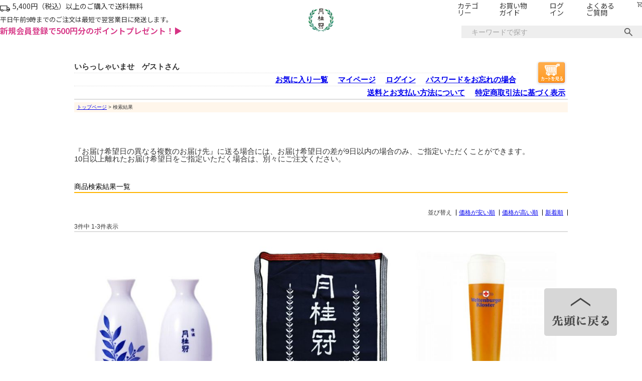

--- FILE ---
content_type: text/html;charset=UTF-8
request_url: https://www.gekkeikan-shop.jp/p/search?tag=%E3%82%AA%E3%83%AA%E3%82%B8%E3%83%8A%E3%83%AB%E3%82%B0%E3%83%83%E3%82%BA
body_size: 19203
content:
<!DOCTYPE html>
<html lang="ja"><head>
  <meta charset="UTF-8">
  
  <title>商品一覧 | 京都の日本酒 通販 |【【公式】月桂冠オンラインショップ</title>
  <meta name="viewport" content="width=device-width">


  
  <link rel="stylesheet" href="https://gekkeikan.itembox.design/system/fs_style.css?t=20251118042548">
  <link rel="stylesheet" href="https://gekkeikan.itembox.design/generate/theme4/fs_theme.css?t=20251118042548">
  <link rel="stylesheet" href="https://gekkeikan.itembox.design/generate/theme4/fs_original.css?t=20251118042548">
  
  <link rel="canonical" href="https://www.gekkeikan-shop.jp/p/search">
  
  
  
  
  <script>
    window._FS=window._FS||{};_FS.val={"tiktok":{"enabled":false,"pixelCode":null},"recaptcha":{"enabled":false,"siteKey":null},"clientInfo":{"memberId":"guest","fullName":"ゲスト","lastName":"","firstName":"ゲスト","nickName":"ゲスト","stageId":"","stageName":"","subscribedToNewsletter":"false","loggedIn":"false","totalPoints":"","activePoints":"","pendingPoints":"","purchasePointExpiration":"","specialPointExpiration":"","specialPoints":"","pointRate":"","companyName":"","membershipCardNo":"","wishlist":"","prefecture":""},"enhancedEC":{"ga4Dimensions":{"userScope":{"stage":"{@ member.stage_order @}","login":"{@ member.logged_in @}"}},"searchURL":"%2Fp%2Fsearch%3Ftag%3D%25%25E3%25%2582%25%25AA%25%25E3%25%2583%25%25AA%25%25E3%25%2582%25%25B8%25%25E3%25%2583%25%258A%25%25E3%25%2583%25%25AB%25%25E3%25%2582%25%25B0%25%25E3%25%2583%25%2583%25%25E3%25%2582%25%25BA%26sort%3Dkeyword","amazonCheckoutName":"AmazonPay","searchKeyword":"","measurementId":"G-9EV2F5M9BC","trackingId":"UA-58399629-1","dimensions":{"dimension1":{"key":"log","value":"{@ member.logged_in @}"},"dimension2":{"key":"mem","value":"{@ member.stage_order @}"}}},"shopKey":"gekkeikan","device":"PC","cart":{"stayOnPage":true}};
  </script>
  
  <script src="/shop/js/webstore-nr.js?t=20251118042548"></script>
  <script src="/shop/js/webstore-vg.js?t=20251118042548"></script>
  
  
  
  
  
  
  
  
    <script type="text/javascript" >
      document.addEventListener('DOMContentLoaded', function() {
        _FS.CMATag('{"fs_member_id":"{@ member.id @}","fs_page_kind":"other"}')
      })
    </script>
  
  
  <!-- **メタタグ（フリーパーツ）↓↓ -->
<link rel="icon" type="image/x-icon" href="https://gekkeikan.itembox.design/item/images/favicon.ico">
<link rel="stylesheet" type="text/css" href="https://gekkeikan.itembox.design/item/cc_common/css/reset.css?t=20251205190031" />
<link rel="stylesheet" type="text/css" href="https://gekkeikan.itembox.design/item/cc_common/css/base.css?t=20251205190031" />
<link rel="stylesheet" type="text/css" href="https://gekkeikan.itembox.design/item/cc_common/css/header.css?t=20251205190031" />
<link rel="stylesheet" type="text/css" href="https://gekkeikan.itembox.design/item/cc_common/css/index.css?t=20251205190031" />
<link rel="stylesheet" type="text/css" href="https://gekkeikan.itembox.design/item/cc_common/css/parts.css?t=20251205190031" />
<link rel="stylesheet" type="text/css" href="https://gekkeikan.itembox.design/item/cc_common/css/page.css?t=20251205190031" />
<link rel="stylesheet" type="text/css" href="https://gekkeikan.itembox.design/item/cc_common/css/footer.css?t=20251205190031" />
<link rel="stylesheet" href="https://cdn.jsdelivr.net/npm/slick-carousel@1.8.1/slick/slick-theme.min.css">
<link rel="stylesheet" href="https://cdn.jsdelivr.net/npm/slick-carousel@1.8.1/slick/slick.min.css">
<script src="https://cdn.jsdelivr.net/npm/jquery@3.6.3/dist/jquery.min.js"></script>
  <script src="https://cdn.jsdelivr.net/npm/slick-carousel@1.8.1/slick/slick.min.js"></script>
  <link rel="preconnect" href="https://fonts.googleapis.com">
  <link rel="preconnect" href="https://fonts.gstatic.com" crossorigin>
  <link href="https://fonts.googleapis.com/css2?family=Noto+Sans+JP:wght@400;600&family=Roboto&display=swap" rel="stylesheet">
  <script src="https://cdnjs.cloudflare.com/ajax/libs/jquery.matchHeight/0.7.2/jquery.matchHeight.js"></script>
<script>
$(function(){
  $('a[href^="#"]').click(function(){
    var speed = 500;
    var href= $(this).attr("href");
    var target = $(href == "#" || href == "" ? 'html' : href);
    var position = target.offset().top;
    $("html, body").animate({scrollTop:position}, speed, "swing");
    return false;
  });
});
  $(function(){
    $('.mv_bk_slider').slick({
      fade: true,    // fedeオン
      speed: 1500,   // 画像切り替えにかかる時間（ミリ秒）
      autoplaySpeed: 3000,   // 自動スライド切り替え速度
      arrows: false,         // 矢印表示・非表示
      autoplay: true,        // 自動再生
      slidesToShow: 1,       // スライド表示数
      slidesToScroll: 1,     // スライドする数
      infinite: true         // 無限リピート オン・オフ
      
    });
  });
 
  $(document).ready(function() {
    var checkResize;
    $(window).on('load resize', function() {
        clearTimeout( checkResize );
        checkResize = setTimeout( resizing, 50 );
    });
    function resizing() {
      var w = $(window).width();
      if( w > 767 ) {
      } else {
        $(function(){
          $('.pick_up_text_area .pick_up_title').matchHeight();
          $('.fs-pt-column__description .pick_up_title').matchHeight();
          $('.fs-pt-column__description .pick_up_text').matchHeight();
        });
      }
      if( w > 840 ) {
        $(function() {
          $('#calendar').prependTo($('.caledar_area'));
        });
      } else {
        $(function(){
          $('#calendar').prependTo($('.sp_caledar_area'));
        });
      }
    }
  });
  $(function(){
      $('.sp_second_category_menu_text').matchHeight();
      $('.keyword_item_ul .fs-c-productListItem__productName').matchHeight();
      $('.ranking_item_ul .fs-c-productListCarousel__list__item').matchHeight();
  });
  $(function(){
    $('.js-modal-open').each(function(){
        $(this).on('click',function(){
            var target = $(this).data('target');
            var modal = document.getElementById(target);
            $('body').addClass('active');
            $(modal).fadeIn();
            return false;
        });
    });
    $('.js-modal-close').on('click',function(){
      $('body').removeClass('active');
        $('.js-modal').fadeOut();
        return false;
    }); 
  });
  $(function(){
    $(".sp_drawer").click(function() {
      if ($(this).hasClass("active")) {
        $(this).removeClass("active");
        $(".sp_drawer_area").removeClass("active");
      } else {
        $(this).addClass("active");
        $(".sp_drawer_area").addClass("active");
      }
    });
  });
  $(function() {
    $('.link_box_area.magazine').load('https://www.gekkeikan-shop.jp/blog/index.php .archive');
  });
</script>
<!-- **メタタグ（フリーパーツ）↑↑ -->
<!-- **OGPタグ（フリーパーツ）↓↓ -->
<meta property="og:title" content="商品一覧 | 京都の日本酒 通販 |【【公式】月桂冠オンラインショップ">
<meta property="og:type" content="">
<meta property="og:url" content="https://www.gekkeikan-shop.jp/p/search?tag&#x3D;%E3%82%AA%E3%83%AA%E3%82%B8%E3%83%8A%E3%83%AB%E3%82%B0%E3%83%83%E3%82%BA">
<meta property="og:image" content="">
<meta property="og:site_name" content="月桂冠オンラインショップ">
<meta property="og:description" content="">
<!-- **OGPタグ（フリーパーツ）↑↑ -->


<script async src="https://www.googletagmanager.com/gtag/js?id=G-9EV2F5M9BC"></script>

<script><!--
_FS.setTrackingTag('%3C%21--+Google+tag+%28gtag.js%29+--%3E%0A%3Cscript+async+src%3D%22https%3A%2F%2Fwww.googletagmanager.com%2Fgtag%2Fjs%3Fid%3DAW-11146553625%22%3E%3C%2Fscript%3E%0A%3Cscript%3E%0A++window.dataLayer+%3D+window.dataLayer+%7C%7C+%5B%5D%3B%0A++function+gtag%28%29%7BdataLayer.push%28arguments%29%3B%7D%0A++gtag%28%27js%27%2C+new+Date%28%29%29%3B%0A%0A++gtag%28%27config%27%2C+%27AW-11146553625%27%29%3B%0A%3C%2Fscript%3E%0A%0A%3Cscript%3E%0A++gtag%28%27event%27%2C+%27page_view%27%2C+%7B%0A++++%27send_to%27%3A+%27AW-11146553625%27%2C%0A++++%27value%27%3A+%27replace+with+value%27%2C%0A++++%27items%27%3A+%5B%7B%0A++++++%27id%27%3A+%27replace+with+value%27%2C%0A++++++%27google_business_vertical%27%3A+%27retail%27%0A++++%7D%5D%0A++%7D%29%3B%0A%3C%2Fscript%3E%0A%3Cscript+async+src%3D%22https%3A%2F%2Fs.yimg.jp%2Fimages%2Flisting%2Ftool%2Fcv%2Fytag.js%22%3E%3C%2Fscript%3E%0D%0A%3Cscript%3E%0D%0Awindow.yjDataLayer+%3D+window.yjDataLayer+%7C%7C+%5B%5D%3B%0D%0Afunction+ytag%28%29+%7B+yjDataLayer.push%28arguments%29%3B+%7D%0D%0Aytag%28%7B%22type%22%3A%22ycl_cookie%22%7D%29%3B%0D%0A%3C%2Fscript%3E%0A%3C%21--+Facebook+Pixel+Code+--%3E%0A%3Cscript%3E%0A%21function%28f%2Cb%2Ce%2Cv%2Cn%2Ct%2Cs%29%0A%7Bif%28f.fbq%29return%3Bn%3Df.fbq%3Dfunction%28%29%7Bn.callMethod%3F%0An.callMethod.apply%28n%2Carguments%29%3An.queue.push%28arguments%29%7D%3B%0Aif%28%21f._fbq%29f._fbq%3Dn%3Bn.push%3Dn%3Bn.loaded%3D%210%3Bn.version%3D%272.0%27%3B%0An.queue%3D%5B%5D%3Bt%3Db.createElement%28e%29%3Bt.async%3D%210%3B%0At.src%3Dv%3Bs%3Db.getElementsByTagName%28e%29%5B0%5D%3B%0As.parentNode.insertBefore%28t%2Cs%29%7D%28window%2Cdocument%2C%27script%27%2C%0A%27https%3A%2F%2Fconnect.facebook.net%2Fen_US%2Ffbevents.js%27%29%3B%0A+fbq%28%27init%27%2C+%27610932469107908%27%29%3B+%0Afbq%28%27track%27%2C+%27PageView%27%29%3B%0A%3C%2Fscript%3E%0A%3Cnoscript%3E%0A+%3Cimg+height%3D%221%22+width%3D%221%22+%0Asrc%3D%22https%3A%2F%2Fwww.facebook.com%2Ftr%3Fid%3D610932469107908%26ev%3DPageView%0A%26noscript%3D1%22%2F%3E%0A%3C%2Fnoscript%3E%0A%3C%21--+End+Facebook+Pixel+Code+--%3E');
--></script>
</head>
<body class="fs-body-search" id="fs_ProductSearch">
<script><!--
_FS.setTrackingTag('%3Cinput+type%3D%22hidden%22+name%3D%22bdCustomerId%22+id%3D%22bdCustomerId%22+value%3D%22%7B%40+member.id+%40%7D%22%3E%0A%3Cscript%3E%0Afbq%28%27track%27%2C+%27Search%27%29%3B%0A%3C%2Fscript%3E');
--></script>
<div class="fs-l-page">
<header class="fs-l-header header_area">
<div class="header_wrap">
<!-- **SPレフトアイコン（フリーパーツ）↓↓ -->

<div class="spv sp_left_header">
  <a href="https://www.gekkeikan-shop.jp/p/cart" class="cart_btn">
    <div class="btn_img">
       <img src="https://gekkeikan.itembox.design/item/cc_common/img/sp_cart.png?t=20251205190031" alt="カートアイコン">
    </div>
    <span class="btn_text notojp">カート</span>
  </a>
  <div class="fs-clientInfo">
  <a href="https://www.gekkeikan-shop.jp/p/login" class="login_btn login my-{@ member.logged_in @}">
     <div class="btn_img">
        <img src="https://gekkeikan.itembox.design/item/cc_common/img/sp_login.png?t=20251205190031" alt="ログインアイコン">
     </div>
     <span class="btn_text notojp">ログイン</span>
  </a>
  <a href="https://www.gekkeikan-shop.jp/p/login" class="login_btn logout my-{@ member.logged_in @}">
     <div class="btn_img">
        <img src="https://gekkeikan.itembox.design/item/cc_common/img/sp_mypage.png?t=20251205190031" alt="マイページアイコン">
     </div>
     <span class="btn_text notojp">マイページ</span>
  </a>

</a>
  </div>
</div>


<!-- **SPレフトアイコン（フリーパーツ）↑↑ -->
<!-- **PCレフトアイコン（フリーパーツ）↓↓ -->
<div class="header_postage">
  <p class="header_postage_text notojp">
    <span class="header_postage_text_top">
     <img src="https://gekkeikan.itembox.design/item/cc_common/img/car_icon.jpg?t=20251205190031" alt="トラックアイコン" class="cart_icon">5,400円（税込）以上のご購入で送料無料
    </span> 
 <span class="text_s">平日午前9時までのご注文は最短で翌営業日に発送します。</span> 
   
    <span class="header_postage_text_top"><a href="https://www.gekkeikan-shop.jp/c/gr190" target="_blank" 
         style="color: #d63384; font-size: 16px; font-weight: bold; text-decoration: none;">
         新規会員登録で500円分のポイントプレゼント！▶</span> 
      </a>
    </span>
  </p>
</div>



<!-- <a href="https://www.gekkeikan-shop.jp/f/20250916_release" style="font-size:18px; color: red !important;">9月30日15時～10月1日10時頃　店舗メンテナンスのため閉店します。▶-->




<!--
.text {
  background: #fff;
  width: 500px;
  padding: 2rem;
  border: 1px solid #999;
  line-height:1.8rem;
}

.text > span {
  background: linear-gradient(transparent 0%, transparent 50%, #ef857d 50%, #ef857d 100%);
  font-weight: bold;
}-->

<!--<div class="text" style="background-color: pink; padding: 10px; text-align: center;">
  <span style="font-size: 20px; font-weight: bold; color: #000;">
    新規会員登録で500円分のポイントプレゼント
  </span>-->
</div>

<!--<div class="text">
<span>新規会員登録で500円分のポイントプレゼント</span>
</div>-->
  
<!--<a href="https://www.gekkeikan-shop.jp/c/gr190" 
   style="display: inline-block;
          font-size: 22px;
          font-weight: bold;
          background-color: pink;
          color: #000;
          text-decoration: none;
          padding: 10px 20px;
          border-radius: 8px;
          margin: 0;">
  新規会員登録で500円分のポイントプレゼント！▶
</a>-->
<!-- **PCレフトアイコン（フリーパーツ）↑↑ -->
<!-- **ヘッダーロゴ（フリーパーツ）↓↓ -->
<div class="header_logo">
  <a href="https://www.gekkeikan-shop.jp/" class="trans">
    <img src="https://gekkeikan.itembox.design/item/cc_common/img/header_logo.jpg?t=20251205190031"style="width: 100%; alt="月桂冠">
  </a>
</div>
<!-- **ヘッダーロゴ（フリーパーツ）↑↑ -->
<!-- **ヘッダーメガメニュー（フリーパーツ）↓↓ -->
<div class="header_nav_search">
  <nav>
    <ul class="header_link fs-clientInfo">
      <li class="haeder_link_list notojp">
        <a class="trans header_list_link">カテゴリー</a>
          <div class="megamenu">
            <div class="megamenu-inner">
              <div class="megamenu_left_area">
                <!-- <div class="megamenu_left_title">
                  <p class="title_text notojp">日本酒</p>
                 </div> -->
                 <nav class="megamenu_left_nav">
                   <ul class="megamenu_left_link_ul">
                     <li class="megamenu_left_list">
                        <a href="https://www.gekkeikan-shop.jp/c/0000000100" class="trans megamenu_left_link first notojp">日本酒</a>
                      </li>
                     <li class="megamenu_left_list">
                       <a href="https://www.gekkeikan-shop.jp/c/0000000100/gr233" class="trans megamenu_left_link notojp">　こだわりのお酒</a>
                     </li>
                     <li class="megamenu_left_list">
                       <a href="https://www.gekkeikan-shop.jp/c/0000000100/gr234" class="trans megamenu_left_link last notojp">　いつものお酒</a>
                     </li>
                     <li class="megamenu_left_list">
                       <a href="https://www.gekkeikan-shop.jp/c/0000000100/gr235" class="trans megamenu_left_link notojp">　ギフトのお酒</a>
                     </li>
　　　　　　　　　　　　 <li class="megamenu_left_list">
                       <a href="https://www.gekkeikan-shop.jp/f/gift" class="trans megamenu_left_link first notojp">ギフト特集</a>
                      </li>
                   </ul>
                 </nav>
               </div>
              <nav class="megamenu_right_area">
                <ul class="megamenu_ul">
                  <li class="megamenu_list">
                    <a href="https://www.gekkeikan-shop.jp/c/0000000160" class="megamenu_list_link trans notojp">
                     リキュール・梅酒ほか
                    </a>
                  </li>
                  <li class="megamenu_list">
                    <a href="https://www.gekkeikan-shop.jp/c/0000000105" class="megamenu_list_link trans notojp">
                     オリジナルグッズ
                    </a>
                  </li>
                  <li class="megamenu_list">
                    <a href="https://www.gekkeikan-shop.jp/c/0000000102" class="megamenu_list_link trans notojp">
                      奈良漬
                    </a>
                  </li>
                  <li class="megamenu_list">
                    <a href="https://www.gekkeikan-shop.jp/c/0000000162" class="megamenu_list_link trans notojp">
                      スペシャルフリー
                    </a>
                  </li>
                  <li class="megamenu_list">
                    <a href="https://www.gekkeikan-shop.jp/c/0000000114" class="megamenu_list_link trans notojp">
                       ドイツビール
                    </a>
                  </li>
                  <li class="megamenu_list">
                    <a href="https://www.gekkeikan-shop.jp/c/0000000153" class="megamenu_list_link trans notojp">
                      ミネラルウォーター
                    </a>
                  </li>
                  <li class="megamenu_list">
                    <a href="https://www.gekkeikan-shop.jp/c/0000000106" class="megamenu_list_link trans notojp">
                       甘酒
                    </a>
                  </li>
                </ul>
              </nav>
              <div class="megamenu_right_price_range">
                 <nav class="megamenu_left_nav">
                   <ul class="megamenu_left_link_ul">
                     <li class="megamenu_left_list">
                      <p class="title_text notojp">価格帯から選ぶ</p>
                      </li>
                     <li class="megamenu_left_list">
                       <a href="https://www.gekkeikan-shop.jp/p/search?maxprice=999" class="trans megamenu_left_link notojp">999 円以下</a>
                     </li>
                     <li class="megamenu_left_list">
                       <a href="https://www.gekkeikan-shop.jp/p/search?minprice=1000&maxprice=1999" class="trans megamenu_left_link notojp">1,000 円 - 1,999 円以下</a>
                     </li>
                     <li class="megamenu_left_list">
                       <a href="https://www.gekkeikan-shop.jp/p/search?minprice=2000&maxprice=2999" class="trans megamenu_left_link notojp">2,000 円 - 2,999 円以下</a>
                     </li>
                     <li class="megamenu_left_list">
                       <a href="https://www.gekkeikan-shop.jp/p/search?minprice=3000&maxprice=4999" class="trans megamenu_left_link notojp">3,000 円 - 4,999 円以下</a>
                     </li>
                     <li class="megamenu_left_list">
                       <a href="https://www.gekkeikan-shop.jp/p/search?minprice=5000" class="trans megamenu_left_link notojp">5,000 円以上</a>
                     </li>

                   </ul>
                 </nav>
               </div>

            </div>       
          </div>
        </li>
        <li class="haeder_link_list notojp">
          <a href="https://www.gekkeikan-shop.jp/f/guide" class="trans header_list_link">お買い物ガイド</a>
        </li>
        <li class="haeder_link_list notojp login my-{@ member.logged_in @}">
           <a href="https://www.gekkeikan-shop.jp/p/login" class="trans header_list_link">ログイン</a>
        </li>
        <li class="haeder_link_list notojp logout my-{@ member.logged_in @}">
           <a href="https://www.gekkeikan-shop.jp/my/top" class="trans header_list_link">マイページ</a>
        </li>
        <li class="haeder_link_list notojp">
          <a href="https://www.gekkeikan-shop.jp/c/faq" class="trans header_list_link">よくあるご質問</a>
        </li>
        <li class="haeder_link_list notojp cart">
           <a href="https://www.gekkeikan-shop.jp/p/cart" class="trans header_list_link">
            <img src="https://gekkeikan.itembox.design/item/cc_common/img/cart.jpg?t=20251205190031" alt="カート">
           </a>
       </li>
      </ul>
    </nav>
    <form action="/p/search" class="header_search_box">
      <input class="item_input" type="text" name="keyword" value="" placeholder="キーワードで探す">
      <button class="submit_btn" type="submit" name="button"><img src="https://gekkeikan.itembox.design/item/cc_common/img/search.png?t=20251205190031" alt="検索ボタン"></button>
 </button>
  </form>
</div>
<!-- **ヘッダーメガメニュー（フリーパーツ）↑↑ -->
<!-- **SPドロワーメニュー（フリーパーツ）↓↓ -->
<div class="spv sp_drawer">
  <span></span>
  <span></span>
  <span></span>
<span class="notojp">メニュー</span>
 
</div>
<div class="sp_drawer_area">
  <div class="sp_drawer_warp">
    <div class="sp_header_postage">
      <p class="header_postage_text notojp">
        <span class="header_postage_text_top">
         <img src="https://gekkeikan.itembox.design/item/cc_common/img/car_icon.jpg?t=20251205190031" alt="" class="cart_icon">
         5,400円（税込）以上のご購入で送料無料
        </span>
<!--  <br><a href="https://www.gekkeikan-shop.jp/f/20250916_release" style="font-size:18px; color: red !important;">9月30日15時～10月1日10時頃　店舗メンテナンスのため閉店します。▶ <br>-->

       <!--    <span class="text_s">平日午前9時までのご注文は最短で翌営業日に発送します。<br>
         （土日祝日、盆・年末年始を除く）-->
        </span>
      </p>
    </div>
  </div>
    <form action="/p/search" class="header_search_box">
       <input class="item_input" type="text" name="keyword" value="" placeholder="キーワードで探す">
       <button class="submit_btn" type="submit" name="button"><img src="https://gekkeikan.itembox.design/item/cc_common/img/search.png?t=20251205190031" alt="検索ボタン"></button>
    </form>
    <div class="sp_category_menu">
      <p class="sp_category_menu_text notojp">日本酒</p>
      <ul class="sp_category_menu_ul">
        <li class="sp_category_menu_list">
          <a href="https://www.gekkeikan-shop.jp/c/0000000100/gr233" class="sp_category_menu_link">
           <div class="sp_category_menu_img"><img src="https://gekkeikan.itembox.design/item/cc_common/img/sp_mega_item02.png?t=20251205190031" alt="こだわりのお酒"></div>
            <p class="sp_category_menu_title notojp">こだわりのお酒</p>
          </a>
        </li>
        <li class="sp_category_menu_list">
          <a href="https://www.gekkeikan-shop.jp/c/0000000100/gr234" class="sp_category_menu_link">
            <div class="sp_category_menu_img"><img src="https://gekkeikan.itembox.design/item/cc_common/img/sp_mega_item03.png?t=20251205190031" alt="いつものお酒"></div>
            <p class="sp_category_menu_title notojp">いつものお酒</p>
          </a>
        </li>
        <li class="sp_category_menu_list">
          <a href="https://www.gekkeikan-shop.jp/c/0000000100/gr235" class="sp_category_menu_link">
           <div class="sp_category_menu_img"><img src="https://gekkeikan.itembox.design/item/cc_common/img/sp_mega_item01.png?t=20251205190031" alt="ギフト"></div>
           <p class="sp_category_menu_title notojp">ギフトのお酒</p>
          </a>
        </li>
      </ul>
    </div>
   <div class="sp_menu_obi_link">
     <a href="https://www.gekkeikan-shop.jp/f/gift" class="sp_menu_obi_link_text notojp">
       ギフト特集ページ
     </a>
  </div>
  <div class="sp_drawer_warp">
    <nav class="sp_nav_menu">
     <ul class="sp_second_category_menu">
       <li class="sp_second_category_menu_list">
         <a href="https://www.gekkeikan-shop.jp/c/0000000160" class="sp_second_category_menu_link">
          <div class="sp_second_category_menu_img">
            <img src="https://gekkeikan.itembox.design/item/cc_common/img/sp_menu_item01.jpg?t=20251205190031" alt="リキュール・梅酒ほか">
          </div>
          <p class="sp_second_category_menu_text notojp">
           リキュール・<br>梅酒ほか
          </p>
         </a>
       </li>
       <li class="sp_second_category_menu_list">
         <a href="https://www.gekkeikan-shop.jp/c/0000000102" class="sp_second_category_menu_link">
           <div class="sp_second_category_menu_img">
             <img src="https://gekkeikan.itembox.design/item/cc_common/img/sp_menu_item02.jpg?t=20251205190031" alt="奈良漬">
           </div>
           <p class="sp_second_category_menu_text notojp">
             奈良漬
           </p>
         </a>
       </li>
       <li class="sp_second_category_menu_list">
         <a href="https://www.gekkeikan-shop.jp/c/0000000114" class="sp_second_category_menu_link">
           <div class="sp_second_category_menu_img">
             <img src="https://gekkeikan.itembox.design/item/cc_common/img/sp_menu_item03.jpg?t=20251205190031" alt="ドイツビール">
           </div>
           <p class="sp_second_category_menu_text notojp">
             ドイツビール
           </p>
          </a>
        </li>
        <li class="sp_second_category_menu_list">
          <a href="https://www.gekkeikan-shop.jp/c/0000000106" class="sp_second_category_menu_link">
            <div class="sp_second_category_menu_img">
             <img src="https://gekkeikan.itembox.design/item/cc_common/img/sp_menu_item04.jpg?t=20251205190031" alt="甘酒">
            </div>
            <p class="sp_second_category_menu_text notojp">
              甘酒
            </p>
          </a>
        </li>
        <li class="sp_second_category_menu_list">
          <a href="https://www.gekkeikan-shop.jp/c/0000000105" class="sp_second_category_menu_link">
            <div class="sp_second_category_menu_img">
              <img src="https://gekkeikan.itembox.design/item/cc_common/img/sp_menu_item05.jpg?t=20251205190031" alt="オリジナルグッズ">
            </div>
            <p class="sp_second_category_menu_text notojp">
              オリジナル<br>グッズ
            </p>
          </a>
        </li>
        <li class="sp_second_category_menu_list">
          <a href="https://www.gekkeikan-shop.jp/c/0000000162" class="sp_second_category_menu_link">
             <div class="sp_second_category_menu_img">
              <img src="https://gekkeikan.itembox.design/item/cc_common/img/sp_menu_item06.jpg?t=20251205190031" alt="スペシャルフリー">
             </div>
             <p class="sp_second_category_menu_text notojp">
               スペシャル<br>フリー
             </p>
          </a>
        </li>
        <li class="sp_second_category_menu_list">
          <a href="https://www.gekkeikan-shop.jp/c/0000000153" class="sp_second_category_menu_link">
            <div class="sp_second_category_menu_img">
              <img src="https://gekkeikan.itembox.design/item/cc_common/img/sp_menu_item07.jpg?t=20251205190031" alt="ミネラルウォーター">
            </div>
            <p class="sp_second_category_menu_text notojp">
              ミネラル<br>ウォーター
            </p>
          </a>
        </li>
      </ul>
    </nav>
  </div>
  <div class="sp_category_menu sp_category_menu_price_range">
    <p class="sp_category_menu_text notojp">価格帯から選ぶ</p>
    <ul class="sp_category_menu_ul">
      <li class="sp_category_menu_list">
        <a href="https://www.gekkeikan-shop.jp/p/search?maxprice=999" class="sp_category_menu_link">
          <p class="sp_category_menu_title notojp">999 円以下</p>
        </a>
      </li>
      <li class="sp_category_menu_list">
        <a href="https://www.gekkeikan-shop.jp/p/search?minprice=1000&maxprice=1999" class="sp_category_menu_link">
          <p class="sp_category_menu_title notojp">1,000 円 - <br class="spv">1,999 円以下</p>
        </a>
      </li>
      <li class="sp_category_menu_list">
        <a href="https://www.gekkeikan-shop.jp/p/search?minprice=2000&maxprice=2999" class="sp_category_menu_link">
          <p class="sp_category_menu_title notojp">2,000 円 - <br class="spv">2,999 円以下</p>
        </a>
      </li>
      <li class="sp_category_menu_list">
        <a href="https://www.gekkeikan-shop.jp/p/search?minprice=3000&maxprice=4999" class="sp_category_menu_link">
          <p class="sp_category_menu_title notojp">3,000 円 - <br class="spv">4,999 円以下</p>
        </a>
      </li>
      <li class="sp_category_menu_list">
        <a href="https://www.gekkeikan-shop.jp/p/search?minprice=5000" class="sp_category_menu_link">
          <p class="sp_category_menu_title notojp">5,000 円以下</p>
        </a>
      </li>
    </ul>
  </div>
  <div class="sp_menu_obi notojp">
     お買い物ガイド
  </div>
  <div class="sp_menu_obi_link">
     <a href="https://www.gekkeikan-shop.jp/f/about" class="sp_menu_obi_link_text notojp">
       ご注文の流れ
     </a>
     <a href="https://www.gekkeikan-shop.jp/p/about/shipping-payment" class="sp_menu_obi_link_text notojp">
       送料とお支払い方法について
     </a>
     <div class="credit_card_area">
       <p class="credit_card_text notojp">
         クレジット、代金引換、<br>
         AmazonPay、後払い、<br>
         掛け払いでもお支払いが<br>
         可能です。
       </p>
       <div class="credit_card_img">
          <img src="https://gekkeikan.itembox.design/item/cc_common/img/sp_credit_card.jpg?t=20251205190031" alt="クレジットカード">
        </div>
     </div>
   </div>
   <div class="sp_menu_obi notojp">
     お問い合わせ
   </div>
   <div class="sp_menu_obi_link">
     <a href="https://www.gekkeikan-shop.jp/c/faq" class="sp_menu_obi_link_text notojp">
       よくあるご質問
     </a>
     <a href="https://www.gekkeikan-shop.jp/c/0000000361" class="sp_menu_obi_link_text notojp">
       メールが届かない場合
     </a>
     <a href="https://ssl-plus.form-mailer.jp/fms/67506952207/" target="_blank" class="sp_menu_obi_link_text notojp">
       ご注文に関するお問い合わせ
     </a>
   </div>
   <div class="sp_menu_obi notojp">
     会員メニュー
   </div>
   <div class="sp_menu_obi_link">
     <a href="https://www.gekkeikan-shop.jp/my/orders" class="sp_menu_obi_link_text notojp">
        注文履歴を見る
     </a>
     <a href="https://www.gekkeikan-shop.jp/my/reviews" class="sp_menu_obi_link_text notojp">
        レビューを書く
     </a>
   </div>
   <div class="sp_menu_obi notojp">
     月桂冠のサイト
   </div>
   <div class="sp_menu_obi_link">
     <a href="https://www.gekkeikan.co.jp/" target="_blank" class="sp_menu_obi_link_text notojp">
        月桂冠ホームページ
     </a>
     <a href="https://www.gekkeikan.co.jp/enjoy/museum/" target="_blank" class="sp_menu_obi_link_text notojp">
        お酒の史料館 月桂冠大倉記念館
     </a>
     <a href="https://www.gekkeikan-shop.jp/blog/" class="sp_menu_obi_link_text notojp">
        月桂冠公式マガジン
     </a>
   </div>
  </div>
<!-- **SPドロワーメニューフリーパーツ）↑↑ -->
</div>
</header>
<main class="fs-l-main"><div id="fs-page-error-container" class="fs-c-panelContainer">
  
  
</div>
<section class="fs-l-pageMain"><!-- **共通ログインパーツ（フリーパーツ）↓↓ -->
<div class="login_parts">
        <div class="login_box">
            <div class="login_box_left">
                <div class="login_first">
                    <div class="fs-clientInfo">
                        <span class="welcome logout my-{@ member.logged_in @}">いらっしゃいませ　{@ member.last_name @}　{@ member.first_name @}さん</span>
                        <span class="welcome login my-{@ member.logged_in @}">いらっしゃいませ　ゲストさん</span>
                    </div>
                </div>
                <div class="login_sedcond">
                    <ul class="my_page_link fs-clientInfo">
                        <li class="my_page_link_list"><a href="/my/wishlist">お気に入り一覧</a></li>
                        <li class="my_page_link_list"><a href="/my/top">マイページ</a></li>
                        <li class="my_page_link_list login my-{@ member.logged_in @}"><a href="/p/login">ログイン</a></li>
                        <li class="my_page_link_list logout my-{@ member.logged_in @}"><a href="/p/logout">ログアウト</a></li>
                        <li class="my_page_link_list login my-{@ member.logged_in @}"><a href="/p/forgot-password">パスワードをお忘れの場合</a></li>
                    </ul>
                </div>
            </div>
            <div class="login_box_right">
                <a href="/p/cart">
                    <img src="https://gekkeikan.itembox.design/item/shop/CartButtonImage.gif?t=20251205190031" alt="カートを見る">
                </a>
            </div>
        </div>
        
        <div class="login_thrid">
            <ul class="my_page_link">
                <li class="my_page_link_list"><a href="/p/about/shipping-payment">送料とお支払い方法について</a></li>
                <li class="my_page_link_list"><a href="/p/about/terms">特定商取引法に基づく表示</a></li>
            </ul>
        </div>
    </div>
<!-- **共通ログインパーツ（フリーパーツ）↑↑ -->
<!-- **パンくずリストパーツ （システムパーツ） ↓↓ -->
<nav class="fs-c-breadcrumb">
<ol class="fs-c-breadcrumb__list">
<li class="fs-c-breadcrumb__listItem">
<a href="/">トップページ</a>
</li>
<li class="fs-c-breadcrumb__listItem">
検索結果
</li>
</ol>
</nav>
<!-- **パンくずリストパーツ （システムパーツ） ↑↑ -->
<!-- **SP用　divタグスタート（フリーパーツ）↓↓ -->
<div class="FS2_contents_container">
<style>
  .space-40 {
    height: 40px;
  }
</style>

<div class="space-40"></div>
<!-- **SP用　divタグスタート（フリーパーツ）↑↑ -->
<!-- **ページ見出し（フリーパーツ）↓↓ -->
<style>
  .space-40 {
    height: 40px;
  }
</style>
<br><br>
『お届け希望日の異なる複数のお届け先』に送る場合には、お届け希望日の差が9日以内の場合のみ、ご指定いただくことができます。<br>
10日以上離れたお届け希望日をご指定いただく場合は、別々にご注文ください。<br>
<div class="space-40"></div>
<h1 class="fs-c-heading fs-c-heading--page">商品検索結果一覧</h1>
<!-- **ページ見出し（フリーパーツ）↑↑ -->
<!-- **商品検索結果表示エリア（システムパーツグループ）↓↓ -->

  
<div class="fs-c-productList"><!-- **並び替え・ページャーパーツ（システムパーツ） ↓↓ -->
<div class="fs-c-productList__controller">
  <div class="fs-c-sortItems">
  <span class="fs-c-sortItems__label">並び替え</span>
  <ul class="fs-c-sortItems__list">
  <li class="fs-c-sortItems__list__item">
  <a href="/p/search?tag=%E3%82%AA%E3%83%AA%E3%82%B8%E3%83%8A%E3%83%AB%E3%82%B0%E3%83%83%E3%82%BA&sort=price_low" class="fs-c-sortItems__list__item__label">価格が安い順</a>
  </li>
  <li class="fs-c-sortItems__list__item">
  <a href="/p/search?tag=%E3%82%AA%E3%83%AA%E3%82%B8%E3%83%8A%E3%83%AB%E3%82%B0%E3%83%83%E3%82%BA&sort=price_high" class="fs-c-sortItems__list__item__label">価格が高い順</a>
  </li>
  <li class="fs-c-sortItems__list__item">
  <a href="/p/search?tag=%E3%82%AA%E3%83%AA%E3%82%B8%E3%83%8A%E3%83%AB%E3%82%B0%E3%83%83%E3%82%BA&sort=latest" class="fs-c-sortItems__list__item__label">新着順</a>
  </li>
  </ul>
  </div>
  <div class="fs-c-listControl">
<div class="fs-c-listControl__status">
<span class="fs-c-listControl__status__total">3<span class="fs-c-listControl__status__total__label">件中</span></span>
<span class="fs-c-listControl__status__indication">1<span class="fs-c-listControl__status__indication__separator">-</span>3<span class="fs-c-listControl__status__indication__label">件表示</span></span>
</div>
</div>
</div>
<!-- **並び替え・ページャーパーツ（システムパーツ） ↑↑ -->
<!-- **商品一覧（システムパーツ）↓↓ -->
<div class="fs-c-productList__list" data-add-to-cart-setting="">
<article class="fs-c-productList__list__item fs-c-productListItem" data-product-id="447">
<form>

<input type="hidden" name="productId" value="447">
<input type="hidden" name="verticalVariationNo" value="">
<input type="hidden" name="horizontalVariationNo" value="">
<input type="hidden" name="staffStartSkuCode" value="">
<input type="hidden" name="quantity" value="1">

<!-- **商品画像・拡大パーツ（システムパーツ）↓↓ -->
<div class="fs-c-productListItem__imageContainer">
  <div class="fs-c-productListItem__image fs-c-productImage">
  
    <a href="/c/0000000105/zakka70831">
      <img data-layzr="https://gekkeikan.itembox.design/product/004/000000000447/000000000447-01-m.jpg?t&#x3D;20251127183515" alt="" src="https://gekkeikan.itembox.design/item/src/loading.svg?t&#x3D;20251205190031" class="fs-c-productListItem__image__image fs-c-productImage__image">
    </a>
  
  </div>
</div>
<div class="fs-c-productListItem__viewMoreImageButton fs-c-buttonContainer">
<button type="button" class="fs-c-button--viewMoreImage fs-c-button--plain">
  <span class="fs-c-button__label">他の画像を見る</span>
</button>
</div>
<aside class="fs-c-productImageModal" style="display: none;">
  <div class="fs-c-productImageModal__inner">
    <span class="fs-c-productImageModal__close" role="button" aria-label="閉じる"></span>
    <div class="fs-c-productImageModal__contents">
      <div class="fs-c-productImageModalCarousel fs-c-slick">
        <div class="fs-c-productImageModalCarousel__track">
        
          <div>
            <figure class="fs-c-productImageModalCarousel__figure">
              
              <img data-lazy="https://gekkeikan.itembox.design/product/004/000000000447/000000000447-01-xl.jpg?t&#x3D;20251127183515" data-src="https://gekkeikan.itembox.design/product/004/000000000447/000000000447-01-xl.jpg?t&#x3D;20251127183515" alt="" src="https://gekkeikan.itembox.design/item/src/loading.svg?t&#x3D;20251205190031" class="fs-c-productImageModalCarousel__figure__image">
            </figure>
          </div>
        
          <div>
            <figure class="fs-c-productImageModalCarousel__figure">
              
              <img data-lazy="https://gekkeikan.itembox.design/product/004/000000000447/000000000447-02-xl.jpg?t&#x3D;20251127183515" data-src="https://gekkeikan.itembox.design/product/004/000000000447/000000000447-02-xl.jpg?t&#x3D;20251127183515" alt="" src="https://gekkeikan.itembox.design/item/src/loading.svg?t&#x3D;20251205190031" class="fs-c-productImageModalCarousel__figure__image">
            </figure>
          </div>
        
        </div>
      </div>
    </div>
  </div>
</aside>
<!-- **商品画像・拡大パーツ（システムパーツ）↑↑ -->
<!-- **商品名パーツ（システムパーツ）↓↓ -->
<h2 class="fs-c-productListItem__productName fs-c-productName">
  
  <a href="/c/0000000105/zakka70831">
    <span class="fs-c-productName__copy">お料理をひきたてるおいしい燗酒が簡単に！電子レンジ対応の徳利を開発しました！</span>
    <span class="fs-c-productName__name">月桂冠 電子レンジ対応型徳利(280mL)1本箱入</span>
  </a>
  
</h2>
<!-- **商品名パーツ（システムパーツ）↑↑ -->


<!-- **商品価格パーツ（システムパーツ）↓↓ -->
<div class="fs-c-productListItem__prices fs-c-productPrices">
  
  
    
      <div class="fs-c-productPrice fs-c-productPrice--selling">
        
  
    
    <span class="fs-c-productPrice__main">
      
        <span class="fs-c-productPrice__main__label">販売価格</span>
      
      <span class="fs-c-productPrice__main__price fs-c-price">
        <span class="fs-c-price__currencyMark">&yen;</span>
        <span class="fs-c-price__value">980</span>
      </span>
    </span>
    <span class="fs-c-productPrice__addon">
      <span class="fs-c-productPrice__addon__label">税込</span>
    </span>
    
  

      </div>
    
    
    
  
    
</div>
<!-- **商品価格パーツ（システムパーツ）↑↑ -->







  


<!-- **カート・バリエーションごとにボタンパーツ（システムパーツ）↓↓ -->
<div class="fs-c-productListItem__control fs-c-buttonContainer" data-product-id="447" data-vertical-variation-no="" data-horizontal-variation-no="" data-vertical-admin-no="" data-horizontal-admin-no="">

<a href="/c/0000000105/zakka70831" class="fs-c-button--viewProductDetail fs-c-button--plain">
  <span class="fs-c-button__label">詳細を見る</span>
</a>

<button type="button" class="fs-c-button--addToWishList--icon fs-c-button--image">
<img class="fs-c-button__image" src="https://gekkeikan.itembox.design/item/shop/WishListButtonForGroup.gif?t&#x3D;20251205190031" alt="お気に入りに登録する">
</button>

</div>


<!-- **カート・バリエーションごとにボタンパーツ（システムパーツ）↑↑ -->
</form>

<span data-id="fs-analytics" data-product-url="zakka70831" data-eec="{&quot;fs-add_to_cart-price&quot;:980,&quot;category&quot;:&quot;酒器・オ&quot;,&quot;fs-select_content-price&quot;:980,&quot;price&quot;:980,&quot;fs-begin_checkout-price&quot;:980,&quot;id&quot;:&quot;zakka70831&quot;,&quot;fs-remove_from_cart-price&quot;:980,&quot;list_name&quot;:&quot;商品検索結果&quot;,&quot;quantity&quot;:1,&quot;name&quot;:&quot;月桂冠 電子レンジ対応型徳利(280mL)1本箱入&quot;}" data-ga4="{&quot;item_list_id&quot;:&quot;product&quot;,&quot;currency&quot;:&quot;JPY&quot;,&quot;item_list_name&quot;:&quot;商品検索&quot;,&quot;items&quot;:[{&quot;item_list_name&quot;:&quot;商品検索&quot;,&quot;fs-begin_checkout-price&quot;:980,&quot;fs-remove_from_cart-price&quot;:980,&quot;fs-select_content-price&quot;:980,&quot;fs-view_item-price&quot;:980,&quot;item_name&quot;:&quot;月桂冠 電子レンジ対応型徳利(280mL)1本箱入&quot;,&quot;fs-add_to_cart-price&quot;:980,&quot;fs-add_payment_info-price&quot;:980,&quot;currency&quot;:&quot;JPY&quot;,&quot;price&quot;:980,&quot;fs-select_item-price&quot;:980,&quot;item_id&quot;:&quot;zakka70831&quot;,&quot;item_category&quot;:&quot;酒器・オリジナル&quot;,&quot;item_list_id&quot;:&quot;product&quot;,&quot;quantity&quot;:1}],&quot;value&quot;:980}" data-category-eec="{&quot;zakka70831&quot;:{&quot;type&quot;:&quot;1&quot;}}" data-category-ga4="{&quot;zakka70831&quot;:{&quot;type&quot;:&quot;1&quot;}}"></span>

</article>
<article class="fs-c-productList__list__item fs-c-productListItem" data-product-id="446">
<form>

<input type="hidden" name="productId" value="446">
<input type="hidden" name="verticalVariationNo" value="">
<input type="hidden" name="horizontalVariationNo" value="">
<input type="hidden" name="staffStartSkuCode" value="">
<input type="hidden" name="quantity" value="1">

<!-- **商品画像・拡大パーツ（システムパーツ）↓↓ -->
<div class="fs-c-productListItem__imageContainer">
  <div class="fs-c-productListItem__image fs-c-productImage">
  
    <a href="/c/0000000105/zakka70811">
      <img data-layzr="https://gekkeikan.itembox.design/product/004/000000000446/000000000446-01-m.jpg?t&#x3D;20251127183515" alt="" src="https://gekkeikan.itembox.design/item/src/loading.svg?t&#x3D;20251205190031" class="fs-c-productListItem__image__image fs-c-productImage__image">
    </a>
  
  </div>
</div>
<div class="fs-c-productListItem__viewMoreImageButton fs-c-buttonContainer">
<button type="button" class="fs-c-button--viewMoreImage fs-c-button--plain">
  <span class="fs-c-button__label">他の画像を見る</span>
</button>
</div>
<aside class="fs-c-productImageModal" style="display: none;">
  <div class="fs-c-productImageModal__inner">
    <span class="fs-c-productImageModal__close" role="button" aria-label="閉じる"></span>
    <div class="fs-c-productImageModal__contents">
      <div class="fs-c-productImageModalCarousel fs-c-slick">
        <div class="fs-c-productImageModalCarousel__track">
        
          <div>
            <figure class="fs-c-productImageModalCarousel__figure">
              
              <img data-lazy="https://gekkeikan.itembox.design/product/004/000000000446/000000000446-01-xl.jpg?t&#x3D;20251127183515" data-src="https://gekkeikan.itembox.design/product/004/000000000446/000000000446-01-xl.jpg?t&#x3D;20251127183515" alt="" src="https://gekkeikan.itembox.design/item/src/loading.svg?t&#x3D;20251205190031" class="fs-c-productImageModalCarousel__figure__image">
            </figure>
          </div>
        
        </div>
      </div>
    </div>
  </div>
</aside>
<!-- **商品画像・拡大パーツ（システムパーツ）↑↑ -->
<!-- **商品名パーツ（システムパーツ）↓↓ -->
<h2 class="fs-c-productListItem__productName fs-c-productName">
  
  <a href="/c/0000000105/zakka70811">
    <span class="fs-c-productName__name">月桂冠 オリジナル酒屋の前掛け</span>
  </a>
  
</h2>
<!-- **商品名パーツ（システムパーツ）↑↑ -->


<!-- **商品価格パーツ（システムパーツ）↓↓ -->
<div class="fs-c-productListItem__prices fs-c-productPrices">
  
  
    
      <div class="fs-c-productPrice fs-c-productPrice--selling">
        
  
    
    <span class="fs-c-productPrice__main">
      
        <span class="fs-c-productPrice__main__label">販売価格</span>
      
      <span class="fs-c-productPrice__main__price fs-c-price">
        <span class="fs-c-price__currencyMark">&yen;</span>
        <span class="fs-c-price__value">2,200</span>
      </span>
    </span>
    <span class="fs-c-productPrice__addon">
      <span class="fs-c-productPrice__addon__label">税込</span>
    </span>
    
  

      </div>
    
    
    
  
    
</div>
<!-- **商品価格パーツ（システムパーツ）↑↑ -->







  


<!-- **カート・バリエーションごとにボタンパーツ（システムパーツ）↓↓ -->
<div class="fs-c-productListItem__control fs-c-buttonContainer" data-product-id="446" data-vertical-variation-no="" data-horizontal-variation-no="" data-vertical-admin-no="" data-horizontal-admin-no="">

<a href="/c/0000000105/zakka70811" class="fs-c-button--viewProductDetail fs-c-button--plain">
  <span class="fs-c-button__label">詳細を見る</span>
</a>

<button type="button" class="fs-c-button--addToWishList--icon fs-c-button--image">
<img class="fs-c-button__image" src="https://gekkeikan.itembox.design/item/shop/WishListButtonForGroup.gif?t&#x3D;20251205190031" alt="お気に入りに登録する">
</button>

</div>


<!-- **カート・バリエーションごとにボタンパーツ（システムパーツ）↑↑ -->
</form>

<span data-id="fs-analytics" data-product-url="zakka70811" data-eec="{&quot;fs-add_to_cart-price&quot;:2200,&quot;category&quot;:&quot;酒器・オ&quot;,&quot;fs-select_content-price&quot;:2200,&quot;price&quot;:2200,&quot;fs-begin_checkout-price&quot;:2200,&quot;id&quot;:&quot;zakka70811&quot;,&quot;fs-remove_from_cart-price&quot;:2200,&quot;list_name&quot;:&quot;商品検索結果&quot;,&quot;quantity&quot;:1,&quot;name&quot;:&quot;月桂冠 オリジナル酒屋の前掛け&quot;}" data-ga4="{&quot;item_list_id&quot;:&quot;product&quot;,&quot;currency&quot;:&quot;JPY&quot;,&quot;item_list_name&quot;:&quot;商品検索&quot;,&quot;items&quot;:[{&quot;item_list_name&quot;:&quot;商品検索&quot;,&quot;fs-begin_checkout-price&quot;:2200,&quot;fs-remove_from_cart-price&quot;:2200,&quot;fs-select_content-price&quot;:2200,&quot;fs-view_item-price&quot;:2200,&quot;item_name&quot;:&quot;月桂冠 オリジナル酒屋の前掛け&quot;,&quot;fs-add_to_cart-price&quot;:2200,&quot;fs-add_payment_info-price&quot;:2200,&quot;currency&quot;:&quot;JPY&quot;,&quot;price&quot;:2200,&quot;fs-select_item-price&quot;:2200,&quot;item_id&quot;:&quot;zakka70811&quot;,&quot;item_category&quot;:&quot;酒器・オリジナル&quot;,&quot;item_list_id&quot;:&quot;product&quot;,&quot;quantity&quot;:1}],&quot;value&quot;:2200}" data-category-eec="{&quot;zakka70811&quot;:{&quot;type&quot;:&quot;1&quot;}}" data-category-ga4="{&quot;zakka70811&quot;:{&quot;type&quot;:&quot;1&quot;}}"></span>

</article>
<article class="fs-c-productList__list__item fs-c-productListItem" data-product-id="449">
<form>

<input type="hidden" name="productId" value="449">
<input type="hidden" name="verticalVariationNo" value="">
<input type="hidden" name="horizontalVariationNo" value="">
<input type="hidden" name="staffStartSkuCode" value="">
<input type="hidden" name="quantity" value="1">

<!-- **商品画像・拡大パーツ（システムパーツ）↓↓ -->
<div class="fs-c-productListItem__imageContainer">
  <div class="fs-c-productListItem__image fs-c-productImage">
  
    <a href="/c/0000000114/zakka74641">
      <img data-layzr="https://gekkeikan.itembox.design/product/004/000000000449/000000000449-01-m.jpg?t&#x3D;20251127183515" alt="" src="https://gekkeikan.itembox.design/item/src/loading.svg?t&#x3D;20251205190031" class="fs-c-productListItem__image__image fs-c-productImage__image">
    </a>
  
  </div>
</div>
<div class="fs-c-productListItem__viewMoreImageButton fs-c-buttonContainer">
<button type="button" class="fs-c-button--viewMoreImage fs-c-button--plain">
  <span class="fs-c-button__label">他の画像を見る</span>
</button>
</div>
<aside class="fs-c-productImageModal" style="display: none;">
  <div class="fs-c-productImageModal__inner">
    <span class="fs-c-productImageModal__close" role="button" aria-label="閉じる"></span>
    <div class="fs-c-productImageModal__contents">
      <div class="fs-c-productImageModalCarousel fs-c-slick">
        <div class="fs-c-productImageModalCarousel__track">
        
          <div>
            <figure class="fs-c-productImageModalCarousel__figure">
              
              <img data-lazy="https://gekkeikan.itembox.design/product/004/000000000449/000000000449-01-xl.jpg?t&#x3D;20251127183515" data-src="https://gekkeikan.itembox.design/product/004/000000000449/000000000449-01-xl.jpg?t&#x3D;20251127183515" alt="" src="https://gekkeikan.itembox.design/item/src/loading.svg?t&#x3D;20251205190031" class="fs-c-productImageModalCarousel__figure__image">
            </figure>
          </div>
        
        </div>
      </div>
    </div>
  </div>
</aside>
<!-- **商品画像・拡大パーツ（システムパーツ）↑↑ -->
<!-- **商品名パーツ（システムパーツ）↓↓ -->
<h2 class="fs-c-productListItem__productName fs-c-productName">
  
  <a href="/c/0000000114/zakka74641">
    <span class="fs-c-productName__copy">ビール500mL1本が、すべて入るビックサイズです。</span>
    <span class="fs-c-productName__name">【ビールグラス】 ヴェルテンブルガー グラス 500mL</span>
  </a>
  
</h2>
<!-- **商品名パーツ（システムパーツ）↑↑ -->


<!-- **商品価格パーツ（システムパーツ）↓↓ -->
<div class="fs-c-productListItem__prices fs-c-productPrices">
  
  
    
      <div class="fs-c-productPrice fs-c-productPrice--selling">
        
  
    
    <span class="fs-c-productPrice__main">
      
        <span class="fs-c-productPrice__main__label">販売価格</span>
      
      <span class="fs-c-productPrice__main__price fs-c-price">
        <span class="fs-c-price__currencyMark">&yen;</span>
        <span class="fs-c-price__value">880</span>
      </span>
    </span>
    <span class="fs-c-productPrice__addon">
      <span class="fs-c-productPrice__addon__label">税込</span>
    </span>
    
  

      </div>
    
    
    
  
    
</div>
<!-- **商品価格パーツ（システムパーツ）↑↑ -->







  


<!-- **カート・バリエーションごとにボタンパーツ（システムパーツ）↓↓ -->
<div class="fs-c-productListItem__control fs-c-buttonContainer" data-product-id="449" data-vertical-variation-no="" data-horizontal-variation-no="" data-vertical-admin-no="" data-horizontal-admin-no="">

<a href="/c/0000000114/zakka74641" class="fs-c-button--viewProductDetail fs-c-button--plain">
  <span class="fs-c-button__label">詳細を見る</span>
</a>

<button type="button" class="fs-c-button--addToWishList--icon fs-c-button--image">
<img class="fs-c-button__image" src="https://gekkeikan.itembox.design/item/shop/WishListButtonForGroup.gif?t&#x3D;20251205190031" alt="お気に入りに登録する">
</button>

</div>


<!-- **カート・バリエーションごとにボタンパーツ（システムパーツ）↑↑ -->
</form>

<span data-id="fs-analytics" data-product-url="zakka74641" data-eec="{&quot;fs-add_to_cart-price&quot;:880,&quot;category&quot;:&quot;ドイツビ&quot;,&quot;fs-select_content-price&quot;:880,&quot;price&quot;:880,&quot;fs-begin_checkout-price&quot;:880,&quot;id&quot;:&quot;zakka74641&quot;,&quot;fs-remove_from_cart-price&quot;:880,&quot;list_name&quot;:&quot;商品検索結果&quot;,&quot;quantity&quot;:1,&quot;name&quot;:&quot;【ビールグラス】 ヴェルテンブルガー グラス 500mL&quot;}" data-ga4="{&quot;item_list_id&quot;:&quot;product&quot;,&quot;currency&quot;:&quot;JPY&quot;,&quot;item_list_name&quot;:&quot;商品検索&quot;,&quot;items&quot;:[{&quot;item_list_name&quot;:&quot;商品検索&quot;,&quot;fs-begin_checkout-price&quot;:880,&quot;fs-remove_from_cart-price&quot;:880,&quot;fs-select_content-price&quot;:880,&quot;fs-view_item-price&quot;:880,&quot;item_name&quot;:&quot;【ビールグラス】 ヴェルテンブルガー グラス 500mL&quot;,&quot;fs-add_to_cart-price&quot;:880,&quot;fs-add_payment_info-price&quot;:880,&quot;currency&quot;:&quot;JPY&quot;,&quot;price&quot;:880,&quot;fs-select_item-price&quot;:880,&quot;item_id&quot;:&quot;zakka74641&quot;,&quot;item_category&quot;:&quot;ドイツビール&quot;,&quot;item_list_id&quot;:&quot;product&quot;,&quot;quantity&quot;:1}],&quot;value&quot;:880}" data-category-eec="{&quot;zakka74641&quot;:{&quot;type&quot;:&quot;1&quot;}}" data-category-ga4="{&quot;zakka74641&quot;:{&quot;type&quot;:&quot;1&quot;}}"></span>

</article>

</div>
<!-- **商品一覧（システムパーツ）↑↑ -->
<!-- **並び替え・ページャーパーツ（システムパーツ） ↓↓ -->
<div class="fs-c-productList__controller">
  <div class="fs-c-sortItems">
  <span class="fs-c-sortItems__label">並び替え</span>
  <ul class="fs-c-sortItems__list">
  <li class="fs-c-sortItems__list__item">
  <a href="/p/search?tag=%E3%82%AA%E3%83%AA%E3%82%B8%E3%83%8A%E3%83%AB%E3%82%B0%E3%83%83%E3%82%BA&sort=price_low" class="fs-c-sortItems__list__item__label">価格が安い順</a>
  </li>
  <li class="fs-c-sortItems__list__item">
  <a href="/p/search?tag=%E3%82%AA%E3%83%AA%E3%82%B8%E3%83%8A%E3%83%AB%E3%82%B0%E3%83%83%E3%82%BA&sort=price_high" class="fs-c-sortItems__list__item__label">価格が高い順</a>
  </li>
  <li class="fs-c-sortItems__list__item">
  <a href="/p/search?tag=%E3%82%AA%E3%83%AA%E3%82%B8%E3%83%8A%E3%83%AB%E3%82%B0%E3%83%83%E3%82%BA&sort=latest" class="fs-c-sortItems__list__item__label">新着順</a>
  </li>
  </ul>
  </div>
  <div class="fs-c-listControl">
<div class="fs-c-listControl__status">
<span class="fs-c-listControl__status__total">3<span class="fs-c-listControl__status__total__label">件中</span></span>
<span class="fs-c-listControl__status__indication">1<span class="fs-c-listControl__status__indication__separator">-</span>3<span class="fs-c-listControl__status__indication__label">件表示</span></span>
</div>
</div>
</div>
<!-- **並び替え・ページャーパーツ（システムパーツ） ↑↑ --></div>
<!-- **商品検索結果表示エリア（システムパーツグループ）↑↑ -->
<!-- **SP用　divタグラスト（フリーパーツ）↓↓ -->
<style>
  .space-40 {
    height: 40px;
  }
</style>

<div class="space-40"></div>
</div>
<!-- **SP用　divタグラスト（フリーパーツ）↑↑ -->
<!-- **SP フッターリンク（フリーパーツ）↓↓ -->
<div class="spv FS2_Utility1_container FS2_contents_container">
<ul class="FS2_Utility1">
<li class="FS2_UtilityMypage"><a href="/my/top">マイページ</a></li>
<li class="FS2_UtilityCart"><a href="/p/cart">カート</a></li>
</ul>
</div>
<div class="spv FS2_Utility2_container FS2_contents_container">
<ul class="FS2_Utility2 fs-clientInfo">
<li class="FS2_businessdeal logout my-{@ member.logged_in @}"><a href="/p/logout">ログアウト</a></li>
<li class="FS2_businessdeal"><a href="/p/about/terms">特定商取引法に基づく表示</a></li>
<li class="FS2_postagesettlelist"><a href="/p/about/shipping-payment">送料とお支払い方法について</a></li>
<li class="FS2_privacypolicy last"><a href="/p/about/privacy-policy">個人情報の取扱いについて</a></li>
</ul>
</div>
<!-- **SP フッターリンク（フリーパーツ）↑↑ --></section></main>
<footer class="fs-l-footer">
<!-- **フッターバナーエリア（フリーパーツ）↓↓ -->
<ul class="footer_bnr_area">
<!-- 夏クーポン ここから -->
<!-- <li class="footer_bnr_list">
<img src="https://gekkeikan.itembox.design/item/images/2308_summer_coupon.jpg?t=20251205190031" alt="夏クーポン" width="100%">
</li> -->
<!-- 夏クーポン ここまで -->
<li class="footer_bnr_list">
<a href="https://www.gekkeikan-shop.jp/c/scene/jushou" class="trans footer_bnr_link">
<img src="https://gekkeikan.itembox.design/item/images/jyusyou/690x170_bnr.jpg?t=20251205190031" alt="受賞商品のご紹介">
</a>
</li>
<li class="footer_bnr_list">
<a href="https://www.gekkeikan-shop.jp/f/about" class="trans footer_bnr_link">
<img src="https://gekkeikan.itembox.design/item/ssl/sp/images/common/bnr02.jpg?t=20251205190031" alt="ご注文の流れはこちら">
</a>
</li>
<!-- <li class="footer_bnr_list">
<a href="https://www.nta.co.jp/ep/osakadenyo/gekkeikan" target="_blank" class="trans footer_bnr_link">
<img src="https://gekkeikan.itembox.design/item/images/191216_colabosp.jpg?t=20251205190031" alt="日本旅行で予約すると月桂冠のポイントがもらえる">
</a>
</li> -->
<li class="footer_bnr_list">
<a href="https://www.gekkeikan-shop.jp/c/0000000361" class="trans footer_bnr_link">
<img src="https://gekkeikan.itembox.design/item/ssl/sp/images/common/maillostbana_03.jpg?t=20251205190031" alt="メールが届かない場合はこちら">
</a>
</li>
</ul>
<!-- **フッターバナーエリア（フリーパーツ）↑↑ -->
<!-- **フッター　ファーストエリア（フリーパーツ）↓↓ -->
<div class="first_footer">
      <div class="footer_wrap">
        <div class="footer_contens">
          <div class="footer_first_contens">
            <div class="footer_contens_inner first">
              <p class="footer_contens_title roboto"><strong>SHOPPING GUIDE</strong></p>
              <a href="https://www.gekkeikan-shop.jp/f/about" class="trans footer_contens_link notojp"><span class="arrow_span">・ご注文の流れ</span></a>
              <a href="https://www.gekkeikan-shop.jp/p/about/shipping-payment" class="trans footer_contens_link notojp"><span class="arrow_span">・送料とお支払い方法について</span></a>
              <a href="https://www.gekkeikan-shop.jp/p/about/shipping-payment" class="trans footer_contens_link notojp"><span class="arrow_span">・返品について</span></a>
            </div>
            <div class="footer_contens_inner first last">
              <p class="footer_contens_title roboto"><strong>PAYMENT</strong></p>
              <p class="footer_contens_text notojp">
                クレジット、代金引換、AmazonPay、後払い、掛け払いでも<br>お支払いが可能です。
              </p>
              <div class="footer_credit_card">
                <img src="https://gekkeikan.itembox.design/item/cc_common/img/credit.jpg?t=20251205190031" alt="クレジットカード">
              </div>
            </div>
            
          </div>
          <div class="footer_second_contens">
            <div class="footer_contens_inner second">
              <p class="footer_contens_title roboto"><strong>CONTACT</strong></p>
              <a href="https://www.gekkeikan-shop.jp/c/faq" class="trans footer_contens_link notojp"><span class="arrow_span">・よくある質問</span></a>
              <a href="https://www.gekkeikan-shop.jp/c/0000000361" class="trans footer_contens_link notojp"><span class="arrow_span">・メールが届かない場合</span></a>
              <a href="https://ssl-plus.form-mailer.jp/fms/67506952207/" target="_blank" class="trans footer_contens_link notojp"><span class="arrow_span">・ご注文に関するお問い合わせ</span></a>
            </div>
            <div class="footer_contens_inner second">
              <p class="footer_contens_title roboto"><strong>GIFT SERVICE</strong></p>
              <a href="https://www.gekkeikan-shop.jp/f/noshi" class="trans footer_contens_link notojp"><span class="arrow_span">・包装・のし・手渡し用袋について</span></a>
            </div>
            <div class="footer_contens_inner second">
              <p class="footer_contens_title roboto"><strong>MY PAGE</strong></p>
              <a href="https://www.gekkeikan-shop.jp/my/orders" class="trans footer_contens_link notojp"><span class="arrow_span">・注文履歴を見る</span></a>
              <a href="https://www.gekkeikan-shop.jp/my/reviews" class="trans footer_contens_link notojp"><span class="arrow_span">・レビューを書く</span></a>
            </div>
            <div class="footer_contens_inner second last">
              <p class="footer_contens_title roboto"><strong>SNS</strong></p>
              <ul class="sns_ul">
                <li class="sns_list">
                  <a href="https://twitter.com/gekkeikansake" target="_blank" class="trans sns_link">
                    <img src="https://gekkeikan.itembox.design/item/cc_common/img/sns_icon01.png?t=20251205190031" alt="twitter">
                  </a>
                </li>
                <li class="sns_list">
                  <a href="https://www.facebook.com/gekkeikansake1637" target="_blank" class="trans sns_link">
                    <img src="https://gekkeikan.itembox.design/item/cc_common/img/sns_icon02.png?t=20251205190031" alt="Facebook">
                  </a>
                </li>
                <li class="sns_list">
                  <a href="https://www.instagram.com/gekkeikansake_jp/" target="_blank" class="trans sns_link">
                    <img src="https://gekkeikan.itembox.design/item/cc_common/img/sns_icon03.png?t=20251205190031" alt="Instagram">
                  </a>
                </li>
                <li class="sns_list">
                  <a href="https://page.line.me/386lvxzn?openQrModal=true" target="_blank" class="trans sns_link">
                    <img src="https://gekkeikan.itembox.design/item/cc_common/img/sns_icon04.png?t=20251205190031" alt="LINE">
                  </a>
                </li>
                <li class="sns_list">
                  <a href="https://www.youtube.com/channel/UCwJqsv5OBMWL-Ci4vguD8yw" target="_blank" class="trans sns_link">
                    <img src="https://gekkeikan.itembox.design/item/cc_common/img/sns_icon05.png?t=20251205190031" alt="Youtube">
                  </a>
                </li>
              </ul>
            </div>
          </div>
          <div class="footer_thrid_contens">
            <div class="footer_contens_inner third">
              <p class="footer_contens_title roboto"><strong>CALENDAR</strong></p>
              <script src=""></script>
              <div class="caledar_area">
                <div id="calendar" class="calendar_inner"></div>
              </div>
              <p class="holiday_text notojp"><img src="https://gekkeikan.itembox.design/item/cc_common/img/calendar_icon.jpg?t=20251205190031" alt="休業日" class="holiday_icon">店舗休業日</p>
              <p class="calendar_text indent notojp">
                ※ご注文は24時間受付しております。<br>だたし、お問合せに関しては店舗営業日に準じます。
              </p>
              <p class="calendar_text notojp">
                平日午前9時までのご注文は最短で翌営業日に配送します。<br>（土日祝日、盆・年末年始を除く）
              </p>
            </div>
          <div class="footer_contens_inner third last">
            <p class="footer_contens_title roboto"><strong>OFFICIAL SITE</strong></p>
            <a href="https://www.gekkeikan.co.jp/" target="_blank" class="trans footer_contens_link notojp"><span class="arrow_span">・月桂冠ホームページ</span></a>
            <a href="https://www.gekkeikan.co.jp/enjoy/museum/" target="_blank" class="trans footer_contens_link notojp"><span class="arrow_span">・お酒の史料館 月桂冠大倉記念館</span></a>
            <a href="https://www.gekkeikan-shop.jp/blog/" class="trans footer_contens_link notojp"><span class="arrow_span">・月桂冠公式マガジン</span></a>
          </div>
            
       </div>
     </div>
  </div>
</div>
<!-- **フッター　ファーストエリア（フリーパーツ）↑↑ -->
<!-- **フッター　セカンドエリア（フリーパーツ）↓↓ -->
<div class="second_footer">
      <nav class="footer_nav">
        <ul class="footer_nav_ul">
          <li class="spv footer_nav_list notojp">
            <a href="https://www.gekkeikan-shop.jp/f/guide" class="trans footer_nav_link">
              お買い物ガイド
            </a>
          </li>
          <li class="spv footer_nav_list notojp">
            <a href="https://ssl-plus.form-mailer.jp/fms/67506952207/" class="trans footer_nav_link" target="_blank">
              お問い合わせ
            </a>
          </li>
          <li class="spv footer_nav_list notojp">
            <a href="https://www.gekkeikan-shop.jp/f/noshi" class="trans footer_nav_link">
              包装・のし・手提げ袋について <span class="free">無料</span>
            </a>
          </li>
          <li class="footer_nav_list notojp">
            <a href="https://www.gekkeikan.co.jp/company/" class="trans footer_nav_link">
              会社概要
            </a>
          </li>
          <li class="footer_nav_list notojp">
            <a href="https://www.gekkeikan-shop.jp/p/about/terms" class="trans footer_nav_link">
              特定商取引法に基づく表示
            </a>
          </li>
          <li class="footer_nav_list notojp">
            <a href="https://www.gekkeikan-shop.jp/p/about/privacy-policy" class="trans footer_nav_link">
              個人情報の取扱いについて
            </a>
          </li>
          <li class="footer_nav_list notojp">
            <a href="https://www.gekkeikan-shop.jp/c/members" class="trans footer_nav_link">
              会員規約について
            </a>
          </li>
        </ul>
      </nav>
      <div class="spv second_footer_box">
        <div class="sp_caledar_area"></div>
        <p class="holiday_text notojp"><img src="https://gekkeikan.itembox.design/item/cc_common/img/calendar_icon.jpg?t=20251205190031" alt="休業日" class="holiday_icon">店舗休業日</p>
        <p class="calendar_text notojp">
          平日午前9時までのご注文は最短で翌営業日に配送します。<br>（土日祝日、盆・年末年始を除く）
        </p>
        <ul class="sns_ul">
          <li class="sns_list">
            <a href="https://twitter.com/gekkeikansake" class="trans sns_link">
              <img src="https://gekkeikan.itembox.design/item/cc_common/img/sns_icon01.png?t=20251205190031" alt="twitter">
            </a>
          </li>
          <li class="sns_list">
            <a href="https://www.facebook.com/gekkeikansake1637" class="trans sns_link">
              <img src="https://gekkeikan.itembox.design/item/cc_common/img/sns_icon02.png?t=20251205190031" alt="Facebook">
            </a>
          </li>
          <li class="sns_list">
            <a href="https://www.instagram.com/gekkeikansake_jp/" class="trans sns_link">
              <img src="https://gekkeikan.itembox.design/item/cc_common/img/sns_icon03.png?t=20251205190031" alt="Instagram">
            </a>
          </li>
          <li class="sns_list">
            <a href="https://page.line.me/386lvxzn?openQrModal=true" class="trans sns_link">
              <img src="https://gekkeikan.itembox.design/item/cc_common/img/sns_icon04.png?t=20251205190031" alt="LINE">
            </a>
          </li>
          <li class="sns_list">
            <a href="https://www.youtube.com/channel/UCwJqsv5OBMWL-Ci4vguD8yw" class="trans sns_link">
              <img src="https://gekkeikan.itembox.design/item/cc_common/img/sns_icon05.png?t=20251205190031" alt="Youtube">
            </a>
          </li>
        </ul>
      </div>
    </div>
<!-- **フッター　セカンドエリア（フリーパーツ）↑↑ -->
<!-- **フッター　サードエリア（フリーパーツ）↓↓ -->
<div class="third_footer">
  <div class="footer_wrap">
    <div class="third_footer_flex_contens">
      <div class="footer_logo">
        <img src="https://gekkeikan.itembox.design/item/cc_common/img/footer_logo.jpg?t=20251205190031" alt="GEKKEIKAN" class="footer_logo_img">
      </div>
      <ul class="stop_text_ul">
        <li class="stop_text notojp">・飲酒運転は絶対にやめましょう</li>
        <li class="stop_text notojp">・お酒は20歳になってから</li>
        <li class="stop_text notojp">・お酒はおいしく適量を</li>
        <li class="stop_text notojp">・妊娠中や授乳期の飲酒は、胎児・乳児の発育に悪影響を与えるおそれがあります</li>
      </ul>
      <div class="age_stop_logo">
         <img src="https://gekkeikan.itembox.design/item/cc_common/img/age.jpg?t=20251205190031" alt="20歳未満の方へのお酒販売はお断りしております。" class="stop_logo_img">
      </div>
    </div>
  </div>
</div>
<!-- **フッター　セカンドエリア（フリーパーツ）↑↑ -->
<!-- **コピーライトパーツ（フリーパーツ）↓↓ -->
<div class="copyright_area">
   <p class="copy_right_text notojp">Copyright Gekkeikan Sake Co.,Ltd All Right Reserved.</p>
</div>
<!-- **コピーライトパーツ（フリーパーツ）↑↑ -->
<!-- **SPモーダル商品生原酒（フリーパーツ）↓↓ -->
<div id="modal01" class="modal js-modal">
  <div class="modal__bg js-modal-close"></div>
  <div class="modal__content">
    <a href="https://www.gekkeikan-shop.jp/c/0000000100/0000000201/sake27106-6" class="modal_item_link">
      <div class="modal_imte_name_area">
        <div class="modal_item_number">1</div>
        <p class="modal_item_name notojp">生原酒</p>
      </div>
      <div class="modal_itme_pic">
        <img src="https://gekkeikan.itembox.design/item/cc_common/img/sp_map_item01.jpg" alt="生原酒">
      </div>
      <div class="modal_item_link_btn">
        商品ページへ
      </div>
    </a>
  </div><!--modal__inner-->
</div>
<!-- **SPモーダル商品生原酒（フリーパーツ）↑↑ -->
<!-- **SPモーダル商品山田錦特別純米（フリーパーツ）↓↓ -->
<div id="modal02" class="modal js-modal">
  <div class="modal__bg js-modal-close"></div>
  <div class="modal__content">
    <a href="https://www.gekkeikan-shop.jp/c/0000000100/0000000154/sake027966" class="modal_item_link">
      <div class="modal_imte_name_area">
        <div class="modal_item_number">3</div>
        <p class="modal_item_name notojp">山田錦特別純米</p>
      </div>
      <div class="modal_itme_pic">
        <img src="https://gekkeikan.itembox.design/item/cc_common/img/sp_map_item02.jpg" alt="山田錦特別純米">
      </div>
      <div class="modal_item_link_btn">
        商品ページへ
      </div>
    </a>
  </div><!--modal__inner-->
</div>
<!-- **SPモーダル商品山田錦特別純米（フリーパーツ）↑↑ -->
<!-- **SPモーダル商品生酒（フリーパーツ）↓↓ -->
<div id="modal03" class="modal js-modal">
  <div class="modal__bg js-modal-close"></div>
  <div class="modal__content">
    <a href="https://www.gekkeikan-shop.jp/c/0000000100/0000000357/sake019636" class="modal_item_link">
      <div class="modal_imte_name_area">
        <div class="modal_item_number">4</div>
        <p class="modal_item_name notojp">生酒</p>
      </div>
      <div class="modal_itme_pic">
        <img src="https://gekkeikan.itembox.design/item/cc_common/img/sp_map_item03-2.jpg" alt="生酒">
      </div>
      <div class="modal_item_link_btn">
        商品ページへ
      </div>
    </a>
  </div><!--modal__inner-->
</div>
<!-- **SPモーダル商品生酒（フリーパーツ）↑↑ -->
<!-- **SPモーダル商品THE SHOT 大吟醸（フリーパーツ）↓↓ -->
<div id="modal04" class="modal js-modal">
  <div class="modal__bg js-modal-close"></div>
  <div class="modal__content">
    <a href="https://www.gekkeikan-shop.jp/c/0000000100/0000000379/sake029226" class="modal_item_link">
      <div class="modal_imte_name_area">
        <div class="modal_item_number">5</div>
        <p class="modal_item_name notojp">THE SHOT 大吟醸</p>
      </div>
      <div class="modal_itme_pic">
        <img src="https://gekkeikan.itembox.design/item/cc_common/img/sp_map_item04.jpg" alt="THE SHOT 大吟醸">
      </div>
      <div class="modal_item_link_btn">
        商品ページへ
      </div>
    </a>
  </div><!--modal__inner-->
</div>
<!-- **SPモーダル商品THE SHOT 大吟醸（フリーパーツ）↑↑ -->
<!-- **SPモーダル商品生鳳麟（フリーパーツ）↓↓ -->
<div id="modal05" class="modal js-modal">
  <div class="modal__bg js-modal-close"></div>
  <div class="modal__content">
    <a href="https://www.gekkeikan-shop.jp/c/0000000100/0000000163/sake03101" class="modal_item_link">
      <div class="modal_imte_name_area">
        <div class="modal_item_number">7</div>
        <p class="modal_item_name notojp">鳳麟</p>
      </div>
      <div class="modal_itme_pic">
        <img src="https://gekkeikan.itembox.design/item/cc_common/img/sp_map_item05.jpg" alt="鳳麟">
      </div>
      <div class="modal_item_link_btn">
        商品ページへ
      </div>
    </a>
  </div><!--modal__inner-->
</div>
<!-- **SPモーダル商品生鳳麟（フリーパーツ）↑↑ -->
<!-- **SPモーダル商品生大吟醸（フリーパーツ）↓↓ -->
<div id="modal06" class="modal js-modal">
  <div class="modal__bg js-modal-close"></div>
  <div class="modal__content">
    <a href="https://www.gekkeikan-shop.jp/c/0000000100/0000000209/sake024986" class="modal_item_link">
      <div class="modal_imte_name_area">
        <div class="modal_item_number">8</div>
        <p class="modal_item_name notojp">大吟醸</p>
      </div>
      <div class="modal_itme_pic">
        <img src="https://gekkeikan.itembox.design/item/cc_common/img/sp_map_item06-2.jpg" alt="大吟醸">
      </div>
      <div class="modal_item_link_btn">
        商品ページへ
      </div>
    </a>
  </div><!--modal__inner-->
</div>
<!-- **SPモーダル商品生大吟醸（フリーパーツ）↑↑ -->
<!-- **SPモーダル商品生樽酒（フリーパーツ）↓↓ -->
<div id="modal07" class="modal js-modal">
  <div class="modal__bg js-modal-close"></div>
  <div class="modal__content">
    <a href="https://www.gekkeikan-shop.jp/c/0000000100/sake10126-1" class="modal_item_link">
      <div class="modal_imte_name_area">
        <div class="modal_item_number">12</div>
        <p class="modal_item_name notojp">樽酒</p>
      </div>
      <div class="modal_itme_pic">
        <img src="https://gekkeikan.itembox.design/item/cc_common/img/sp_map_item07.jpg" alt="樽酒">
      </div>
      <div class="modal_item_link_btn">
        商品ページへ
      </div>
    </a>
  </div><!--modal__inner-->
</div>
<!-- **SPモーダル商品生樽酒（フリーパーツ）↑↑ -->
<!-- **SPモーダル商品THE SHOT 純米（フリーパーツ）↓↓ -->
<div id="modal08" class="modal js-modal">
    <div class="modal__bg js-modal-close"></div>
    <div class="modal__content">
      <a href="https://www.gekkeikan-shop.jp/c/0000000100/0000000379" class="modal_item_link">
        <div class="modal_imte_name_area">
          <div class="modal_item_number">8</div>
          <p class="modal_item_name notojp">THE SHOT 純米</p>
        </div>
        <div class="modal_itme_pic">
          <img src="https://gekkeikan.itembox.design/item/cc_common/img/sp_map_item08.jpg?t=20251205190031" alt="THE SHOT 純米">
        </div>
        <div class="modal_item_link_btn">
          商品ページへ
        </div>
      </a>
    </div><!--modal__inner-->
  </div>
<!-- **SPモーダル商品THE SHOT 純米（フリーパーツ）↑↑ -->
<!-- **SPモーダル商品伝匠 大吟醸（フリーパーツ）↓↓ -->
<div id="modal09" class="modal js-modal">
  <div class="modal__bg js-modal-close"></div>
  <div class="modal__content">
    <a href="https://www.gekkeikan-shop.jp/c/0000000100/0000000207/sake000606" class="modal_item_link">
      <div class="modal_imte_name_area">
        <div class="modal_item_number">9</div>
        <p class="modal_item_name notojp">伝匠 大吟醸</p>
      </div>
      <div class="modal_itme_pic">
        <img src="https://gekkeikan.itembox.design/item/cc_common/img/sp_map_item09.jpg" alt="伝匠 大吟醸">
      </div>
      <div class="modal_item_link_btn">
        商品ページへ
      </div>
    </a>
  </div><!--modal__inner-->
</div>
<!-- **SPモーダル商品伝匠 大吟醸（フリーパーツ）↑↑ -->
<!-- **SPモーダル商品上撰（フリーパーツ）↓↓ -->
<div id="modal10" class="modal js-modal">
  <div class="modal__bg js-modal-close"></div>
  <div class="modal__content">
    <a href="https://www.gekkeikan-shop.jp/c/0000000100/0000000157/sake11601-1" class="modal_item_link">
      <div class="modal_imte_name_area">
        <div class="modal_item_number">11</div>
        <p class="modal_item_name notojp">上撰</p>
      </div>
      <div class="modal_itme_pic">
        <img src="https://gekkeikan.itembox.design/item/cc_common/img/sp_map_item10.jpg" alt="上撰">
      </div>
      <div class="modal_item_link_btn">
        商品ページへ
      </div>
    </a>
  </div><!--modal__inner-->
</div>
<!-- **SPモーダル商品上撰（フリーパーツ）↑↑ -->
<!-- **SPモーダル商品特撰（フリーパーツ）↓↓ -->
<div id="modal11" class="modal js-modal">
  <div class="modal__bg js-modal-close"></div>
  <div class="modal__content">
    <a href="https://www.gekkeikan-shop.jp/c/0000000100/0000000157/sake01601-1" class="modal_item_link">
      <div class="modal_imte_name_area">
        <div class="modal_item_number">13</div>
        <p class="modal_item_name notojp">特撰</p>
      </div>
      <div class="modal_itme_pic">
        <img src="https://gekkeikan.itembox.design/item/cc_common/img/sp_map_item11.jpg" alt="特撰">
      </div>
      <div class="modal_item_link_btn">
        商品ページへ
      </div>
    </a>
  </div><!--modal__inner-->
</div>
<!-- **SPモーダル商品特撰（フリーパーツ）↑↑ -->
<!-- **SPモーダル商品THE SHOT 本醸造（フリーパーツ）↓↓ -->
<div id="modal12" class="modal js-modal">
  <div class="modal__bg js-modal-close"></div>
  <div class="modal__content">
    <a href="https://www.gekkeikan-shop.jp/c/0000000100/0000000379/sake029236" class="modal_item_link">
      <div class="modal_imte_name_area">
        <div class="modal_item_number">15</div>
        <p class="modal_item_name notojp">THE SHOT 本醸造</p>
      </div>
      <div class="modal_itme_pic">
        <img src="https://gekkeikan.itembox.design/item/cc_common/img/sp_map_item12.jpg" alt="THE SHOT 本醸造">
      </div>
      <div class="modal_item_link_btn">
        商品ページへ
      </div>
    </a>
  </div><!--modal__inner-->
</div>
<!-- **SPモーダル商品THE SHOT 本醸造（フリーパーツ）↑↑ -->
<!-- **SPモーダル商品笠置屋 山田錦大吟醸（フリーパーツ）↓↓ -->
<div id="modal13" class="modal js-modal">
  <div class="modal__bg js-modal-close"></div>
  <div class="modal__content">
    <a href="https://www.gekkeikan-shop.jp/c/0000000138/0000000172/sake04906" class="modal_item_link">
      <div class="modal_imte_name_area">
        <div class="modal_item_number">14</div>
        <p class="modal_item_name notojp">笠置屋 山田錦大吟醸</p>
      </div>
      <div class="modal_itme_pic">
        <img src="https://gekkeikan.itembox.design/item/cc_common/img/sp_map_item13.jpg" alt="笠置屋 山田錦大吟醸">
      </div>
      <div class="modal_item_link_btn">
        商品ページへ
      </div>
    </a>
  </div><!--modal__inner-->
</div>
<!-- **SPモーダル商品笠置屋 山田錦大吟醸（フリーパーツ）↑↑ -->
<!-- **SPモーダル商品レトロボトル吟醸酒（フリーパーツ）↓↓ -->
<div id="modal14" class="modal js-modal">
  <div class="modal__bg js-modal-close"></div>
  <div class="modal__content">
    <a href="https://www.gekkeikan-shop.jp/c/0000000138/0000000184/sake04351" class="modal_item_link">
      <div class="modal_imte_name_area">
        <div class="modal_item_number">16</div>
        <p class="modal_item_name notojp">レトロボトル吟醸酒</p>
      </div>
      <div class="modal_itme_pic">
        <img src="https://gekkeikan.itembox.design/item/cc_common/img/sp_map_item14.jpg" alt="レトロボトル吟醸酒">
      </div>
      <div class="modal_item_link_btn">
        商品ページへ
      </div>
    </a>
  </div><!--modal__inner-->
</div>
<!-- **SPモーダル商品レトロボトル吟醸酒（フリーパーツ）↑↑ -->
<!-- **SPモーダル商品にごり酒（フリーパーツ）↓↓ -->
<div id="modal15" class="modal js-modal">
  <div class="modal__bg js-modal-close"></div>
  <div class="modal__content">
    <a href="https://www.gekkeikan-shop.jp/c/0000000100/0000000170/sake028256" class="modal_item_link">
      <div class="modal_imte_name_area">
        <div class="modal_item_number">17</div>
        <p class="modal_item_name notojp">にごり酒</p>
      </div>
      <div class="modal_itme_pic">
        <img src="https://gekkeikan.itembox.design/item/cc_common/img/sp_map_item15.jpg" alt="にごり酒">
      </div>
      <div class="modal_item_link_btn">
        商品ページへ
      </div>
    </a>
  </div><!--modal__inner-->
</div>
<!-- **SPモーダル商品にごり酒（フリーパーツ）↑↑ -->
<!-- **SPモーダル商品THE SHOT うすにごり（フリーパーツ）↓↓ -->
<div id="modal16" class="modal js-modal">
    <div class="modal__bg js-modal-close"></div>
    <div class="modal__content">
      <a href="https://www.gekkeikan-shop.jp/c/0000000100/0000000379" class="modal_item_link">
        <div class="modal_imte_name_area">
          <div class="modal_item_number">16</div>
          <p class="modal_item_name notojp">THE SHOT うすにごり</p>
        </div>
        <div class="modal_itme_pic">
          <img src="https://gekkeikan.itembox.design/item/cc_common/img/sp_map_item16.jpg?t=20251205190031" alt="THE SHOT うすにごり">
        </div>
        <div class="modal_item_link_btn">
          商品ページへ
        </div>
      </a>
    </div><!--modal__inner-->
  </div>
<!-- **SPモーダル商品THE SHOT うすにごり（フリーパーツ）↑↑ -->
<!-- **SPモーダル商品THE SHOT 純米吟醸（フリーパーツ）↓↓ -->
<div id="modal17" class="modal js-modal">
    <div class="modal__bg js-modal-close"></div>
    <div class="modal__content">
      <a href="https://www.gekkeikan-shop.jp/c/0000000100/0000000379/sake020150" class="modal_item_link">
        <div class="modal_imte_name_area">
          <div class="modal_item_number">2</div>
          <p class="modal_item_name notojp">THE SHOT 純米吟醸</p>
        </div>
        <div class="modal_itme_pic">
          <img src="https://gekkeikan.itembox.design/item/cc_common/img/sp_map_item17.jpg" alt="THE SHOT 純米吟醸">
        </div>
        <div class="modal_item_link_btn">
          商品ページへ
        </div>
      </a>
    </div><!--modal__inner-->
  </div>
<!-- **SPモーダル商品THE SHOT 純米吟醸（フリーパーツ）↑↑ -->
<!-- **SPモーダル商品純米大吟醸（フリーパーツ）↓↓ -->
<div id="modal18" class="modal js-modal">
    <div class="modal__bg js-modal-close"></div>
    <div class="modal__content">
      <a href="https://www.gekkeikan-shop.jp/c/0000000100/sake020083" class="modal_item_link">
        <div class="modal_imte_name_area">
          <div class="modal_item_number">6</div>
          <p class="modal_item_name notojp">純米大吟醸</p>
        </div>
        <div class="modal_itme_pic">
          <img src="https://gekkeikan.itembox.design/item/cc_common/img/sp_map_item18.jpg" alt="純米大吟醸">
        </div>
        <div class="modal_item_link_btn">
          商品ページへ
        </div>
      </a>
    </div><!--modal__inner-->
  </div>
<!-- **SPモーダル商品純米大吟醸（フリーパーツ）↑↑ -->

<!-- **SPモーダル商品THE SHOT 上撰生詰（フリーパーツ）↓↓ -->
<div id="modal19" class="modal js-modal">
    <div class="modal__bg js-modal-close"></div>
    <div class="modal__content">
      <a href="https://www.gekkeikan-shop.jp/c/0000000100/0000000379/sake010160" class="modal_item_link">
        <div class="modal_imte_name_area">
          <div class="modal_item_number">10</div>
          <p class="modal_item_name notojp">THE SHOT 上撰生詰</p>
        </div>
        <div class="modal_itme_pic">
          <img src="https://gekkeikan.itembox.design/item/cc_common/img/sp_map_item19.jpg" alt="THE SHOT 上撰生詰">
        </div>
        <div class="modal_item_link_btn">
          商品ページへ
        </div>
      </a>
    </div><!--modal__inner-->
  </div>
<!-- **SPモーダル商品THE SHOT 上撰生詰（フリーパーツ）↑↑ -->
<!-- **ページTOPボタン（フリーパーツ）↓↓ -->
<div class="gotop"><a href="#">TOPヘ戻る</a></div>
<script>
    $(window).scroll(function(){
        if ($(window).scrollTop() > 30) {
            $('.gotop').addClass('fixed');
        } else {
            $('.gotop').removeClass('fixed');
        }
    });
</script>

<!-- **ページTOPボタン（フリーパーツ）↑↑ -->
<!-- **カレンダーjs（フリーパーツ）↓↓ -->
<script>
var classNames = new Array('working','closed');
var holyday = new Object();
var holyday = new Object();
//設定ここから
//定休日の曜日フラグ　休みは1
var closed_Sun = 1; //日曜日
var closed_Mon = 0; //月曜日
var closed_Tue = 0; //火曜日
var closed_Wed = 0; //水曜日
var closed_Thu = 0; //木曜日
var closed_Fri = 0; //金曜日
var closed_Sat = 1; //土曜日

//その他営業・休業の設定　holyday["日にち"] = n; nに入れる数字は、臨時休業日→1
//臨時休業日
holyday["2020/11/3"] = 1;
holyday["2021/1/1"] = 0;
holyday["2021/1/4"] = 1;
holyday["2021/1/11"] = 1;
holyday["2021/2/11"] = 1;
holyday["2021/2/23"] = 1;
holyday["2021/4/29"] = 1;
holyday["2021/4/30"] = 1;
holyday["2021/5/3"] = 1;
holyday["2021/5/4"] = 1;
holyday["2021/5/5"] = 1;
holyday["2021/7/22"] = 1;
holyday["2021/7/23"] = 1;
holyday["2021/8/9"] = 1;
holyday["2021/8/13"] = 1;
holyday["2021/8/16"] = 1;
holyday["2021/9/20"] = 1;
holyday["2021/9/23"] = 1;
holyday["2021/11/3"] = 1;
holyday["2021/11/23"] = 1;
holyday["2021/12/29"] = 1;
holyday["2021/12/30"] = 1;
holyday["2021/12/31"] = 1;
holyday["2022/1/1"] = 1;
holyday["2022/1/2"] = 1;
holyday["2022/1/3"] = 1;
holyday["2022/1/4"] = 1;
holyday["2022/1/10"] = 1;
holyday["2022/2/11"] = 1;
holyday["2022/2/23"] = 1;
holyday["2022/3/21"] = 1;
holyday["2022/4/29"] = 1;
holyday["2022/5/2"] = 1;
holyday["2022/5/3"] = 1;
holyday["2022/5/4"] = 1;
holyday["2022/5/5"] = 1;
holyday["2022/5/6"] = 1;
holyday["2022/5/9"] = 1;
holyday["2022/7/18"] = 1;
holyday["2022/8/11"] = 1;
holyday["2022/8/12"] = 1;
holyday["2022/8/15"] = 1;
holyday["2022/8/16"] = 1;
holyday["2022/9/19"] = 1;
holyday["2022/9/23"] = 1;
holyday["2022/9/19"] = 1;
holyday["2022/10/10"] = 1;
holyday["2022/11/3"] = 1;
holyday["2022/11/23"] = 1;
holyday["2022/12/29"] = 1;
holyday["2022/12/30"] = 1;
holyday["2022/7/28"] = 1;
holyday["2022/7/29"] = 1;
holyday["2023/1/1"] = 1;
holyday["2023/1/2"] = 1;
holyday["2023/1/9"] = 1;
holyday["2023/2/11"] = 1;
holyday["2023/2/23"] = 1;
holyday["2023/3/21"] = 1;
holyday["2023/4/29"] = 1;
holyday["2023/5/3"] = 1;
holyday["2023/5/4"] = 1;
holyday["2023/5/5"] = 1;
holyday["2023/7/17"] = 1;
holyday["2023/8/11"] = 1;
holyday["2023/9/18"] = 1;
holyday["2023/9/23"] = 1;
holyday["2023/10/9"] = 1;
holyday["2023/11/3"] = 1;
holyday["2023/11/23"] = 1;
holyday["2023/1/3"] = 1;
holyday["2023/1/4"] = 1;
holyday["2023/8/14"] = 1;
holyday["2023/8/15"] = 1;
holyday["2023/8/16"] = 1;
holyday["2023/12/29"] = 1;
holyday["2024/1/1"] = 1;
holyday["2024/1/2"] = 1;
holyday["2024/1/3"] = 1;
holyday["2024/1/4"] = 1;
holyday["2024/1/8"] = 1;
holyday["2024/2/12"] = 1;
holyday["2024/2/23"] = 1;
holyday["2024/3/20"] = 1;
holyday["2024/4/29"] = 1;
holyday["2024/5/3"] = 1;
holyday["2024/5/6"] = 1;
holyday["2024/7/15"] = 1;
holyday["2024/8/12"] = 1;
holyday["2024/8/13"] = 1;
holyday["2024/8/14"] = 1;
holyday["2024/8/15"] = 1;
holyday["2024/8/16"] = 1;
holyday["2024/9/16"] = 1;
holyday["2024/9/23"] = 1;
holyday["2024/10/14"] = 1;
holyday["2024/11/4"] = 1;
holyday["2024/12/30"] = 1;
holyday["2024/12/31"] = 1;
holyday["2025/1/1"] = 1;
holyday["2025/1/2"] = 1;
holyday["2025/1/3"] = 1;
holyday["2025/1/13"] = 1;
holyday["2025/2/11"] = 1;
holyday["2025/2/24"] = 1;
holyday["2025/3/20"] = 1;
holyday["2025/4/29"] = 1;
holyday["2025/5/5"] = 1;
holyday["2025/5/6"] = 1;
holyday["2025/7/21"] = 1;
holyday["2025/8/11"] = 1;
holyday["2025/8/13"] = 1;
holyday["2025/8/14"] = 1;
holyday["2025/8/15"] = 1;
holyday["2025/9/15"] = 1;
holyday["2025/9/23"] = 1;
holyday["2025/10/13"] = 1;
holyday["2025/11/3"] = 1;
holyday["2025/11/24"] = 1;
holyday["2025/12/29"] = 1;
holyday["2025/12/30"] = 1;
holyday["2025/12/31"] = 1;
holyday["2026/1/1"] = 1;
holyday["2026/1/2"] = 1;
holyday["2026/1/12"] = 1;
holyday["2026/2/11"] = 1;
holyday["2026/2/23"] = 1;
holyday["2026/3/20"] = 1;
holyday["2026/4/29"] = 1;
holyday["2026/5/4"] = 1;
holyday["2026/5/5"] = 1;
holyday["2026/5/6"] = 1;
holyday["2026/7/20"] = 1;
holyday["2026/8/11"] = 1;
holyday["2026/8/13"] = 1;
holyday["2026/9/21"] = 1;
holyday["2026/9/22"] = 1;
holyday["2026/9/23"] = 1;
holyday["2026/10/12"] = 1;
holyday["2026/11/3"] = 1;
holyday["2026/11/23"] = 1;
holyday["2026/12/29"] = 1;
holyday["2026/12/30"] = 1;
holyday["2026/12/31"] = 1;
//設定ここまで


var today = new Date();
var cal_year = today.getYear();
var cal_month = today.getMonth() + 1;
var cal_day = today.getDate();
if (cal_year < 1900) { cal_year += 1900; }
var cal = document.getElementById("calendar");

function nextCal(){
cal_month += 1;
if(cal_month > 12){
cal_month = 1;
cal_year += 1;
}
writeCal(cal_year,cal_month,0);
}

function writeCal(year,month,day){
var calendars = new Array(0,31,28,31,30,31,30,31,31,30,31,30,31);
var weeks = new Array("日","月","火","水","木","金","土");
var monthName = new Array('none','1月','2月','3月','4月','5月','6月','7月','8月','9月','10月','11月','12月');

var cal_flag = 0;
if(year % 100 == 0 || year % 4 != 0){
if(year % 400 != 0){
cal_flag = 0;
}
else{
cal_flag = 1;
}
}
else if(year % 4 == 0){
cal_flag = 1;
}
else{
cal_flag = 0;
}
calendars[2] += cal_flag;

var cal_start_day = new Date(year,month-1,1).getDay();

var cal_tags = "<table border='0' cellspacing='0' cellpadding='0' class='calendar'>";
cal_tags += "<tr><th colspan='7'>";
cal_tags += year + "年 " + monthName[month] + "</th></tr>";
cal_tags += "<tr class='headline'>";
for(var i=0;i<weeks.length;i++){
cal_tags += "<td>" + weeks[i] + "</td>";
}
cal_tags += "</tr><tr>";
for(var i=0;i < cal_start_day;i++){
cal_tags += "<td>&nbsp;</td>";
}

for(var cal_day_cnt = 1;cal_day_cnt <= calendars[month];cal_day_cnt++){
var cal_day_match = year + "/" + month + "/" + cal_day_cnt;
var dayClass = "";

if(holyday[cal_day_match] != undefined){
dayClass = ' class="'+classNames[holyday[cal_day_match]]+'"';
}
else if(cal_start_day == 0 && closed_Sun == 1){
dayClass = ' class="closed"';
}
else if(cal_start_day == 1 && closed_Mon == 1){
dayClass = ' class="closed"';
}
else if(cal_start_day == 2 && closed_Tue == 1){
dayClass = ' class="closed"';
}
else if(cal_start_day == 3 && closed_Wed == 1){
dayClass = ' class="closed"';
}
else if(cal_start_day == 4 && closed_Thu == 1){
dayClass = ' class="closed"';
}
else if(cal_start_day == 5 && closed_Fri == 1){
dayClass = ' class="closed"';
}
else if(cal_start_day == 6 && closed_Sat == 1){
dayClass = ' class="closed"';
}
cal_tags += "<td "+dayClass+">" + cal_day_cnt + "</td>";
if(cal_start_day == 6){
cal_tags += "</tr>";
if(cal_day_cnt < calendars[month]){
cal_tags += "<tr>";
}
cal_start_day = 0;
}
else{
cal_start_day++;
}
}
while(cal_start_day <= 6 && cal_start_day != 0){
cal_tags += "<td>&nbsp;</td>";
if(cal_start_day == 6){
cal_tags += "</tr>";
}
cal_start_day++;
}
cal_tags += "</table>";
cal.innerHTML += cal_tags;
}

writeCal(cal_year,cal_month,cal_day);
nextCal(); // カレンダー１個の場合は削除
//-->
</script>
<!-- **テイストマップjs（フリーパーツ）↓↓ -->
<script src="https://cdnjs.cloudflare.com/ajax/libs/image-map-resizer/1.0.10/js/imageMapResizer.min.js"></script>
<script>
 $('map').imageMapResize();
</script>
<!-- **テイストマップjs（フリーパーツ）↑↑ -->
</footer>
</div>
<script class="fs-system-icon_remove" type="text/html">
<button type="button" class="fs-c-button--removeFromWishList--icon fs-c-button--image">
<img class="fs-c-button__image" src="https://gekkeikan.itembox.design/item/shop/AlreadyWishListButtonForGroup.gif?t&#x3D;20251205190031" alt="お気に入りを解除する">
</button>
</script>
<script  class="fs-system-icon_add" type="text/html">
<button type="button" class="fs-c-button--addToWishList--icon fs-c-button--image">
<img class="fs-c-button__image" src="https://gekkeikan.itembox.design/item/shop/WishListButtonForGroup.gif?t&#x3D;20251205190031" alt="お気に入りに登録する">
</button>
</script>
<script class="fs-system-detail_remove" type="text/html">
<button type="button" class="fs-c-button--removeFromWishList--detail fs-c-button--image">
<img class="fs-c-button__image" src="https://gekkeikan.itembox.design/item/shop/AlreadyWishListButtonForGroup.gif?t&#x3D;20251205190031" alt="お気に入りを解除する">
</button>
</script>
<script class="fs-system-detail_add" type="text/html">
<button type="button" class="fs-c-button--addToWishList--detail fs-c-button--image">
<img class="fs-c-button__image" src="https://gekkeikan.itembox.design/item/shop/WishListButtonForGroup.gif?t&#x3D;20251205190031" alt="お気に入りに登録する">
</button>
</script>
<script><!--
_FS.setTrackingTag('%3C%21--+b-dash+tag+manager+--%3E%0D%0A%3Cscript+type%3D%22text%2Fjavascript%22+src%3D%22%2F%2Fcdn.activity.smart-bdash.com%2Ftag-manager%2Fbd-ba463n%2Fbtm.js%22+charset%3D%22UTF-8%22%3E%3C%2Fscript%3E%0D%0A%3C%21--+end+b-dash+tag+manager+--%3E%0A%3Cscript+async+src%3D%22https%3A%2F%2Fs.yimg.jp%2Fimages%2Flisting%2Ftool%2Fcv%2Fytag.js%22%3E%3C%2Fscript%3E%0D%0A%3Cscript%3E%0D%0Awindow.yjDataLayer+%3D+window.yjDataLayer+%7C%7C+%5B%5D%3B%0D%0Afunction+ytag%28%29+%7B+yjDataLayer.push%28arguments%29%3B+%7D%0D%0Aytag%28%7B%0D%0A++%22type%22%3A%22yss_retargeting%22%2C%0D%0A++%22config%22%3A+%7B%0D%0A++++%22yahoo_ss_retargeting_id%22%3A+%221001287834%22%2C%0D%0A++++%22yahoo_sstag_custom_params%22%3A+%7B%0D%0A++++%7D%0D%0A++%7D%0D%0A%7D%29%3B%0D%0A%3C%2Fscript%3E%0A%3Cscript+async+src%3D%22https%3A%2F%2Fs.yimg.jp%2Fimages%2Flisting%2Ftool%2Fcv%2Fytag.js%22%3E%3C%2Fscript%3E%0D%0A%3Cscript%3E%0D%0Awindow.yjDataLayer+%3D+window.yjDataLayer+%7C%7C+%5B%5D%3B%0D%0Afunction+ytag%28%29+%7B+yjDataLayer.push%28arguments%29%3B+%7D%0D%0Aytag%28%7B%0D%0A++%22type%22%3A%22yjad_retargeting%22%2C%0D%0A++%22config%22%3A%7B%0D%0A++++%22yahoo_retargeting_id%22%3A+%2236F0LG0W14%22%2C%0D%0A++++%22yahoo_retargeting_label%22%3A+%22%22%2C%0D%0A++++%22yahoo_retargeting_page_type%22%3A+%22%22%2C%0D%0A++++%22yahoo_retargeting_items%22%3A%5B%0D%0A++++++%7Bitem_id%3A+%27%27%2C+category_id%3A+%27%27%2C+price%3A+%27%27%2C+quantity%3A+%27%27%7D%0D%0A++++%5D%0D%0A++%7D%0D%0A%7D%29%3B%0D%0A%3C%2Fscript%3E%0A%3Cscript+defer+src%3D%27https%3A%2F%2Ftag-plus-bucket-for-distribution.s3.ap-northeast-1.amazonaws.com%2Fservice%2FOvQiQVl1pNszISVI.js%27%3E%3C%2Fscript%3E');
--></script>





<script src="/shop/js/webstore.js?t=20251118042548"></script>
</body></html>

--- FILE ---
content_type: text/css
request_url: https://gekkeikan.itembox.design/generate/theme4/fs_original.css?t=20251118042548
body_size: 102
content:
a:hover {
  text-decoration: none;
}
.fs-preview-header{
  display: none;
}
#faq_wrap {
 width: 100%!important;
}

.fs-body-search .fs-c-productList__list .fs-c-productPrice {
    -webkit-box-pack: center;
    -ms-flex-pack: center;
    justify-content: center;
    font-size: 20px;
}

--- FILE ---
content_type: text/css
request_url: https://gekkeikan.itembox.design/item/cc_common/css/base.css?t=20251205190031
body_size: 677
content:
@charset "UTF-8";
html {
  scroll-behavior: smooth;
}
html *,
::before,
::after {
  box-sizing: border-box;
}
*{
min-width: 0;
min-height: 0;
}

body {
  font-family: "游ゴシック体", YuGothic, "游ゴシック", "Yu Gothic", "メイリオ", "Hiragino Kaku Gothic ProN", "Hiragino Sans", sans-serif;
  font-size: 15px;
  animation: bodyfadeIn 2s ease 0s 1 normal;
  -webkit-animation: bodyfadeIn 2s ease 0s 1 normal;
  /* font-feature-settings: "palt"; */
  overflow-x: hidden;
  color: #333333;
}
body.active {
  overflow-y: hidden;
}
.futura {
  font-family: futura-pt, sans-serif;
  font-weight: 600;
  font-style: normal;
}
.notojp {
  font-family: 'Noto Sans JP', sans-serif;
}
.roboto {
  font-family: 'Roboto', sans-serif;
}
.ropa_sans {
  font-family: 'Ropa Sans', sans-serif;
}
p {
  font-size: 15px;
  line-height: 1.5;
}
strong {
  font-weight: bold;
}
a {
  color: #333333;
  text-decoration:none;
}

.trans {
  transition: all 0.5s;
}

.trans:hover {
  opacity: 0.5;
  transition: all 0.5s;
}

img {
  display: block;
  max-width: 100%;
  height: auto;
}

.wrap {
  max-width: 1280px;
  width: 95%;
  margin: auto;
}
.w_920 {
  max-width: 920px;
  margin: auto;
  width: 95%;
} 
.spv {
  display: none;
}
.tsv {
  display: none;
}
.sp_only {
  display: none;
}
.overlay {
  content: "";
  display: block;
  width: 0;
  height: 0;
  background-color: rgba(0, 0, 0, 0.6);
  position: fixed;
  top: 0;
  left: 0;
  z-index: 2;
  opacity: 0;
  transition: opacity 0.5s;
}
.overlay.active {
  width: 100%;
  height: 100%;
  opacity: 1;
}
@keyframes bodyfadeIn {
  0% {
    opacity: 0;
  }
  100% {
    opacity: 1;
  }
}

@-webkit-keyframes bodyfadeIn {
  0% {
    opacity: 0;
  }
  100% {
    opacity: 1;
  }
}
@media (min-width: 1px) and (max-width: 960px) {
  .trans:hover {
    opacity: 1;
  }
  .pc_only {
    display: none;
  }
  .sp_only {
    display: block;
  }
  .wrap {
    width: 90%;
  }
}
@media (min-width: 1px) and (max-width: 767px) {
  .pcv {
    display: none;
  }
  .spv {
    display: block;
  }
  p {
    font-size: 14px;
  }
  a {
    font-size: 14px;
  }
  .wrap.sp_w96 {
    width: 96%;
  }
}


--- FILE ---
content_type: text/css
request_url: https://gekkeikan.itembox.design/item/cc_common/css/header.css?t=20251205190031
body_size: 2152
content:
.header_area {
  position: fixed;
  width: 100%;
  display: -webkit-box;
  display: -ms-flexbox;
  display: flex;
  -webkit-box-align: center;
      -ms-flex-align: center;
          align-items: center;
  background: #fff;
  height: 80px;
  z-index: 10;
  top: 0;
  padding-top: 0;
}
.header_area .header_wrap {
  max-width: 1340px;
  width: 95%;
  margin: 0 auto;
  display: -webkit-box;
  display: -ms-flexbox;
  display: flex;
  -webkit-box-pack: justify;
      -ms-flex-pack: justify;
          justify-content: space-between;
}
.header_area .header_postage_text {
  font-size: 14px;
}
.header_area .header_postage_text .text_s {
  font-size: 13px;
}
.header_area .header_postage_text_top {
  display: -webkit-box;
  display: -ms-flexbox;
  display: flex;
  -webkit-box-align: center;
      -ms-flex-align: center;
          align-items: center;
  margin-bottom: 5px;
}
.header_area .cart_icon {
  width: 20px;
  height: 12px;
  display: inline-block;
  vertical-align: middle;
  margin-top: 8px;
  margin-right: 5px;
}
.header_area .header_logo {
  max-width: 50px;
  width: 100%;
  margin: 0 auto;
  position: absolute;
  left: 0;
  right: 0;
}
.header_area .header_link {
  display: -webkit-box;
  display: -ms-flexbox;
  display: flex;
  -webkit-box-pack: justify;
      -ms-flex-pack: justify;
          justify-content: space-between;
}
.header_area .haeder_link_list {
  font-size: 14px;
  margin-right: 38px;
  border-bottom: 4px solid transparent;
  -webkit-transition: all 0.5s;
  transition: all 0.5s;
  cursor: pointer;
}
.header_area .haeder_link_list:last-child {
  margin-right: 0;
}
.header_area .haeder_link_list.cart {
  width: 16px;
}
.header_area .header_list_link {
  color: #333;
}
.header_area .header_list_link:hover {
  text-decoration: none;
}
.header_area .header_link > .haeder_link_list:hover .megamenu {
  max-height: 9999px;
  opacity: 1;
  padding: 30px 0;
  border-top: 2px solid #7e7e7e;
}
.header_area .header_search_box {
  background: #eeeeee;
  display: -webkit-box;
  display: -ms-flexbox;
  display: flex;
  -webkit-box-pack: justify;
      -ms-flex-pack: justify;
          justify-content: space-between;
  -webkit-box-align: center;
      -ms-flex-align: center;
          align-items: center;
  height: 25px;
  width: 100%;
  max-width: 360px;
  margin-left: auto;
  margin-top: 15px;
}
.header_area .submit_btn {
  width: 18px;
  height: 18px;
  cursor: pointer;
  margin-right: 18px;
  padding: 0;
}
.header_area .item_input {
  width: calc(100% - 36px);
  font-size: 16px;
  padding-left: 20px;
  border: none;
}
.header_area .item_input::-webkit-input-placeholder {
  font-size: 14px;
  color: #666666;
}
.header_area .item_input::-moz-placeholder {
  font-size: 14px;
  color: #666666;
}
.header_area .item_input:-ms-input-placeholder {
  font-size: 14px;
  color: #666666;
}
.header_area .item_input::-ms-input-placeholder {
  font-size: 14px;
  color: #666666;
}
.header_area .item_input::placeholder {
  font-size: 14px;
  color: #666666;
}
.header_area .megamenu {
  background: #fff;
  max-height: 0;
  opacity: 0;
  overflow: hidden;
  width: 100%;
  position: absolute;
  top: 42px;
  left: 0;
  -webkit-transition: all 0.3s ease-in;
  transition: all 0.3s ease-in;
  z-index: 999;
}
.header_area .megamenu-inner {
  display: -webkit-box;
  display: -ms-flexbox;
  display: flex;
  -webkit-box-pack: justify;
      -ms-flex-pack: justify;
          justify-content: space-between;
  -ms-flex-wrap: wrap;
      flex-wrap: wrap;
  /* max-width: 1170px; */
  /* max-width: 900px; */
  max-width: 1300px;
  width: 100%;
  margin: auto;
}
.header_area .megamenu_left_area {
  width: 25%;
  display: -webkit-box;
  display: -ms-flexbox;
  display: flex;
  /* -webkit-box-align: center;
  -ms-flex-align: center;
  align-items: center; */
  align-items: flex-start;
  padding-left: 1%;
  padding-right: 4%;
}
.header_area .megamenu_left_nav {
  width: 100%;
}
.header_area .megamenu_left_list {
  width: 100%;
}
.header_area .megamenu_left_link {
  font-size: 20px;
  color: #fff;
  padding: 16px 20px;
  padding-right: 0;
  color: #333;
  display: block;
  -webkit-transition: all 0.5s;
  transition: all 0.5s;
  border-bottom: 1px dotted #cccccc;
  background: url(../img/mega_left_arrow.jpg);
  background-repeat: no-repeat;
  background-size: 12px 13px;
  background-position: left center;
}
.header_area .megamenu_left_link.first {
  border-bottom: 1px solid #cccccc;
  background-image: none;
  padding: 16px 0;
}
.header_area .megamenu_right_area {
  /* width: 63%; */
  width: 50%;
}
.header_area .megamenu_right_price_range {
  width: 25%;
  display: -webkit-box;
  display: -ms-flexbox;
  display: flex;
  /* -webkit-box-align: center;
  -ms-flex-align: center;
  align-items: center; */
  align-items: flex-start;
  padding-left: 4%;
  padding-right: 1%;
}
.header_area .megamenu_right_price_range .megamenu_left_list .title_text {
    border-bottom: 1px solid #cccccc;
    background-image: none;
    padding: 16px 0;
    font-size: 20px;
    line-height: 1;
}

.header_area .megamenu_ul {
  display: -webkit-box;
  display: -ms-flexbox;
  display: flex;
  -ms-flex-wrap: wrap;
      flex-wrap: wrap;
  -webkit-box-pack: justify;
      -ms-flex-pack: justify;
          justify-content: space-between;
}
.header_area .megamenu_list {
  width: 45%;
  border-bottom: 1px solid #cccccc;
}
.header_area .megamenu_list_link {
  font-size: 20px;
  padding: 16px 0;
  display: block;
  color: #333;
}
.header_area .megamenu_list_link:hover {
  text-decoration: none;
}
.header_area .sp_drawer_area {
  position: fixed;
  top: 60px;
  right: 0;
  z-index: 99999;
  -webkit-transition: 0.3s;
  transition: 0.3s;
  padding-top: 20px;
  background: #f5f5f5;
  -webkit-transform: translateX(100%);
          transform: translateX(100%);
  width: 100%;
  height: 91%;
  overflow-y: auto;
}
.header_area .sp_drawer_area .header_postage_text {
  font-size: 12px;
}
.header_area .sp_drawer_area .header_postage_text .text_s {
  font-size: 10px;
}
.header_area .sp_drawer_area .header_search_box {
  background: #fff;
  margin-bottom: 17px;
  margin-right: auto;
  height: 43px;
}
.header_area .sp_drawer_area .item_input {
  width: calc(100% - 23px);
  font-size: 16px;
  border: none;
  padding: 12px 0;
  padding-left: 13px;
}
.header_area .sp_drawer_area .item_input::-webkit-input-placeholder {
  font-size: 11px;
  color: #666666;
}
.header_area .sp_drawer_area .item_input::-moz-placeholder {
  font-size: 11px;
  color: #666666;
}
.header_area .sp_drawer_area .item_input:-ms-input-placeholder {
  font-size: 11px;
  color: #666666;
}
.header_area .sp_drawer_area .item_input::-ms-input-placeholder {
  font-size: 11px;
  color: #666666;
}
.header_area .sp_drawer_area .item_input::placeholder {
  font-size: 11px;
  color: #666666;
}
.header_area .sp_drawer_area .submit_btn {
  width: 15px;
  height: 15px;
  cursor: pointer;
  margin-right: 8px;
  border: none;
  padding: 0;
}
.header_area .sp_drawer_area .submit_btn img {
  width: 15px;
  height: 15px;
}
.header_area .sp_drawer_area .sp_category_menu {
  padding: 20px 0px 20px;
  background: #eeeeee;
}
.header_area .sp_drawer_area .sp_category_menu_text {
  color: #333333;
  font-size: 12px;
  padding-left: 13px;
}
.header_area .sp_drawer_area .sp_category_menu_ul {
  display: -webkit-box;
  display: -ms-flexbox;
  display: flex;
  -webkit-box-pack: justify;
      -ms-flex-pack: justify;
          justify-content: space-between;
  width: 87%;
  margin: 18px auto 0;
}
.header_area .sp_drawer_area .sp_category_menu_list {
  width: 32%;
  background: #fff url(../img/sp_key_icon.png);
  background-repeat: no-repeat;
  background-size: 8px 8px;
  background-position: right 3px bottom 3px;
  padding: 15px 0 3px;
}
.header_area .sp_drawer_area .sp_category_menu_img {
  max-width: 100px;
  width: 100%;
  margin: 0 auto 12px;
}
.header_area .sp_drawer_area .sp_category_menu_title {
  text-align: center;
  font-size: 12px;
  margin-bottom: 9px;
  color: #333;
}
.header_area .sp_drawer_area .sp_second_category_menu {
  display: -webkit-box;
  display: -ms-flexbox;
  display: flex;
  -ms-flex-wrap: wrap;
      flex-wrap: wrap;
  -webkit-box-pack: justify;
      -ms-flex-pack: justify;
          justify-content: space-between;
  margin-top: 20px;
  margin-bottom: 22px;
}
.header_area .sp_drawer_area .sp_second_category_menu_list {
  width: 32%;
  padding-top: 7px;
  padding-bottom: 7px;
  background: #fff url(../img/sp_key_icon.png);
  background-repeat: no-repeat;
  background-size: 8px 8px;
  background-position: right 3px bottom 3px;
  margin-bottom: 2%;
}
.header_area .sp_drawer_area .sp_second_category_menu_list .sp_second_category_menu_link {
  color: #333;
}
.header_area .sp_drawer_area .sp_second_category_menu_list .sp_second_category_menu_img {
  width: 100%;
  margin: 0 auto;
}
.header_area .sp_drawer_area .sp_second_category_menu_list .sp_second_category_menu_img img {
  margin: 0 auto;
}
.header_area .sp_drawer_area .sp_second_category_menu_text {
  text-align: center;
  font-size: 12px;
  margin-top: 2px;
  display: -webkit-box;
  display: -ms-flexbox;
  display: flex;
  -webkit-box-pack: center;
      -ms-flex-pack: center;
          justify-content: center;
  -webkit-box-align: center;
      -ms-flex-align: center;
          align-items: center;
}
.header_area .sp_drawer_area .sp_category_menu_price_range .sp_category_menu_ul {
  flex-wrap: wrap;
  justify-content: flex-start;
  gap: 14px 2%;
  width: 90%;
}
.header_area .sp_drawer_area .sp_category_menu_price_range .sp_category_menu_list {
  width: 32%;
  padding: 0;
  display: flex;
  justify-content: center;
  align-items: center;
}
.header_area .sp_drawer_area .sp_category_menu_price_range .sp_category_menu_link {
  padding: 10px 5px;
  width: 100%;
  height: 100%;
  min-height: 50px;
  display: flex;
  justify-content: center;
  align-items: center;
}
.header_area .sp_drawer_area .sp_category_menu_price_range .sp_category_menu_title {
  margin-bottom: 0;
}
.header_area .sp_drawer_area .sp_menu_obi {
  height: 45px;
  background: #333333;
  color: #fff;
  display: -webkit-box;
  display: -ms-flexbox;
  display: flex;
  -webkit-box-align: center;
      -ms-flex-align: center;
          align-items: center;
  padding-left: 5%;
  font-size: 14px;
}
.header_area .sp_drawer_area .sp_menu_obi_link_text {
  font-size: 12px;
  display: -webkit-box;
  display: -ms-flexbox;
  display: flex;
  -webkit-box-align: center;
      -ms-flex-align: center;
          align-items: center;
  height: 45px;
  border-bottom: 1px solid #cccccc;
  background: #fff;
  padding-left: 5%;
  color: #333;
}
.header_area .sp_drawer_area .credit_card_area {
  display: -webkit-box;
  display: -ms-flexbox;
  display: flex;
  -webkit-box-pack: justify;
      -ms-flex-pack: justify;
          justify-content: space-between;
  background: #fff;
  padding: 30px 5%;
  border-bottom: 1px solid #cccccc;
}
.header_area .sp_drawer_area .credit_card_text {
  width: 45%;
  font-size: 12px;
}
.header_area .sp_drawer_area .credit_card_img {
  width: 50%;
}

.sp_drawer_warp {
  width: 90%;
  margin: 0 auto;
}

@media screen and (min-width: 960px) {
  .header_area .haeder_link_list:hover {
    border-bottom: 4px solid #7e7e7e;
  }
  .header_area .haeder_link_list:last-child:hover {
    border-bottom: 4px solid transparent;
  }
}
@media (min-width: 1px) and (max-width: 1200px) {
  .header_area .megamenu-inner {
    max-width: 1100px;
  }
}
@media (min-width: 1px) and (max-width: 1150px) {
  .header_area .haeder_link_list {
    margin-right: 20px;
  }
}
@media (min-width: 1px) and (max-width: 1100px) {
  .header_area .megamenu-inner {
    max-width: 1000px;
  }
}
@media (min-width: 1px) and (max-width: 1024px) {
  .header_area .haeder_link_list {
    margin-right: 15px;
  }
}
@media (min-width: 1px) and (max-width: 1000px) {
  .header_area .megamenu-inner {
    max-width: 900px;
  }
  .header_area .megamenu_left_title {
    padding-left: 50%;
  }
}
@media (min-width: 1px) and (max-width: 940px) {
  .header_area .haeder_link_list {
    font-size: 12px;
    margin-right: 8px;
  }
  .header_area .header_postage_text_top {
    font-size: 13px;
  }
  .header_area .header_postage_text_top .text_s {
    font-size: 12px;
  }
  .header_area .item_input::-webkit-input-placeholder {
    font-size: 13px;
  }
  .header_area .item_input::-moz-placeholder {
    font-size: 13px;
  }
  .header_area .item_input:-ms-input-placeholder {
    font-size: 13px;
  }
  .header_area .item_input::-ms-input-placeholder {
    font-size: 13px;
  }
  .header_area .item_input::placeholder {
    font-size: 13px;
  }
  .header_area .header_search_box {
    height: 35px;
  }
}
@media (min-width: 1px) and (max-width: 840px) {
  .header_area {
    height: 60px;
  }
  .header_area .header_postage {
    display: none;
  }
  .header_area .sp_left_header {
    display: -webkit-box;
    display: -ms-flexbox;
    display: flex;
  }
  .header_area .header_nav_search {
    display: none;
  }
  .header_area .sp_drawer {
    display: block;
    position: relative;
    right: 0;
    width: 50px;
    cursor: pointer;
  }
  .header_area .sp_drawer.active span:nth-child(1) {
    top: 9px;
    left: 0px;
    -webkit-transform: rotate(-45deg);
            transform: rotate(-45deg);
  }
  .header_area .sp_drawer.active span:nth-child(2), .header_area .sp_drawer.active span:nth-child(3) {
    top: 9px;
    left: 0;
    -webkit-transform: rotate(45deg);
            transform: rotate(45deg);
  }
  .header_area .sp_drawer span {
    display: block;
    position: absolute;
    width: 27px;
    border-bottom: solid 2px #333333;
    -webkit-transition: 0.35s ease-in-out;
    transition: 0.35s ease-in-out;
    color: #333333;
  }
  .header_area .sp_drawer span:nth-child(1) {
    top: 0px;
    left: 0;
    right: 0;
    margin: auto;
  }
  .header_area .sp_drawer span:nth-child(2) {
    top: 9px;
    left: 0;
    right: 0;
    margin: auto;
  }
  .header_area .sp_drawer span:nth-child(3) {
    top: 18px;
    left: 0;
    right: 0;
    margin: auto;
  }
  .header_area .sp_drawer span:nth-child(4) {
    top: 30px;
    border-bottom: none;
    font-size: 10px;
    width: 50px;
    text-align: center;
    left: -1%;
  }
  .header_area .sp_drawer_area.active {
    -webkit-transform: translateX(0%);
            transform: translateX(0%);
  }
  .header_area .header_logo {
    width: 50px;
    height: 45px;
    top: 0;
    bottom: 0;
    margin: auto;
  }
  .header_area .cart_btn {
    display: -webkit-box;
    display: -ms-flexbox;
    display: flex;
    -webkit-box-pack: center;
        -ms-flex-pack: center;
            justify-content: center;
    -webkit-box-align: center;
        -ms-flex-align: center;
            align-items: center;
    -webkit-box-orient: vertical;
    -webkit-box-direction: normal;
        -ms-flex-direction: column;
            flex-direction: column;
    margin-right: 9px;
    color: #333;
  }
  .header_area .cart_btn .btn_img {
    width: 20px;
    height: 20px;
    margin-bottom: 7px;
  }
  .header_area .cart_btn .btn_text {
    font-size: 10px;
    text-align: center;
  }
  .header_area .login_btn {
    display: -webkit-box;
    display: -ms-flexbox;
    display: flex;
    -webkit-box-pack: center;
        -ms-flex-pack: center;
            justify-content: center;
    -webkit-box-align: center;
        -ms-flex-align: center;
            align-items: center;
    -webkit-box-orient: vertical;
    -webkit-box-direction: normal;
        -ms-flex-direction: column;
            flex-direction: column;
    color: #333;
  }
  .header_area .login_btn .btn_img {
    margin: 1px 0 8px;
    width: 18px;
    height: 18px;
  }
  .header_area .login_btn .btn_text {
    font-size: 10px;
    text-align: center;
  }
}

--- FILE ---
content_type: text/css
request_url: https://gekkeikan.itembox.design/item/cc_common/css/index.css?t=20251205190031
body_size: 4462
content:
@charset "UTF-8";
.mv_area {
  position: relative;
  top: 120px;
}
.mv_area .mv_fixd_logo {
  position: absolute;
  z-index: 3;
  width: 257px;
  height: 383px;
  top: 0;
  bottom: 0;
  left: 13%;
  margin: auto;
}

.mv_bk_slider .slick-slide img.spv {
  display: none;
}

.contenst_first {
  padding-top: 120px;
}

.pick_up_area {
  padding: 90px 0;
  background: #fff;
}

.section_title {
  text-align: center;
  font-size: 40px;
  margin-bottom: 15px;
}

.section_ja_title {
  font-size: 16px;
  text-align: center;
  margin-bottom: 35px;
}

.link_box_area {
  width: 95%;
  margin: 0 auto;
  max-width: 1085px;
  display: -webkit-box;
  display: -ms-flexbox;
  display: flex;
  -webkit-box-pack: justify;
      -ms-flex-pack: justify;
          justify-content: space-between;
}
.link_box_area.fs-pt-column {
  width: 100%;
}
.link_box_area .fs-pt-column__item {
  background: #f5f5f5;
  color: #333;
  padding: 15px 20px;
  width: 47.5%;
  display: -webkit-box;
  display: -ms-flexbox;
  display: flex;
  -webkit-box-align: center;
      -ms-flex-align: center;
          align-items: center;
  -webkit-box-pack: justify;
      -ms-flex-pack: justify;
          justify-content: space-between;
}
.link_box_area .fs-pt-column__image {
  width: 39%;
}
.link_box_area .fs-pt-column__description {
  width: 55%;
}

.pick_up_link_box {
  background: #f5f5f5;
  padding: 15px 20px;
  width: 47.5%;
  display: -webkit-box;
  display: -ms-flexbox;
  display: flex;
  -webkit-box-align: center;
      -ms-flex-align: center;
          align-items: center;
  -webkit-box-pack: justify;
      -ms-flex-pack: justify;
          justify-content: space-between;
}

.pick_up_img {
  width: 39%;
}
.pick_up_img a {
  display: block;
}

.pick_up_text_area {
  width: 55%;
}

.pick_up_title {
  font-size: 30px;
  border-bottom: 1px solid #666666;
  margin-bottom: 15px;
}
.pick_up_title .pick_up_sub_title {
  font-size: 16px;
  display: block;
  margin-top: -5px;
  margin-bottom: 5px;
}

.pick_up_text {
  font-size: 14px;
}

.pick_up_btn {
  display: -webkit-box;
  display: -ms-flexbox;
  display: flex;
  -webkit-box-align: center;
      -ms-flex-align: center;
          align-items: center;
  margin-top: 15px;
  font-size: 14px;
}
.pick_up_btn .more_arrow {
  width: 51px;
  height: 8px;
  margin-left: 10px;
}

.link_box_area.magazine a {
  color: #333;
}
.link_box_area.magazine .archive {
  display: -webkit-box;
  display: -ms-flexbox;
  display: flex;
  -webkit-box-pack: justify;
      -ms-flex-pack: justify;
          justify-content: space-between;
}
.link_box_area.magazine .archiveList {
  width: 47.5%;
  background: #fff;
  position: relative;
}
.link_box_area.magazine .archiveList:nth-child(n+3) {
  display: none;
}
.link_box_area.magazine .archiveList .archiveList__text {
  display: none;
}
.link_box_area.magazine .archiveList .icon-folder {
  display: none;
}
.link_box_area.magazine .archiveList .icon-tag {
  display: none;
}
.link_box_area.magazine .archiveList .btn.btn-right.btn-leftImg {
  display: none;
}
.link_box_area.magazine .eyecatch-leftImg {
  float: left;
}
.link_box_area.magazine .heading.heading-leftImg {
  float: right;
  width: calc(50% - 0px);
  font-size: 14px;
  line-height: 1.5;
  font-family: "Noto Sans JP", sans-serif;
  margin-top: 50px;
  padding-right: 18px;
}
.link_box_area.magazine .eyecatch.eyecatch-leftImg {
  width: 48%;
  float: left;
}
.link_box_area.magazine .dateList.dateList-leftImg {
  float: right;
  width: calc(50.5% - 0px);
  font-weight: bold;
  font-size: 14px;
  font-family: "Roboto", sans-serif;
  position: absolute;
  top: 18px;
  left: 50.5%;
}

.magazine_link_box {
  display: -webkit-box;
  display: -ms-flexbox;
  display: flex;
  width: 47.5%;
}

.magazine_img {
  width: 48.5%;
}

.magazine_text_area {
  background: #fff;
  padding: 18px;
  width: 51.5%;
}

.contenst_second {
  background: #f5f5f5;
}

.magazine_area {
  padding: 80px 0;
}

.magazine_day {
  font-size: 14px;
  margin-bottom: 15px;
}

.magazine_title {
  font-size: 14px;
}

.magezine_list_link {
  border: 1px solid #333333;
  max-width: 190px;
  width: 100%;
  margin-left: auto;
  display: -webkit-box;
  display: -ms-flexbox;
  display: flex;
  -webkit-box-pack: center;
      -ms-flex-pack: center;
          justify-content: center;
  -webkit-box-align: center;
      -ms-flex-align: center;
          align-items: center;
  height: 45px;
  color: #333;
}
.magezine_list_link:visited {
  color: #333;
}
.magezine_list_link .magezine_btn {
  width: 51px;
  height: 8px;
  margin-left: 22px;
}

.btn_wrap {
  width: 95%;
  margin: 40px auto 0;
  max-width: 1085px;
}

.contenst_third {
  background: #fff;
  padding: 80px 0;
}

.obsession_area {
  padding-bottom: 90px;
}

.obsession_bk {
  margin-top: 42px;
  background: url(../img/contens_bk01.jpg);
  background-repeat: no-repeat;
  background-size: cover;
  background-position: left center;
  height: 440px;
  padding-top: 130px;
}

.lineup_ttl {
  text-align: center;
  color: #fff;
  font-size: 30px;
  margin-bottom: 15px;
}

.lineup_sub_ttl {
  text-align: center;
  color: #fff;
  font-size: 16px;
  margin-bottom: 60px;
}

.keyword_link_box {
  display: -webkit-box;
  display: -ms-flexbox;
  display: flex;
  -webkit-box-pack: center;
      -ms-flex-pack: center;
          justify-content: center;
}
.keyword_link_box.contens_five {
  -ms-flex-wrap: wrap;
      flex-wrap: wrap;
  max-width: 860px;
  width: 95%;
  margin: 0 auto;
}
.keyword_link_box.contens_five .keyword_link_list {
  margin-bottom: 18px;
}

.keyword_link_list {
  margin-right: 8px;
}
.keyword_link_list:last-child {
  margin-right: 0;
}

.keyword_list_link {
  display: -webkit-box;
  display: -ms-flexbox;
  display: flex;
  -webkit-box-align: center;
      -ms-flex-align: center;
          align-items: center;
  -webkit-box-pack: center;
      -ms-flex-pack: center;
          justify-content: center;
  height: 36px;
  padding: 0 15px;
  font-size: 14px;
  background: #fff url(../img/key_icon.png);
  background-repeat: no-repeat;
  background-size: 6px;
  background-position: right 2px bottom 2px;
  -webkit-transition: 0.6s;
  transition: 0.6s;
  color: #333;
}
.keyword_list_link:visited {
  color: #333;
}

.keyword_item_ul {
  width: 95%;
  margin: -90px auto 40px;
  max-width: 1085px;
  display: -webkit-box;
  display: -ms-flexbox;
  display: flex;
  -webkit-box-pack: justify;
      -ms-flex-pack: justify;
          justify-content: space-between;
}
.keyword_item_ul div.slick-track {
  width: 100% !important;
  display: -webkit-box !important;
  display: -ms-flexbox !important;
  display: flex !important;
  -webkit-transform: translate3d(0px, 0px, 0px) !important;
          transform: translate3d(0px, 0px, 0px) !important;
}
.keyword_item_ul .fs-c-productListCarousel__list {
  overflow: initial;
  width: 100%;
}
.keyword_item_ul .fs-c-productListCarousel__ctrl.slick-disabled, .keyword_item_ul .fs-c-productListCarousel__ctrl {
  display: none !important;
}
.keyword_item_ul .fs-c-productListItem__productName {
  margin: 5px 0 0;
}
.keyword_item_ul .fs-c-productListItem__productName a {
  color: #333;
}
.keyword_item_ul .fs-c-productName__copy {
  display: none;
}
.keyword_item_ul .fs-c-productName__name {
  font-size: 14px;
  margin-bottom: 20px;
  line-height: 1.5;
  font-family: "Noto Sans JP", sans-serif;
}
.keyword_item_ul .fs-c-productPrice__main__label, .keyword_item_ul .fs-c-price__currencyMark {
  display: none;
}
.keyword_item_ul .fs-c-productPrice:not(.fs-c-productPrice--listed) .fs-c-productPrice__main__price {
  color: #333;
}
.keyword_item_ul .fs-c-productPrice {
  -webkit-box-pack: end;
      -ms-flex-pack: end;
          justify-content: flex-end;
  font-family: "Noto Sans JP", sans-serif;
}
.keyword_item_ul .fs-c-price__value::after {
  content: "円";
  display: inline-block;
  font-size: 14px;
  font-family: "Noto Sans JP", sans-serif;
}
.keyword_item_ul .fs-c-productPrice__addon {
  font-size: 14px;
}
.keyword_item_ul .fs-c-productListItem__control {
  display: none;
}
.keyword_item_ul .slick-slide {
  float: none;
}
.keyword_item_ul .slick-slide:nth-child(n+6) {
  display: none;
}
.keyword_item_ul .fs-c-productMarks {
  display: none;
}

.ranking_item_ul {
  width: 95%;
  max-width: 710px;
  margin: 20px auto 0;
  display: -webkit-box;
  display: -ms-flexbox;
  display: flex;
  -ms-flex-wrap: wrap;
      flex-wrap: wrap;
  -webkit-box-pack: justify;
      -ms-flex-pack: justify;
          justify-content: space-between;
}
@media (min-width: 768px) {
  .ranking_item_ul div.slick-track {
    width: 100% !important;
    display: -webkit-box !important;
    display: -ms-flexbox !important;
    display: flex !important;
    -webkit-transform: translate3d(0px, 0px, 0px) !important;
            transform: translate3d(0px, 0px, 0px) !important;
    -ms-flex-wrap: wrap;
        flex-wrap: wrap;
  }
}
.ranking_item_ul .fs-c-productListCarousel__list {
  overflow: initial;
  width: 100%;
}
.ranking_item_ul .fs-c-productListCarousel__ctrl.slick-disabled, .ranking_item_ul .fs-c-productListCarousel__ctrl {
  display: none !important;
}
.ranking_item_ul .fs-c-productListItem__productName {
  margin: 20px 0 0;
}
.ranking_item_ul .fs-c-productListItem__productName a {
  color: #333;
}
.ranking_item_ul .fs-c-productName__copy {
  display: none;
}
.ranking_item_ul .fs-c-productName__name {
  font-size: 16px;
  margin-bottom: 15px;
  line-height: 1.5;
  font-family: "Noto Sans JP", sans-serif;
}
.ranking_item_ul .fs-c-productPrice__main__label, .ranking_item_ul .fs-c-price__currencyMark {
  display: none;
}
.ranking_item_ul .fs-c-productPrice:not(.fs-c-productPrice--listed) .fs-c-productPrice__main__price {
  color: #333;
  font-size: 16px;
}
.ranking_item_ul .fs-c-productPrice {
  -webkit-box-pack: start;
      -ms-flex-pack: start;
          justify-content: flex-start;
  font-family: "Noto Sans JP", sans-serif;
}
.ranking_item_ul .fs-c-productListItem__prices.fs-c-productPrices {
  margin-top: 0;
  margin-bottom: 30px;
}
.ranking_item_ul .fs-c-productListItem__control {
  margin-top: 0;
}
.ranking_item_ul .fs-c-price__value::after {
  content: "円";
  display: inline-block;
  font-size: 16px;
  font-family: "Noto Sans JP", sans-serif;
}
.ranking_item_ul .fs-c-productPrice__addon {
  font-size: 14px;
}
.ranking_item_ul .fs-c-productMarks {
  display: none;
}
@media (min-width: 768px) {
  .ranking_item_ul .slick-slide {
    float: none;
  }
}
.ranking_item_ul .slick-slide:first-child .fs-c-productListCarousel__list__item {
  max-width: 338px;
  min-width: 338px;
  position: relative;
  margin-top: 55px;
  margin-bottom: 58px;
  position: relative;
  padding-bottom: 30px;
}
.ranking_item_ul .slick-slide:first-child .fs-c-productListCarousel__list__item::before {
  content: "1";
  width: 40px;
  height: 40px;
  background: #cb9911;
  color: #fff;
  display: -webkit-box;
  display: -ms-flexbox;
  display: flex;
  -webkit-box-pack: center;
      -ms-flex-pack: center;
          justify-content: center;
  -webkit-box-align: center;
      -ms-flex-align: center;
          align-items: center;
  font-size: 22px;
  margin: 0 auto 15px;
  border-radius: 50%;
  position: absolute;
  left: 0;
  right: 0;
  top: -55px;
}
.ranking_item_ul .slick-slide:nth-child(2) .fs-c-productListCarousel__list__item {
  max-width: 338px;
  min-width: 338px;
  position: relative;
  margin-top: 55px;
  margin-bottom: 58px;
  position: relative;
  padding-bottom: 30px;
}
.ranking_item_ul .slick-slide:nth-child(2) .fs-c-productListCarousel__list__item::before {
  content: "2";
  width: 40px;
  height: 40px;
  background: #898989;
  color: #fff;
  display: -webkit-box;
  display: -ms-flexbox;
  display: flex;
  -webkit-box-pack: center;
      -ms-flex-pack: center;
          justify-content: center;
  -webkit-box-align: center;
      -ms-flex-align: center;
          align-items: center;
  font-size: 22px;
  margin: 0 auto 15px;
  border-radius: 50%;
  position: absolute;
  left: 0;
  right: 0;
  top: -55px;
}
.ranking_item_ul .slick-slide:nth-child(3) .fs-c-productListCarousel__list__item {
  max-width: 220px;
  min-width: 220px;
  position: relative;
  margin-top: 55px;
  position: relative;
  padding-bottom: 30px;
}
.ranking_item_ul .slick-slide:nth-child(3) .fs-c-productListCarousel__list__item::before {
  content: "3";
  width: 40px;
  height: 40px;
  background: #89542a;
  color: #fff;
  display: -webkit-box;
  display: -ms-flexbox;
  display: flex;
  -webkit-box-pack: center;
      -ms-flex-pack: center;
          justify-content: center;
  -webkit-box-align: center;
      -ms-flex-align: center;
          align-items: center;
  font-size: 22px;
  margin: 0 auto 15px;
  border-radius: 50%;
  position: absolute;
  left: 0;
  right: 0;
  top: -55px;
}
.ranking_item_ul .slick-slide:nth-child(4) .fs-c-productListCarousel__list__item {
  max-width: 220px;
  min-width: 220px;
  position: relative;
  margin-top: 55px;
  position: relative;
  padding-bottom: 30px;
}
.ranking_item_ul .slick-slide:nth-child(4) .fs-c-productListCarousel__list__item::before {
  content: "4";
  width: 40px;
  height: 40px;
  background: #00693e;
  color: #fff;
  display: -webkit-box;
  display: -ms-flexbox;
  display: flex;
  -webkit-box-pack: center;
      -ms-flex-pack: center;
          justify-content: center;
  -webkit-box-align: center;
      -ms-flex-align: center;
          align-items: center;
  font-size: 22px;
  margin: 0 auto 15px;
  border-radius: 50%;
  position: absolute;
  left: 0;
  right: 0;
  top: -55px;
}
.ranking_item_ul .slick-slide:nth-child(5) .fs-c-productListCarousel__list__item {
  max-width: 220px;
  min-width: 220px;
  position: relative;
  margin-top: 55px;
  position: relative;
  padding-bottom: 30px;
}
.ranking_item_ul .slick-slide:nth-child(5) .fs-c-productListCarousel__list__item::before {
  content: "5";
  width: 40px;
  height: 40px;
  background: #00693e;
  color: #fff;
  display: -webkit-box;
  display: -ms-flexbox;
  display: flex;
  -webkit-box-pack: center;
      -ms-flex-pack: center;
          justify-content: center;
  -webkit-box-align: center;
      -ms-flex-align: center;
          align-items: center;
  font-size: 22px;
  margin: 0 auto 15px;
  border-radius: 50%;
  position: absolute;
  left: 0;
  right: 0;
  top: -55px;
}
.ranking_item_ul .slick-slide:nth-child(n+6) {
  display: none;
}
.ranking_item_ul .fs-c-productListItem__control > *:last-child {
  display: none;
}
.ranking_item_ul form {
  width: 100%;
}
.ranking_item_ul .fs-c-button--viewProductDetail.fs-c-button--plain {
  background: #333333 url(../img/ranking_btn.png);
  background-repeat: no-repeat;
  background-size: 10px 4px;
  background-position: 96% center;
  color: #fff;
  display: -webkit-box;
  display: -ms-flexbox;
  display: flex;
  -webkit-box-pack: center;
      -ms-flex-pack: center;
          justify-content: center;
  -webkit-box-align: center;
      -ms-flex-align: center;
          align-items: center;
  height: 40px;
  max-width: 230px;
  margin: 0 auto;
  font-size: 14px;
  position: absolute;
  left: 0;
  right: 0;
  bottom: 0;
}
.ranking_item_ul .fs-c-button--viewProductDetail.fs-c-button--plain::before {
  display: none;
}
.ranking_item_ul .fs-c-button--viewProductDetail.fs-c-button--plain:hover {
  text-decoration: none;
}

.keyword_item_list {
  width: 18.5%;
}

.keyword_item_list_img {
  margin-bottom: 5px;
}

.keyword_item_list_name {
  font-size: 14px;
  margin-bottom: 20px;
}

.keyword_item_list_price {
  text-align: right;
  font-size: 14px;
}

.keyword_list_btn_link {
  border: 1px solid #333333;
  max-width: 220px;
  width: 100%;
  margin-left: auto;
  display: -webkit-box;
  display: -ms-flexbox;
  display: flex;
  -webkit-box-pack: center;
      -ms-flex-pack: center;
          justify-content: center;
  -webkit-box-align: center;
      -ms-flex-align: center;
          align-items: center;
  height: 45px;
  color: #333;
}
.keyword_list_btn_link:visited {
  color: #333;
}
.keyword_list_btn_link .magezine_btn {
  width: 51px;
  height: 8px;
  margin-left: 22px;
}
.keyword_list_btn_link.gift {
  max-width: 270px;
}

.everytime_bk {
  background: url(../img/contens_bk02.jpg);
  background-repeat: no-repeat;
  background-size: cover;
  background-position: right center;
  height: 440px;
  padding-top: 130px;
}

.everytime_area {
  padding-bottom: 80px;
}

.gift_bk {
  background: url(../img/contens_bk03.jpg);
  background-repeat: no-repeat;
  background-size: cover;
  background-position: center;
  height: 440px;
  padding-top: 130px;
}

.gift_area {
  padding-bottom: 80px;
}

.ranking_area {
  background: #f5f5f5;
  padding: 80px 0 160px;
}

.ranking_item_ul {
  width: 95%;
  max-width: 710px;
  margin: 20px auto 0;
  display: -webkit-box;
  display: -ms-flexbox;
  display: flex;
  -ms-flex-wrap: wrap;
      flex-wrap: wrap;
  -webkit-box-pack: justify;
      -ms-flex-pack: justify;
          justify-content: space-between;
}

.ranking_itme_list {
  width: 32%;
}
.ranking_itme_list:first-child, .ranking_itme_list:nth-child(2) {
  width: 49%;
  margin-bottom: 50px;
}

.ranking_item_number {
  width: 40px;
  height: 40px;
  background: #cb9911;
  color: #fff;
  display: -webkit-box;
  display: -ms-flexbox;
  display: flex;
  -webkit-box-pack: center;
      -ms-flex-pack: center;
          justify-content: center;
  -webkit-box-align: center;
      -ms-flex-align: center;
          align-items: center;
  font-size: 22px;
  margin: 0 auto 15px;
  border-radius: 50%;
}
.ranking_item_number.second {
  background: #898989;
}
.ranking_item_number.third {
  background: #89542a;
}
.ranking_item_number.four {
  background: #00693e;
}
.ranking_item_number.five {
  background: #00693e;
}

.ranking_item_pic {
  display: block;
  margin-bottom: 20px;
}

.ranking_item_name {
  font-size: 16px;
  margin-bottom: 15px;
}

.ranking_item_pirce {
  font-size: 16px;
  margin-bottom: 30px;
}

.ranking_item_link_btn {
  background: #333333 url(../img/ranking_btn.png);
  background-repeat: no-repeat;
  background-size: 10px 4px;
  background-position: 96% center;
  color: #fff;
  display: -webkit-box;
  display: -ms-flexbox;
  display: flex;
  -webkit-box-pack: center;
      -ms-flex-pack: center;
          justify-content: center;
  -webkit-box-align: center;
      -ms-flex-align: center;
          align-items: center;
  height: 40px;
  max-width: 230px;
  margin: 0 auto;
  font-size: 14px;
}

.map_box {
  max-width: 880px;
  width: 95%;
  margin: 0 auto 15px;
}
.map_box img {
  max-width: 100%;
}

.map_text {
  text-align: center;
  font-size: 14px;
}

.contenst_four {
  padding-bottom: 80px;
}

.keyword_area {
  background: url(../img/contens_bk04.jpg);
  background-repeat: no-repeat;
  background-size: cover;
  background-position: right center;
  height: 370px;
  padding-top: 80px;
}

.news_area {
  padding: 80px 0;
}

.news_ul {
  border-top: 1px solid #cccccc;
  margin-bottom: 80px;
}
.news_ul .fs-pt-list__item {
  margin-top: 0;
  border-bottom: 1px solid #cccccc;
}
.news_ul .fs-pt-list__link {
  display: -webkit-box;
  display: -ms-flexbox;
  display: flex;
  padding: 25px 20px;
  color: #333;
}
.news_ul .fs-pt-list__link .news_day {
  padding-right: 20px;
  border-right: 1px solid #333;
  font-size: 14px;
  line-height: 1;
}
.news_ul .fs-pt-list__link .news_title {
  padding-left: 20px;
  font-size: 14px;
  line-height: 1;
  -webkit-font-feature-settings: "palt";
          font-feature-settings: "palt";
}

.news_list {
  border-bottom: 1px solid #cccccc;
}

.news_list_link {
  display: -webkit-box;
  display: -ms-flexbox;
  display: flex;
  padding: 25px 20px;
}
.news_list_link .news_day {
  padding-right: 20px;
  border-right: 1px solid #333;
  font-size: 14px;
  line-height: 1;
}
.news_list_link .news_title {
  padding-left: 20px;
  font-size: 14px;
  line-height: 1;
  -webkit-font-feature-settings: "palt";
          font-feature-settings: "palt";
}

.bnr_area {
  margin-bottom: 60px;
}

.modal {
  display: none;
}

@media screen and (min-width: 960px) {
  .keyword_list_link:hover {
    background: #111111 url(../img/key_icon_on.png);
    background-repeat: no-repeat;
    background-size: 6px;
    background-position: right 2px bottom 2px;
    color: #fff;
  }
  .fs-c-productListCarousel__list__item {
    -webkit-transition: all 0.5s;
    transition: all 0.5s;
  }
  .fs-c-productListCarousel__list__item:hover {
    -webkit-transition: all 0.5s;
    transition: all 0.5s;
    opacity: 0.5;
  }
  .link_box_area.fs-pt-column .fs-pt-column__item {
    -webkit-transition: all 0.5s;
    transition: all 0.5s;
  }
  .link_box_area.fs-pt-column .fs-pt-column__item:hover {
    -webkit-transition: all 0.5s;
    transition: all 0.5s;
    opacity: 0.5;
  }
  .link_box_area.magazine a {
    -webkit-transition: all 0.5s;
    transition: all 0.5s;
  }
  .link_box_area.magazine a:hover {
    -webkit-transition: all 0.5s;
    transition: all 0.5s;
    opacity: 0.5;
  }
  .news_ul .fs-pt-list__link {
    -webkit-transition: all 0.5s;
    transition: all 0.5s;
  }
  .news_ul .fs-pt-list__link:hover {
    -webkit-transition: all 0.5s;
    transition: all 0.5s;
    opacity: 0.5;
  }
}
@media (min-width: 1px) and (max-width: 1080px) {
  .keyword_item_ul .fs-c-productListCarousel__list__item {
    max-width: 180px;
    min-width: 180px;
  }
  .ranking_item_ul .fs-c-productListCarousel__list__item {
    max-width: 180px;
    min-width: 180px;
  }
}
@media (min-width: 1px) and (max-width: 940px) {
  .mv_area {
    top: 60px;
  }
}
@media (min-width: 1px) and (max-width: 1032px) {
  .magazine_link_box {
    width: 48.5%;
  }
  .magazine_text_area {
    padding: 14px;
  }
  .magazine_day {
    font-size: 13px;
  }
  .magazine_title {
    font-size: 13px;
  }
}
@media (min-width: 1px) and (max-width: 1024px) {
  .pick_up_title {
    font-size: 22px;
  }
  .pick_up_title .pick_up_sub_title {
    font-size: 14px;
  }
  .pick_up_link_box {
    width: 48.5%;
  }
  .link_box_area .fs-pt-column__item {
    width: 48.5%;
  }
  .pick_up_text {
    font-size: 12px;
  }
  .pick_up_btn {
    font-size: 12px;
  }
  .magazine_text_area {
    padding: 10px;
  }
}
@media (min-width: 1px) and (max-width: 980px) {
  .keyword_item_ul .fs-c-productListCarousel__list__item {
    max-width: 165px;
    min-width: 165px;
  }
  .ranking_item_ul .fs-c-productListCarousel__list__item {
    max-width: 165px;
    min-width: 165px;
  }
}
@media (min-width: 1px) and (max-width: 900px) {
  .magazine_link_box {
    -webkit-box-orient: vertical;
    -webkit-box-direction: normal;
        -ms-flex-direction: column;
            flex-direction: column;
  }
  .magazine_img {
    width: 100%;
  }
  .magazine_text_area {
    width: 100%;
    padding: 16px 18px;
  }
  .magazine_day {
    font-size: 12px;
  }
  .keyword_item_ul .fs-c-productListCarousel__list__item {
    max-width: 150px;
    min-width: 150px;
  }
  .ranking_item_ul .fs-c-productListCarousel__list__item {
    max-width: 150px;
    min-width: 150px;
  }
}
@media (min-width: 1px) and (max-width: 820px) {
  .keyword_item_ul .fs-c-productListCarousel__list__item {
    max-width: 140px;
    min-width: 140px;
  }
}
@media (min-width: 1px) and (max-width: 767px) {
  .mv_area .mv_fixd_logo {
    width: 129px;
    height: 192px;
    left: 0;
    right: 0;
    bottom: inherit;
    top: 25px;
  }
  .mv_area .slick-slide img.spv {
    display: block;
  }
  .mv_area .slick-slide img.pcv {
    display: none;
  }
  .contenst_first {
    padding: 60px 0 0;
  }
  .pick_up_area {
    padding: 33px 0 40px;
  }
  .section_title {
    font-size: 25px;
    margin-bottom: 10px;
  }
  .section_ja_title {
    font-size: 11px;
  }
  .pick_up_link_box {
    width: 49%;
    padding: 10px 15px 15px;
    -webkit-box-orient: vertical;
    -webkit-box-direction: normal;
        -ms-flex-direction: column;
            flex-direction: column;
  }
  .link_box_area .fs-pt-column__item {
    width: 49%;
    padding: 10px 15px 15px;
    -webkit-box-orient: vertical;
    -webkit-box-direction: normal;
        -ms-flex-direction: column;
            flex-direction: column;
  }
  .link_box_area .fs-pt-column__image {
    width: 100%;
    margin-bottom: 7px;
  }
  .link_box_area .fs-pt-column__description {
    width: 100%;
  }
  .pick_up_img {
    width: 100%;
    margin-bottom: 7px;
  }
  .pick_up_text_area {
    width: 100%;
  }
  .pick_up_title {
    font-size: 16px;
    display: -webkit-box;
    display: -ms-flexbox;
    display: flex;
    -webkit-box-orient: vertical;
    -webkit-box-direction: normal;
        -ms-flex-direction: column;
            flex-direction: column;
    -webkit-box-align: start;
        -ms-flex-align: start;
            align-items: flex-start;
    margin-bottom: 3px;
  }
  .pick_up_title .pick_up_sub_title {
    font-size: 12px;
  }
  .pick_up_btn {
    -webkit-box-pack: end;
        -ms-flex-pack: end;
            justify-content: flex-end;
    margin-top: 18px;
  }
  .pick_up_btn .more_arrow {
    width: 43px;
    height: 7px;
    margin-bottom: 5px;
    margin-left: 7;
  }
  .magazine_area {
    padding: 45px 0;
  }
  .link_box_area.magazine {
    width: 95%;
    margin-left: auto;
    margin-right: 0;
    overflow-x: auto;
  }
  .link_box_area.magazine .archiveList {
    width: 48.5%;
    min-width: 270px;
    margin-right: 10px;
    display: -webkit-box;
    display: -ms-flexbox;
    display: flex;
    -webkit-box-orient: vertical;
    -webkit-box-direction: normal;
        -ms-flex-direction: column;
            flex-direction: column;
  }
  .link_box_area.magazine .heading.heading-leftImg {
    width: 100%;
    float: none;
    font-size: 13px;
    -webkit-box-ordinal-group: 4;
        -ms-flex-order: 3;
            order: 3;
    padding: 0 18px 16px;
    margin-top: 15px;
  }
  .link_box_area.magazine .eyecatch.eyecatch-leftImg {
    width: 100%;
    float: none;
    -webkit-box-ordinal-group: 2;
        -ms-flex-order: 1;
            order: 1;
  }
  .link_box_area.magazine .dateList.dateList-leftImg {
    width: 100%;
    float: none;
    position: static;
    font-size: 12px;
    -webkit-box-ordinal-group: 3;
        -ms-flex-order: 2;
            order: 2;
    padding: 0 18px;
    margin-top: 16px;
  }
  .magazine_link_box {
    min-width: 270px;
    margin-right: 10px;
  }
  .magezine_list_link {
    font-size: 12px;
    max-width: 250px;
    margin-right: auto;
    height: 40px;
    position: relative;
  }
  .magezine_list_link .magezine_btn {
    width: 9px;
    height: 4px;
    position: absolute;
    top: 0;
    bottom: 0;
    right: 15px;
    margin: auto;
  }
  .contenst_third {
    padding: 45px 0;
  }
  .obsession_bk {
    background: url(../img/contens_bk01_sp.jpg);
    background-repeat: no-repeat;
    background-size: cover;
    background-position: left center;
    height: 235px;
    padding-top: 50px;
  }
  .lineup_ttl {
    font-size: 20px;
    margin-bottom: 8px;
  }
  .lineup_sub_ttl {
    font-size: 12px;
    margin-bottom: 20px;
  }
  .keyword_link_box {
    -ms-flex-wrap: wrap;
        flex-wrap: wrap;
    max-width: 250px;
    margin: 0 auto;
  }
  .keyword_link_box.contens_five {
    max-width: 285px;
  }
  .keyword_link_list {
    margin-bottom: 7px;
  }
  .keyword_list_link {
    height: 25px;
    font-size: 12px;
    padding: 0 8px;
  }
  .keyword_item_ul {
    margin-top: 23px;
    margin-bottom: 0;
    -ms-flex-wrap: wrap;
        flex-wrap: wrap;
    width: 90%;
  }
  .keyword_item_ul div.slick-track {
    -ms-flex-wrap: wrap;
        flex-wrap: wrap;
    -webkit-box-pack: justify;
        -ms-flex-pack: justify;
            justify-content: space-between;
  }
  .keyword_item_ul .slick-slide {
    width: 48%;
  }
  .keyword_item_ul .slick-slide:nth-child(6) {
    display: block;
  }
  .keyword_item_ul .slick-slide:nth-child(n+7) {
    display: none;
  }
  .keyword_item_ul .fs-c-productListCarousel__list__item {
    max-width: 100%;
    min-width: 100%;
    margin-bottom: 17px;
  }
  .keyword_item_ul .fs-c-slick .slick-track:before, .keyword_item_ul .fs-c-slick .slick-track:after {
    display: none;
  }
  .keyword_item_ul .fs-c-productName__name {
    font-size: 13px;
    margin-bottom: 15px;
  }
  .keyword_item_ul .fs-c-productPrice {
    -webkit-box-pack: start;
        -ms-flex-pack: start;
            justify-content: flex-start;
  }
  .keyword_item_ul .fs-c-productPrice__addon {
    font-size: 11px;
  }
  .keyword_item_ul .fs-c-productListItem__prices.fs-c-productPrices {
    margin-top: 0;
  }
  .keyword_item_ul .fs-c-productPrice:not(.fs-c-productPrice--listed) .fs-c-productPrice__main__price {
    font-size: 13px;
  }
  .keyword_item_list {
    width: 48.5%;
    margin-bottom: 17px;
  }
  .keyword_item_list_name {
    font-size: 13px;
    margin-bottom: 15px;
  }
  .keyword_item_list_price {
    font-size: 11px;
    text-align: left;
  }
  .keyword_list_btn_link {
    font-size: 12px;
    max-width: 250px;
    margin-right: auto;
    height: 40px;
    position: relative;
  }
  .keyword_list_btn_link .magezine_btn {
    width: 9px;
    height: 4px;
    position: absolute;
    top: 0;
    bottom: 0;
    right: 15px;
    margin: auto;
  }
  .obsession_area {
    padding-bottom: 45px;
  }
  .everytime_bk {
    background: url(../img/contens_bk02_sp.jpg);
    background-repeat: no-repeat;
    background-size: cover;
    background-position: center;
    height: 235px;
    padding-top: 50px;
  }
  .btn_wrap.lineup {
    margin-top: 20px;
  }
  .everytime_area {
    padding-bottom: 45px;
  }
  .gift_bk {
    background: url(../img/contens_bk03_sp.jpg);
    background-repeat: no-repeat;
    background-size: cover;
    background-position: center;
    height: 235px;
    padding-top: 50px;
  }
  .gift_area {
    padding-bottom: 65px;
  }
  .ranking_area {
    padding: 40px 0 40px;
  }
  .ranking_item_ul {
    width: 75%;
    width: 90%;
  }
  /* .ranking_item_ul div.slick-track {
    -ms-flex-wrap: wrap;
        flex-wrap: wrap;
    -webkit-box-pack: justify;
        -ms-flex-pack: justify;
            justify-content: space-between;
  } */
  /* .ranking_item_ul .slick-slide {
    width: 48%;
  } */
  .ranking_item_ul .slick-slide {
    width: 100% !important;
    max-width: 300px !important;
  }
  .ranking_item_ul .slick-slide > div {
    padding-left: 10px;
    padding-right: 10px;
  }
  .ranking_item_ul .slick-slide:first-child {
    width: 100%;
    max-width: 400px;
    margin: 0 auto;
  }
  .ranking_item_ul .slick-slide:first-child .fs-c-productListCarousel__list__item {
    max-width: 100%;
    min-width: 100%;
    margin: 50px 0 25px;
  }
  .ranking_item_ul .slick-slide:first-child .fs-c-productListCarousel__list__item::before {
    content: "1";
    font-size: 17px;
    width: 35px;
    height: 35px;
    top: -50px;
  }
  .ranking_item_ul .slick-slide:nth-child(2) .fs-c-productListCarousel__list__item {
    max-width: 100%;
    min-width: 100%;
    margin: 50px 0 25px;
  }
  .ranking_item_ul .slick-slide:nth-child(2) .fs-c-productListCarousel__list__item::before {
    font-size: 17px;
    width: 35px;
    height: 35px;
    top: -50px;
  }
  .ranking_item_ul .slick-slide:nth-child(3) .fs-c-productListCarousel__list__item {
    max-width: 100%;
    min-width: 100%;
    margin: 50px 0 25px;
  }
  .ranking_item_ul .slick-slide:nth-child(3) .fs-c-productListCarousel__list__item::before {
    font-size: 17px;
    width: 35px;
    height: 35px;
    top: -50px;
  }
  .ranking_item_ul .slick-slide:nth-child(4) .fs-c-productListCarousel__list__item {
    max-width: 100%;
    min-width: 100%;
    margin: 50px 0 25px;
  }
  .ranking_item_ul .slick-slide:nth-child(4) .fs-c-productListCarousel__list__item::before {
    font-size: 17px;
    width: 35px;
    height: 35px;
    top: -50px;
  }
  .ranking_item_ul .slick-slide:nth-child(5) .fs-c-productListCarousel__list__item {
    max-width: 100%;
    min-width: 100%;
    margin: 50px 0 25px;
  }
  .ranking_item_ul .slick-slide:nth-child(5) .fs-c-productListCarousel__list__item::before {
    font-size: 17px;
    width: 35px;
    height: 35px;
    top: -50px;
  }
  .ranking_item_ul .fs-c-productListCarousel__list__item {
    max-width: 100%;
    min-width: 100%;
    margin-bottom: 17px;
  }
  .ranking_item_ul .fs-c-slick .slick-track:before, .ranking_item_ul .fs-c-slick .slick-track:after {
    display: none;
  }
  .ranking_item_ul .fs-c-productListItem__productName {
    margin: 13px 0 0;
  }
  .ranking_item_ul .fs-c-productName__name {
    font-size: 13px;
    margin-bottom: 15px;
  }
  .ranking_item_ul .fs-c-productPrice {
    -webkit-box-pack: start;
        -ms-flex-pack: start;
            justify-content: flex-start;
  }
  .ranking_item_ul .fs-c-productPrice__addon {
    font-size: 11px;
  }
  .ranking_item_ul .fs-c-productListItem__prices.fs-c-productPrices {
    margin-top: 0;
  }
  .ranking_item_ul .fs-c-productPrice:not(.fs-c-productPrice--listed) .fs-c-productPrice__main__price {
    font-size: 13px;
  }
  .ranking_item_ul .fs-c-productListItem__control {
    padding: 0;
  }
  .ranking_item_ul .fs-c-button--viewProductDetail.fs-c-button--plain {
    font-size: 12px;
    max-width: 200px;
    height: 33px;
  }
  .ranking_itme_list {
    width: 48%;
    margin-bottom: 25px;
  }
  .ranking_itme_list:first-child {
    width: 100%;
    margin-bottom: 25px;
  }
  .ranking_itme_list:nth-child(2) {
    width: 48%;
    margin-bottom: 25px;
  }
  .ranking_item_pic {
    margin-bottom: 13px;
  }
  .ranking_item_name {
    font-size: 13px;
  }
  .ranking_item_pirce {
    font-size: 12px;
    margin-bottom: 15px;
  }
  .ranking_item_link_btn {
    max-width: 200px;
    height: 33px;
    font-size: 12px;
  }
  .ranking_item_number {
    font-size: 17px;
    width: 35px;
    height: 35px;
  }
  /* arrow style */
  .ranking_area {
    position: relative;
  }
  .ranking_item_ul .fs-c-productListCarousel__ctrl.slick-disabled, .ranking_item_ul .fs-c-productListCarousel__ctrl {
    display: block !important;
  }
  .ranking_item_ul .fs-c-productListCarousel__ctrl--prev ,    
  .ranking_item_ul .fs-c-productListCarousel__ctrl--next {
    position: absolute;
    top: 50%;
    z-index: 9;
  }
  .ranking_item_ul .fs-c-productListCarousel__ctrl--prev {
    left: 0;
    width: 20px;
  }
  .ranking_item_ul .fs-c-productListCarousel__ctrl--next {
    right: 20px;
    width: 20px;
  }
  .keyword_area {
    background: url(../img/contens_bk04_sp.jpg);
    background-repeat: no-repeat;
    background-size: cover;
    background-position: left bottom;
    height: 350px;
    padding-top: 45px;
  }
  .news_area {
    padding: 45px 0 25px;
  }
  .news_ul {
    margin-bottom: 20px;
  }
  .news_ul .fs-pt-list__link {
    -webkit-box-orient: vertical;
    -webkit-box-direction: normal;
        -ms-flex-direction: column;
            flex-direction: column;
    padding: 16px 0;
  }
  .news_ul .fs-pt-list__link .news_day {
    padding-right: 0;
    font-size: 12px;
    line-height: 1.5;
    border-right: none;
    margin-bottom: 5px;
  }
  .news_ul .fs-pt-list__link .news_title {
    font-size: 12px;
    padding-left: 0;
    line-height: 1.7;
  }
  .news_list_link {
    padding: 16px 0;
    -webkit-box-orient: vertical;
    -webkit-box-direction: normal;
        -ms-flex-direction: column;
            flex-direction: column;
  }
  .news_list_link .news_day {
    padding-right: 0;
    font-size: 12px;
    line-height: 1.5;
    border-right: none;
    margin-bottom: 5px;
  }
  .news_list_link .news_title {
    font-size: 12px;
    padding-left: 0;
    line-height: 1.7;
  }
  .bnr_area {
    margin-bottom: 0;
  }
  .contenst_four {
    padding-bottom: 58px;
  }
  .map_box {
    max-width: 668px;
    width: 90%;
  }
  .modal {
    display: none;
    height: 100vh;
    position: fixed;
    top: 0;
    width: 100%;
  }
  .modal__bg {
    background: rgba(0, 0, 0, 0.42);
    height: 100vh;
    position: absolute;
    width: 100%;
  }
  .modal__content {
    background: #fff;
    left: 50%;
    padding: 10px 15px;
    position: absolute;
    top: 50%;
    -webkit-transform: translate(-50%, -50%);
            transform: translate(-50%, -50%);
    width: 55%;
    max-width: 400px;
  }
  .modal_item_link {
    display: -webkit-box;
    display: -ms-flexbox;
    display: flex;
    -webkit-box-orient: vertical;
    -webkit-box-direction: normal;
        -ms-flex-direction: column;
            flex-direction: column;
  }
  .modal_imte_name_area {
    position: relative;
  }
  .modal_item_number {
    position: absolute;
    left: 0;
    top: 0;
    width: 23px;
    height: 23px;
    font-size: 13px;
    display: -webkit-box;
    display: -ms-flexbox;
    display: flex;
    -webkit-box-pack: center;
        -ms-flex-pack: center;
            justify-content: center;
    -webkit-box-align: center;
        -ms-flex-align: center;
            align-items: center;
    background: #666666;
    color: #fff;
    border-radius: 50%;
  }
  .modal_item_name {
    text-align: center;
    font-size: 13px;
  }
  .modal_item_link_btn {
    background: #333 url(../img/modal_arrow.png);
    background-repeat: no-repeat;
    background-size: 9px 4px;
    background-position: 96% center;
    font-size: 12px;
    color: #fff;
    max-width: 129px;
    width: 100%;
    height: 26px;
    display: -webkit-box;
    display: -ms-flexbox;
    display: flex;
    -webkit-box-pack: center;
        -ms-flex-pack: center;
            justify-content: center;
    -webkit-box-align: center;
        -ms-flex-align: center;
            align-items: center;
    margin: 0 auto;
  }
  .modal_itme_pic {
    max-width: 60px;
    max-height: 149px;
    margin: 10px auto;
  }
}

--- FILE ---
content_type: text/css
request_url: https://gekkeikan.itembox.design/item/cc_common/css/parts.css?t=20251205190031
body_size: 1849
content:
@charset "UTF-8";
.ssl_parts {
  display: -webkit-box;
  display: -ms-flexbox;
  display: flex;
  -webkit-box-pack: justify;
      -ms-flex-pack: justify;
          justify-content: space-between;
  -webkit-box-align: center;
      -ms-flex-align: center;
          align-items: center;
  margin-bottom: 36px;
}
.ssl_parts .ssl_img {
  width: 44%;
  display: -webkit-box;
  display: -ms-flexbox;
  display: flex;
  -webkit-box-pack: end;
      -ms-flex-pack: end;
          justify-content: flex-end;
}
.ssl_parts .ssl_img a {
  display: -webkit-box;
  display: -ms-flexbox;
  display: flex;
  -webkit-box-align: end;
      -ms-flex-align: end;
          align-items: flex-end;
  color: #0000EE;
  text-decoration: underline;
  font-size: 12px;
}
.ssl_parts .ssl_link {
  width: 55%;
  text-align: right;
  letter-spacing: 0.5px;
  font-size: 12px;
  line-height: 1.4;
  color: #000;
}

@media (min-width: 1px) and (max-width: 1000px) {
  .ssl_parts .ssl_img {
    width: 35%;
    display: -webkit-box;
    display: -ms-flexbox;
    display: flex;
    -webkit-box-pack: end;
        -ms-flex-pack: end;
            justify-content: flex-end;
  }
  .ssl_parts .ssl_link {
    width: 65%;
    font-size: 11px;
    letter-spacing: 0.3px;
  }
}
@media (min-width: 1px) and (max-width: 767px) {
  .ssl_parts .ssl_img {
    width: 25%;
  }
  .ssl_parts .ssl_img a {
    -webkit-box-orient: vertical;
    -webkit-box-direction: normal;
        -ms-flex-direction: column;
            flex-direction: column;
    -webkit-box-align: center;
        -ms-flex-align: center;
            align-items: center;
  }
  .ssl_parts .ssl_img .ssl_img_text {
    text-align: center;
  }
  .ssl_parts .ssl_link {
    width: 73%;
    font-size: 11px;
    letter-spacing: 0.3px;
    text-align: left;
    text-decoration: none;
  }
}
.logout.my-false {
  display: none;
}

.login.my-true {
  display: none;
}

.login_parts {
  width: 100%;
}
.login_parts .login_box {
  display: -webkit-box;
  display: -ms-flexbox;
  display: flex;
  -webkit-box-pack: justify;
      -ms-flex-pack: justify;
          justify-content: space-between;
}
.login_parts .login_box_left {
  width: 90%;
}
.login_parts .login_box_right {
  width: 8%;
  display: -webkit-box;
  display: -ms-flexbox;
  display: flex;
  -webkit-box-pack: end;
      -ms-flex-pack: end;
          justify-content: flex-end;
}
.login_parts .login_first {
  border-bottom: 1px dotted #DDDDDD;
  padding: 5px 0;
}
.login_parts .login_sedcond {
  border-bottom: 1px dotted #DDDDDD;
  padding: 5px 0;
}
.login_parts .login_thrid {
  border-bottom: 2px solid #DDDDDD;
  padding: 5px 0;
}
.login_parts .my_page_link {
  display: -webkit-box;
  display: -ms-flexbox;
  display: flex;
  -webkit-box-pack: end;
      -ms-flex-pack: end;
          justify-content: flex-end;
}
.login_parts .my_page_link_list {
  padding: 0 5px 0 15px;
}
.login_parts .my_page_link_list a {
  color: #0000EE;
  font-size: 15px;
  font-weight: bold;
  text-decoration: underline;
}
.login_parts .welcome {
  font-size: 15px;
  font-weight: bold;
}

@media (min-width: 1px) and (max-width: 767px) {
  .login_parts {
    display: none;
  }
}
/*form回り*/
.fs-c-inputTable > tbody > tr {
  -webkit-box-orient: horizontal;
  -webkit-box-direction: normal;
      -ms-flex-direction: row;
          flex-direction: row;
}

.fs-c-inputTable__headerCell {
  width: 30%;
}

.fs-c-inputTable__dataCell {
  width: 70%;
}

.fs-c-inputTable > tbody > tr + tr {
  margin-top: 0;
}

/*インプットタグ選択*/
[type=hidden]:focus,
[type=text]:focus,
[type=search]:focus,
[type=tel]:focus,
[type=url]:focus,
[type=email]:focus,
[type=password]:focus,
[type=datetime]:focus,
[type=date]:focus,
[type=month]:focus,
[type=week]:focus,
[type=time]:focus,
[type=datetime-local]:focus,
[type=number]:focus,
select:focus,
textarea:focus {
  outline: none;
  border-color: rgb(118, 118, 118);
  -webkit-box-shadow: none;
          box-shadow: none;
}

/*ページ見出し*/
.fs-c-heading--page {
  padding: 0px;
  margin: 0 0 25px 0;
  border-bottom: 2px solid rgb(255, 180, 0);
  font-size: 14px;
  text-align: left;
  color: #000;
  padding-bottom: 3px;
}

/*パンくず*/
.fs-c-breadcrumb {
  background: rgb(255, 246, 235);
  font-size: 10px;
  margin-top: 5px;
}
.fs-c-breadcrumb a {
  text-decoration: underline;
  color: -webkit-link;
}

/*SP フッターリンク*/
@media (min-width: 1px) and (max-width: 767px) {
  .FS2_contents_container {
    background: #fff;
    margin: 4px;
    padding: 3px 3px 3px;
    -webkit-box-shadow: 0px 0px 5px #cfcfcf;
            box-shadow: 0px 0px 5px #cfcfcf;
    border-radius: 5px;
  }
  ul.FS2_Utility1 {
    text-align: center;
    padding: 3px 0;
  }
  ul.FS2_Utility1 li {
    display: inline-block;
    width: 31%;
    margin: 0px;
    text-align: left;
    line-height: 1;
    border-radius: 5px;
    border: 1px solid #666;
    -webkit-box-shadow: 0px 1px 3px rgba(173, 173, 173, 0.5), inset 0px 0px 3px rgb(255, 255, 255);
            box-shadow: 0px 1px 3px rgba(173, 173, 173, 0.5), inset 0px 0px 3px rgb(255, 255, 255);
    text-shadow: 0px -1px 0px rgba(0, 0, 0, 0.1), 0px 1px 0px rgb(255, 255, 255);
  }
  ul.FS2_Utility1 li.FS2_UtilityMypage {
    background-image: url(../../shop/icon_mypage.gif);
    background-position: center right;
    background-repeat: no-repeat;
  }
  ul.FS2_Utility1 li.FS2_UtilityCart {
    background-image: url(../../shop/icon_cart.gif);
    background-position: center right;
    background-repeat: no-repeat;
  }
  ul.FS2_Utility1 li a {
    display: block;
    color: #1a1a1a;
    padding: 5px;
    font-size: 12px;
  }
  .FS2_Utility2 li {
    border-bottom: 1px dotted #ddd;
  }
  .FS2_Utility2 li.last {
    border-bottom: none;
  }
  .FS2_Utility2 li a {
    display: block;
    background: url(../../shop/arrow_r.gif) no-repeat right center;
    color: #000;
    margin: 0 5px 0 0;
    padding: 7px 3px;
  }
}
/*ページTOPボタン*/
.gotop {
  position: fixed;
  bottom: 50px;
  right: 50px;
  z-index: 11;
}
.gotop a {
  font-size: 0;
  display: block;
  height: 95px;
  width: 145px;
  background: url(https://gekkeikan.itembox.design/item/ssl/renew17/images/index/gotop.png);
  background-repeat: no-repeat;
  background-size: 145px 95px;
  background-position: center;
}

@media (min-width: 1px) and (max-width: 767px) {
  .gotop {
    position: fixed;
    right: -50%;
    height: 60px;
    width: 60px;
  }
  .gotop.fixed {
    right: 4%;
    bottom: 11%;
  }
  .gotop a {
    font-size: 0;
    display: block;
    height: 60px;
    width: 60px;
    background: url(https://gekkeikan.itembox.design/item/ssl/sp/images/common/back.png);
    background-repeat: no-repeat;
    background-size: 60px 60px;
    background-position: center;
  }
}
/*パスワード*/
.fs-c-button--particular.fs-c-button--addToWishList--icon::before, .fs-c-button--particular.fs-c-button--removeFromWishList--icon::before, .fs-c-button--particular.fs-c-button--displayPassword::before, .fs-c-button--particular.fs-c-button--hidePassword::before {
  font-size: 1.5rem;
}

/*商品詳細　商品グループ　バナー*/
.item_g_bnr_area .bnr_left {
  margin-right: 10px;
}

@media (min-width: 1px) and (max-width: 784px) {
  .item_g_bnr_area .bnr_left {
    margin-right: 0;
  }
}
/*フッターバナーエリア*/
.fs-body-top .footer_bnr_area {
  display: none;
}

.footer_bnr_area {
  max-width: 1000px;
  width: 100%;
  margin: 100px auto 20px;
  display: -webkit-box;
  display: -ms-flexbox;
  display: flex;
  -webkit-box-pack: justify;
      -ms-flex-pack: justify;
          justify-content: space-between;
  -webkit-box-align: center;
      -ms-flex-align: center;
          align-items: center;
}
.footer_bnr_area .footer_bnr_list {
  padding: 0 10px;
}

@media (min-width: 1px) and (max-width: 767px) {
  .footer_bnr_area {
    -webkit-box-orient: vertical;
    -webkit-box-direction: normal;
        -ms-flex-direction: column;
            flex-direction: column;
    margin: 20px auto 20px;
  }
  .footer_bnr_area .footer_bnr_list {
    width: 100%;
    margin-bottom: 10px;
  }
  .footer_bnr_area .footer_bnr_list:last-child {
    margin-bottom: 0;
  }
}

--- FILE ---
content_type: text/css
request_url: https://gekkeikan.itembox.design/item/cc_common/css/page.css?t=20251205190031
body_size: 34808
content:
@charset "UTF-8";
/*TOPページ*/
.fs-body-top .fs-l-main {
  margin: 0;
  padding: 0;
  max-width: 100%;
}
.fs-body-top .fs-l-pageMain {
  max-width: 100%;
}
.fs-body-top .gotop {
  display: none;
}

/*ログインページ*/
.fs-body-login .fs-l-main {
  padding-top: 120px;
  margin-top: 0;
  font-family: "Hiragino Kaku Gothic ProN", "ヒラギノ角ゴ ProN W3", Meiryo, メイリオ, Osaka, "MS PGothic", arial, helvetica, sans-serif;
}
.fs-body-login .fs-c-newUsers__message.fs-c-subSection__message {
  display: none;
}
.fs-body-login .fs-c-newUsers.fs-c-subSection .fs-c-button--primary {
  border: none;
  background: transparent;
  min-width: 0;
  padding: 0;
  display: block;
  font-size: 0;
  -webkit-box-shadow: none;
          box-shadow: none;
}
.fs-body-login .fs-c-inputInformation__field {
  margin: 0 auto;
  max-width: 100%;
  background: transparent;
  padding: 0;
}
.fs-body-login .fs-c-inputInformation__field .login_title {
  background: rgb(255, 180, 0);
  padding: 5px;
  text-align: center;
  margin: 0;
  font-size: 12px;
}
.fs-body-login .fs-c-subSection__title, .fs-body-login .fs-c-linkedServiceLogin__title {
  padding: 0px;
  margin: 0 0 5px 0;
  border-bottom: 2px solid rgb(255, 180, 0);
  font-size: 12px;
  text-align: left;
  color: #000;
  padding-bottom: 3px;
}
.fs-body-login .fs-c-linkedServiceLogin .fs-c-linkedServiceLogin__title {
  display: none;
}
.fs-body-login .fs-c-inputTable {
  border-spacing: 0;
  border: 1px solid rgb(221, 221, 221);
  border-top: none;
}
.fs-body-login .fs-c-inputTable__headerCell {
  background: rgb(255, 246, 235);
  border-top: 1px solid rgb(221, 221, 221);
  padding: 3px 5px;
  display: -webkit-box;
  display: -ms-flexbox;
  display: flex;
  -webkit-box-align: center;
      -ms-flex-align: center;
          align-items: center;
  font-weight: normal;
  font-size: 12px;
}
.fs-body-login .fs-c-inputTable__headerCell .fs-c-requiredMark {
  display: none;
}
.fs-body-login .fs-c-inputTable__dataCell {
  border-top: 1px solid rgb(221, 221, 221);
  padding: 3px 5px;
}
.fs-body-login .fs-c-inputTable__dataCell input[type=text] {
  width: 80%;
  border-radius: 0;
  border-color: -internal-light-dark(rgb(118, 118, 118), rgb(133, 133, 133));
}
.fs-body-login .fs-c-inputTable__dataCell .fs-c-inputGroup {
  width: 80%;
}
.fs-body-login .fs-c-inputTable__dataCell .fs-c-inputGroup input {
  width: 100%;
}
.fs-body-login .fs-c-inputInformation__button {
  margin-top: 15px;
  padding: 0;
}
.fs-body-login .fs-c-inputInformation__link {
  margin-top: 0;
}
.fs-body-login .fs-c-inputInformation__link .fs-c-textLink {
  text-decoration: underline;
  color: #0000EE;
  font-size: 12px;
}
.fs-body-login .fs-c-otherServiceLogin:not(:first-child) {
  margin-top: 0;
}
.fs-body-login .login_amazon_text {
  text-align: center;
  position: relative;
  margin-top: 5px;
  margin-bottom: 10px;
}
.fs-body-login .login_amazon_text::before {
  content: "";
  display: block;
  background: rgb(170, 170, 170);
  width: 100%;
  height: 1px;
  position: absolute;
  top: 0;
  bottom: 0;
  margin: auto;
}
.fs-body-login .login_amazon_text .bk_text {
  background: #fff;
  padding: 0 15px;
  position: relative;
  z-index: 1;
}
.fs-body-login .login_amazon_contens {
  font-size: 0.9em;
  position: relative;
  margin-bottom: 16px;
  text-align: left;
  padding: 0.5em 1em;
  border-width: 1px;
  border-style: solid;
  border-color: rgb(204, 204, 204);
  -o-border-image: initial;
     border-image: initial;
  border-radius: 0.5em;
  background: rgba(220, 220, 220, 0.3);
}
.fs-body-login .login_amazon_contens::after {
  content: "";
  display: block;
  position: absolute;
  right: 0px;
  bottom: -12px;
  left: 0px;
  width: 0px;
  height: 0px;
  margin: auto;
  border-width: 12px 8px 0px;
  border-style: solid;
  border-color: rgb(204, 204, 204) transparent transparent;
}

@media (min-width: 1px) and (max-width: 840px) {
  .fs-body-login .fs-l-main {
    padding-top: 60px;
  }
}
@media screen and (min-width: 767px) {
  .fs-body-login .fs-c-inputInformation__button.fs-c-buttonContainer.fs-c-buttonContainer--login .fs-c-button--primary {
    height: 64px;
    background: -webkit-gradient(linear, left top, left bottom, from(#fd6738), to(#e1562b));
    background: linear-gradient(#fd6738, #e1562b);
    display: -webkit-box;
    display: -ms-flexbox;
    display: flex;
    -webkit-box-align: center;
        -ms-flex-align: center;
            align-items: center;
    -webkit-box-pack: center;
        -ms-flex-pack: center;
            justify-content: center;
    border: none;
    font-weight: bold;
    font-size: 18px;
    min-width: 312px;
    max-width: 312px;
    border-radius: 7px;
  }
}
@media (min-width: 1px) and (max-width: 767px) {
  .fs-body-login .fs-c-breadcrumb {
    display: none;
  }
  .fs-body-login .fs-c-heading--page {
    display: none;
  }
  .fs-body-login .fs-c-inputInformation__field .login_title {
    display: none;
  }
  .fs-body-login .ssl_parts {
    background: #fff;
    margin-bottom: 15px;
  }
  .fs-body-login .fs-c-inputTable__headerCell {
    background: #f0f0f0;
    padding: 1px;
  }
  .fs-body-login .fs-c-inputTable__dataCell input[type=text] {
    width: 100%;
    border: 1px solid #1197ff;
	font-size: 14px;
  }
  .fs-body-login .fs-c-inputTable__dataCell .fs-c-inputGroup input {
  font-size: 14px;
  }
  .fs-body-login .fs-c-inputTable__dataCell .fs-c-inputGroup {
    width: 100%;
    border: 1px solid #1197ff;
  }
  .fs-body-login .fs-c-subSection__title, .fs-body-login .fs-c-linkedServiceLogin__title {
    padding: 3px 3px 0px 0px;
    font-size: 13px;
    font-weight: normal;
    border-bottom: 1px solid #000;
    font-weight: bold;
    margin-bottom: 3px;
  }
  .fs-body-login .fs-c-inputInformation__link .fs-c-textLink {
    text-align: center;
    text-decoration: none;
    color: #1197ff;
    font-size: 16px;
    display: block;
    margin-top: 5px;
  }
  .fs-body-login .fs-c-inputInformation__button.fs-c-buttonContainer.fs-c-buttonContainer--login .fs-c-button--primary {
    padding: 9px;
    background-color: #000;
    background: -webkit-gradient(linear, left top, left bottom, from(#555555), to(#000000));
    background: linear-gradient(to bottom, #555555, #000000);
    border-radius: 0px;
    border: 0px solid #333333;
    text-shadow: 0px -1px 0px rgba(0, 0, 0, 0.5), 0px 1px 0px rgba(255, 255, 255, 0.2);
    width: 90%;
  }
  .fs-body-login .login_amazon_contens {
    border: none;
    background: transparent;
    padding: 1rem 0;
    font-size: 13px;
    margin-bottom: 0;
  }
  .fs-body-login .login_amazon_contens::after {
    display: none;
  }
  .fs-body-login .login_amazon_contens .login_amazon_contens_text {
    margin: 0;
  }
  .fs-body-login .fs-c-otherServiceLogin:not(:first-child) {
    margin-bottom: 20px;
  }
  .fs-body-login .fs-c-newUsers__message.fs-c-subSection__message {
    display: block;
  }
  .fs-body-login .fs-c-newUsers.fs-c-subSection {
    margin-bottom: 10px;
    background: #fff;
    border-radius: 5px;
    padding: 3px;
  }
  .fs-body-login .fs-c-newUsers.fs-c-subSection .fs-c-button--primary {
    padding: 9px 0 0;
    background-color: #000;
    background: -webkit-gradient(linear, left top, left bottom, from(#555555), to(#000000));
    background: linear-gradient(to bottom, #555555, #000000);
    border-radius: 0px;
    border: 0px solid #333333;
    text-shadow: 0px -1px 0px rgba(0, 0, 0, 0.5), 0px 1px 0px rgba(255, 255, 255, 0.2);
    width: 90%;
    font-size: 1.4rem;
    margin-bottom: 15px;
  }
  .fs-body-login .fs-c-newUsers.fs-c-subSection .fs-c-button--primary img {
    background: #fff;
    margin-top: 5px;
  }
  .fs-body-login .fs-l-main {
    background: #f0f0f0;
    padding: 3px;
    padding-top: 60px;
    margin-bottom: 0;
  }
  .fs-body-login .fs-c-registeredUsers.fs-c-subSection {
    background: #fff;
    border-radius: 5px;
    padding: 3px;
  }
  .fs-body-login .new_menbar_bnr {
    background: #fff;
    border-radius: 5px;
    padding: 3px;
  }
}
/*マイページ*/
.fs-body-my-top .fs-l-main {
  max-width: 1000px;
  padding-top: 120px;
  margin-top: 0;
  font-family: "Hiragino Kaku Gothic ProN", "ヒラギノ角ゴ ProN W3", Meiryo, メイリオ, Osaka, "MS PGothic", arial, helvetica, sans-serif;
}
.fs-body-my-top .fs-c-heading--page {
  margin-top: 5px;
}
.fs-body-my-top .FS2_repeater.fs-clientInfo {
  margin: 36px 0;
}
.fs-body-my-top .menbar_text {
  font-size: 12px;
  font-weight: bold;
  line-height: 1.4;
}
.fs-body-my-top .menbar_text_color {
  color: #ff0000;
}
.fs-body-my-top .fs-l-account {
  display: block;
  width: 100%;
}
.fs-body-my-top .my_page_link_area {
  margin-top: 40px;
}
.fs-body-my-top .my_page_link_list_title {
  padding: 0px 0 2px;
  margin: 20px 0 5px 0;
  border-bottom: 2px solid rgb(255, 180, 0);
}
.fs-body-my-top .link_text {
  color: #0000EE;
  cursor: pointer;
  text-decoration: underline;
  font-size: 14px;
}
.fs-body-my-top .my_page_link_list_title_text {
  font-size: 12px;
}
.fs-body-my-top .my_page_link_sub_text {
  font-size: 12px;
  line-height: 1.3;
}
.fs-body-my-top .fs-c-wishlistProduct {
  margin-top: 50px;
}
.fs-body-my-top .fs-c-wishlistProduct .fs-c-productListItem__productName {
  font-size: 10px;
}
.fs-body-my-top .fs-c-wishlistProduct .fs-c-productListItem__productName a {
  text-decoration: underline;
  line-height: 1.3;
  color: #0000EE;
}
.fs-body-my-top .fs-c-wishlistProduct .fs-c-productName__copy {
  display: none;
}
.fs-body-my-top .fs-c-wishlistProduct .fs-c-productPrice {
  font-size: 18px;
  max-width: 10px 0;
}
.fs-body-my-top .fs-c-wishlistProduct .fs-c-productPrice .fs-c-price__value {
  color: #000099;
  font-weight: bold;
}
.fs-body-my-top .fs-c-wishlistProduct .fs-c-productPrice .fs-c-price__value::after {
  content: "円";
  display: inline-block;
}
.fs-body-my-top .fs-c-wishlistProduct .fs-c-productPrice__addon {
  font-size: 14px;
}
.fs-body-my-top .fs-c-wishlistProduct .fs-c-price__currencyMark {
  display: none;
}
.fs-body-my-top .fs-c-wishlistProduct .fs-c-button--viewProductDetail.fs-c-button--plain {
  display: none;
}
.fs-body-my-top .fs-c-wishlistProduct .fs-c-productListItem__control > *:last-child {
  margin-right: auto;
}
.fs-body-my-top .fs-c-wishlistProduct__title {
  font-size: 12px;
  padding: 0px;
  margin: 20px 0px 15px;
  border-bottom: 2px solid rgb(255, 180, 0);
}

@media (min-width: 1px) and (max-width: 840px) {
  .fs-body-my-top .fs-l-main {
    padding-top: 60px;
  }
}
@media (min-width: 1px) and (max-width: 767px) {
  .fs-body-my-top .ssl_parts {
    display: none;
  }
  .fs-body-my-top .fs-l-main {
    margin: 0 auto;
    padding: 0px;
    padding-top: 60px;
    background: #f0f0f0;
  }
  .fs-body-my-top .fs-c-breadcrumb {
    display: none;
  }
  .fs-body-my-top .fs-c-heading--page {
    padding: 3px 3px 0px 0px;
    font-weight: normal;
    border-bottom: 1px solid #000;
    font-weight: bold;
    margin-bottom: 3px;
  }
  .fs-body-my-top .menbar_text {
    font-size: 16px;
  }
  .fs-body-my-top .menbar_text.menbar_name {
    margin-bottom: 12px;
  }
  .fs-body-my-top .my_page_link_area {
    margin-top: 0;
  }
  .fs-body-my-top .my_page_link_list_title {
    border-bottom: 1px dotted #ddd;
    line-height: 1.1;
    color: #000;
    margin: 0 5px 0 0;
  }
  .fs-body-my-top .link_text {
    color: #000;
    display: block;
    background: url(../../shop/arrow_r.gif) no-repeat right center;
    text-decoration: none;
    padding: 10px 3px;
    font-size: 16px;
  }
  .fs-body-my-top .link_text.sp_link {
    margin: 0 5px 0 0;
    border-bottom: 1px dotted #ddd;
  }
  .fs-body-my-top .link_text.sp_link.last {
    border-bottom: none;
  }
  .fs-body-my-top .fs-c-wishlistProduct .fs-c-productListItem__productName {
    font-size: 16px;
  }
  .fs-body-my-top .fs-c-wishlistProduct .fs-c-productListItem__productName a {
    text-decoration: none;
    color: #1197ff;
  }
  .fs-body-my-top .fs-c-wishlistProduct .fs-c-productName__copy {
    display: inline-block;
  }
  .fs-body-my-top .fs-c-wishlistProduct .fs-c-productListCarousel__list__item {
    min-width: 185px;
    max-width: 185px;
  }
  .fs-body-my-top .fs-c-wishlistProduct .fs-c-productListItem__prices.fs-c-productPrices {
    display: -webkit-box;
    display: -ms-flexbox;
    display: flex;
  }
  .fs-body-my-top .fs-c-wishlistProduct .fs-c-productPrice {
    line-height: 1.1;
    padding: 7px 3px;
    margin: 0;
    font-size: 16px;
    border-bottom: 1px dotted #ddd;
  }
  .fs-body-my-top .fs-c-wishlistProduct__title {
    font-size: 16px;
    padding: 4px 3px 7px 3px;
    font-weight: normal;
    border-bottom: none;
  }
}
/*ポイント履歴*/
.fs-body-my-points .fs-l-main {
  max-width: 1000px;
  padding-top: 120px;
  margin-top: 0;
  font-family: "Hiragino Kaku Gothic ProN", "ヒラギノ角ゴ ProN W3", Meiryo, メイリオ, Osaka, "MS PGothic", arial, helvetica, sans-serif;
}
.fs-body-my-points .fs-c-heading--page {
  margin-top: 5px;
}
.fs-body-my-points .fs-c-history__info {
  max-width: 100%;
  padding: 0;
  background: transparent;
}
.fs-body-my-points .fs-c-pointSummary {
  color: #000;
}
.fs-body-my-points .fs-c-pointSummary [class$="--limitedPoint"] {
  background: transparent;
  padding: 0;
  font-size: 12px;
}
.fs-body-my-points .fs-c-pointSummary [class$="--availablePoint"] {
  background: transparent;
  padding: 0;
  font-size: 12px;
  line-height: 1.5;
}
.fs-body-my-points .fs-c-pointSummary > dd {
  text-align: left;
  font-size: 12px;
}
.fs-body-my-points .fs-c-pointSummary__value--availablePoint .fs-c-pointSummary__number {
  font-size: 12px;
  color: #000;
}
.fs-body-my-points .fs-c-pointSummary__label--limitedPoint {
  text-align: left;
  margin-bottom: 0;
}
.fs-body-my-points .fs-c-pointSummary__label--limitedPoint::before, .fs-body-my-points .fs-c-pointSummary__value--limitedPoint::after {
  display: none;
}
.fs-body-my-points .fs-c-pointSummary__value--limitedPoint {
  -ms-grid-column: 2;
  grid-column: 2;
  margin-left: 30px;
}
.fs-body-my-points .fs-c-pointSummary [class$="--purchasePointTotal"], .fs-body-my-points .fs-c-pointSummary [class$="--purchasePointExpiration"], .fs-body-my-points .fs-c-pointSummary [class$="--waitingPoint"] {
  font-size: 12px;
  line-height: 1.5;
}
.fs-body-my-points .fs-c-history__listContainer {
  padding-top: 0;
}
.fs-body-my-points .fs-c-history__termCtrl {
  margin-bottom: 15px;
}
.fs-body-my-points .fs-c-dropdown::after {
  display: none;
}
.fs-body-my-points .fs-c-dropdown__menu {
  border: 1px solid rgb(118, 118, 118);
  max-width: 192px;
  margin-left: auto;
  display: block;
  padding: 0;
  -moz-appearance: menulist;
  -webkit-appearance: menulist;
  font-size: 14px;
}
.fs-body-my-points .fs-c-dropdown__menu::-ms-expand {
  display: block;
}
.fs-body-my-points .fs-c-listControl {
  font-size: 12px;
}
.fs-body-my-points .fs-c-pointListTable.fs-c-listTable {
  border-left: 1px solid rgb(221, 221, 221);
  border-right: 1px solid rgb(221, 221, 221);
}
.fs-body-my-points .fs-c-pointListTable.fs-c-listTable th {
  background: rgb(255, 246, 235);
  border-color: rgb(221, 221, 221);
  text-align: left;
}
.fs-body-my-points .fs-c-pointListTable.fs-c-listTable td {
  border-color: rgb(221, 221, 221);
  vertical-align: middle;
  font-size: 16px;
}
.fs-body-my-points .fs-c-pointListTable.fs-c-listTable td .fs-c-pointListTable__dataDetail {
  font-size: 16px;
}
.fs-body-my-points .fs-c-buttonContainer--myPageTop {
  margin-top: 0;
  padding: 0;
}
.fs-body-my-points .fs-c-button--plain {
  max-width: 117px;
  height: 20px;
  display: -webkit-box;
  display: -ms-flexbox;
  display: flex;
  -webkit-box-pack: center;
      -ms-flex-pack: center;
          justify-content: center;
  -webkit-box-align: center;
      -ms-flex-align: center;
          align-items: center;
  width: 100%;
  margin: 0px;
  color: #fff;
  font-weight: bold;
  border-radius: 3px;
  background: #ffa840;
  border: 1px solid #ffa840;
  text-decoration: none;
  -webkit-box-shadow: 0 0 3px gray;
          box-shadow: 0 0 3px gray;
  letter-spacing: 1px;
  font-size: 12px;
  min-width: 117px;
  padding: 0;
}

@media (min-width: 1px) and (max-width: 840px) {
  .fs-body-my-points .fs-l-main {
    padding-top: 60px;
  }
}
@media (min-width: 1px) and (max-width: 767px) {
  .fs-body-my-points .ssl_parts {
    display: none;
  }
  .fs-body-my-points .fs-l-main {
    margin: 0 auto;
    padding: 0px;
    padding-top: 60px;
    background: #f0f0f0;
  }
  .fs-body-my-points .fs-c-breadcrumb {
    display: none;
  }
  .fs-body-my-points .fs-c-heading--page {
    padding: 3px 3px 0px 0px;
    font-weight: normal;
    border-bottom: 1px solid #000;
    font-weight: bold;
    margin-bottom: 3px;
  }
  .fs-body-my-points .fs-c-pointSummary {
    padding: 0;
  }
  .fs-body-my-points .fs-c-pointSummary [class$="--availablePoint"], .fs-body-my-points .fs-body-my-points .fs-c-pointSummary > dd, .fs-body-my-points .fs-c-pointSummary [class$="--purchasePointTotal"], .fs-body-my-points .fs-c-pointSummary [class$="--purchasePointExpiration"], .fs-body-my-points .fs-c-pointSummary [class$="--waitingPoint"], .fs-body-my-points .fs-c-pointSummary [class$="--limitedPoint"] {
    font-size: 16px;
  }
  .fs-body-my-points .fs-c-pointSummary__value--limitedPoint {
    font-size: 16px;
  }
  .fs-body-my-points .fs-c-pointSummary__value--availablePoint .fs-c-pointSummary__number {
    font-size: 16px;
  }
  .fs-body-my-points .fs-c-listTable > tbody > tr td::before {
    font-weight: normal;
    font-size: 16px;
    width: 150px;
  }
  .fs-body-my-points .fs-c-pointListTable.fs-c-listTable {
    border-left: none;
    border-right: none;
  }
  .fs-body-my-points .fs-c-listTable > tbody > tr + tr {
    margin-top: 0;
  }
  .fs-body-my-points .fs-c-listTable > tbody > tr {
    border-left: none;
    border-right: none;
  }
  .fs-body-my-points .fs-c-listTable > tbody > tr:nth-child(even) {
    background: #f6f6f6;
    border-top: none;
  }
  .fs-body-my-points .fs-c-button--plain {
    font-size: 16px;
    color: #ffffff;
    font-weight: normal;
    padding: 9px;
    background-color: #000;
    background: -webkit-gradient(linear, left top, left bottom, from(#555555), to(#000000));
    background: linear-gradient(to bottom, #555555, #000000);
    border-radius: 0px;
    border: 0px solid #333333;
    text-shadow: 0px -1px 0px rgba(0, 0, 0, 0.5), 0px 1px 0px rgba(255, 255, 255, 0.2);
    margin-bottom: 20px;
    width: 90%;
    max-width: 306px;
    height: 38px;
    letter-spacing: 1px;
    margin: 20px auto 20px;
  }
}
/*会員情報詳細*/
.fs-body-my-account-settings .fs-l-main {
  max-width: 1000px;
  padding-top: 120px;
  margin-top: 0;
  font-family: "Hiragino Kaku Gothic ProN", "ヒラギノ角ゴ ProN W3", Meiryo, メイリオ, Osaka, "MS PGothic", arial, helvetica, sans-serif;
}
.fs-body-my-account-settings .fs-c-heading--page {
  margin-top: 5px;
}
.fs-body-my-account-settings .fs-c-inputInformation__message {
  -webkit-box-pack: start;
      -ms-flex-pack: start;
          justify-content: flex-start;
  margin-bottom: 0;
}
.fs-body-my-account-settings .fs-c-inputInformation__message p {
  font-size: 12px;
  line-height: 1.3;
}
.fs-body-my-account-settings .fs-c-inputInformation__field {
  max-width: 930px;
  margin: 0;
}
.fs-body-my-account-settings .fs-c-inputTable {
  margin-bottom: 10px;
  border-top: 1px solid rgb(221, 221, 221);
  border-left: 1px solid rgb(221, 221, 221);
}
.fs-body-my-account-settings .fs-c-inputTable th {
  font-size: 12px;
  background: rgb(255, 246, 235);
  border-bottom: 1px solid rgb(221, 221, 221);
  padding: 3px 5px;
  display: -webkit-box;
  display: -ms-flexbox;
  display: flex;
  -webkit-box-align: center;
      -ms-flex-align: center;
          align-items: center;
  line-height: 1.2;
}
.fs-body-my-account-settings .fs-c-inputTable th label {
  display: -webkit-box;
  display: -ms-flexbox;
  display: flex;
  -webkit-box-pack: justify;
      -ms-flex-pack: justify;
          justify-content: space-between;
  width: 100%;
}
.fs-body-my-account-settings .fs-c-inputTable th .fs-c-inputTable__label {
  display: -webkit-box;
  display: -ms-flexbox;
  display: flex;
  -webkit-box-pack: justify;
      -ms-flex-pack: justify;
          justify-content: space-between;
  width: 100%;
}
.fs-body-my-account-settings .fs-c-inputTable th .fs-c-requiredMark {
  overflow: inherit;
  width: 27px;
  height: 13px;
  line-height: 13px;
  background: red;
  border-radius: 3px;
  color: #fff;
  font-size: 10px;
  text-indent: 0;
  text-align: center;
}
.fs-body-my-account-settings .fs-c-inputTable th .fs-c-requiredMark::before {
  display: none;
}
.fs-body-my-account-settings .fs-c-inputTable td {
  border-bottom: 1px solid rgb(221, 221, 221);
  border-right: 1px solid rgb(221, 221, 221);
  padding: 3px 5px;
  font-size: 12px;
  line-height: 1.2;
}
.fs-body-my-account-settings .fs-c-inputInformation__button {
  margin-top: 10px;
}
.fs-body-my-account-settings .fs-c-button--primary {
  max-width: 55px;
  height: 20px;
  display: -webkit-box;
  display: -ms-flexbox;
  display: flex;
  -webkit-box-pack: center;
      -ms-flex-pack: center;
          justify-content: center;
  -webkit-box-align: center;
      -ms-flex-align: center;
          align-items: center;
  width: 100%;
  margin: 0px auto 0;
  color: #fff;
  font-weight: bold;
  border-radius: 3px;
  background: #e0562b;
  border: 1px solid #e0562b;
  text-decoration: none;
  -webkit-box-shadow: 0 0 3px gray;
          box-shadow: 0 0 3px gray;
  letter-spacing: 3px;
  font-size: 12px;
  min-width: 55px;
  padding: 0;
}
.fs-body-my-account-settings .fs-c-button--plain {
  max-width: 117px;
  height: 20px;
  display: -webkit-box;
  display: -ms-flexbox;
  display: flex;
  -webkit-box-pack: center;
      -ms-flex-pack: center;
          justify-content: center;
  -webkit-box-align: center;
      -ms-flex-align: center;
          align-items: center;
  width: 100%;
  margin: 0px;
  color: #fff;
  font-weight: bold;
  border-radius: 3px;
  background: #ffa840;
  border: 1px solid #ffa840;
  text-decoration: none;
  -webkit-box-shadow: 0 0 3px gray;
          box-shadow: 0 0 3px gray;
  letter-spacing: 1px;
  font-size: 12px;
  min-width: 117px;
  padding: 0;
}
.fs-body-my-account-settings .fs-c-buttonContainer--myPageTop {
  margin-top: 5px;
}
.fs-body-my-account-settings .end_btn {
  max-width: 55px;
  height: 20px;
  display: -webkit-box;
  display: -ms-flexbox;
  display: flex;
  -webkit-box-pack: center;
      -ms-flex-pack: center;
          justify-content: center;
  -webkit-box-align: center;
      -ms-flex-align: center;
          align-items: center;
  width: 100%;
  margin: 0px auto 0;
  color: #fff;
  font-weight: bold;
  border-radius: 3px;
  background: #a7a3a3;
  text-decoration: none;
  -webkit-box-shadow: 0 0 3px grey;
          box-shadow: 0 0 3px grey;
  letter-spacing: 3px;
  font-size: 12px;
}

@media (min-width: 1px) and (max-width: 840px) {
  .fs-body-my-account-settings .fs-l-main {
    padding-top: 60px;
  }
}
@media (min-width: 1px) and (max-width: 767px) {
  .fs-body-my-account-settings .ssl_parts {
    display: none;
  }
  .fs-body-my-account-settings .fs-l-main {
    margin: 0 auto;
    padding: 0px;
    padding-top: 60px;
    background: #f0f0f0;
  }
  .fs-body-my-account-settings .fs-c-breadcrumb {
    display: none;
  }
  .fs-body-my-account-settings .fs-c-heading--page {
    padding: 3px 3px 0px 0px;
    font-weight: normal;
    border-bottom: 1px solid #000;
    font-weight: bold;
    margin-bottom: 3px;
    margin-top: 0;
  }
  .fs-body-my-account-settings .fs-c-inputInformation__message {
    margin-top: 0;
    margin-bottom: 15px;
  }
  .fs-body-my-account-settings .fs-c-inputTable th {
    display: block;
    width: 100%;
    background: #f0f0f0;
    border: 1px solid #ddd;
    border-top: none;
    border-left: none;
    font-weight: normal;
    line-height: 1.1;
    text-align: left;
    padding: 1px;
    font-size: 13px;
  }
  .fs-body-my-account-settings .fs-c-inputTable th .fs-c-inputTable__label {
    -webkit-box-pack: start;
        -ms-flex-pack: start;
            justify-content: flex-start;
  }
  .fs-body-my-account-settings .fs-c-inputTable th .fs-c-requiredMark {
    margin-left: 3px;
    border-radius: 0;
    height: 12px;
    line-height: 12px;
  }
  .fs-body-my-account-settings .fs-c-inputTable td {
    display: block;
    width: 100%;
    border: 1px solid #ddd;
    border-top: none;
    border-left: none;
    line-height: 1.1;
    padding: 5px;
    font-size: 13px;
    min-height: 25px;
  }
  .fs-body-my-account-settings fieldset:not(.fs-c-additionalCheckField) + .fs-c-additionalCheckField {
    margin-top: 3px;
  }
  .fs-body-my-account-settings .fs-c-inputInformation__button {
    margin-top: 0;
    padding: 0;
  }
  .fs-body-my-account-settings .fs-c-button--primary {
    font-size: 16px;
    color: #ffffff;
    padding: 9px;
    background-color: #000;
    background: -webkit-gradient(linear, left top, left bottom, from(#555555), to(#000000));
    background: linear-gradient(to bottom, #555555, #000000);
    border-radius: 0px;
    border: 0px solid #333333;
    text-shadow: 0px -1px 0px rgba(0, 0, 0, 0.5), 0px 1px 0px rgba(255, 255, 255, 0.2);
    margin-bottom: 10px;
    width: 90%;
    max-width: 306px;
    height: 38px;
    letter-spacing: 1px;
    margin-top: 0px;
    font-weight: normal;
  }
  .fs-body-my-account-settings .end_btn {
    font-size: 16px;
    font-weight: normal;
    color: #404040;
    padding: 9px;
    background-color: #dbdbdb;
    background: -webkit-gradient(linear, left top, left bottom, from(#dbdbdb), to(#a6a6a6));
    background: linear-gradient(to bottom, #dbdbdb 0%, #a6a6a6);
    border-radius: 3px;
    border: 0px solid #ffffff;
    text-shadow: 0px -1px 0px rgba(156, 156, 156, 0.2), 0px 1px 0px rgba(255, 255, 255, 0);
    margin-bottom: 15px;
    width: 90%;
    max-width: 306px;
    height: 38px;
    border-radius: 0;
  }
  .fs-body-my-account-settings .fs-c-button--plain {
    font-size: 16px;
    font-weight: normal;
    color: #404040;
    padding: 9px;
    background-color: #dbdbdb;
    background: -webkit-gradient(linear, left top, left bottom, from(#dbdbdb), to(#a6a6a6));
    background: linear-gradient(to bottom, #dbdbdb 0%, #a6a6a6);
    border-radius: 3px;
    border: 0px solid #ffffff;
    text-shadow: 0px -1px 0px rgba(156, 156, 156, 0.2), 0px 1px 0px rgba(255, 255, 255, 0);
    margin: 0 auto 15px;
    width: 90%;
    max-width: 306px;
    height: 38px;
    border-radius: 0;
  }
}
/*会員登録内容変更*/
.fs-body-my-account-settings-edit .fs-l-main {
  max-width: 1000px;
  padding-top: 120px;
  margin-top: 0;
  font-family: "Hiragino Kaku Gothic ProN", "ヒラギノ角ゴ ProN W3", Meiryo, メイリオ, Osaka, "MS PGothic", arial, helvetica, sans-serif;
}
.fs-body-my-account-settings-edit .fs-c-heading--page {
  margin-top: 5px;
}
.fs-body-my-account-settings-edit .fs-c-inputInformation__message {
  -webkit-box-pack: start;
      -ms-flex-pack: start;
          justify-content: flex-start;
  margin-bottom: 0;
}
.fs-body-my-account-settings-edit .fs-c-inputInformation__message p {
  font-size: 12px;
  line-height: 1.3;
}
.fs-body-my-account-settings-edit .fs-c-inputInformation__field {
  max-width: 930px;
  margin: 0;
}
.fs-body-my-account-settings-edit .fs-c-inputTable {
  margin-bottom: 10px;
  border-top: 1px solid rgb(221, 221, 221);
  border-left: 1px solid rgb(221, 221, 221);
}
.fs-body-my-account-settings-edit .fs-c-inputTable th {
  font-size: 14px;
  background: rgb(255, 246, 235);
  border-bottom: 1px solid rgb(221, 221, 221);
  padding: 3px 5px;
  display: -webkit-box;
  display: -ms-flexbox;
  display: flex;
  -webkit-box-align: center;
      -ms-flex-align: center;
          align-items: center;
}
.fs-body-my-account-settings-edit .fs-c-inputTable th label {
  display: -webkit-box;
  display: -ms-flexbox;
  display: flex;
  -webkit-box-pack: justify;
      -ms-flex-pack: justify;
          justify-content: space-between;
  width: 100%;
}
.fs-body-my-account-settings-edit .fs-c-inputTable th .fs-c-inputTable__label {
  display: -webkit-box;
  display: -ms-flexbox;
  display: flex;
  -webkit-box-pack: justify;
      -ms-flex-pack: justify;
          justify-content: space-between;
  width: 100%;
}
.fs-body-my-account-settings-edit .fs-c-inputTable th .fs-c-requiredMark {
  overflow: inherit;
  width: 27px;
  height: 13px;
  line-height: 13px;
  background: red;
  border-radius: 3px;
  color: #fff;
  font-size: 10px;
  text-indent: 0;
  text-align: center;
}
.fs-body-my-account-settings-edit .fs-c-inputTable th .fs-c-requiredMark::before {
  display: none;
}
.fs-body-my-account-settings-edit .fs-c-inputTable td {
  border-bottom: 1px solid rgb(221, 221, 221);
  border-right: 1px solid rgb(221, 221, 221);
  padding: 3px 5px;
  font-size: 14px;
}
.fs-body-my-account-settings-edit .fs-c-inputTable td [type=text], .fs-body-my-account-settings-edit .fs-c-inputTable td [type=tel], .fs-body-my-account-settings-edit .fs-c-inputTable td .fs-c-inputGroup {
  font-size: 16px;
  background-color: #fff;
  border-width: 1px;
  border-style: inset;
  border-color: rgb(118, 118, 118);
  -o-border-image: initial;
     border-image: initial;
  margin: 0;
  padding: 0;
  border-radius: 0;
  min-height: 0;
}
.fs-body-my-account-settings-edit .fs-c-inputTable td #fs_input_birthday {
  border: none;
}
.fs-body-my-account-settings-edit .fs-c-inputTable td .fs-c-inputField {
  display: -webkit-box;
  display: -ms-flexbox;
  display: flex;
  -webkit-box-orient: vertical;
  -webkit-box-direction: normal;
      -ms-flex-direction: column;
          flex-direction: column;
}
.fs-body-my-account-settings-edit .fs-c-inputTable td .fs-c-inputField .fs-c-inputField__explanation {
  -webkit-box-ordinal-group: 2;
      -ms-flex-order: 1;
          order: 1;
}
.fs-body-my-account-settings-edit .fs-c-inputTable td .fs-c-inputField .fs-c-inputField__field.fs-system-assistTarget {
  -webkit-box-ordinal-group: 3;
      -ms-flex-order: 2;
          order: 2;
}
.fs-body-my-account-settings-edit .fs-c-inputTable td .fs-c-inputField .fs-c-birthdayOnceMessage {
  -webkit-box-ordinal-group: 4;
      -ms-flex-order: 3;
          order: 3;
}
.fs-body-my-account-settings-edit .fs-c-inputTable td .message_text {
  line-height: 1.4;
}
.fs-body-my-account-settings-edit .fs-c-inputTable td .message_text.birthday {
  color: red;
  font-size: 18px;
  margin-bottom: 27px;
}
.fs-body-my-account-settings-edit .fs-c-inputTable td .fs-c-dropdown__menu {
  background: #fff;
  border: 1px solid rgb(118, 118, 118);
  border-radius: 0;
  -moz-appearance: menulist;
  -webkit-appearance: menulist;
  padding: 3px;
}
.fs-body-my-account-settings-edit .fs-c-inputTable td .fs-c-dropdown__menu::-ms-expand {
  display: block;
}
.fs-body-my-account-settings-edit .fs-c-inputTable td .fs-c-dropdownGroup > .fs-c-dropdown:not(:first-of-type) {
  margin-left: 0;
}
.fs-body-my-account-settings-edit .fs-c-inputTable td .fs-c-inputDate__year + .fs-c-inputDate__month::before {
  content: "年";
  padding-right: 3px;
}
.fs-body-my-account-settings-edit .fs-c-inputTable td .fs-c-inputDate__month + .fs-c-inputDate__date::before {
  content: "月";
  padding-right: 3px;
}
.fs-body-my-account-settings-edit .fs-c-inputTable td .fs-c-dropdownGroup::after {
  content: "日";
}
.fs-body-my-account-settings-edit .fs-c-inputTable td .fs-c-dropdown::after {
  display: none;
}
.fs-body-my-account-settings-edit .fs-c-inputTable td #fs_input_prefecture {
  max-width: 140px;
}
.fs-body-my-account-settings-edit .fs-c-inputTable td #fs_input_companyName, .fs-body-my-account-settings-edit .fs-c-inputTable td .fs-c-inputGroup, .fs-body-my-account-settings-edit .fs-c-inputTable td #fs_input_companyNameKana, .fs-body-my-account-settings-edit .fs-c-inputTable td #fs_input_departmentName, .fs-body-my-account-settings-edit .fs-c-inputTable td #fs_input_departmentNameKana, .fs-body-my-account-settings-edit .fs-c-inputTable td #fs_input_lastName, .fs-body-my-account-settings-edit .fs-c-inputTable td #fs_input_firstName, .fs-body-my-account-settings-edit .fs-c-inputTable td #fs_input_lastNameKana, .fs-body-my-account-settings-edit .fs-c-inputTable td #fs_input_firstNameKana, .fs-body-my-account-settings-edit .fs-c-inputTable td #fs_input_additionalItemadditional2 {
  max-width: 255px;
}
.fs-body-my-account-settings-edit .fs-c-inputTable td #fs_input_email, .fs-body-my-account-settings-edit .fs-c-inputTable td #fs_input_addressLine1, .fs-body-my-account-settings-edit .fs-c-inputTable td #fs_input_addressLine2, .fs-body-my-account-settings-edit .fs-c-inputTable td #fs_input_addressLine3, .fs-body-my-account-settings-edit .fs-c-inputTable td #fs_input_phoneNumber {
  max-width: 567px;
}
.fs-body-my-account-settings-edit .fs-c-inputTable td .fs-c-inputTextGroup {
  -webkit-box-pack: start;
      -ms-flex-pack: start;
          justify-content: flex-start;
}
.fs-body-my-account-settings-edit .fs-c-inputTable td .fs-c-inputTextGroup__item {
  max-width: 255px;
}
.fs-body-my-account-settings-edit .fs-c-inputTable td .fs-c-button--particular.fs-c-button--displayPassword::before {
  font-size: 1.5rem;
}
.fs-body-my-account-settings-edit .fs-c-inputTable td .fs-c-birthdayOnceMessage {
  font-size: 18px;
  line-height: 1.4;
}
.fs-body-my-account-settings-edit .fs-c-inputTable td .fs-c-radio__radioMark {
  border-width: 1px;
  width: 13px;
  height: 13px;
  min-width: 13px;
}
.fs-body-my-account-settings-edit .fs-c-inputTable td .fs-c-radio__radio:checked:enabled + label > .fs-c-radio__radioMark {
  color: #0000EE;
}
.fs-body-my-account-settings-edit .fs-c-inputTable td .fs-c-radio__radio:checked:enabled + label > .fs-c-radio__radioMark::before {
  background: #0000EE;
  width: 7px;
  height: 7px;
}
.fs-body-my-account-settings-edit .fs-c-inputTable td .fs-c-checkbox__checkbox:checked + label > .fs-c-checkbox__checkMark {
  background: #0000EE;
  border-color: #0000EE;
}
.fs-body-my-account-settings-edit .fs-c-inputInformation__button {
  margin-top: 10px;
}
.fs-body-my-account-settings-edit .fs-c-button--primary {
  max-width: 55px;
  height: 20px;
  display: -webkit-box;
  display: -ms-flexbox;
  display: flex;
  -webkit-box-pack: center;
      -ms-flex-pack: center;
          justify-content: center;
  -webkit-box-align: center;
      -ms-flex-align: center;
          align-items: center;
  width: 100%;
  margin: 0px auto 0;
  color: #fff;
  font-weight: bold;
  border-radius: 3px;
  background: #e0562b;
  border: 1px solid #e0562b;
  text-decoration: none;
  -webkit-box-shadow: 0 0 3px gray;
          box-shadow: 0 0 3px gray;
  letter-spacing: 3px;
  font-size: 12px;
  min-width: 55px;
  padding: 0;
}
.fs-body-my-account-settings-edit .fs-c-button--plain {
  max-width: 117px;
  height: 20px;
  display: -webkit-box;
  display: -ms-flexbox;
  display: flex;
  -webkit-box-pack: center;
      -ms-flex-pack: center;
          justify-content: center;
  -webkit-box-align: center;
      -ms-flex-align: center;
          align-items: center;
  width: 100%;
  margin: 0px;
  color: #fff;
  font-weight: bold;
  border-radius: 3px;
  background: #ffa840;
  border: 1px solid #ffa840;
  text-decoration: none;
  -webkit-box-shadow: 0 0 3px gray;
          box-shadow: 0 0 3px gray;
  letter-spacing: 1px;
  font-size: 12px;
  min-width: 117px;
  padding: 0;
}
.fs-body-my-account-settings-edit .fs-c-buttonContainer--myPageTop {
  margin-top: 0;
}

@media (min-width: 1px) and (max-width: 840px) {
  .fs-body-my-account-settings-edit .fs-l-main {
    padding-top: 60px;
  }
}
@media (min-width: 1px) and (max-width: 767px) {
  .fs-body-my-account-settings-edit .ssl_parts {
    display: none;
  }
  .fs-body-my-account-settings-edit .fs-l-main {
    margin: 0 auto;
    padding: 0px;
    padding-top: 60px;
    background: #f0f0f0;
    font-family: "Hiragino Kaku Gothic ProN", "ヒラギノ角ゴ ProN W3", Meiryo, メイリオ, Osaka, "MS PGothic", arial, helvetica, sans-serif;
  }
  .fs-body-my-account-settings-edit .fs-c-breadcrumb {
    display: none;
  }
  .fs-body-my-account-settings-edit .fs-c-heading--page {
    padding: 3px 3px 0px 0px;
    font-weight: normal;
    border-bottom: 1px solid #000;
    font-weight: bold;
    margin-bottom: 3px;
    margin-top: 0;
  }
  .fs-body-my-account-settings-edit .fs-c-inputInformation__message {
    margin-top: 0;
    margin-bottom: 15px;
  }
  .fs-body-my-account-settings-edit .fs-c-inputTable th {
    display: block;
    width: 100%;
    background: #f0f0f0;
    border: 1px solid #ddd;
    border-top: none;
    border-left: none;
    font-weight: normal;
    line-height: 1.1;
    text-align: left;
    padding: 1px;
    font-size: 13px;
  }
  .fs-body-my-account-settings-edit .fs-c-inputTable th .fs-c-inputTable__label {
    -webkit-box-pack: start;
        -ms-flex-pack: start;
            justify-content: flex-start;
  }
  .fs-body-my-account-settings-edit .fs-c-inputTable th .fs-c-requiredMark {
    margin-left: 3px;
    border-radius: 0;
    height: 12px;
    line-height: 12px;
  }
  .fs-body-my-account-settings-edit .fs-c-inputTable td {
    display: block;
    width: 100%;
    border: 1px solid #ddd;
    border-top: none;
    border-left: none;
    line-height: 1.1;
    padding: 5px;
    font-size: 13px;
  }
  .fs-body-my-account-settings-edit .fs-c-inputTable td [type=text], .fs-body-my-account-settings-edit .fs-c-inputTable td [type=tel], .fs-body-my-account-settings-edit .fs-c-inputTable td .fs-c-inputGroup {
    background-color: #fff;
    border: 1px solid #1197ff;
    padding: 5px;
    min-height: 30px;
    font-size: 14px;
    max-height: 30px;
    line-height: 1;
  }
  .fs-body-my-account-settings-edit .fs-c-inputTable td .fs-c-inputGroup {
    padding: 0;
  }
  .fs-body-my-account-settings-edit .fs-c-inputTable td [type=password] {
    background-color: #fff;
  }
  .fs-body-my-account-settings-edit .fs-c-inputTable td #fs_input_companyNameKana, .fs-body-my-account-settings-edit .fs-c-inputTable td #fs_input_companyName, .fs-body-my-account-settings-edit .fs-c-inputTable td #fs_input_departmentName, .fs-body-my-account-settings-edit .fs-c-inputTable td #fs_input_departmentNameKana, .fs-body-my-account-settings-edit .fs-c-inputTable td #fs_input_addressLine1, .fs-body-my-account-settings-edit .fs-c-inputTable td #fs_input_addressLine2, .fs-body-my-account-settings-edit .fs-c-inputTable td #fs_input_addressLine3, .fs-body-my-account-settings-edit .fs-c-inputTable td #fs_input_phoneNumber {
    max-width: 345px;
  }
  .fs-body-my-account-settings-edit .fs-c-inputTable td #fs_input_prefecture {
    max-width: 331px;
    border: 1px solid #1197ff;
  }
  .fs-body-my-account-settings-edit .fs-c-inputTable td #fs_input_birthdayDay, .fs-body-my-account-settings-edit .fs-c-inputTable td #fs_input_birthdayMonth, .fs-body-my-account-settings-edit .fs-c-inputTable td #fs_input_birthdayYear {
    width: 88px;
  }
  .fs-body-my-account-settings-edit .fs-c-inputTable td .fs-c-inputTextGroup__item, .fs-body-my-account-settings-edit .fs-c-inputTable td #fs_input_lastName, .fs-body-my-account-settings-edit .fs-c-inputTable td #fs_input_firstName, .fs-body-my-account-settings-edit .fs-c-inputTable td #fs_input_lastNameKana, .fs-body-my-account-settings-edit .fs-c-inputTable td #fs_input_firstNameKana {
    max-width: 151px;
  }
  .fs-body-my-account-settings-edit .fs-c-inputTable td #fs_input_lastName.is-valid, .fs-body-my-account-settings-edit .fs-c-inputTable td #fs_input_firstName.is-valid, .fs-body-my-account-settings-edit .fs-c-inputTable td #fs_input_lastNameKana.is-valid, .fs-body-my-account-settings-edit .fs-c-inputTable td #fs_input_firstNameKana.is-valid, .fs-body-my-account-settings-edit .fs-c-inputTable td #fs_input_email.is-valid, .fs-body-my-account-settings-edit .fs-c-inputTable td #fs_input_email#fs_input_zipCode.is-valid, .fs-body-my-account-settings-edit .fs-c-inputTable td #fs_input_addressLine1.is-valid, .fs-body-my-account-settings-edit .fs-c-inputTable td #fs_input_addressLine2.is-valid, .fs-body-my-account-settings-edit .fs-c-inputTable td #fs_input_phoneNumber.is-valid {
    background: #fff;
  }
  .fs-body-my-account-settings-edit .fs-c-inputTable td .message_text {
    line-height: 1.1;
    font-size: 12px;
  }
  .fs-body-my-account-settings-edit .fs-c-inputTable td .message_text.birthday {
    font-size: 13px;
    margin-bottom: 13px;
  }
  .fs-body-my-account-settings-edit .fs-c-inputTable td .fs-c-birthdayOnceMessage {
    font-size: 12px;
  }
  .fs-body-my-account-settings-edit .fs-c-inputTable td .fs-c-radioGroup > *, .fs-body-my-account-settings-edit .fs-c-inputTable td .fs-c-checkboxGroup > * {
    min-height: 0;
    -ms-flex-preferred-size: 25%;
        flex-basis: 25%;
  }
  .fs-body-my-account-settings-edit .fs-c-inputTable td .fs-c-radioGroup {
    -webkit-box-orient: horizontal;
    -webkit-box-direction: normal;
        -ms-flex-direction: row;
            flex-direction: row;
  }
  .fs-body-my-account-settings-edit fieldset:not(.fs-c-additionalCheckField) + .fs-c-additionalCheckField {
    margin-top: 3px;
  }
  .fs-body-my-account-settings-edit .fs-c-inputInformation__button {
    margin-top: 0;
    padding: 0;
  }
  .fs-body-my-account-settings-edit .fs-c-button--primary {
    font-size: 16px;
    color: #ffffff;
    padding: 9px;
    background-color: #000;
    background: -webkit-gradient(linear, left top, left bottom, from(#555555), to(#000000));
    background: linear-gradient(to bottom, #555555, #000000);
    border-radius: 0px;
    border: 0px solid #333333;
    text-shadow: 0px -1px 0px rgba(0, 0, 0, 0.5), 0px 1px 0px rgba(255, 255, 255, 0.2);
    margin-bottom: 0px;
    width: 90%;
    max-width: 306px;
    height: 38px;
    letter-spacing: 1px;
    margin-top: 0px;
  }
  .fs-body-my-account-settings-edit .fs-c-button--plain {
    font-size: 16px;
    font-weight: normal;
    color: #404040;
    padding: 9px;
    background-color: #dbdbdb;
    background: -webkit-gradient(linear, left top, left bottom, from(#dbdbdb), to(#a6a6a6));
    background: linear-gradient(to bottom, #dbdbdb 0%, #a6a6a6);
    border-radius: 3px;
    border: 0px solid #ffffff;
    text-shadow: 0px -1px 0px rgba(156, 156, 156, 0.2), 0px 1px 0px rgba(255, 255, 255, 0);
    margin: 15px auto 15px;
    width: 90%;
    max-width: 306px;
    height: 38px;
    border-radius: 0;
  }
}
/*退会手続き*/
.fs-body-my-account-delete .fs-l-main {
  max-width: 1000px;
  padding-top: 120px;
  margin-top: 0;
  font-family: "Hiragino Kaku Gothic ProN", "ヒラギノ角ゴ ProN W3", Meiryo, メイリオ, Osaka, "MS PGothic", arial, helvetica, sans-serif;
}
.fs-body-my-account-delete .fs-c-heading--page {
  margin-top: 5px;
}
.fs-body-my-account-delete .fs-c-inputInformation__message {
  -webkit-box-pack: start;
      -ms-flex-pack: start;
          justify-content: flex-start;
  margin-bottom: 0;
}
.fs-body-my-account-delete .fs-c-inputInformation__message p {
  font-size: 12px;
  line-height: 1.3;
}
.fs-body-my-account-delete .fs-c-inputInformation__field {
  max-width: 930px;
  margin: 0;
}
.fs-body-my-account-delete .fs-c-inputTable {
  margin-bottom: 10px;
  border-top: 1px solid rgb(221, 221, 221);
  border-left: 1px solid rgb(221, 221, 221);
}
.fs-body-my-account-delete .fs-c-inputTable th {
  font-size: 12px;
  background: rgb(255, 246, 235);
  border-bottom: 1px solid rgb(221, 221, 221);
  padding: 3px 5px;
  display: -webkit-box;
  display: -ms-flexbox;
  display: flex;
  -webkit-box-align: center;
      -ms-flex-align: center;
          align-items: center;
  line-height: 1.2;
}
.fs-body-my-account-delete .fs-c-inputTable th label {
  display: -webkit-box;
  display: -ms-flexbox;
  display: flex;
  -webkit-box-pack: justify;
      -ms-flex-pack: justify;
          justify-content: space-between;
  width: 100%;
}
.fs-body-my-account-delete .fs-c-inputTable th .fs-c-inputTable__label {
  display: -webkit-box;
  display: -ms-flexbox;
  display: flex;
  -webkit-box-pack: justify;
      -ms-flex-pack: justify;
          justify-content: space-between;
  width: 100%;
}
.fs-body-my-account-delete .fs-c-inputTable th .fs-c-requiredMark {
  overflow: inherit;
  width: 27px;
  height: 13px;
  line-height: 13px;
  background: red;
  border-radius: 3px;
  color: #fff;
  font-size: 10px;
  text-indent: 0;
  text-align: center;
}
.fs-body-my-account-delete .fs-c-inputTable th .fs-c-requiredMark::before {
  display: none;
}
.fs-body-my-account-delete .fs-c-inputTable td {
  border-bottom: 1px solid rgb(221, 221, 221);
  border-right: 1px solid rgb(221, 221, 221);
  padding: 3px 5px;
  font-size: 12px;
  line-height: 1.2;
}
.fs-body-my-account-delete .fs-c-inputInformation__button {
  margin-top: 10px;
}
.fs-body-my-account-delete .fs-c-button--primary {
  max-width: 77px;
  height: 20px;
  display: -webkit-box;
  display: -ms-flexbox;
  display: flex;
  -webkit-box-pack: center;
      -ms-flex-pack: center;
          justify-content: center;
  -webkit-box-align: center;
      -ms-flex-align: center;
          align-items: center;
  width: 100%;
  margin: 0px auto 0;
  color: #fff;
  font-weight: bold;
  border-radius: 3px;
  background: #e0562b;
  border: 1px solid #e0562b;
  text-decoration: none;
  -webkit-box-shadow: 0 0 3px gray;
          box-shadow: 0 0 3px gray;
  letter-spacing: 3px;
  font-size: 12px;
  min-width: 77px;
  padding: 0;
}
.fs-body-my-account-delete .fs-c-buttonContainer--pair {
  display: -webkit-box;
  display: -ms-flexbox;
  display: flex;
  -webkit-box-pack: center;
      -ms-flex-pack: center;
          justify-content: center;
  max-width: 250px;
  width: 100%;
  margin: 0 auto;
}
.fs-body-my-account-delete .fs-c-button--plain {
  max-width: 117px;
  height: 20px;
  display: -webkit-box;
  display: -ms-flexbox;
  display: flex;
  -webkit-box-pack: center;
      -ms-flex-pack: center;
          justify-content: center;
  -webkit-box-align: center;
      -ms-flex-align: center;
          align-items: center;
  width: 100%;
  margin: 0px;
  color: #fff;
  font-weight: bold;
  border-radius: 3px;
  background: #ffa840;
  border: 1px solid #ffa840;
  text-decoration: none;
  -webkit-box-shadow: 0 0 3px gray;
          box-shadow: 0 0 3px gray;
  letter-spacing: 1px;
  font-size: 12px;
  min-width: 117px;
  padding: 0;
}
.fs-body-my-account-delete .fs-c-buttonContainer--myPageTop {
  margin-top: 25px;
}
.fs-body-my-account-delete .fs-c-button--standard {
  max-width: 117px;
  height: 20px;
  display: -webkit-box;
  display: -ms-flexbox;
  display: flex;
  -webkit-box-pack: center;
      -ms-flex-pack: center;
          justify-content: center;
  -webkit-box-align: center;
      -ms-flex-align: center;
          align-items: center;
  margin: 0px auto 0;
  color: #fff;
  font-weight: bold;
  border-radius: 3px;
  background: #a7a3a3;
  text-decoration: none;
  -webkit-box-shadow: 0 0 3px grey;
          box-shadow: 0 0 3px grey;
  letter-spacing: 3px;
  font-size: 12px;
  min-width: 117px;
}

@media (min-width: 1px) and (max-width: 840px) {
  .fs-body-my-account-delete .fs-l-main {
    padding-top: 60px;
  }
}
@media (min-width: 1px) and (max-width: 767px) {
  .fs-body-my-account-delete .ssl_parts {
    display: none;
  }
  .fs-body-my-account-delete .fs-l-main {
    margin: 0 auto;
    padding: 0px;
    padding-top: 60px;
    background: #f0f0f0;
  }
  .fs-body-my-account-delete .fs-c-breadcrumb {
    display: none;
  }
  .fs-body-my-account-delete .fs-c-heading--page {
    padding: 3px 3px 0px 0px;
    font-weight: normal;
    border-bottom: 1px solid #000;
    font-weight: bold;
    margin-bottom: 3px;
    margin-top: 0;
  }
  .fs-body-my-account-delete .fs-c-inputInformation__message {
    margin-top: 0;
    margin-bottom: 0;
  }
  .fs-body-my-account-delete .fs-c-inputInformation__message p {
    font-size: 16px;
  }
  .fs-body-my-account-delete .fs-c-inputTable th {
    display: block;
    width: 100%;
    background: #f0f0f0;
    border: 1px solid #ddd;
    border-top: none;
    border-left: none;
    font-weight: normal;
    line-height: 1.1;
    text-align: left;
    padding: 1px;
    font-size: 13px;
  }
  .fs-body-my-account-delete .fs-c-inputTable th .fs-c-inputTable__label {
    -webkit-box-pack: start;
        -ms-flex-pack: start;
            justify-content: flex-start;
  }
  .fs-body-my-account-delete .fs-c-inputTable th .fs-c-requiredMark {
    margin-left: 3px;
    border-radius: 0;
    height: 12px;
    line-height: 12px;
  }
  .fs-body-my-account-delete .fs-c-inputTable td {
    display: block;
    width: 100%;
    border: 1px solid #ddd;
    border-top: none;
    border-left: none;
    line-height: 1.1;
    padding: 5px;
    font-size: 13px;
    min-height: 25px;
  }
  .fs-body-my-account-delete fieldset:not(.fs-c-additionalCheckField) + .fs-c-additionalCheckField {
    margin-top: 3px;
  }
  .fs-body-my-account-delete .fs-c-buttonContainer--pair {
    max-width: 100%;
    -webkit-box-orient: vertical;
    -webkit-box-direction: normal;
        -ms-flex-direction: column;
            flex-direction: column;
  }
  .fs-body-my-account-delete .fs-c-inputInformation__button {
    margin-top: 0;
    padding: 0;
  }
  .fs-body-my-account-delete .fs-c-button--primary {
    font-size: 16px;
    color: #ffffff;
    padding: 9px;
    background-color: #000;
    background: -webkit-gradient(linear, left top, left bottom, from(#555555), to(#000000));
    background: linear-gradient(to bottom, #555555, #000000);
    border-radius: 0px;
    border: 0px solid #333333;
    text-shadow: 0px -1px 0px rgba(0, 0, 0, 0.5), 0px 1px 0px rgba(255, 255, 255, 0.2);
    margin-bottom: 10px;
    width: 90%;
    max-width: 306px;
    height: 38px;
    letter-spacing: 1px;
    margin-top: 0px;
    font-weight: normal;
  }
  .fs-body-my-account-delete .fs-c-button--standard {
    font-size: 16px;
    font-weight: normal;
    color: #404040;
    padding: 9px;
    background-color: #dbdbdb;
    background: -webkit-gradient(linear, left top, left bottom, from(#dbdbdb), to(#a6a6a6));
    background: linear-gradient(to bottom, #dbdbdb 0%, #a6a6a6);
    border-radius: 3px;
    border: 0px solid #ffffff;
    text-shadow: 0px -1px 0px rgba(156, 156, 156, 0.2), 0px 1px 0px rgba(255, 255, 255, 0);
    margin-bottom: 15px;
    width: 90%;
    max-width: 306px;
    height: 38px;
    border-radius: 0;
  }
  .fs-body-my-account-delete .fs-c-button--plain {
    font-size: 16px;
    font-weight: normal;
    color: #404040;
    padding: 9px;
    background-color: #dbdbdb;
    background: -webkit-gradient(linear, left top, left bottom, from(#dbdbdb), to(#a6a6a6));
    background: linear-gradient(to bottom, #dbdbdb 0%, #a6a6a6);
    border-radius: 3px;
    border: 0px solid #ffffff;
    text-shadow: 0px -1px 0px rgba(156, 156, 156, 0.2), 0px 1px 0px rgba(255, 255, 255, 0);
    margin: 0 auto 15px;
    width: 90%;
    max-width: 306px;
    height: 38px;
    border-radius: 0;
  }
  .fs-body-my-account-delete .fs-c-buttonContainer--pair {
    grid-row-gap: 0px;
  }
  .fs-body-my-account-delete .fs-c-buttonContainer--myPageTop {
    margin-top: 0;
  }
}
/*パスワード変更*/
.fs-body-my-account-password .fs-l-main {
  max-width: 1000px;
  padding-top: 120px;
  margin-top: 0;
  font-family: "Hiragino Kaku Gothic ProN", "ヒラギノ角ゴ ProN W3", Meiryo, メイリオ, Osaka, "MS PGothic", arial, helvetica, sans-serif;
}
.fs-body-my-account-password .fs-c-heading--page {
  margin-top: 5px;
}
.fs-body-my-account-password .fs-c-inputInformation__message {
  -webkit-box-pack: start;
      -ms-flex-pack: start;
          justify-content: flex-start;
  margin-bottom: 0;
}
.fs-body-my-account-password .fs-c-inputInformation__message p {
  font-size: 12px;
  line-height: 1.3;
}
.fs-body-my-account-password .fs-c-orderedList > li {
  padding: 0;
  text-indent: 0;
  font-size: 12px;
  line-height: 1.1;
}
.fs-body-my-account-password .fs-c-orderedList > li + li {
  margin-top: 6px;
}
.fs-body-my-account-password .fs-c-orderedList > li::before {
  display: none;
}
.fs-body-my-account-password .fs-c-inputInformation__field {
  background: transparent;
  padding: 0;
  margin: 0;
  max-width: 930px;
}
.fs-body-my-account-password .fs-c-inputTable {
  margin-bottom: 10px;
  border-top: 1px solid rgb(221, 221, 221);
  border-left: 1px solid rgb(221, 221, 221);
}
.fs-body-my-account-password .fs-c-inputTable th {
  font-size: 14px;
  background: rgb(255, 246, 235);
  border-bottom: 1px solid rgb(221, 221, 221);
  padding: 3px 5px;
  display: -webkit-box;
  display: -ms-flexbox;
  display: flex;
  -webkit-box-align: center;
      -ms-flex-align: center;
          align-items: center;
}
.fs-body-my-account-password .fs-c-inputTable th label {
  display: -webkit-box;
  display: -ms-flexbox;
  display: flex;
  -webkit-box-pack: justify;
      -ms-flex-pack: justify;
          justify-content: space-between;
  width: 100%;
}
.fs-body-my-account-password .fs-c-inputTable th .fs-c-inputTable__label {
  display: -webkit-box;
  display: -ms-flexbox;
  display: flex;
  -webkit-box-pack: justify;
      -ms-flex-pack: justify;
          justify-content: space-between;
  width: 100%;
}
.fs-body-my-account-password .fs-c-inputTable th .fs-c-requiredMark {
  overflow: inherit;
  width: 27px;
  height: 13px;
  line-height: 13px;
  background: red;
  border-radius: 3px;
  color: #fff;
  font-size: 10px;
  text-indent: 0;
  text-align: center;
}
.fs-body-my-account-password .fs-c-inputTable th .fs-c-requiredMark::before {
  display: none;
}
.fs-body-my-account-password .fs-c-inputTable td {
  border-bottom: 1px solid rgb(221, 221, 221);
  border-right: 1px solid rgb(221, 221, 221);
  padding: 3px 5px;
  font-size: 14px;
}
.fs-body-my-account-password .fs-c-inputTable td [type=text] {
  font-size: 16px;
  background-color: #fff;
  border: 1px solid rgb(118, 118, 118);
  margin: 0;
  padding: 0 3px;
  border-radius: 0;
  max-width: 311px;
  min-height: 22px;
}
.fs-body-my-account-password .fs-c-inputTable td [type=password] {
  background-color: #fff;
  font-size: 16px;
  min-height: 22px;
  padding: 0 3px;
}
.fs-body-my-account-password .fs-c-inputTable td .fs-c-inputGroup {
  background-color: #fff;
  border: 1px solid rgb(118, 118, 118);
  margin: 0;
  padding: 0;
  border-radius: 0;
  max-width: 311px;
  min-height: 22px;
}
.fs-body-my-account-password .fs-c-inputTable td .fs-c-button--particular.fs-c-button--displayPassword::before {
  font-size: 1.5rem;
}
.fs-body-my-account-password .fs-c-inputInformation__button {
  margin-top: 0;
}
.fs-body-my-account-password .fs-c-button--primary {
  max-width: 76px;
  height: 20px;
  display: -webkit-box;
  display: -ms-flexbox;
  display: flex;
  -webkit-box-align: center;
      -ms-flex-align: center;
          align-items: center;
  -webkit-box-pack: center;
      -ms-flex-pack: center;
          justify-content: center;
  width: 100%;
  color: #fff;
  font-weight: bold;
  border-radius: 3px;
  background: #e0562b;
  border: 1px solid #e0562b;
  text-decoration: none;
  -webkit-box-shadow: 0 0 3px gray;
          box-shadow: 0 0 3px gray;
  letter-spacing: 1px;
  font-size: 12px;
  min-width: 76px;
  padding: 0;
}
.fs-body-my-account-password .fs-c-buttonContainer--myPageTop {
  margin-top: 10px;
}
.fs-body-my-account-password .fs-c-button--plain {
  max-width: 117px;
  height: 20px;
  display: -webkit-box;
  display: -ms-flexbox;
  display: flex;
  -webkit-box-pack: center;
      -ms-flex-pack: center;
          justify-content: center;
  -webkit-box-align: center;
      -ms-flex-align: center;
          align-items: center;
  width: 100%;
  margin: 0px;
  color: #fff;
  font-weight: bold;
  border-radius: 3px;
  background: #ffa840;
  border: 1px solid #ffa840;
  text-decoration: none;
  -webkit-box-shadow: 0 0 3px gray;
          box-shadow: 0 0 3px gray;
  letter-spacing: 1px;
  font-size: 12px;
  min-width: 117px;
  padding: 0;
}

@media (min-width: 1px) and (max-width: 840px) {
  .fs-body-my-account-password .fs-l-main {
    padding-top: 60px;
  }
}
@media (min-width: 1px) and (max-width: 767px) {
  .fs-body-my-account-password .ssl_parts {
    display: none;
  }
  .fs-body-my-account-password .fs-l-main {
    margin: 0 auto;
    padding: 0px;
    padding-top: 60px;
    background: #f0f0f0;
  }
  .fs-body-my-account-password .fs-c-breadcrumb {
    display: none;
  }
  .fs-body-my-account-password .fs-c-heading--page {
    padding: 3px 3px 0px 0px;
    font-weight: normal;
    border-bottom: 1px solid #000;
    font-weight: bold;
    margin-bottom: 3px;
    margin-top: 0;
  }
  .fs-body-my-account-password .fs-c-inputInformation__message {
    margin-bottom: 15px;
    margin-top: 0;
  }
  .fs-body-my-account-password .fs-c-orderedList > li {
    font-size: 16px;
    padding: 0 8px 0 1.5em;
    text-indent: -1.5em;
  }
  .fs-body-my-account-password .fs-c-orderedList > li + li {
    margin-top: 10px;
  }
  .fs-body-my-account-password .fs-c-orderedList > li::before {
    display: inline-block;
    padding-right: 0.5em;
    color: #3c3c3c;
  }
  .fs-body-my-account-password .fs-c-inputTable th {
    display: block;
    width: 100%;
    background: #f0f0f0;
    border: 1px solid #ddd;
    font-weight: normal;
    line-height: 1.1;
    text-align: left;
    padding: 1px;
    border-top: none;
    border-left: none;
    border-bottom: none;
  }
  .fs-body-my-account-password .fs-c-inputTable th .fs-c-inputTable__label {
    -webkit-box-pack: start;
        -ms-flex-pack: start;
            justify-content: flex-start;
    -webkit-box-align: center;
        -ms-flex-align: center;
            align-items: center;
  }
  .fs-body-my-account-password .fs-c-inputTable th .fs-c-requiredMark {
    margin-left: 3px;
    border-radius: 0;
    height: 12px;
    line-height: 12px;
  }
  .fs-body-my-account-password .fs-c-inputTable td {
    display: block;
    width: 100%;
    border: 1px solid #ddd;
    line-height: 1.1;
    padding: 5px;
    border-left: none;
  }
  .fs-body-my-account-password .fs-c-inputTable td [type=text] {
    border: 1px solid #1197ff;
    padding: 5px;
    max-width: 345px;
    height: 30px;
    line-height: 30px;
  }
  .fs-body-my-account-password .fs-c-inputTable td .fs-c-inputGroup {
    border: 1px solid #1197ff;
    max-width: 345px;
    height: 30px;
  }
  .fs-body-my-account-password .fs-c-inputTable td [type=password] {
    padding: 5px;
    height: 28px;
    line-height: 28px;
  }
  .fs-body-my-account-password .fs-c-inputInformation__button {
    padding: 0;
  }
  .fs-body-my-account-password .fs-c-button--primary {
    font-size: 16px;
    font-weight: normal;
    color: #ffffff;
    padding: 9px;
    background-color: #000;
    background: -webkit-gradient(linear, left top, left bottom, from(#555555), to(#000000));
    background: linear-gradient(to bottom, #555555, #000000);
    border-radius: 0px;
    border: 0px solid #333333;
    text-shadow: 0px -1px 0px rgba(0, 0, 0, 0.5), 0px 1px 0px rgba(255, 255, 255, 0.2);
    margin-bottom: 10px;
    width: 90%;
    max-width: 306px;
    height: 38px;
    letter-spacing: 1px;
    margin-top: 0px;
  }
  .fs-body-my-account-password .fs-c-buttonContainer--myPageTop {
    margin-top: 0;
  }
  .fs-body-my-account-password .fs-c-button--plain {
    font-size: 16px;
    font-weight: normal;
    color: #404040;
    padding: 9px;
    background-color: #dbdbdb;
    background: -webkit-gradient(linear, left top, left bottom, from(#dbdbdb), to(#a6a6a6));
    background: linear-gradient(to bottom, #dbdbdb 0%, #a6a6a6);
    border-radius: 3px;
    border: 0px solid #ffffff;
    text-shadow: 0px -1px 0px rgba(156, 156, 156, 0.2), 0px 1px 0px rgba(255, 255, 255, 0);
    margin: 0 auto 15px;
    width: 90%;
    max-width: 306px;
    height: 38px;
    border-radius: 0;
  }
}
/*アドレス帳*/
.fs-body-my-addressbook .fs-l-main {
  max-width: 1000px;
  padding-top: 120px;
  margin-top: 0;
  font-family: "Hiragino Kaku Gothic ProN", "ヒラギノ角ゴ ProN W3", Meiryo, メイリオ, Osaka, "MS PGothic", arial, helvetica, sans-serif;
}
.fs-body-my-addressbook .fs-c-heading--page {
  margin-top: 5px;
}
.fs-body-my-addressbook .addressbook_message {
  font-size: 12px;
  line-height: 1.3;
}
.fs-body-my-addressbook .fs-c-button--secondary.fs-c-button--addToAddressbook {
  background: url(../../shop/AddAddressButton.gif);
  background-repeat: no-repeat;
  background-size: 100px 25px;
  background-position: center;
  max-width: 100px;
  width: 100px;
  height: 25px;
  border: none;
  font-size: 0;
  min-width: 0;
  -webkit-box-shadow: none;
          box-shadow: none;
}
.fs-body-my-addressbook .fs-c-addressBookList__count {
  font-size: 12px;
  display: -webkit-box;
  display: -ms-flexbox;
  display: flex;
  -webkit-box-pack: end;
      -ms-flex-pack: end;
          justify-content: flex-end;
}
.fs-body-my-addressbook .fs-c-addressBookCount__label, .fs-body-my-addressbook .fs-c-addressBookCount__addon, .fs-body-my-addressbook .fs-c-addressBookCount__count {
  border-bottom: 1px solid rgb(221, 221, 221);
}
.fs-body-my-addressbook .fs-c-listTable {
  border-left: 1px solid rgb(221, 221, 221);
  border-right: 1px solid rgb(221, 221, 221);
}
.fs-body-my-addressbook .fs-c-listTable th, .fs-body-my-addressbook .fs-c-listTable td {
  border-color: rgb(221, 221, 221);
  font-size: 16px;
  vertical-align: middle;
  line-height: 1.4;
}
.fs-body-my-addressbook .fs-c-buttonContainer--deleteChange {
  -webkit-box-orient: horizontal;
  -webkit-box-direction: normal;
      -ms-flex-direction: row;
          flex-direction: row;
}
.fs-body-my-addressbook .fs-c-button--secondary {
  max-width: 55px;
  height: 20px;
  display: -webkit-box;
  display: -ms-flexbox;
  display: flex;
  -webkit-box-align: center;
      -ms-flex-align: center;
          align-items: center;
  -webkit-box-pack: center;
      -ms-flex-pack: center;
          justify-content: center;
  width: 100%;
  color: #fff;
  font-weight: bold;
  border-radius: 3px;
  background: #e0562b;
  border: 1px solid #e0562b;
  text-decoration: none;
  -webkit-box-shadow: 0 0 3px gray;
          box-shadow: 0 0 3px gray;
  letter-spacing: 1px;
  font-size: 12px;
  min-width: 55px;
  padding: 0;
  margin-right: 10px;
}
.fs-body-my-addressbook .fs-c-button--standard {
  max-width: 55px;
  padding: 0;
  height: 20px;
  display: -webkit-box;
  display: -ms-flexbox;
  display: flex;
  -webkit-box-pack: center;
      -ms-flex-pack: center;
          justify-content: center;
  -webkit-box-align: center;
      -ms-flex-align: center;
          align-items: center;
  color: #fff;
  font-weight: bold;
  border-radius: 3px;
  background: #a7a3a3;
  text-decoration: none;
  -webkit-box-shadow: 0 0 3px grey;
          box-shadow: 0 0 3px grey;
  letter-spacing: 3px;
  font-size: 12px;
  min-width: 55px;
}
.fs-body-my-addressbook .fs-c-buttonContainer--myPageTop {
  margin-top: 0;
}
.fs-body-my-addressbook .fs-c-button--plain {
  max-width: 117px;
  height: 20px;
  display: -webkit-box;
  display: -ms-flexbox;
  display: flex;
  -webkit-box-pack: center;
      -ms-flex-pack: center;
          justify-content: center;
  -webkit-box-align: center;
      -ms-flex-align: center;
          align-items: center;
  width: 100%;
  margin: 0px;
  color: #fff;
  font-weight: bold;
  border-radius: 3px;
  background: #ffa840;
  border: 1px solid #ffa840;
  text-decoration: none;
  -webkit-box-shadow: 0 0 3px gray;
          box-shadow: 0 0 3px gray;
  letter-spacing: 1px;
  font-size: 12px;
  min-width: 117px;
  padding: 0;
}
.fs-body-my-addressbook .fs-c-addressBookList {
  max-width: 930px;
  width: 100%;
}

@media (min-width: 1px) and (max-width: 840px) {
  .fs-body-my-addressbook .fs-l-main {
    padding-top: 60px;
  }
}
@media (min-width: 1px) and (max-width: 767px) {
  .fs-body-my-addressbook .ssl_parts {
    display: none;
  }
  .fs-body-my-addressbook .fs-l-main {
    margin: 0 auto;
    padding: 0px;
    padding-top: 60px;
    background: #f0f0f0;
  }
  .fs-body-my-addressbook .fs-c-breadcrumb {
    display: none;
  }
  .fs-body-my-addressbook .fs-c-heading--page {
    padding: 3px 3px 0px 0px;
    font-weight: normal;
    border-bottom: 1px solid #000;
    font-weight: bold;
    margin-bottom: 3px;
    margin-top: 0;
  }
  .fs-body-my-addressbook .fs-c-addressBookList__form {
    display: -webkit-box;
    display: -ms-flexbox;
    display: flex;
    -webkit-box-orient: vertical;
    -webkit-box-direction: normal;
        -ms-flex-direction: column;
            flex-direction: column;
  }
  .fs-body-my-addressbook .fs-c-buttonContainer--addAddressbook {
    -webkit-box-ordinal-group: 3;
        -ms-flex-order: 2;
            order: 2;
  }
  .fs-body-my-addressbook .fs-c-addressBookList__count {
    -webkit-box-ordinal-group: 2;
        -ms-flex-order: 1;
            order: 1;
    -webkit-box-pack: start;
        -ms-flex-pack: start;
            justify-content: flex-start;
  }
  .fs-body-my-addressbook .fs-c-listTable {
    -webkit-box-ordinal-group: 4;
        -ms-flex-order: 3;
            order: 3;
  }
  .fs-body-my-addressbook .fs-c-button--secondary.fs-c-button--addToAddressbook {
    background-image: none;
    font-size: 16px;
    font-weight: normal;
    color: #ffffff;
    padding: 9px;
    background-color: #000;
    background: -webkit-gradient(linear, left top, left bottom, from(#555555), to(#000000));
    background: linear-gradient(to bottom, #555555, #000000);
    border-radius: 0px;
    border: 0px solid #333333;
    text-shadow: 0px -1px 0px rgba(0, 0, 0, 0.5), 0px 1px 0px rgba(255, 255, 255, 0.2);
    width: 90%;
    max-width: 306px;
    height: 38px;
    letter-spacing: 1px;
    margin: 15px auto 10px;
  }
  .fs-body-my-addressbook .fs-c-addressBookCount__label, .fs-body-my-addressbook .fs-c-addressBookCount__addon, .fs-body-my-addressbook .fs-c-addressBookCount__count {
    border-bottom: none;
  }
  .fs-body-my-addressbook .fs-c-button--secondary {
    font-size: 16px;
    font-weight: normal;
    color: #ffffff;
    padding: 9px;
    background-color: #000;
    background: -webkit-gradient(linear, left top, left bottom, from(#555555), to(#000000));
    background: linear-gradient(to bottom, #555555, #000000);
    border-radius: 0px;
    border: 0px solid #333333;
    text-shadow: 0px -1px 0px rgba(0, 0, 0, 0.5), 0px 1px 0px rgba(255, 255, 255, 0.2);
    width: 90%;
    max-width: 58px;
    height: 33px;
  }
  .fs-body-my-addressbook .fs-c-button--standard {
    font-size: 16px;
    font-weight: normal;
    color: #000000;
    padding: 0px;
    background: -webkit-gradient(linear, left top, left bottom, from(#fafafa), to(#ababab));
    background: linear-gradient(to bottom, #fafafa, #ababab);
    border-radius: 0px;
    border: 1px solid #8a8a8a;
    max-width: 58px;
    height: 33px;
    -webkit-box-shadow: 0px 1px 3px rgba(0, 0, 0, 0), inset 0px 0px 2px rgba(255, 255, 255, 0.7);
            box-shadow: 0px 1px 3px rgba(0, 0, 0, 0), inset 0px 0px 2px rgba(255, 255, 255, 0.7);
    text-shadow: 0px 0px 0px rgba(0, 0, 0, 0.4), 0px 1px 0px rgba(255, 255, 255, 0.3);
  }
  .fs-body-my-addressbook .fs-c-listTable {
    border: none;
    margin: 0;
  }
  .fs-body-my-addressbook .fs-c-listTable tr:nth-child(odd) {
    background: #f6f6f6;
  }
  .fs-body-my-addressbook .fs-c-listTable > tbody > tr {
    border: none;
  }
  .fs-body-my-addressbook .fs-c-listTable > tbody > tr + tr {
    margin-top: 5px;
  }
  .fs-body-my-addressbook .fs-c-listTable td, .fs-body-my-addressbook .fs-c-listTable th {
    border: none;
  }
  .fs-body-my-addressbook .fs-c-button--plain {
    font-size: 16px;
    font-weight: normal;
    color: #ffffff;
    padding: 9px;
    background-color: #000;
    background: -webkit-gradient(linear, left top, left bottom, from(#555555), to(#000000));
    background: linear-gradient(to bottom, #555555, #000000);
    border-radius: 0px;
    border: 0px solid #333333;
    text-shadow: 0px -1px 0px rgba(0, 0, 0, 0.5), 0px 1px 0px rgba(255, 255, 255, 0.2);
    width: 90%;
    max-width: 306px;
    height: 38px;
    letter-spacing: 1px;
    margin: 10px auto 10px;
  }
}
/*お届け先変更*/
.fs-body-my-addressbook-edit .fs-l-main {
  max-width: 1000px;
  padding-top: 120px;
  margin-top: 0;
  font-family: "Hiragino Kaku Gothic ProN", "ヒラギノ角ゴ ProN W3", Meiryo, メイリオ, Osaka, "MS PGothic", arial, helvetica, sans-serif;
}
.fs-body-my-addressbook-edit .fs-c-heading--page {
  margin-top: 5px;
}
.fs-body-my-addressbook-edit .fs-c-inputInformation__message {
  -webkit-box-pack: start;
      -ms-flex-pack: start;
          justify-content: flex-start;
  margin-bottom: 0;
}
.fs-body-my-addressbook-edit .fs-c-inputInformation__message p {
  font-size: 12px;
  line-height: 1.3;
}
.fs-body-my-addressbook-edit .fs-c-inputInformation__field {
  max-width: 930px;
  margin: 0;
}
.fs-body-my-addressbook-edit .fs-c-inputTable {
  margin-bottom: 10px;
  border-top: 1px solid rgb(221, 221, 221);
  border-left: 1px solid rgb(221, 221, 221);
}
.fs-body-my-addressbook-edit .fs-c-inputTable th {
  font-size: 14px;
  background: rgb(255, 246, 235);
  border-bottom: 1px solid rgb(221, 221, 221);
  padding: 3px 5px;
  display: -webkit-box;
  display: -ms-flexbox;
  display: flex;
  -webkit-box-align: center;
      -ms-flex-align: center;
          align-items: center;
}
.fs-body-my-addressbook-edit .fs-c-inputTable th label {
  display: -webkit-box;
  display: -ms-flexbox;
  display: flex;
  -webkit-box-pack: justify;
      -ms-flex-pack: justify;
          justify-content: space-between;
  width: 100%;
}
.fs-body-my-addressbook-edit .fs-c-inputTable th .fs-c-inputTable__label {
  display: -webkit-box;
  display: -ms-flexbox;
  display: flex;
  -webkit-box-pack: justify;
      -ms-flex-pack: justify;
          justify-content: space-between;
  width: 100%;
}
.fs-body-my-addressbook-edit .fs-c-inputTable th .fs-c-requiredMark {
  overflow: inherit;
  width: 27px;
  height: 13px;
  line-height: 13px;
  background: red;
  border-radius: 3px;
  color: #fff;
  font-size: 10px;
  text-indent: 0;
  text-align: center;
}
.fs-body-my-addressbook-edit .fs-c-inputTable th .fs-c-requiredMark::before {
  display: none;
}
.fs-body-my-addressbook-edit .fs-c-inputTable td {
  border-bottom: 1px solid rgb(221, 221, 221);
  border-right: 1px solid rgb(221, 221, 221);
  padding: 3px 5px;
  font-size: 14px;
}
.fs-body-my-addressbook-edit .fs-c-inputTable td [type=text], .fs-body-my-addressbook-edit .fs-c-inputTable td [type=tel], .fs-body-my-addressbook-edit .fs-c-inputTable td .fs-c-inputGroup {
  font-size: 16px;
  background-color: #fff;
  border-width: 1px;
  border-style: inset;
  border-color: rgb(118, 118, 118);
  -o-border-image: initial;
     border-image: initial;
  margin: 0;
  padding: 0;
  border-radius: 0;
  min-height: 0;
}
.fs-body-my-addressbook-edit .fs-c-inputTable td #fs_input_birthday {
  border: none;
}
.fs-body-my-addressbook-edit .fs-c-inputTable td .fs-c-inputField {
  display: -webkit-box;
  display: -ms-flexbox;
  display: flex;
  -webkit-box-orient: vertical;
  -webkit-box-direction: normal;
      -ms-flex-direction: column;
          flex-direction: column;
}
.fs-body-my-addressbook-edit .fs-c-inputTable td .fs-c-inputField .fs-c-inputField__explanation {
  -webkit-box-ordinal-group: 2;
      -ms-flex-order: 1;
          order: 1;
}
.fs-body-my-addressbook-edit .fs-c-inputTable td .fs-c-inputField .fs-c-inputField__field.fs-system-assistTarget {
  -webkit-box-ordinal-group: 3;
      -ms-flex-order: 2;
          order: 2;
}
.fs-body-my-addressbook-edit .fs-c-inputTable td .fs-c-inputField .fs-c-birthdayOnceMessage {
  -webkit-box-ordinal-group: 4;
      -ms-flex-order: 3;
          order: 3;
}
.fs-body-my-addressbook-edit .fs-c-inputTable td .message_text {
  display: none;
}
.fs-body-my-addressbook-edit .fs-c-inputTable td .fs-c-dropdown__menu {
  background: #fff;
  border: 1px solid rgb(118, 118, 118);
  border-radius: 0;
  -moz-appearance: menulist;
  -webkit-appearance: menulist;
  padding: 3px;
}
.fs-body-my-addressbook-edit .fs-c-inputTable td .fs-c-dropdown__menu::-ms-expand {
  display: block;
}
.fs-body-my-addressbook-edit .fs-c-inputTable td .fs-c-dropdownGroup > .fs-c-dropdown:not(:first-of-type) {
  margin-left: 0;
}
.fs-body-my-addressbook-edit .fs-c-inputTable td .fs-c-dropdown::after {
  display: none;
}
.fs-body-my-addressbook-edit .fs-c-inputTable td #fs_input_prefecture {
  max-width: 140px;
}
.fs-body-my-addressbook-edit .fs-c-inputTable td #fs_input_companyName, .fs-body-my-addressbook-edit .fs-c-inputTable td .fs-c-inputGroup, .fs-body-my-addressbook-edit .fs-c-inputTable td #fs_input_companyNameKana, .fs-body-my-addressbook-edit .fs-c-inputTable td #fs_input_departmentName, .fs-body-my-addressbook-edit .fs-c-inputTable td #fs_input_departmentNameKana, .fs-body-my-addressbook-edit .fs-c-inputTable td #fs_input_lastName, .fs-body-my-addressbook-edit .fs-c-inputTable td #fs_input_firstName, .fs-body-my-addressbook-edit .fs-c-inputTable td #fs_input_lastNameKana, .fs-body-my-addressbook-edit .fs-c-inputTable td #fs_input_firstNameKana, .fs-body-my-addressbook-edit .fs-c-inputTable td #fs_input_additionalItemadditional2 {
  max-width: 255px;
}
.fs-body-my-addressbook-edit .fs-c-inputTable td #fs_input_email, .fs-body-my-addressbook-edit .fs-c-inputTable td #fs_input_addressLine1, .fs-body-my-addressbook-edit .fs-c-inputTable td #fs_input_addressLine2, .fs-body-my-addressbook-edit .fs-c-inputTable td #fs_input_addressLine3, .fs-body-my-addressbook-edit .fs-c-inputTable td #fs_input_phoneNumber {
  max-width: 567px;
}
.fs-body-my-addressbook-edit .fs-c-inputTable td .fs-c-inputTextGroup {
  -webkit-box-pack: start;
      -ms-flex-pack: start;
          justify-content: flex-start;
}
.fs-body-my-addressbook-edit .fs-c-inputTable td .fs-c-inputTextGroup__item {
  max-width: 255px;
}
.fs-body-my-addressbook-edit .fs-c-inputTable td .fs-c-button--particular.fs-c-button--displayPassword::before {
  font-size: 1.5rem;
}
.fs-body-my-addressbook-edit .fs-c-inputInformation__button {
  margin-top: 10px;
}
.fs-body-my-addressbook-edit .fs-c-button--primary {
  max-width: 55px;
  height: 20px;
  display: -webkit-box;
  display: -ms-flexbox;
  display: flex;
  -webkit-box-pack: center;
      -ms-flex-pack: center;
          justify-content: center;
  -webkit-box-align: center;
      -ms-flex-align: center;
          align-items: center;
  width: 100%;
  margin: 0px;
  color: #fff;
  font-weight: bold;
  border-radius: 3px;
  background: #e0562b;
  border: 1px solid #e0562b;
  text-decoration: none;
  -webkit-box-shadow: 0 0 3px gray;
          box-shadow: 0 0 3px gray;
  letter-spacing: 3px;
  font-size: 12px;
  min-width: 55px;
  padding: 0;
}
.fs-body-my-addressbook-edit .fs-c-button--plain {
  max-width: 117px;
  height: 20px;
  display: -webkit-box;
  display: -ms-flexbox;
  display: flex;
  -webkit-box-pack: center;
      -ms-flex-pack: center;
          justify-content: center;
  -webkit-box-align: center;
      -ms-flex-align: center;
          align-items: center;
  width: 100%;
  margin: 0px;
  color: #fff;
  font-weight: bold;
  border-radius: 3px;
  background: #ffa840;
  border: 1px solid #ffa840;
  text-decoration: none;
  -webkit-box-shadow: 0 0 3px gray;
          box-shadow: 0 0 3px gray;
  letter-spacing: 1px;
  font-size: 12px;
  min-width: 117px;
  padding: 0;
}
.fs-body-my-addressbook-edit .fs-c-button--standard {
  max-width: 117px;
  padding: 0;
  height: 20px;
  display: -webkit-box;
  display: -ms-flexbox;
  display: flex;
  -webkit-box-pack: center;
      -ms-flex-pack: center;
          justify-content: center;
  -webkit-box-align: center;
      -ms-flex-align: center;
          align-items: center;
  color: #fff;
  font-weight: bold;
  border-radius: 3px;
  background: #a7a3a3;
  text-decoration: none;
  -webkit-box-shadow: 0 0 3px grey;
          box-shadow: 0 0 3px grey;
  letter-spacing: 3px;
  font-size: 12px;
  min-width: 117px;
}
.fs-body-my-addressbook-edit .fs-c-buttonContainer--myPageTop {
  margin-top: 0;
}

@media (min-width: 1px) and (max-width: 840px) {
  .fs-body-my-addressbook-edit .fs-l-main {
    padding-top: 60px;
  }
}
@media (min-width: 1px) and (max-width: 767px) {
  .fs-body-my-addressbook-edit .ssl_parts {
    display: none;
  }
  .fs-body-my-addressbook-edit .fs-l-main {
    margin: 0 auto;
    padding: 0px;
    padding-top: 60px;
    background: #f0f0f0;
  }
  .fs-body-my-addressbook-edit .fs-c-breadcrumb {
    display: none;
  }
  .fs-body-my-addressbook-edit .fs-c-heading--page {
    padding: 3px 3px 0px 0px;
    font-weight: normal;
    border-bottom: 1px solid #000;
    font-weight: bold;
    margin-bottom: 3px;
    margin-top: 0;
  }
  .fs-body-my-addressbook-edit .fs-c-inputInformation__message {
    margin-top: 0;
    margin-bottom: 15px;
  }
  .fs-body-my-addressbook-edit .fs-c-inputTable th {
    display: block;
    width: 100%;
    background: #f0f0f0;
    border: 1px solid #ddd;
    border-top: none;
    border-left: none;
    font-weight: normal;
    line-height: 1.1;
    text-align: left;
    padding: 1px;
    font-size: 13px;
  }
  .fs-body-my-addressbook-edit .fs-c-inputTable th .fs-c-inputTable__label {
    -webkit-box-pack: start;
        -ms-flex-pack: start;
            justify-content: flex-start;
  }
  .fs-body-my-addressbook-edit .fs-c-inputTable th .fs-c-requiredMark {
    margin-left: 3px;
    border-radius: 0;
    height: 12px;
    line-height: 12px;
  }
  .fs-body-my-addressbook-edit .fs-c-inputTable td {
    display: block;
    width: 100%;
    border: 1px solid #ddd;
    border-top: none;
    border-left: none;
    line-height: 1.1;
    padding: 5px;
    font-size: 13px;
  }
  .fs-body-my-addressbook-edit .fs-c-inputTable td [type=text], .fs-body-my-addressbook-edit .fs-c-inputTable td [type=tel], .fs-body-my-addressbook-edit .fs-c-inputTable td .fs-c-inputGroup {
    background-color: #fff;
    border: 1px solid #1197ff;
    padding: 5px;
    min-height: 30px;
    font-size: 14px;
    max-height: 30px;
    line-height: 1;
  }
  .fs-body-my-addressbook-edit .fs-c-inputTable td .fs-c-inputGroup {
    padding: 0;
  }
  .fs-body-my-addressbook-edit .fs-c-inputTable td [type=password] {
    background-color: #fff;
  }
  .fs-body-my-addressbook-edit .fs-c-inputTable td #fs_input_companyNameKana, .fs-body-my-addressbook-edit .fs-c-inputTable td #fs_input_companyName, .fs-body-my-addressbook-edit .fs-c-inputTable td #fs_input_departmentName, .fs-body-my-addressbook-edit .fs-c-inputTable td #fs_input_departmentNameKana, .fs-body-my-addressbook-edit .fs-c-inputTable td #fs_input_addressLine1, .fs-body-my-addressbook-edit .fs-c-inputTable td #fs_input_addressLine2, .fs-body-my-addressbook-edit .fs-c-inputTable td #fs_input_addressLine3, .fs-body-my-addressbook-edit .fs-c-inputTable td #fs_input_phoneNumber {
    max-width: 345px;
  }
  .fs-body-my-addressbook-edit .fs-c-inputTable td #fs_input_prefecture {
    max-width: 331px;
    border: 1px solid #1197ff;
  }
  .fs-body-my-addressbook-edit .fs-c-inputTable td #fs_input_birthdayDay, .fs-body-my-addressbook-edit .fs-c-inputTable td #fs_input_birthdayMonth, .fs-body-my-addressbook-edit .fs-c-inputTable td #fs_input_birthdayYear {
    width: 88px;
  }
  .fs-body-my-addressbook-edit .fs-c-inputTable td .fs-c-inputTextGroup__item, .fs-body-my-addressbook-edit .fs-c-inputTable td #fs_input_lastName, .fs-body-my-addressbook-edit .fs-c-inputTable td #fs_input_firstName, .fs-body-my-addressbook-edit .fs-c-inputTable td #fs_input_lastNameKana, .fs-body-my-addressbook-edit .fs-c-inputTable td #fs_input_firstNameKana {
    max-width: 151px;
  }
  .fs-body-my-addressbook-edit .fs-c-inputTable td #fs_input_lastName.is-valid, .fs-body-my-addressbook-edit .fs-c-inputTable td #fs_input_firstName.is-valid, .fs-body-my-addressbook-edit .fs-c-inputTable td #fs_input_lastNameKana.is-valid, .fs-body-my-addressbook-edit .fs-c-inputTable td #fs_input_firstNameKana.is-valid, .fs-body-my-addressbook-edit .fs-c-inputTable td #fs_input_email.is-valid, .fs-body-my-addressbook-edit .fs-c-inputTable td #fs_input_email#fs_input_zipCode.is-valid, .fs-body-my-addressbook-edit .fs-c-inputTable td #fs_input_addressLine1.is-valid, .fs-body-my-addressbook-edit .fs-c-inputTable td #fs_input_addressLine2.is-valid, .fs-body-my-addressbook-edit .fs-c-inputTable td #fs_input_phoneNumber.is-valid {
    background: #fff;
  }
  .fs-body-my-addressbook-edit .fs-c-inputTable td .message_text {
    line-height: 1.1;
    font-size: 12px;
  }
  .fs-body-my-addressbook-edit .fs-c-inputTable td .message_text.birthday {
    font-size: 13px;
    margin-bottom: 13px;
  }
  .fs-body-my-addressbook-edit .fs-c-inputTable td .fs-c-birthdayOnceMessage {
    font-size: 12px;
  }
  .fs-body-my-addressbook-edit .fs-c-inputTable td .fs-c-radioGroup > *, .fs-body-my-addressbook-edit .fs-c-inputTable td .fs-c-checkboxGroup > * {
    min-height: 0;
    -ms-flex-preferred-size: 25%;
        flex-basis: 25%;
  }
  .fs-body-my-addressbook-edit .fs-c-inputTable td .fs-c-radioGroup {
    -webkit-box-orient: horizontal;
    -webkit-box-direction: normal;
        -ms-flex-direction: row;
            flex-direction: row;
  }
  .fs-body-my-addressbook-edit fieldset:not(.fs-c-additionalCheckField) + .fs-c-additionalCheckField {
    margin-top: 3px;
  }
  .fs-body-my-addressbook-edit .fs-c-inputInformation__button {
    margin-top: 0;
    padding: 0;
  }
  .fs-body-my-addressbook-edit .fs-c-buttonContainer--pair {
    grid-row-gap: 0px;
  }
  .fs-body-my-addressbook-edit .fs-c-button--primary {
    font-size: 16px;
    font-weight: normal;
    color: #ffffff;
    padding: 9px;
    background-color: #000;
    background: -webkit-gradient(linear, left top, left bottom, from(#555555), to(#000000));
    background: linear-gradient(to bottom, #555555, #000000);
    border-radius: 0px;
    border: 0px solid #333333;
    text-shadow: 0px -1px 0px rgba(0, 0, 0, 0.5), 0px 1px 0px rgba(255, 255, 255, 0.2);
    width: 90%;
    max-width: 306px;
    height: 38px;
    letter-spacing: 1px;
    margin: 0px auto 10px;
  }
  .fs-body-my-addressbook-edit .fs-c-button--standard {
    font-size: 16px;
    font-weight: normal;
    color: #404040;
    padding: 9px;
    background-color: #dbdbdb;
    background: -webkit-gradient(linear, left top, left bottom, from(#dbdbdb), to(#a6a6a6));
    background: linear-gradient(to bottom, #dbdbdb 0%, #a6a6a6);
    border-radius: 3px;
    border: 0px solid #ffffff;
    text-shadow: 0px -1px 0px rgba(156, 156, 156, 0.2), 0px 1px 0px rgba(255, 255, 255, 0);
    margin: 0px auto 0px;
    width: 90%;
    max-width: 306px;
    height: 38px;
    border-radius: 0;
  }
  .fs-body-my-addressbook-edit .fs-c-button--plain {
    font-size: 16px;
    font-weight: normal;
    color: #404040;
    padding: 9px;
    background-color: #dbdbdb;
    background: -webkit-gradient(linear, left top, left bottom, from(#dbdbdb), to(#a6a6a6));
    background: linear-gradient(to bottom, #dbdbdb 0%, #a6a6a6);
    border-radius: 3px;
    border: 0px solid #ffffff;
    text-shadow: 0px -1px 0px rgba(156, 156, 156, 0.2), 0px 1px 0px rgba(255, 255, 255, 0);
    margin: 15px auto 15px;
    width: 90%;
    max-width: 306px;
    height: 38px;
    border-radius: 0;
  }
}
/*お届け先追加*/
.fs-body-my-addressbook-new .fs-l-main {
  max-width: 1000px;
  padding-top: 120px;
  margin-top: 0;
  font-family: "Hiragino Kaku Gothic ProN", "ヒラギノ角ゴ ProN W3", Meiryo, メイリオ, Osaka, "MS PGothic", arial, helvetica, sans-serif;
}
.fs-body-my-addressbook-new .fs-c-heading--page {
  margin-top: 5px;
}
.fs-body-my-addressbook-new .fs-c-inputInformation__message {
  -webkit-box-pack: start;
      -ms-flex-pack: start;
          justify-content: flex-start;
  margin-bottom: 0;
}
.fs-body-my-addressbook-new .fs-c-inputInformation__message p {
  font-size: 12px;
  line-height: 1.3;
}
.fs-body-my-addressbook-new .fs-c-inputInformation__field {
  max-width: 930px;
  margin: 0;
}
.fs-body-my-addressbook-new .fs-c-inputTable {
  margin-bottom: 10px;
  border-top: 1px solid rgb(221, 221, 221);
  border-left: 1px solid rgb(221, 221, 221);
}
.fs-body-my-addressbook-new .fs-c-inputTable th {
  font-size: 14px;
  background: rgb(255, 246, 235);
  border-bottom: 1px solid rgb(221, 221, 221);
  padding: 3px 5px;
  display: -webkit-box;
  display: -ms-flexbox;
  display: flex;
  -webkit-box-align: center;
      -ms-flex-align: center;
          align-items: center;
}
.fs-body-my-addressbook-new .fs-c-inputTable th label {
  display: -webkit-box;
  display: -ms-flexbox;
  display: flex;
  -webkit-box-pack: justify;
      -ms-flex-pack: justify;
          justify-content: space-between;
  width: 100%;
}
.fs-body-my-addressbook-new .fs-c-inputTable th .fs-c-inputTable__label {
  display: -webkit-box;
  display: -ms-flexbox;
  display: flex;
  -webkit-box-pack: justify;
      -ms-flex-pack: justify;
          justify-content: space-between;
  width: 100%;
}
.fs-body-my-addressbook-new .fs-c-inputTable th .fs-c-requiredMark {
  overflow: inherit;
  width: 27px;
  height: 13px;
  line-height: 13px;
  background: red;
  border-radius: 3px;
  color: #fff;
  font-size: 10px;
  text-indent: 0;
  text-align: center;
}
.fs-body-my-addressbook-new .fs-c-inputTable th .fs-c-requiredMark::before {
  display: none;
}
.fs-body-my-addressbook-new .fs-c-inputTable td {
  border-bottom: 1px solid rgb(221, 221, 221);
  border-right: 1px solid rgb(221, 221, 221);
  padding: 3px 5px;
  font-size: 14px;
}
.fs-body-my-addressbook-new .fs-c-inputTable td [type=text], .fs-body-my-addressbook-new .fs-c-inputTable td [type=tel], .fs-body-my-addressbook-new .fs-c-inputTable td .fs-c-inputGroup {
  font-size: 16px;
  background-color: #fff;
  border-width: 1px;
  border-style: inset;
  border-color: rgb(118, 118, 118);
  -o-border-image: initial;
     border-image: initial;
  margin: 0;
  padding: 0;
  border-radius: 0;
  min-height: 0;
}
.fs-body-my-addressbook-new .fs-c-inputTable td #fs_input_birthday {
  border: none;
}
.fs-body-my-addressbook-new .fs-c-inputTable td .fs-c-inputField {
  display: -webkit-box;
  display: -ms-flexbox;
  display: flex;
  -webkit-box-orient: vertical;
  -webkit-box-direction: normal;
      -ms-flex-direction: column;
          flex-direction: column;
}
.fs-body-my-addressbook-new .fs-c-inputTable td .fs-c-inputField .fs-c-inputField__explanation {
  -webkit-box-ordinal-group: 2;
      -ms-flex-order: 1;
          order: 1;
}
.fs-body-my-addressbook-new .fs-c-inputTable td .fs-c-inputField .fs-c-inputField__field.fs-system-assistTarget {
  -webkit-box-ordinal-group: 3;
      -ms-flex-order: 2;
          order: 2;
}
.fs-body-my-addressbook-new .fs-c-inputTable td .fs-c-inputField .fs-c-birthdayOnceMessage {
  -webkit-box-ordinal-group: 4;
      -ms-flex-order: 3;
          order: 3;
}
.fs-body-my-addressbook-new .fs-c-inputTable td .message_text {
  display: none;
}
.fs-body-my-addressbook-new .fs-c-inputTable td .fs-c-dropdown__menu {
  background: #fff;
  border: 1px solid rgb(118, 118, 118);
  border-radius: 0;
  -moz-appearance: menulist;
  -webkit-appearance: menulist;
  padding: 3px;
}
.fs-body-my-addressbook-new .fs-c-inputTable td .fs-c-dropdown__menu::-ms-expand {
  display: block;
}
.fs-body-my-addressbook-new .fs-c-inputTable td .fs-c-dropdownGroup > .fs-c-dropdown:not(:first-of-type) {
  margin-left: 0;
}
.fs-body-my-addressbook-new .fs-c-inputTable td .fs-c-dropdown::after {
  display: none;
}
.fs-body-my-addressbook-new .fs-c-inputTable td #fs_input_prefecture {
  max-width: 140px;
}
.fs-body-my-addressbook-new .fs-c-inputTable td #fs_input_companyName, .fs-body-my-addressbook-new .fs-c-inputTable td .fs-c-inputGroup, .fs-body-my-addressbook-new .fs-c-inputTable td #fs_input_companyNameKana, .fs-body-my-addressbook-new .fs-c-inputTable td #fs_input_departmentName, .fs-body-my-addressbook-new .fs-c-inputTable td #fs_input_departmentNameKana, .fs-body-my-addressbook-new .fs-c-inputTable td #fs_input_lastName, .fs-body-my-addressbook-new .fs-c-inputTable td #fs_input_firstName, .fs-body-my-addressbook-new .fs-c-inputTable td #fs_input_lastNameKana, .fs-body-my-addressbook-new .fs-c-inputTable td #fs_input_firstNameKana, .fs-body-my-addressbook-new .fs-c-inputTable td #fs_input_additionalItemadditional2 {
  max-width: 255px;
}
.fs-body-my-addressbook-new .fs-c-inputTable td #fs_input_email, .fs-body-my-addressbook-new .fs-c-inputTable td #fs_input_addressLine1, .fs-body-my-addressbook-new .fs-c-inputTable td #fs_input_addressLine2, .fs-body-my-addressbook-new .fs-c-inputTable td #fs_input_addressLine3, .fs-body-my-addressbook-new .fs-c-inputTable td #fs_input_phoneNumber {
  max-width: 567px;
}
.fs-body-my-addressbook-new .fs-c-inputTable td .fs-c-inputTextGroup {
  -webkit-box-pack: start;
      -ms-flex-pack: start;
          justify-content: flex-start;
}
.fs-body-my-addressbook-new .fs-c-inputTable td .fs-c-inputTextGroup__item {
  max-width: 255px;
}
.fs-body-my-addressbook-new .fs-c-inputTable td .fs-c-button--particular.fs-c-button--displayPassword::before {
  font-size: 1.5rem;
}
.fs-body-my-addressbook-new .fs-c-inputTable td .fs-c-birthdayOnceMessage {
  font-size: 18px;
  line-height: 1.4;
}
.fs-body-my-addressbook-new .fs-c-inputTable td .fs-c-radio__radioMark {
  border-width: 1px;
  width: 13px;
  height: 13px;
  min-width: 13px;
}
.fs-body-my-addressbook-new .fs-c-inputTable td .fs-c-radio__radio:checked:enabled + label > .fs-c-radio__radioMark {
  color: #0000EE;
}
.fs-body-my-addressbook-new .fs-c-inputTable td .fs-c-radio__radio:checked:enabled + label > .fs-c-radio__radioMark::before {
  background: #0000EE;
  width: 7px;
  height: 7px;
}
.fs-body-my-addressbook-new .fs-c-inputTable td .fs-c-checkbox__checkbox:checked + label > .fs-c-checkbox__checkMark {
  background: #0000EE;
  border-color: #0000EE;
}
.fs-body-my-addressbook-new .fs-c-inputInformation__button {
  margin-top: 10px;
}
.fs-body-my-addressbook-new .fs-c-button--primary {
  max-width: 55px;
  height: 20px;
  display: -webkit-box;
  display: -ms-flexbox;
  display: flex;
  -webkit-box-pack: center;
      -ms-flex-pack: center;
          justify-content: center;
  -webkit-box-align: center;
      -ms-flex-align: center;
          align-items: center;
  width: 100%;
  margin: 0px;
  color: #fff;
  font-weight: bold;
  border-radius: 3px;
  background: #e0562b;
  border: 1px solid #e0562b;
  text-decoration: none;
  -webkit-box-shadow: 0 0 3px gray;
          box-shadow: 0 0 3px gray;
  letter-spacing: 3px;
  font-size: 12px;
  min-width: 55px;
  padding: 0;
}
.fs-body-my-addressbook-new .fs-c-button--plain {
  max-width: 117px;
  height: 20px;
  display: -webkit-box;
  display: -ms-flexbox;
  display: flex;
  -webkit-box-pack: center;
      -ms-flex-pack: center;
          justify-content: center;
  -webkit-box-align: center;
      -ms-flex-align: center;
          align-items: center;
  width: 100%;
  margin: 0px;
  color: #fff;
  font-weight: bold;
  border-radius: 3px;
  background: #ffa840;
  border: 1px solid #ffa840;
  text-decoration: none;
  -webkit-box-shadow: 0 0 3px gray;
          box-shadow: 0 0 3px gray;
  letter-spacing: 1px;
  font-size: 12px;
  min-width: 117px;
  padding: 0;
}
.fs-body-my-addressbook-new .fs-c-button--standard {
  max-width: 117px;
  padding: 0;
  height: 20px;
  display: -webkit-box;
  display: -ms-flexbox;
  display: flex;
  -webkit-box-pack: center;
      -ms-flex-pack: center;
          justify-content: center;
  -webkit-box-align: center;
      -ms-flex-align: center;
          align-items: center;
  color: #fff;
  font-weight: bold;
  border-radius: 3px;
  background: #a7a3a3;
  text-decoration: none;
  -webkit-box-shadow: 0 0 3px grey;
          box-shadow: 0 0 3px grey;
  letter-spacing: 3px;
  font-size: 12px;
  min-width: 117px;
}
.fs-body-my-addressbook-new .fs-c-buttonContainer--myPageTop {
  margin-top: 0;
}

@media (min-width: 1px) and (max-width: 840px) {
  .fs-body-my-addressbook-new .fs-l-main {
    padding-top: 60px;
  }
}
@media (min-width: 1px) and (max-width: 767px) {
  .fs-body-my-addressbook-new .ssl_parts {
    display: none;
  }
  .fs-body-my-addressbook-new .fs-l-main {
    margin: 0 auto;
    padding: 0px;
    background: #f0f0f0;
  }
  .fs-body-my-addressbook-new .fs-c-breadcrumb {
    display: none;
  }
  .fs-body-my-addressbook-new .fs-c-heading--page {
    padding: 3px 3px 0px 0px;
    font-weight: normal;
    border-bottom: 1px solid #000;
    font-weight: bold;
    margin-bottom: 3px;
    margin-top: 0;
  }
  .fs-body-my-addressbook-new .fs-c-inputInformation__message {
    margin-top: 0;
    margin-bottom: 15px;
  }
  .fs-body-my-addressbook-new .fs-c-inputTable th {
    display: block;
    width: 100%;
    background: #f0f0f0;
    border: 1px solid #ddd;
    border-top: none;
    border-left: none;
    font-weight: normal;
    line-height: 1.1;
    text-align: left;
    padding: 1px;
    font-size: 13px;
  }
  .fs-body-my-addressbook-new .fs-c-inputTable th .fs-c-inputTable__label {
    -webkit-box-pack: start;
        -ms-flex-pack: start;
            justify-content: flex-start;
  }
  .fs-body-my-addressbook-new .fs-c-inputTable th .fs-c-requiredMark {
    margin-left: 3px;
    border-radius: 0;
    height: 12px;
    line-height: 12px;
  }
  .fs-body-my-addressbook-new .fs-c-inputTable td {
    display: block;
    width: 100%;
    border: 1px solid #ddd;
    border-top: none;
    border-left: none;
    line-height: 1.1;
    padding: 5px;
    font-size: 13px;
  }
  .fs-body-my-addressbook-new .fs-c-inputTable td [type=text], .fs-body-my-addressbook-new .fs-c-inputTable td [type=tel], .fs-body-my-addressbook-new .fs-c-inputTable td .fs-c-inputGroup {
    background-color: #fff;
    border: 1px solid #1197ff;
    padding: 5px;
    min-height: 30px;
    font-size: 14px;
    max-height: 30px;
    line-height: 1;
  }
  .fs-body-my-addressbook-new .fs-c-inputTable td .fs-c-inputGroup {
    padding: 0;
  }
  .fs-body-my-addressbook-new .fs-c-inputTable td [type=password] {
    background-color: #fff;
  }
  .fs-body-my-addressbook-new .fs-c-inputTable td #fs_input_companyNameKana, .fs-body-my-addressbook-new .fs-c-inputTable td #fs_input_companyName, .fs-body-my-addressbook-new .fs-c-inputTable td #fs_input_departmentName, .fs-body-my-addressbook-new .fs-c-inputTable td #fs_input_departmentNameKana, .fs-body-my-addressbook-new .fs-c-inputTable td #fs_input_addressLine1, .fs-body-my-addressbook-new .fs-c-inputTable td #fs_input_addressLine2, .fs-body-my-addressbook-new .fs-c-inputTable td #fs_input_addressLine3, .fs-body-my-addressbook-new .fs-c-inputTable td #fs_input_phoneNumber {
    max-width: 345px;
  }
  .fs-body-my-addressbook-new .fs-c-inputTable td #fs_input_prefecture {
    max-width: 331px;
    border: 1px solid #1197ff;
  }
  .fs-body-my-addressbook-new .fs-c-inputTable td #fs_input_birthdayDay, .fs-body-my-addressbook-new .fs-c-inputTable td #fs_input_birthdayMonth, .fs-body-my-addressbook-new .fs-c-inputTable td #fs_input_birthdayYear {
    width: 88px;
  }
  .fs-body-my-addressbook-new .fs-c-inputTable td .fs-c-inputTextGroup__item, .fs-body-my-addressbook-new .fs-c-inputTable td #fs_input_lastName, .fs-body-my-addressbook-new .fs-c-inputTable td #fs_input_firstName, .fs-body-my-addressbook-new .fs-c-inputTable td #fs_input_lastNameKana, .fs-body-my-addressbook-new .fs-c-inputTable td #fs_input_firstNameKana {
    max-width: 151px;
  }
  .fs-body-my-addressbook-new .fs-c-inputTable td #fs_input_lastName.is-valid, .fs-body-my-addressbook-new .fs-c-inputTable td #fs_input_firstName.is-valid, .fs-body-my-addressbook-new .fs-c-inputTable td #fs_input_lastNameKana.is-valid, .fs-body-my-addressbook-new .fs-c-inputTable td #fs_input_firstNameKana.is-valid, .fs-body-my-addressbook-new .fs-c-inputTable td #fs_input_email.is-valid, .fs-body-my-addressbook-new .fs-c-inputTable td #fs_input_email#fs_input_zipCode.is-valid, .fs-body-my-addressbook-new .fs-c-inputTable td #fs_input_addressLine1.is-valid, .fs-body-my-addressbook-new .fs-c-inputTable td #fs_input_addressLine2.is-valid, .fs-body-my-addressbook-new .fs-c-inputTable td #fs_input_phoneNumber.is-valid {
    background: #fff;
  }
  .fs-body-my-addressbook-new .fs-c-inputTable td .message_text {
    line-height: 1.1;
    font-size: 12px;
  }
  .fs-body-my-addressbook-new .fs-c-inputTable td .message_text.birthday {
    font-size: 13px;
    margin-bottom: 13px;
  }
  .fs-body-my-addressbook-new .fs-c-inputTable td .fs-c-birthdayOnceMessage {
    font-size: 12px;
  }
  .fs-body-my-addressbook-new .fs-c-inputTable td .fs-c-radioGroup > *, .fs-body-my-addressbook-new .fs-c-inputTable td .fs-c-checkboxGroup > * {
    min-height: 0;
    -ms-flex-preferred-size: 25%;
        flex-basis: 25%;
  }
  .fs-body-my-addressbook-new .fs-c-inputTable td .fs-c-radioGroup {
    -webkit-box-orient: horizontal;
    -webkit-box-direction: normal;
        -ms-flex-direction: row;
            flex-direction: row;
  }
  .fs-body-my-addressbook-new fieldset:not(.fs-c-additionalCheckField) + .fs-c-additionalCheckField {
    margin-top: 3px;
  }
  .fs-body-my-addressbook-new .fs-c-inputInformation__button {
    margin-top: 0;
    padding: 0;
  }
  .fs-body-my-addressbook-new .fs-c-button--primary {
    font-size: 16px;
    color: #ffffff;
    padding: 9px;
    background-color: #000;
    background: -webkit-gradient(linear, left top, left bottom, from(#555555), to(#000000));
    background: linear-gradient(to bottom, #555555, #000000);
    border-radius: 0px;
    border: 0px solid #333333;
    text-shadow: 0px -1px 0px rgba(0, 0, 0, 0.5), 0px 1px 0px rgba(255, 255, 255, 0.2);
    width: 90%;
    max-width: 306px;
    height: 38px;
    letter-spacing: 1px;
    margin: 0px auto;
  }
  .fs-body-my-addressbook-new .fs-c-button--plain {
    font-size: 16px;
    font-weight: normal;
    color: #404040;
    padding: 9px;
    background-color: #dbdbdb;
    background: -webkit-gradient(linear, left top, left bottom, from(#dbdbdb), to(#a6a6a6));
    background: linear-gradient(to bottom, #dbdbdb 0%, #a6a6a6);
    border-radius: 3px;
    border: 0px solid #ffffff;
    text-shadow: 0px -1px 0px rgba(156, 156, 156, 0.2), 0px 1px 0px rgba(255, 255, 255, 0);
    margin: 15px auto 15px;
    width: 90%;
    max-width: 306px;
    height: 38px;
    border-radius: 0;
  }
  .fs-body-my-addressbook-new .fs-c-button--standard {
    font-size: 16px;
    font-weight: normal;
    color: #404040;
    padding: 9px;
    background-color: #dbdbdb;
    background: -webkit-gradient(linear, left top, left bottom, from(#dbdbdb), to(#a6a6a6));
    background: linear-gradient(to bottom, #dbdbdb 0%, #a6a6a6);
    border-radius: 3px;
    border: 0px solid #ffffff;
    text-shadow: 0px -1px 0px rgba(156, 156, 156, 0.2), 0px 1px 0px rgba(255, 255, 255, 0);
    margin: 0px auto;
    width: 90%;
    max-width: 306px;
    height: 38px;
    border-radius: 0;
  }
  .fs-body-my-addressbook-new .fs-c-buttonContainer--pair {
    grid-row-gap: 25px;
  }
}
/*注文履歴*/
.fs-body-my-orders .fs-l-main {
  max-width: 1000px;
  padding-top: 120px;
  margin-top: 0;
  font-family: "Hiragino Kaku Gothic ProN", "ヒラギノ角ゴ ProN W3", Meiryo, メイリオ, Osaka, "MS PGothic", arial, helvetica, sans-serif;
}
.fs-body-my-orders .fs-c-heading--page {
  margin-top: 5px;
}
.fs-body-my-orders .fs-c-history {
  display: -webkit-box;
  display: -ms-flexbox;
  display: flex;
  -webkit-box-orient: vertical;
  -webkit-box-direction: normal;
      -ms-flex-direction: column;
          flex-direction: column;
}
.fs-body-my-orders .fs-c-history__info {
  padding: 0;
  background: transparent;
  display: -webkit-box;
  display: -ms-flexbox;
  display: flex;
  -webkit-box-orient: horizontal;
  -webkit-box-direction: reverse;
      -ms-flex-direction: row-reverse;
          flex-direction: row-reverse;
  -webkit-box-pack: justify;
      -ms-flex-pack: justify;
          justify-content: space-between;
  width: 100%;
}
.fs-body-my-orders .fs-c-history__termCtrl {
  width: 30%;
}
.fs-body-my-orders .fs-c-history__infoSummary {
  width: 50%;
}
.fs-body-my-orders .fs-c-history__term {
  font-size: 12px;
  font-weight: normal;
  color: #000;
}
.fs-body-my-orders .fs-c-history__total dt, .fs-body-my-orders .fs-c-history__total dd {
  border-top: none;
  font-weight: normal;
  font-size: 12px;
  margin-top: 3px;
  padding-top: 3px;
}
.fs-body-my-orders .fs-c-history__total dd {
  margin-right: 7px;
}
.fs-body-my-orders .fs-c-history__total dl {
  display: -webkit-box;
  display: -ms-flexbox;
  display: flex;
}
.fs-body-my-orders .fs-c-dropdown__menu {
  background: #fff;
  border: 1px solid rgb(118, 118, 118);
  border-radius: 0;
  -moz-appearance: menulist;
  -webkit-appearance: menulist;
  padding: 3px;
}
.fs-body-my-orders .fs-c-dropdown__menu::-ms-expand {
  display: block;
}
.fs-body-my-orders .fs-c-dropdown::after {
  display: none;
}
.fs-body-my-orders .fs-c-listControl {
  font-size: 12px;
}
.fs-body-my-orders .fs-c-orderHistoryItem {
  border-color: rgb(221, 221, 221);
}
.fs-body-my-orders .fs-c-orderHistoryItem__header {
  background: rgb(255, 246, 235);
  border-color: rgb(221, 221, 221);
}
.fs-body-my-orders .fs-c-time, .fs-body-my-orders .fs-c-string--code, .fs-body-my-orders .fs-c-price {
  font-weight: normal;
}
.fs-body-my-orders .fs-c-button--viewOrderHistoryDetail {
  color: #000;
  font-size: 16px;
}
.fs-body-my-orders .fs-c-listedOptionPrice {
  font-size: 16px;
}
.fs-body-my-orders .fs-c-orderHistoryItem__productName a {
  color: #000;
  line-height: 1.2;
}
.fs-body-my-orders .fs-c-buttonContainer--myPageTop {
  margin-top: 0;
}
.fs-body-my-orders .fs-c-buttonContainer--myPageTop .fs-c-button--plain {
  max-width: 117px;
  height: 20px;
  display: -webkit-box;
  display: -ms-flexbox;
  display: flex;
  -webkit-box-pack: center;
      -ms-flex-pack: center;
          justify-content: center;
  -webkit-box-align: center;
      -ms-flex-align: center;
          align-items: center;
  width: 100%;
  margin: 0px;
  color: #fff;
  font-weight: bold;
  border-radius: 3px;
  background: #ffa840;
  border: 1px solid #ffa840;
  text-decoration: none;
  -webkit-box-shadow: 0 0 3px gray;
          box-shadow: 0 0 3px gray;
  letter-spacing: 1px;
  font-size: 12px;
  min-width: 117px;
  padding: 0;
}
.fs-c-productPrice__addon{
  font-size:12px;
}

@media (min-width: 1px) and (max-width: 840px) {
  .fs-body-my-orders .fs-l-main {
    padding-top: 60px;
  }
}
@media (min-width: 1px) and (max-width: 767px) {
  .fs-body-my-orders .ssl_parts {
    display: none;
  }
  .fs-body-my-orders .fs-l-main {
    margin: 0 auto;
    padding: 0px;
    padding-top: 60px;
    background: #f0f0f0;
  }
  .fs-body-my-orders .fs-c-breadcrumb {
    display: none;
  }
  .fs-body-my-orders .fs-c-heading--page {
    padding: 3px 3px 0px 0px;
    font-weight: normal;
    border-bottom: 1px solid #000;
    font-weight: bold;
    margin-bottom: 3px;
    margin-top: 0;
  }
  .fs-body-my-orders .fs-c-history__info {
    -webkit-box-orient: vertical;
    -webkit-box-direction: normal;
        -ms-flex-direction: column;
            flex-direction: column;
  }
  .fs-body-my-orders .fs-c-history__termCtrl {
    width: 60%;
    margin-left: auto;
  }
  .fs-body-my-orders .fs-c-history__infoSummary {
    width: 100%;
  }
  .fs-body-my-orders .fs-c-dropdown__menu {
    border: 1px solid #1197FF;
    padding: 7px 5px;
  }
  .fs-body-my-orders .fs-c-history__term {
    font-size: 16px;
  }
  .fs-body-my-orders .fs-c-history__total dt, .fs-body-my-orders .fs-c-history__total dd {
    font-size: 16px;
  }
  .fs-body-my-orders .fs-c-orderHistoryItem {
    border-left: none;
    border-right: none;
  }
  .fs-body-my-orders .fs-c-orderHistoryItem__header {
    background: transparent;
  }
}
/*注文履歴詳細*/
.fs-body-my-orders-details .fs-l-main {
  max-width: 1000px;
  padding-top: 120px;
  margin-top: 0;
  font-family: "Hiragino Kaku Gothic ProN", "ヒラギノ角ゴ ProN W3", Meiryo, メイリオ, Osaka, "MS PGothic", arial, helvetica, sans-serif;
}
.fs-body-my-orders-details .fs-c-heading--page {
  margin-top: 5px;
}
.fs-body-my-orders-details .fs-c-orderDetail {
  display: -webkit-box;
  display: -ms-flexbox;
  display: flex;
  -webkit-box-orient: vertical;
  -webkit-box-direction: normal;
      -ms-flex-direction: column;
          flex-direction: column;
}
.fs-body-my-orders-details .fs-c-orderDetail__data {
  -webkit-box-ordinal-group: 2;
      -ms-flex-order: 1;
          order: 1;
}
.fs-body-my-orders-details .fs-c-orderDetail__addresseeInfo {
  -webkit-box-ordinal-group: 4;
      -ms-flex-order: 3;
          order: 3;
}
.fs-body-my-orders-details .fs-c-orderDetail__orderInfo.fs-c-orderDetailInfo {
  -webkit-box-ordinal-group: 3;
      -ms-flex-order: 2;
          order: 2;
  display: block;
}
.fs-body-my-orders-details .fs-c-orderDetailList {
  border: none;
  display: -webkit-box;
  display: -ms-flexbox;
  display: flex;
}
.fs-body-my-orders-details .fs-c-orderDetailList__date {
  padding-left: 0;
}
.fs-body-my-orders-details .fs-c-orderDetailList__date, .fs-body-my-orders-details .fs-c-orderDetailList__date + dd {
  background: transparent;
  color: #000;
}
.fs-body-my-orders-details .fs-c-orderDetailList dt, .fs-body-my-orders-details .fs-c-orderDetailList dd {
  font-size: 12px;
}
.fs-body-my-orders-details .fs-c-orderDetailList__code {
  margin-left: auto;
}
.fs-body-my-orders-details .fs-c-orderDetailList__code {
  background: rgb(255, 246, 235);
}
.fs-body-my-orders-details .fs-c-orderDetailList__code, .fs-body-my-orders-details .fs-c-orderDetailList__code + dd {
  border-bottom: 1px solid rgb(221, 221, 221);
}
.fs-body-my-orders-details .fs-c-cartTable__headerCell, .fs-body-my-orders-details .fs-c-cartTable__dataCell {
  border-color: rgb(221, 221, 221);
  padding: 3px;
}
.fs-body-my-orders-details .fs-c-orderTotalTable > thead > tr:last-of-type, .fs-body-my-orders-details .fs-c-orderTotalTable > tfoot > tr:last-of-type, .fs-body-my-orders-details .fs-c-orderTotalTable > tbody > tr:last-of-type {
  border-color: rgb(221, 221, 221);
}
.fs-body-my-orders-details .fs-c-orderDetailInfo__orderTotal {
  width: 50%;
  margin-left: auto;
  margin-top: 10px;
}
.fs-body-my-orders-details .fs-c-orderDetailInfo__heading.fs-c-heading.fs-c-heading--section {
  background: rgb(255, 180, 0);
  padding: 5px;
  font-weight: normal;
  font-size: 16px;
  color: #000;
  margin-bottom: 0;
}
.fs-body-my-orders-details .fs-c-cartTable__headerCell {
  background: rgb(255, 246, 235);
  text-align: left;
  font-size: 16px;
}
.fs-body-my-orders-details .fs-c-productPrice:not(.fs-c-productPrice--listed) .fs-c-productPrice__main__price {
  color: #000;
}
.fs-body-my-orders-details .fs-c-productPrice__addon {
  font-size: 16px;
}
.fs-body-my-orders-details .fs-c-listedProductName a {
  color: #0000EE;
  text-decoration: underline;
  line-height: 1.2;
}
.fs-body-my-orders-details .fs-c-listedProductName__selection {
  margin: 3px 0;
}
.fs-body-my-orders-details .fs-c-listedProductName__selection::after, .fs-body-my-orders-details .fs-c-listedProductName__selection::before {
  display: none;
}
.fs-body-my-orders-details .fs-c-listedOptionPrice {
  font-size: 16px;
}
.fs-body-my-orders-details .fs-c-orderTotalTable > thead > tr > th, .fs-body-my-orders-details .fs-c-orderTotalTable > thead > tr td, .fs-body-my-orders-details .fs-c-orderTotalTable > tfoot > tr > th, .fs-body-my-orders-details .fs-c-orderTotalTable > tfoot > tr td, .fs-body-my-orders-details .fs-c-orderTotalTable > tbody > tr > th, .fs-body-my-orders-details .fs-c-orderTotalTable > tbody > tr td {
  padding: 3px;
  border-color: rgb(221, 221, 221);
  font-size: 16px;
  border-right: 1px solid rgb(221, 221, 221);
}
.fs-body-my-orders-details .fs-c-orderTotalTable > thead > tr > th, .fs-body-my-orders-details .fs-c-orderTotalTable > tfoot > tr > th, .fs-body-my-orders-details .fs-c-orderTotalTable > tbody > tr > th {
  background: rgb(255, 246, 235);
  width: 45%;
  border-left: 1px solid rgb(221, 221, 221);
}
.fs-body-my-orders-details .fs-c-orderPaymentTable > thead > tr th, .fs-body-my-orders-details .fs-c-orderPaymentTable > thead > tr td, .fs-body-my-orders-details .fs-c-orderPaymentTable > tfoot > tr th, .fs-body-my-orders-details .fs-c-orderPaymentTable > tfoot > tr td, .fs-body-my-orders-details .fs-c-orderPaymentTable > tbody > tr th, .fs-body-my-orders-details .fs-c-orderPaymentTable > tbody > tr td {
  padding: 3px;
  border-color: rgb(221, 221, 221);
  font-size: 16px;
}
.fs-body-my-orders-details .fs-c-orderPaymentTable > tbody > tr > th {
  background: rgb(255, 246, 235);
}
.fs-body-my-orders-details .fs-c-orderPerAddressee {
  display: block;
}
.fs-body-my-orders-details .fs-c-heading--section {
  padding: 0px;
  margin: 0 0 10px 0;
  border-bottom: 2px solid rgb(255, 180, 0);
  font-size: 12px;
  text-align: left;
  color: #000;
  padding-bottom: 3px;
}
.fs-body-my-orders-details .fs-c-orderPerAddressee__heading.fs-c-heading.fs-c-heading--subsection {
  background: transparent;
  font-size: 12px;
  color: #000;
  font-weight: normal;
}
.fs-body-my-orders-details .fs-c-orderPerAddressee__addressee.fs-c-addresseeList .fs-c-addresseeList__name {
  font-weight: normal;
  font-size: 12px;
}
.fs-body-my-orders-details .fs-c-orderPerAddressee__addressee.fs-c-addresseeList .fs-c-addresseeList__address {
  font-size: 12px;
  font-weight: normal;
}
.fs-body-my-orders-details .fs-c-orderPerAddressee__addressee.fs-c-addresseeList dd {
  font-size: 12px;
  margin-bottom: 5px;
}
.fs-body-my-orders-details .fs-c-orderPerAddressee__cartTable.fs-c-cartTable .fs-c-cartTable__headerCell {
  font-size: 12px;
  padding: 0px 5px;
  line-height: 1.2;
}
.fs-body-my-orders-details .fs-c-orderPerAddressee__cartTable.fs-c-cartTable .fs-c-cartTable__dataCell {
  font-size: 12px;
  vertical-align: middle;
  padding: 0px 5px;
}
.fs-body-my-orders-details .fs-c-orderPerAddressee__cartTable.fs-c-cartTable .fs-c-cartTable__dataCell.fs-c-cartTable__dataCell--quantity {
  text-align: center;
}
.fs-body-my-orders-details .fs-c-orderPerAddressee__cartTable.fs-c-cartTable .fs-c-cartTable__dataCell .fs-c-listedOptionPrice {
  font-size: 12px;
}
.fs-body-my-orders-details .fs-c-orderPerAddressee__cartTable.fs-c-cartTable .fs-c-cartTable__dataCell .fs-c-listedProductName__selection {
  font-size: 12px;
}
.fs-body-my-orders-details .fs-c-orderPerAddressee__cartTable.fs-c-cartTable .fs-c-cartTable__dataCell .fs-c-listedProductName a {
  color: #000;
  text-decoration: none;
}
.fs-body-my-orders-details .fs-c-orderPerAddressee__orderDeliveryInfo.fs-c-orderDeliveryInfo .fs-c-orderTotalInfo {
  width: 50%;
  margin-left: auto;
  margin-top: 5px;
  margin-bottom: 5px;
}
.fs-body-my-orders-details .fs-c-orderPerAddressee__orderDeliveryInfo.fs-c-orderDeliveryInfo .fs-c-orderTotalInfo .fs-c-orderTotalTable th {
  font-size: 12px;
}
.fs-body-my-orders-details .fs-c-orderPerAddressee__orderDeliveryInfo.fs-c-orderDeliveryInfo .fs-c-orderTotalInfo .fs-c-orderTotalTable td {
  font-size: 12px;
}
.fs-body-my-orders-details .fs-c-orderPerAddresseeList .fs-c-deliveryInfoList {
  border-color: rgb(221, 221, 221);
}
.fs-body-my-orders-details .fs-c-orderPerAddresseeList .fs-c-deliveryInfoList > dt {
  background: rgb(255, 246, 235);
  font-weight: normal;
  font-size: 12px;
  padding: 0 5px;
  line-height: 1.2;
  border-color: rgb(221, 221, 221);
}
.fs-body-my-orders-details .fs-c-orderPerAddresseeList .fs-c-deliveryInfoList > dd {
  font-weight: normal;
  font-size: 12px;
  padding: 0 5px;
  line-height: 1.2;
  border-color: rgb(221, 221, 221);
}
.fs-body-my-orders-details .fs-c-buttonContainer--back {
  margin-top: 0;
}
.fs-body-my-orders-details .fs-c-button--standard {
  max-width: 55px;
  padding: 0;
  height: 20px;
  display: -webkit-box;
  display: -ms-flexbox;
  display: flex;
  -webkit-box-pack: center;
      -ms-flex-pack: center;
          justify-content: center;
  -webkit-box-align: center;
      -ms-flex-align: center;
          align-items: center;
  color: #fff;
  font-weight: bold;
  border-radius: 3px;
  background: #a7a3a3;
  text-decoration: none;
  -webkit-box-shadow: 0 0 3px grey;
          box-shadow: 0 0 3px grey;
  letter-spacing: 3px;
  font-size: 12px;
  min-width: 55px;
}

@media (min-width: 1px) and (max-width: 840px) {
  .fs-body-my-orders-details .fs-l-main {
    padding-top: 60px;
  }
}
@media (min-width: 1px) and (max-width: 767px) {
  .fs-body-my-orders-details .ssl_parts {
    display: none;
  }
  .fs-body-my-orders-details .fs-l-main {
    margin: 0 auto;
    padding: 0px;
    padding-top: 60px;
    background: #f0f0f0;
  }
  .fs-body-my-orders-details .fs-c-breadcrumb {
    display: none;
  }
  .fs-body-my-orders-details .fs-c-heading--page {
    padding: 3px 3px 0px 0px;
    font-weight: normal;
    border-bottom: 1px solid #000;
    font-weight: bold;
    margin-bottom: 3px;
    margin-top: 0;
  }
  .fs-body-my-orders-details .fs-c-orderDetailList {
    -ms-flex-wrap: wrap;
        flex-wrap: wrap;
  }
  .fs-body-my-orders-details .fs-c-orderDetailList dt, .fs-body-my-orders-details .fs-c-orderDetailList dd {
    font-size: 16px;
  }
  .fs-body-my-orders-details .fs-c-orderDetailList__date, .fs-body-my-orders-details .fs-c-orderDetailList__date + dd {
    width: 50%;
    font-size: 16px;
    padding: 4px;
  }
  .fs-body-my-orders-details .fs-c-orderDetailList__code {
    background: transparent;
    padding-left: 0;
  }
  .fs-body-my-orders-details .fs-c-orderDetailList__code, .fs-body-my-orders-details .fs-c-orderDetailList__code + dd {
    width: 50%;
    border-bottom: none;
    font-size: 16px;
    padding: 4px;
  }
  .fs-body-my-orders-details .fs-c-orderDetailInfo__heading.fs-c-heading.fs-c-heading--section {
    background: transparent;
    margin: 5px 0 10px 0;
    border-bottom: 1px dotted #bbb;
  }
  .fs-body-my-orders-details .fs-c-cartTable__row {
    border: none;
  }
  .fs-body-my-orders-details .fs-c-listedProductName a {
    color: #1197ff;
  }
  .fs-body-my-orders-details .fs-c-cartTable__dataCell--subtotal, .fs-body-my-orders-details .fs-c-cartTable__dataCell--unitPrice {
    font-size: 14px;
  }
  .fs-body-my-orders-details .fs-c-cartTable__dataCell--subtotal {
    background: transparent;
  }
  .fs-body-my-orders-details .fs-c-orderDetailInfo__orderTotal {
    width: 100%;
  }
  .fs-body-my-orders-details .fs-c-orderTotalTable > thead > tr > th, .fs-body-my-orders-details .fs-c-orderTotalTable > thead > tr td, .fs-body-my-orders-details .fs-c-orderTotalTable > tfoot > tr > th, .fs-body-my-orders-details .fs-c-orderTotalTable > tfoot > tr td, .fs-body-my-orders-details .fs-c-orderTotalTable > tbody > tr > th, .fs-body-my-orders-details .fs-c-orderTotalTable > tbody > tr td {
    font-size: 14px;
    border: 1px solid #ddd;
    font-weight: normal;
    line-height: 1.1;
    text-align: left;
    padding: 1px;
  }
  .fs-body-my-orders-details .fs-c-orderTotalTable > thead > tr > th, .fs-body-my-orders-details .fs-c-orderTotalTable > tfoot > tr > th, .fs-body-my-orders-details .fs-c-orderTotalTable > tbody > tr > th {
    background: #f0f0f0;
  }
  .fs-body-my-orders-details .fs-c-orderPaymentTable > tbody > tr > th {
    background: #f0f0f0;
    border-bottom: none;
  }
  .fs-body-my-orders-details .fs-c-orderPaymentTable > tbody > tr > th, .fs-body-my-orders-details .fs-c-orderPaymentTable > tbody > tr > td {
    font-size: 14px;
    display: block;
    width: 100%;
  }
  .fs-body-my-orders-details .fs-body-my-orders-details .fs-c-orderPaymentTable > tbody > tr th, .fs-body-my-orders-details .fs-c-orderPaymentTable > tbody > tr td {
    font-size: 14px;
    border: 1px solid #ddd;
    font-weight: normal;
    line-height: 1.1;
    text-align: left;
    padding: 1px;
  }
  .fs-body-my-orders-details .fs-c-orderPerAddressee__addressee.fs-c-addresseeList {
    border: 1px solid #ddd;
    margin-bottom: 15px;
  }
  .fs-body-my-orders-details .fs-c-orderPerAddressee__addressee.fs-c-addresseeList .fs-c-addresseeList__name {
    border-bottom: 1px solid #DDDDDD;
    background: #f0f0f0;
    font-size: 14px;
    line-height: 1.1;
    text-align: left;
    padding: 1px;
  }
  .fs-body-my-orders-details .fs-c-orderPerAddressee__addressee.fs-c-addresseeList dd {
    border-bottom: 1px solid #DDDDDD;
    font-size: 14px;
    line-height: 1.1;
    text-align: left;
    padding: 1px;
  }
  .fs-body-my-orders-details .fs-c-orderPerAddressee__addressee.fs-c-addresseeList dd.fs-c-address {
    border-bottom: none;
  }
  .fs-body-my-orders-details .fs-c-orderPerAddressee__addressee.fs-c-addresseeList .fs-c-addresseeList__address {
    font-size: 14px;
    line-height: 1.1;
    text-align: left;
    padding: 1px;
  }
  .fs-body-my-orders-details .fs-c-orderPerAddressee__orderDeliveryInfo.fs-c-orderDeliveryInfo .fs-c-orderTotalInfo {
    width: 100%;
  }
  .fs-body-my-orders-details .fs-c-orderPerAddresseeList .fs-c-deliveryInfoList > dt {
    background: #f0f0f0;
    font-size: 14px;
    line-height: 1.1;
    text-align: left;
    padding: 1px;
  }
  .fs-body-my-orders-details .fs-c-orderPerAddresseeList .fs-c-deliveryInfoList > dd {
    font-size: 14px;
    line-height: 1.1;
    text-align: left;
    padding: 1px;
  }
  .fs-body-my-orders-details .fs-c-cartTable__row {
    border: 1px solid #DDDDDD;
  }
  .fs-body-my-orders-details .fs-c-heading--section {
    margin: 5px 0 10px 0;
    border-bottom: none;
    font-size: 16px;
    font-weight: normal;
  }
  .fs-body-my-orders-details .fs-c-button--standard {
    font-size: 16px;
    font-weight: normal;
    color: #fff;
    padding: 9px;
    background-color: #000;
    background: -webkit-gradient(linear, left top, left bottom, from(#555555), to(#000000));
    background: linear-gradient(to bottom, #555555, #000000);
    border: 0px solid #333333;
    border-radius: 0px;
    border: 0px solid #ffffff;
    text-shadow: 0px -1px 0px rgba(156, 156, 156, 0.2), 0px 1px 0px rgba(255, 255, 255, 0);
    margin: 0px auto;
    width: 90%;
    max-width: 306px;
    height: 38px;
    border-radius: 0;
  }
}
/*お気に入りログインページ*/
.fs-body-wishlist-login .fs-l-main {
  padding-top: 120px;
  margin-top: 0;
  font-family: "Hiragino Kaku Gothic ProN", "ヒラギノ角ゴ ProN W3", Meiryo, メイリオ, Osaka, "MS PGothic", arial, helvetica, sans-serif;
}
.fs-body-wishlist-login .fs-c-newUsers__message.fs-c-subSection__message {
  display: none;
}
.fs-body-wishlist-login .fs-c-heading--page {
  margin-top: 5px;
}
.fs-body-wishlist-login .fs-c-loginForm {
  margin: 5px 0;
}
.fs-body-wishlist-login .fs-c-documentContent {
  text-align: left;
  padding: 0 0 3px;
  border-bottom: 2px solid rgb(255, 180, 0);
}
.fs-body-wishlist-login .fs-c-documentContent p {
  font-size: 12px;
  line-height: 1.3;
}
.fs-body-wishlist-login .fs-c-registeredUsers__title.fs-c-subSection__title {
  display: none;
}
.fs-body-wishlist-login .fs-c-newUsers.fs-c-subSection .fs-c-button--primary {
  border: none;
  background: transparent;
  min-width: 0;
  padding: 0;
  display: block;
  font-size: 0;
  -webkit-box-shadow: none;
          box-shadow: none;
}
.fs-body-wishlist-login .fs-c-inputInformation__field {
  margin: 0 auto;
  max-width: 100%;
  background: transparent;
  padding: 0;
}
.fs-body-wishlist-login .fs-c-inputInformation__field .login_title {
  background: rgb(255, 180, 0);
  padding: 5px;
  text-align: center;
  margin: 0;
  font-size: 12px;
}
.fs-body-wishlist-login .fs-c-subSection__title, .fs-body-wishlist-login .fs-c-linkedServiceLogin__title {
  padding: 0px;
  margin: 0 0 5px 0;
  border-bottom: 2px solid rgb(255, 180, 0);
  font-size: 12px;
  text-align: left;
  color: #000;
  padding-bottom: 3px;
}
.fs-body-wishlist-login .fs-c-newUsers.fs-c-subSection .fs-c-newUsers__title.fs-c-subSection__title {
  display: block;
  border-bottom: 2px dotted rgb(255, 180, 0);
  margin-top: 20px;
}
.fs-body-wishlist-login .fs-c-linkedServiceLogin .fs-c-linkedServiceLogin__title {
  display: none;
}
.fs-body-wishlist-login .fs-c-inputTable {
  border-spacing: 0;
  border: 1px solid rgb(221, 221, 221);
  border-top: none;
}
.fs-body-wishlist-login .fs-c-inputTable__headerCell {
  background: rgb(255, 246, 235);
  border-top: 1px solid rgb(221, 221, 221);
  padding: 3px 5px;
  display: -webkit-box;
  display: -ms-flexbox;
  display: flex;
  -webkit-box-align: center;
      -ms-flex-align: center;
          align-items: center;
  font-weight: normal;
  font-size: 12px;
}
.fs-body-wishlist-login .fs-c-inputTable__headerCell .fs-c-requiredMark {
  display: none;
}
.fs-body-wishlist-login .fs-c-inputTable__dataCell {
  border-top: 1px solid rgb(221, 221, 221);
  padding: 3px 5px;
}
.fs-body-wishlist-login .fs-c-inputTable__dataCell input[type=text] {
  width: 80%;
  border-radius: 0;
  border-color: -internal-light-dark(rgb(118, 118, 118), rgb(133, 133, 133));
}
.fs-body-wishlist-login .fs-c-inputTable__dataCell .fs-c-inputGroup {
  width: 80%;
}
.fs-body-wishlist-login .fs-c-inputTable__dataCell .fs-c-inputGroup input {
  width: 100%;
}
.fs-body-wishlist-login .fs-c-inputInformation__button {
  margin-top: 15px;
  padding: 0;
}
.fs-body-wishlist-login .fs-c-inputInformation__link {
  margin-top: 0;
}
.fs-body-wishlist-login .fs-c-inputInformation__link .fs-c-textLink {
  text-decoration: underline;
  color: #0000EE;
  font-size: 12px;
}
.fs-body-wishlist-login .fs-c-otherServiceLogin:not(:first-child) {
  margin-top: 0;
}
.fs-body-wishlist-login .login_amazon_text {
  text-align: center;
  position: relative;
  margin-top: 5px;
  margin-bottom: 10px;
}
.fs-body-wishlist-login .login_amazon_text::before {
  content: "";
  display: block;
  background: rgb(170, 170, 170);
  width: 100%;
  height: 1px;
  position: absolute;
  top: 0;
  bottom: 0;
  margin: auto;
}
.fs-body-wishlist-login .login_amazon_text .bk_text {
  background: #fff;
  padding: 0 15px;
  position: relative;
  z-index: 1;
}
.fs-body-wishlist-login .login_amazon_contens {
  font-size: 0.9em;
  position: relative;
  margin-bottom: 16px;
  text-align: left;
  padding: 0.5em 1em;
  border-width: 1px;
  border-style: solid;
  border-color: rgb(204, 204, 204);
  -o-border-image: initial;
     border-image: initial;
  border-radius: 0.5em;
  background: rgba(220, 220, 220, 0.3);
}
.fs-body-wishlist-login .login_amazon_contens::after {
  content: "";
  display: block;
  position: absolute;
  right: 0px;
  bottom: -12px;
  left: 0px;
  width: 0px;
  height: 0px;
  margin: auto;
  border-width: 12px 8px 0px;
  border-style: solid;
  border-color: rgb(204, 204, 204) transparent transparent;
}

@media (min-width: 1px) and (max-width: 840px) {
  .fs-body-wishlist-login .fs-l-main {
    padding-top: 60px;
  }
}
@media screen and (min-width: 767px) {
  .fs-body-wishlist-login .fs-c-inputInformation__button.fs-c-buttonContainer.fs-c-buttonContainer--login .fs-c-button--primary {
    height: 64px;
    background: -webkit-gradient(linear, left top, left bottom, from(#fd6738), to(#e1562b));
    background: linear-gradient(#fd6738, #e1562b);
    display: -webkit-box;
    display: -ms-flexbox;
    display: flex;
    -webkit-box-align: center;
        -ms-flex-align: center;
            align-items: center;
    -webkit-box-pack: center;
        -ms-flex-pack: center;
            justify-content: center;
    border: none;
    font-weight: bold;
    font-size: 18px;
    min-width: 312px;
    max-width: 312px;
    border-radius: 7px;
  }
}
@media (min-width: 1px) and (max-width: 767px) {
  .fs-body-wishlist-login .fs-c-breadcrumb, .fs-body-wishlist-login .ssl_parts {
    display: none;
  }
  .fs-body-wishlist-login .fs-c-heading--page {
    display: none;
  }
  .fs-body-wishlist-login .fs-c-documentContent {
    padding: 3px 3px 0px 0px;
    border-bottom: 1px solid #000;
    margin-bottom: 3px;
  }
  .fs-body-wishlist-login .fs-c-documentContent p {
    font-weight: bold;
  }
  .fs-body-wishlist-login .fs-c-newUsers.fs-c-subSection .fs-c-newUsers__title.fs-c-subSection__title {
    border-bottom: 1px solid #000;
    margin-top: 0;
  }
  .fs-body-wishlist-login .fs-c-inputInformation__field .login_title {
    display: none;
  }
  .fs-body-wishlist-login .fs-c-inputTable__headerCell {
    background: #f0f0f0;
    padding: 1px;
  }
  .fs-body-wishlist-login .fs-c-inputTable__dataCell input[type=text] {
    width: 100%;
    border: 1px solid #1197ff;
  }
  .fs-body-wishlist-login .fs-c-inputTable__dataCell .fs-c-inputGroup {
    width: 100%;
    border: 1px solid #1197ff;
  }
  .fs-body-wishlist-login .fs-c-subSection__title, .fs-body-wishlist-login .fs-c-linkedServiceLogin__title {
    padding: 3px 3px 0px 0px;
    font-size: 13px;
    font-weight: normal;
    border-bottom: 1px solid #000;
    font-weight: bold;
    margin-bottom: 3px;
  }
  .fs-body-wishlist-login .fs-c-inputInformation__link .fs-c-textLink {
    text-align: center;
    text-decoration: none;
    color: #1197ff;
    font-size: 16px;
    display: block;
    margin-top: 10px;
    margin-bottom: 15px;
  }
  .fs-body-wishlist-login .fs-c-inputInformation__button.fs-c-buttonContainer.fs-c-buttonContainer--login .fs-c-button--primary {
    padding: 9px;
    background-color: #000;
    background: -webkit-gradient(linear, left top, left bottom, from(#555555), to(#000000));
    background: linear-gradient(to bottom, #555555, #000000);
    border-radius: 0px;
    border: 0px solid #333333;
    text-shadow: 0px -1px 0px rgba(0, 0, 0, 0.5), 0px 1px 0px rgba(255, 255, 255, 0.2);
    width: 90%;
  }
  .fs-body-wishlist-login .login_amazon_contens {
    border: none;
    background: transparent;
    padding: 1rem 0;
    font-size: 13px;
    margin-bottom: 0;
  }
  .fs-body-wishlist-login .login_amazon_contens::after {
    display: none;
  }
  .fs-body-wishlist-login .login_amazon_contens .login_amazon_contens_text {
    margin: 0;
  }
  .fs-body-wishlist-login .fs-c-otherServiceLogin:not(:first-child) {
    margin-bottom: 20px;
  }
  .fs-body-wishlist-login .fs-c-newUsers__message.fs-c-subSection__message {
    display: block;
  }
  .fs-body-wishlist-login .fs-c-newUsers.fs-c-subSection {
    margin-bottom: 10px;
    background: #fff;
    border-radius: 5px;
    padding: 3px;
  }
  .fs-body-wishlist-login .fs-c-newUsers.fs-c-subSection .fs-c-button--primary {
    padding: 9px 0 0;
    background-color: #000;
    background: -webkit-gradient(linear, left top, left bottom, from(#555555), to(#000000));
    background: linear-gradient(to bottom, #555555, #000000);
    border-radius: 0px;
    border: 0px solid #333333;
    text-shadow: 0px -1px 0px rgba(0, 0, 0, 0.5), 0px 1px 0px rgba(255, 255, 255, 0.2);
    width: 90%;
    font-size: 1.4rem;
    margin-bottom: 15px;
  }
  .fs-body-wishlist-login .fs-c-newUsers.fs-c-subSection .fs-c-button--primary img {
    background: #fff;
    margin-top: 5px;
  }
  .fs-body-wishlist-login .fs-l-main {
    background: #f0f0f0;
    padding: 3px;
    margin-bottom: 0;
  }
  .fs-body-wishlist-login .fs-c-registeredUsers.fs-c-subSection {
    background: #fff;
    border-radius: 5px;
    padding: 3px;
    padding-top: 60px;
  }
  .fs-body-wishlist-login .new_menbar_bnr {
    background: #fff;
    border-radius: 5px;
    padding: 3px;
  }
  .fs-body-wishlist-login .spv.new_menbar_bnr {
    display: none;
  }
}
/*お気に入りページ*/
.fs-body-my-wishlist .fs-l-main {
  padding-top: 120px;
  margin-top: 0;
  font-family: "Hiragino Kaku Gothic ProN", "ヒラギノ角ゴ ProN W3", Meiryo, メイリオ, Osaka, "MS PGothic", arial, helvetica, sans-serif;
}
.fs-body-my-wishlist .fs-c-newUsers__message.fs-c-subSection__message {
  display: none;
}
.fs-body-my-wishlist .fs-c-heading--page {
  margin-top: 5px;
}
.fs-body-my-wishlist .fs-c-productList__list {
  display: block;
}
.fs-body-my-wishlist .fs-c-productListItem__image.fs-c-productImage {
  max-width: 80px;
}
.fs-body-my-wishlist .fs-c-productListItem__viewMoreImageButton.fs-c-buttonContainer {
  display: none;
}
.fs-body-my-wishlist .fs-c-productListItem__imageContainer {
  float: left;
}
.fs-body-my-wishlist .fs-c-productName__copy {
  display: none;
}
.fs-body-my-wishlist .fs-c-productListItem__productName.fs-c-productName a {
  color: #0000EE;
  text-decoration: underline;
  font-size: 12px;
}
.fs-body-my-wishlist .fs-c-productPrice, .fs-body-my-wishlist .fs-c-productPrice__addon {
  font-size: 12px;
}
.fs-body-my-wishlist .fs-c-productPrice:not(.fs-c-productPrice--listed) .fs-c-productPrice__main__price {
  color: #000;
}
.fs-body-my-wishlist .fs-c-productPrice__addon:not(.fs-c-productPrice__addon--listed)::before, .fs-body-my-wishlist .fs-c-productPrice__addon:not(.fs-c-productPrice__addon--listed)::after {
  display: none;
}
.fs-body-my-wishlist .fs-c-aggregateRating__rating {
  -ms-flex-wrap: nowrap;
      flex-wrap: nowrap;
  -webkit-box-flex: inherit;
      -ms-flex: inherit;
          flex: inherit;
}
.fs-body-my-wishlist .fs-c-reviewStars::before {
  font-size: 20px;
}
.fs-body-my-wishlist .fs-c-rating__value {
  font-size: 16px;
}
.fs-body-my-wishlist .fs-c-reviewStars {
  width: 100px;
}
.fs-body-my-wishlist .fs-c-aggregateRating__rating::before {
  font-size: 12px;
  width: 130px;
  -webkit-box-flex: inherit;
      -ms-flex: inherit;
          flex: inherit;
}
.fs-body-my-wishlist .fs-c-button--viewProductDetail.fs-c-button--plain {
  display: none;
}
.fs-body-my-wishlist .fs-c-productListItem__viewReview {
  -webkit-box-pack: start;
      -ms-flex-pack: start;
          justify-content: flex-start;
}
.fs-body-my-wishlist .fs-c-productListItem__lowInStock, .fs-body-my-wishlist .fs-c-productListItem__outOfStock, .fs-body-my-wishlist .fs-c-productListItem__numberOfStock {
  width: calc(100% - 80px);
  margin-left: auto;
}
.fs-body-my-wishlist .fs-c-buttonContainer.fs-c-buttonContainer--myPageTop {
  margin-top: 0;
}
.fs-body-my-wishlist .fs-c-button--myPageTop.fs-c-button--plain {
  max-width: 117px;
  height: 20px;
  display: -webkit-box;
  display: -ms-flexbox;
  display: flex;
  -webkit-box-pack: center;
      -ms-flex-pack: center;
          justify-content: center;
  -webkit-box-align: center;
      -ms-flex-align: center;
          align-items: center;
  width: 100%;
  margin: 0px;
  color: #fff;
  font-weight: bold;
  border-radius: 3px;
  background: #ffa840;
  border: 1px solid #ffa840;
  text-decoration: none;
  -webkit-box-shadow: 0 0 3px gray;
          box-shadow: 0 0 3px gray;
  letter-spacing: 1px;
  font-size: 12px;
  min-width: 117px;
  padding: 0;
}
.fs-body-my-wishlist .fs-c-productListItem__notice {
  font-size: 12px;
}

@media (min-width: 1px) and (max-width: 840px) {
  .fs-body-my-wishlist .fs-l-main {
    padding-top: 60px;
  }
}
@media screen and (min-width: 767px) {
  .fs-body-my-wishlist .fs-c-productListItem__viewReview {
    -webkit-box-pack: start;
        -ms-flex-pack: start;
            justify-content: flex-start;
    margin-left: 80px;
  }
  .fs-body-my-wishlist .fs-c-button--viewReview.fs-c-button--plain {
    background: url(https://gekkeikan.itembox.design/item/shop/Review.gif);
    background-repeat: no-repeat;
    background-size: 108px 25px;
    background-position: center;
    width: 108px;
    height: 25px;
    font-size: 0;
  }
}
@media (min-width: 1px) and (max-width: 767px) {
  .fs-body-my-wishlist .fs-c-breadcrumb, .fs-body-my-wishlist .ssl_parts {
    display: none;
  }
  .fs-body-my-wishlist .fs-l-main {
    margin: 0 auto;
    padding: 0px;
    padding-top: 60px;
    background: #f0f0f0;
  }
  .fs-body-my-wishlist .fs-c-productList {
    margin: 0;
  }
  .fs-body-my-wishlist .fs-c-heading--page {
    padding: 3px 3px 0px 0px;
    border-bottom: 1px solid #000;
    font-weight: bold;
    margin-bottom: 3px;
  }
  .fs-body-my-wishlist .fs-c-productListItem__productName.fs-c-productName {
    margin-bottom: 55px;
  }
  .fs-body-my-wishlist .fs-c-productListItem__productName.fs-c-productName a {
    color: #1197ff;
    font-size: 16px;
  }
  .fs-body-my-wishlist .fs-c-productListItem__image.fs-c-productImage {
    max-width: 60px;
  }
  .fs-body-my-wishlist .fs-c-productListItem__lowInStock, .fs-body-my-wishlist .fs-c-productListItem__outOfStock, .fs-body-my-wishlist .fs-c-productListItem__numberOfStock {
    width: calc(100% - 0px);
    margin-left: 0;
  }
  .fs-body-my-wishlist .fs-c-productPrice {
    font-size: 16px;
  }
  .fs-body-my-wishlist .fs-c-productPrice .fs-c-price__value {
    font-weight: bold;
  }
  .fs-body-my-wishlist .fs-c-productPrice__addon__label::before {
    display: inline-block;
    content: "(";
  }
  .fs-body-my-wishlist .fs-c-productPrice__addon__label::after {
    display: inline-block;
    content: ")";
  }
  .fs-body-my-wishlist .fs-c-rating__value {
    color: #3c3c3c;
  }
  .fs-body-my-wishlist .fs-c-button--viewReview.fs-c-button--plain {
    color: #1197ff;
  }
  .fs-body-my-wishlist .fs-c-button--myPageTop.fs-c-button--plain {
    padding: 9px;
    background-color: #000;
    background: -webkit-gradient(linear, left top, left bottom, from(#555555), to(#000000));
    background: linear-gradient(to bottom, #555555, #000000);
    border-radius: 0px;
    border: 0px solid #333333;
    text-shadow: 0px -1px 0px rgba(0, 0, 0, 0.5), 0px 1px 0px rgba(255, 255, 255, 0.2);
    width: 90%;
    font-size: 14px;
    margin: 0 auto 15px;
    height: 38px;
    font-weight: normal;
    max-width: 100%;
    min-width: 0;
  }
  .fs-body-my-wishlist .fs-c-productListItem__notice {
    font-size: 16px;
  }
}
/*カート*/
/*ショッピングカート*/
.fs-body-cart .fs-l-main {
  max-width: 1000px;
  padding-top: 120px;
  margin-top: 0;
  font-family: "Hiragino Kaku Gothic ProN", "ヒラギノ角ゴ ProN W3", Meiryo, メイリオ, Osaka, "MS PGothic", arial, helvetica, sans-serif;
}
.fs-body-cart .cart-tuika {
  width: 100%;
  background: url(https://gekkeikan.itembox.design/item/images/cart/p0401_m.jpg);
  padding: 10px;
  border: 2px solid #e9ce70;
  margin: 20px 0;
}
.fs-body-cart .cart-tuika_ul {
  margin: 20px 0 0 0;
  display: -webkit-box;
  display: -ms-flexbox;
  display: flex;
  -webkit-box-pack: justify;
      -ms-flex-pack: justify;
          justify-content: space-between;
}
.fs-body-cart .cart-tuika_ul li {
  width: 24%;
}
.fs-body-cart .fs-c-heading--page {
  margin-top: 5px;
}
.fs-body-cart .CrossHead {
  padding: 0px;
  margin: 0 0 25px 0;
  border-bottom: 2px solid rgb(255, 180, 0);
  font-size: 12px;
  text-align: left;
  color: #000;
  padding-bottom: 3px;
}
.fs-body-cart .fs-c-noResultMessage {
  margin-top: 0;
  padding: 0;
  background: transparent;
  text-align: left;
}
.fs-body-cart .fs-c-noResultMessage .fs-c-noResultMessage__title {
  font-size: 12px;
}
.fs-body-cart .fs-c-continueShopping .fs-c-button--standard {
  max-width: 150px;
  height: 20px;
  display: -webkit-box;
  display: -ms-flexbox;
  display: flex;
  -webkit-box-pack: center;
      -ms-flex-pack: center;
          justify-content: center;
  -webkit-box-align: center;
      -ms-flex-align: center;
          align-items: center;
  width: 100%;
  margin: 0px;
  color: #fff;
  font-weight: bold;
  border-radius: 3px;
  background: #ffa840;
  border: 1px solid #ffa840;
  text-decoration: none;
  -webkit-box-shadow: 0 0 3px gray;
          box-shadow: 0 0 3px gray;
  letter-spacing: 1px;
  font-size: 12px;
  min-width: 150px;
  padding: 0;
}
.fs-body-cart .fs-l-cart__contentsArea {
  display: block;
}
.fs-body-cart .fs-c-cartTableContainer {
  padding: 0;
  border-radius: 0;
  border: none;
}
.fs-body-cart .fs-c-cartTableContainer .fs-c-cartTable .fs-c-cartTable__headerCell {
  background: rgb(255, 246, 235);
  border-color: rgb(221, 221, 221);
  padding: 3px;
  font-size: 16px;
  text-align: left;
}
.fs-body-cart .fs-c-cartTableContainer .fs-c-cartTable .fs-c-cartTable__dataCell {
  border-color: rgb(221, 221, 221);
  padding: 3px;
  font-size: 16px;
  vertical-align: middle;
}
.fs-body-cart .fs-c-listedProductName a {
  color: #0000EE;
  text-decoration: underline;
  line-height: 1.3;
  font-size: 16px;
}
.fs-body-cart .fs-c-listedProductName__selection {
  font-size: 16px;
  line-height: 1.3;
}
.fs-body-cart .fs-c-productPrice:not(.fs-c-productPrice--listed) .fs-c-productPrice__main__price {
  color: #000;
  font-size: 16px;
}
.fs-body-cart .fs-c-productPrice__addon {
  font-size: 16px;
}
.fs-body-cart .fs-c-listedOptionPrice {
  font-size: 16px;
}
.fs-body-cart .fs-c-cartTable__actionButton__container > button {
  max-width: 90px;
  height: 20px;
  display: -webkit-box;
  display: -ms-flexbox;
  display: flex;
  -webkit-box-pack: center;
      -ms-flex-pack: center;
          justify-content: center;
  -webkit-box-align: center;
      -ms-flex-align: center;
          align-items: center;
  width: 100%;
  margin: 0px;
  color: #fff;
  font-weight: bold;
  border-radius: 3px;
  background: #a7a3a3;
  text-decoration: none;
  -webkit-box-shadow: 0 0 3px gray;
          box-shadow: 0 0 3px gray;
  letter-spacing: 1px;
  font-size: 12px;
  min-width: 90px;
  padding: 0;
}
.fs-body-cart .fs-c-cartDiscountInfo {
  margin: 10px 0;
}
.fs-body-cart .fs-c-cartDiscountInfo__info {
  font-size: 23px;
  color: rgb(255, 0, 0);
  line-height: 120%;
  font-weight: bold;
}
.fs-body-cart .fs-c-cartDiscountInfo__info::before {
  content: "※";
  display: inline-block;
}
.fs-body-cart .fs-c-cartDiscountInfo__note > li {
  padding: 0;
  text-indent: 0;
  font-size: 12px;
}
.fs-body-cart .fs-c-cartDiscountInfo__note > li::before {
  display: none;
}
.fs-body-cart .fs-l-cart__sideColumn {
  border: none;
  border-radius: 0;
  padding: 0;
}
.fs-body-cart #fs-cartTotals-container {
  margin-left: auto;
  margin-bottom: 50px;
  width: 50%;
}
.fs-body-cart #fs-cartTotals-container .fs-c-orderTotalTable th {
  background: rgb(255, 246, 235);
  border-color: rgb(221, 221, 221);
  border-left: 1px solid rgb(221, 221, 221);
  border-right: 1px solid rgb(221, 221, 221);
  padding: 3px;
  font-size: 16px;
  text-align: left;
  width: 50%;
}
.fs-body-cart #fs-cartTotals-container .fs-c-orderTotalTable td {
  border-color: rgb(221, 221, 221);
  border-right: 1px solid rgb(221, 221, 221);
  padding: 3px;
  font-size: 16px;
  width: 50%;
}
.fs-body-cart #fs-cartTotals-container .fs-c-orderTotalTable tr:last-of-type {
  border-color: rgb(221, 221, 221);
}
.fs-body-cart #fs-checkout-payHere-container {
  border: 5px solid rgb(238, 238, 238);
  border-bottom: none;
}
.fs-body-cart #fs-checkout-payHere-container .fs-c-purchaseHere.fs-c-cartPayment {
  display: -webkit-box;
  display: -ms-flexbox;
  display: flex;
  -webkit-box-pack: justify;
      -ms-flex-pack: justify;
          justify-content: space-between;
  padding: 8px;
  -webkit-box-align: center;
      -ms-flex-align: center;
          align-items: center;
  margin-top: 0;
}
.fs-body-cart #fs-checkout-payHere-container .by_text {
  font-size: 12px;
  line-height: 1.3;
}
.fs-body-cart #fs-checkout-payHere-container .fs-c-button--primary {
  height: 60px;
  background: -webkit-gradient(linear, left top, left bottom, from(#fd6738), to(#e1562b));
  background: linear-gradient(#fd6738, #e1562b);
  display: -webkit-box;
  display: -ms-flexbox;
  display: flex;
  -webkit-box-align: center;
      -ms-flex-align: center;
          align-items: center;
  -webkit-box-pack: center;
      -ms-flex-pack: center;
          justify-content: center;
  border: none;
  font-weight: bold;
  font-size: 18px;
  min-width: 297px;
  max-width: 297px;
  border-radius: 5px;
}
.fs-body-cart #fs-checkout-payHere-container .fs-c-button--secondary {
  border-radius: 5px;
  font-size: 18px;
  display: -webkit-box;
  display: -ms-flexbox;
  display: flex;
  -webkit-box-align: center;
      -ms-flex-align: center;
          align-items: center;
  -webkit-box-pack: center;
      -ms-flex-pack: center;
          justify-content: center;
  font-weight: bold;
  height: 60px;
}
.fs-body-cart #fs-checkout-payHere-container .line_text {
  position: relative;
  text-align: center;
  font-size: 12px;
}
.fs-body-cart #fs-checkout-payHere-container .line_text .line_text_bk {
  position: relative;
  z-index: 1;
  background: #fff;
  padding: 0 30px;
}
.fs-body-cart #fs-checkout-payHere-container .line_text:before {
  content: "";
  display: block;
  background: rgb(170, 170, 170);
  width: calc(100% - 16px);
  height: 1px;
  position: absolute;
  top: 0;
  bottom: 0;
  left: 8px;
  margin: auto;
}
.fs-body-cart #fs-checkout-amazon-container {
  border: 5px solid rgb(238, 238, 238);
  border-top: none;
}
.fs-body-cart #fs-checkout-amazon-container .fs-c-payWithAmazon.fs-c-cartPayment {
  padding: 18px 8px 8px;
  margin: 0;
  font-size: 12px;
  display: -webkit-box;
  display: -ms-flexbox;
  display: flex;
  -webkit-box-pack: justify;
      -ms-flex-pack: justify;
          justify-content: space-between;
}
.fs-body-cart #fs-checkout-amazon-container .fs-c-payWithAmazon__button {
  margin: 0;
}
.fs-body-cart #fs-checkout-amazon-container .amazon_last_text {
  color: rgb(255, 0, 0);
  font-size: 16px;
  line-height: 1.3;
  max-width: 690px;
  margin-bottom: 20px;
}
.fs-body-cart .fs-c-wishlistProduct {
  display: none;
}
.fs-body-cart .fs-c-featuredProduct {
  margin-top: 30px;
}
.fs-body-cart .fs-c-featuredProduct .fs-c-featuredProduct__title {
  padding: 0px;
  margin: 20px 0 5px 0;
  margin-bottom: 15px;
  border-bottom: 2px solid #FFB400;
  color: rgb(255, 0, 0);
  font-size: 12px;
}
.fs-body-cart .fs-c-featuredProduct .fs-c-productName__copy {
  display: none;
}
.fs-body-cart .fs-c-featuredProduct .fs-c-productListItem__productName a {
  color: #0000EE;
  text-decoration: underline;
  font-size: 12px;
}
.fs-body-cart .fs-c-featuredProduct .fs-c-productListItem__prices.fs-c-productPrices {
  display: none;
}
.fs-body-cart .fs-c-featuredProduct .fs-c-productListItem__salesPeriod.fs-c-salesPeriod {
  display: none;
}
.fs-body-cart .fs-c-featuredProduct .fs-c-button--viewProductDetail.fs-c-button--plain {
  display: none;
}
.fs-body-cart .fs-c-featuredProduct .fs-c-productListItem__salesPeriod.fs-c-salesPeriod {
  display: none;
}
.fs-body-cart .fs-c-featuredProduct .fs-c-productListItem__control > *:last-child {
  margin-right: auto;
}
.fs-body-cart .fs-c-featuredProduct .fs-c-button--carousel {
  font-size: 2.4rem;
}

@media (min-width: 1px) and (max-width: 1000px) {
  .fs-body-cart #fs-checkout-payHere-container .fs-c-purchaseHere.fs-c-cartPayment {
    -webkit-box-orient: vertical;
    -webkit-box-direction: normal;
        -ms-flex-direction: column;
            flex-direction: column;
  }
  .fs-body-cart #fs-checkout-amazon-container .fs-c-payWithAmazon.fs-c-cartPayment {
    -webkit-box-orient: vertical;
    -webkit-box-direction: normal;
        -ms-flex-direction: column;
            flex-direction: column;
  }
  .fs-body-cart #fs-checkout-amazon-container .fs-c-payWithAmazon__button {
    margin: 0 auto;
  }
}
@media (min-width: 1px) and (max-width: 840px) {
  .fs-body-cart .fs-l-main {
    padding-top: 60px;
  }
}
@media (min-width: 1px) and (max-width: 767px) {
  .fs-body-cart .ssl_parts {
    margin-bottom: 10px;
    background: #fff;
    padding: 3px 3px 0;
  }
  .fs-body-cart .ssl_parts .ssl_img_text {
    display: none;
  }
  .fs-body-cart .fs-c-breadcrumb {
    display: none;
  }
  .fs-body-cart .fs-c-heading--page {
    display: none;
  }
  .fs-body-cart .fs-l-main {
    margin: 0 auto;
    padding: 0px;
    padding-top: 60px;
    background: #f0f0f0;
  }
  .fs-body-cart .CrossHead {
    padding: 3px 3px 0px 0px;
    border-bottom: 1px solid #000;
    font-weight: bold;
    margin-bottom: 3px;
  }
  .fs-body-cart .fs-l-cart__contentsArea > * {
    margin-bottom: 15px;
  }
  .fs-body-cart .fs-l-cart__contentsArea {
    margin-bottom: 0px;
  }
  .fs-body-cart .fs-c-listedProductName a {
    color: #1197ff;
    text-decoration: none;
  }
  .fs-body-cart .fs-c-listedProductName__selection {
    font-size: 13px;
  }
  .fs-body-cart .fs-c-listedOptionPrice {
    font-size: 12px;
  }
  .fs-body-cart .fs-c-cartTable__actionButton__container > button {
    color: #4b87b2;
    font-size: 13px;
    -webkit-box-shadow: none;
            box-shadow: none;
    background: transparent;
    color: #000;
  }
  .fs-body-cart .fs-c-quantity__select.fs-system-quantity-list {
    border-color: #1197ff;
  }
  .fs-body-cart .fs-c-cartDiscountInfo__info {
    font-size: 15px;
    background: #fafafa;
    padding: 10px;
    margin: 3px 0;
    border: 1px solid #ddd;
    border-radius: 3px;
  }
  .fs-body-cart #fs-cartTotals-container {
    margin-left: 0;
    width: 100%;
  }
  .fs-body-cart #fs-cartTotals-container .fs-c-orderTotalTable th {
    background: #f0f0f0;
    border-color: #ddd;
    font-weight: normal;
    line-height: 1.1;
    text-align: left;
    padding: 1px;
    font-size: 13px;
    padding-left: 5px;
  }
  .fs-body-cart #fs-cartTotals-container .fs-c-orderTotalTable td {
    border-color: #ddd;
    font-weight: normal;
    line-height: 1.1;
    text-align: right;
    padding: 5px;
    font-size: 13px;
  }
  .fs-body-cart #fs-checkout-payHere-container .fs-c-button--primary {
    color: #ffffff;
    font-size: 16px;
    font-weight: normal;
    height: 38px;
    padding: 9px;
    background-color: #000;
    background: -webkit-gradient(linear, left top, left bottom, from(#555555), to(#000000));
    background: linear-gradient(to bottom, #555555, #000000);
    border-radius: 0px;
    border: 0px solid #333333;
    text-shadow: 0px -1px 0px rgba(0, 0, 0, 0.5), 0px 1px 0px rgba(255, 255, 255, 0.2);
    margin-bottom: 10px;
    width: 90%;
  }
  .fs-body-cart #fs-checkout-payHere-container .fs-c-button--secondary {
    color: #ffffff;
    font-size: 16px;
    font-weight: normal;
    height: 38px;
    padding: 9px;
    border-radius: 0px;
    margin-bottom: 10px;
    width: 90%;
    min-width: 297px;
    max-width: 297px;
  }
  .fs-body-cart #fs-checkout-amazon-container .amazon_last_text {
    font-size: 12px;
    color: #000;
    margin-top: 10px;
  }
  .fs-body-cart #fs-checkout-amazon-container .fs-c-payWithAmazon.fs-c-cartPayment {
    -webkit-box-orient: vertical;
    -webkit-box-direction: normal;
        -ms-flex-direction: column;
            flex-direction: column;
  }
  .fs-body-cart .fs-c-continueShopping .fs-c-button--standard {
    color: #404040;
    font-size: 16px;
    font-weight: normal;
    padding: 9px;
    background-color: #dbdbdb;
    background: -webkit-gradient(linear, left top, left bottom, from(#dbdbdb), to(#a6a6a6));
    background: linear-gradient(to bottom, #dbdbdb 0%, #a6a6a6);
    border-radius: 0px;
    border: 0px solid #ffffff;
    text-shadow: 0px -1px 0px rgba(156, 156, 156, 0.2), 0px 1px 0px rgba(255, 255, 255, 0);
    margin: 0 auto 10px;
    width: 90%;
    min-width: 297px;
    max-width: 297px;
    height: 38px;
  }
  .fs-body-cart .fs-c-featuredProduct .fs-c-featuredProduct__title {
    border-bottom: none;
    font-size: 14px;
    color: #000;
  }
  .fs-body-cart .fs-c-featuredProduct .fs-c-productName__copy {
    display: block;
    font-size: 14px;
    line-height: 1.2;
  }
  .fs-body-cart .fs-c-featuredProduct .fs-c-productListItem__productName a {
    font-size: 14px;
    color: #1197ff;
    text-decoration: none;
    line-height: 1.2;
  }
  .fs-body-cart .fs-c-featuredProduct .fs-c-productListItem__prices.fs-c-productPrices {
    display: block;
  }
  .fs-body-cart .fs-c-featuredProduct .fs-c-productListItem__prices.fs-c-productPrices .fs-c-price__value {
    font-weight: bold;
  }
  .fs-body-cart .fs-c-featuredProduct .fs-c-productListItem__control > *:last-child {
    margin-left: 0;
  }
}
/*カートログイン*/
.fs-body-cart-login .fs-l-main {
  padding-top: 120px;
  margin-top: 0;
  font-family: "Hiragino Kaku Gothic ProN", "ヒラギノ角ゴ ProN W3", Meiryo, メイリオ, Osaka, "MS PGothic", arial, helvetica, sans-serif;
}
.fs-body-cart-login .fs-c-newUsers__message.fs-c-subSection__message {
  display: none;
}
.fs-body-cart-login .fs-c-newUsers.fs-c-subSection .fs-c-button--primary {
  border: none;
  background: transparent;
  min-width: 0;
  padding: 0;
  display: block;
  font-size: 0;
  -webkit-box-shadow: none;
          box-shadow: none;
}
.fs-body-cart-login .fs-c-inputInformation__field {
  margin: 0 auto;
  max-width: 100%;
  background: transparent;
  padding: 0;
}
.fs-body-cart-login .fs-c-inputInformation__field .login_title {
  background: rgb(255, 180, 0);
  padding: 5px;
  text-align: center;
  margin: 0;
  font-size: 12px;
}
.fs-body-cart-login .fs-c-subSection__title, .fs-body-cart-login .fs-c-linkedServiceLogin__title {
  padding: 0px;
  margin: 0 0 5px 0;
  border-bottom: 2px solid rgb(255, 180, 0);
  font-size: 12px;
  text-align: left;
  color: #000;
  padding-bottom: 3px;
}
.fs-body-cart-login .fs-c-linkedServiceLogin .fs-c-linkedServiceLogin__title {
  display: none;
}
.fs-body-cart-login .fs-c-inputTable {
  border-spacing: 0;
  border: 1px solid rgb(221, 221, 221);
  border-top: none;
}
.fs-body-cart-login .fs-c-inputTable__headerCell {
  background: rgb(255, 246, 235);
  border-top: 1px solid rgb(221, 221, 221);
  padding: 3px 5px;
  display: -webkit-box;
  display: -ms-flexbox;
  display: flex;
  -webkit-box-align: center;
      -ms-flex-align: center;
          align-items: center;
  font-weight: normal;
  font-size: 12px;
}
.fs-body-cart-login .fs-c-inputTable__headerCell .fs-c-requiredMark {
  display: none;
}
.fs-body-cart-login .fs-c-inputTable__dataCell {
  border-top: 1px solid rgb(221, 221, 221);
  padding: 3px 5px;
}
.fs-body-cart-login .fs-c-inputTable__dataCell input[type=text] {
  width: 80%;
  border-radius: 0;
  border-color: -internal-light-dark(rgb(118, 118, 118), rgb(133, 133, 133));
}
.fs-body-cart-login .fs-c-inputTable__dataCell .fs-c-inputGroup {
  width: 80%;
}
.fs-body-cart-login .fs-c-inputTable__dataCell .fs-c-inputGroup input {
  width: 100%;
}
.fs-body-cart-login .fs-c-inputInformation__button {
  margin-top: 15px;
  padding: 0;
}
.fs-body-cart-login .fs-c-inputInformation__link {
  margin-top: 0;
}
.fs-body-cart-login .fs-c-inputInformation__link .fs-c-textLink {
  text-decoration: underline;
  color: #0000EE;
  font-size: 12px;
}
.fs-body-cart-login .fs-c-otherServiceLogin:not(:first-child) {
  margin-top: 0;
}
.fs-body-cart-login .login_amazon_text {
  text-align: center;
  position: relative;
  margin-top: 5px;
  margin-bottom: 10px;
}
.fs-body-cart-login .login_amazon_text::before {
  content: "";
  display: block;
  background: rgb(170, 170, 170);
  width: 100%;
  height: 1px;
  position: absolute;
  top: 0;
  bottom: 0;
  margin: auto;
}
.fs-body-cart-login .login_amazon_text .bk_text {
  background: #fff;
  padding: 0 15px;
  position: relative;
  z-index: 1;
}
.fs-body-cart-login .login_amazon_contens {
  font-size: 0.9em;
  position: relative;
  margin-bottom: 16px;
  text-align: left;
  padding: 0.5em 1em;
  border-width: 1px;
  border-style: solid;
  border-color: rgb(204, 204, 204);
  -o-border-image: initial;
     border-image: initial;
  border-radius: 0.5em;
  background: rgba(220, 220, 220, 0.3);
}
.fs-body-cart-login .login_amazon_contens::after {
  content: "";
  display: block;
  position: absolute;
  right: 0px;
  bottom: -12px;
  left: 0px;
  width: 0px;
  height: 0px;
  margin: auto;
  border-width: 12px 8px 0px;
  border-style: solid;
  border-color: rgb(204, 204, 204) transparent transparent;
}
.fs-body-cart-login .fs-c-button--plain {
  max-width: 130px;
  height: 20px;
  display: -webkit-box;
  display: -ms-flexbox;
  display: flex;
  -webkit-box-pack: center;
      -ms-flex-pack: center;
          justify-content: center;
  -webkit-box-align: center;
      -ms-flex-align: center;
          align-items: center;
  width: 100%;
  margin: 30px auto 0;
  color: #fff;
  font-weight: bold;
  border-radius: 3px;
  background: #a7a3a3;
  text-decoration: none;
  -webkit-box-shadow: 0 0 3px grey;
          box-shadow: 0 0 3px grey;
  letter-spacing: 1px;
  font-size: 12px;
  min-width: 130px;
}

@media (min-width: 1px) and (max-width: 840px) {
  .fs-body-cart-login .fs-l-main {
    padding-top: 60px;
  }
}
@media screen and (min-width: 767px) {
  .fs-body-cart-login .fs-c-inputInformation__button.fs-c-buttonContainer.fs-c-buttonContainer--login .fs-c-button--primary {
    height: 64px;
    background: -webkit-gradient(linear, left top, left bottom, from(#fd6738), to(#e1562b));
    background: linear-gradient(#fd6738, #e1562b);
    display: -webkit-box;
    display: -ms-flexbox;
    display: flex;
    -webkit-box-align: center;
        -ms-flex-align: center;
            align-items: center;
    -webkit-box-pack: center;
        -ms-flex-pack: center;
            justify-content: center;
    border: none;
    font-weight: bold;
    font-size: 18px;
    min-width: 312px;
    max-width: 312px;
    border-radius: 7px;
  }
}
@media (min-width: 1px) and (max-width: 767px) {
  .fs-body-cart-login .ssl_parts {
    background: #fff;
    padding: 3px 3px 0;
  }
  .fs-body-cart-login .fs-c-breadcrumb {
    display: none;
  }
  .fs-body-cart-login .fs-c-heading--page {
    display: none;
  }
  .fs-body-cart-login .fs-c-inputInformation__field .login_title {
    display: none;
  }
  .fs-body-cart-login .fs-c-inputTable__headerCell {
    background: #f0f0f0;
    padding: 1px;
  }
  .fs-body-cart-login .fs-c-inputTable__dataCell input[type=text] {
    width: 100%;
    border: 1px solid #1197ff;
  }
  .fs-body-cart-login .fs-c-inputTable__dataCell .fs-c-inputGroup {
    width: 100%;
    border: 1px solid #1197ff;
  }
  .fs-body-cart-login .fs-c-subSection__title, .fs-body-cart-login .fs-c-linkedServiceLogin__title {
    padding: 3px 3px 0px 0px;
    font-size: 13px;
    font-weight: normal;
    border-bottom: 1px solid #000;
    font-weight: bold;
    margin-bottom: 3px;
  }
  .fs-body-cart-login .fs-c-inputInformation__link .fs-c-textLink {
    text-align: center;
    text-decoration: none;
    color: #1197ff;
    font-size: 16px;
    display: block;
    margin-top: 5px;
  }
  .fs-body-cart-login .fs-c-inputInformation__button.fs-c-buttonContainer.fs-c-buttonContainer--login .fs-c-button--primary {
    padding: 9px;
    background-color: #000;
    background: -webkit-gradient(linear, left top, left bottom, from(#555555), to(#000000));
    background: linear-gradient(to bottom, #555555, #000000);
    border-radius: 0px;
    border: 0px solid #333333;
    text-shadow: 0px -1px 0px rgba(0, 0, 0, 0.5), 0px 1px 0px rgba(255, 255, 255, 0.2);
    width: 90%;
    font-size: 16px;
    height: 40px;
  }
  .fs-body-cart-login .login_amazon_contens {
    border: none;
    background: transparent;
    padding: 1rem 0;
    font-size: 13px;
    margin-bottom: 0;
  }
  .fs-body-cart-login .login_amazon_contens::after {
    display: none;
  }
  .fs-body-cart-login .login_amazon_contens .login_amazon_contens_text {
    margin: 0;
  }
  .fs-body-cart-login .fs-c-otherServiceLogin:not(:first-child) {
    margin-bottom: 20px;
  }
  .fs-body-cart-login .fs-c-newUsers__message.fs-c-subSection__message {
    display: block;
  }
  .fs-body-cart-login .fs-c-newUsers.fs-c-subSection {
    margin-bottom: 10px;
    background: #fff;
    border-radius: 5px;
    padding: 3px;
  }
  .fs-body-cart-login .fs-c-newUsers.fs-c-subSection .fs-c-button--primary {
    padding: 9px;
    background-color: #000;
    background: -webkit-gradient(linear, left top, left bottom, from(#555555), to(#000000));
    background: linear-gradient(to bottom, #555555, #000000);
    border-radius: 0px;
    border: 0px solid #333333;
    text-shadow: 0px -1px 0px rgba(0, 0, 0, 0.5), 0px 1px 0px rgba(255, 255, 255, 0.2);
    width: 90%;
    font-size: 16px;
    margin-bottom: 15px;
  }
  .fs-body-cart-login .fs-l-main {
    background: #f0f0f0;
    padding: 0px;
    padding-top: 60px;
    margin: 0 auto;
  }
  .fs-body-cart-login .fs-c-registeredUsers.fs-c-subSection {
    background: #fff;
    border-radius: 5px;
    padding: 3px;
  }
  .fs-body-cart-login .new_menbar_bnr {
    background: #fff;
    border-radius: 5px;
    padding: 3px;
  }
  .fs-body-cart-login .fs-c-button--plain {
    font-size: 16px;
    font-weight: normal;
    color: #404040;
    padding: 9px;
    background-color: #dbdbdb;
    background: -webkit-gradient(linear, left top, left bottom, from(#dbdbdb), to(#a6a6a6));
    background: linear-gradient(to bottom, #dbdbdb 0%, #a6a6a6);
    border-radius: 0px;
    border: 0px solid #ffffff;
    text-shadow: 0px -1px 0px rgba(156, 156, 156, 0.2), 0px 1px 0px rgba(255, 255, 255, 0);
    margin-bottom: 10px;
    margin-top: 0;
    width: 90%;
    max-width: 100%;
    min-width: 240px;
    height: 40px;
  }
}
/*お客様情報入力*/
.fs-body-customerDetails .fs-l-main {
  max-width: 1000px;
  padding-top: 120px;
  margin-top: 0;
  font-family: "Hiragino Kaku Gothic ProN", "ヒラギノ角ゴ ProN W3", Meiryo, メイリオ, Osaka, "MS PGothic", arial, helvetica, sans-serif;
}
.fs-body-customerDetails .fs-c-heading--page {
  margin-top: 20px;
}
.fs-body-customerDetails .fs-c-inputInformation__message {
  -webkit-box-pack: start;
      -ms-flex-pack: start;
          justify-content: flex-start;
  margin-bottom: 0;
}
.fs-body-customerDetails .fs-c-inputInformation__message p {
  font-size: 12px;
  line-height: 1.3;
}
.fs-body-customerDetails .fs-c-inputInformation__field {
  max-width: 930px;
  margin: 0;
}
.fs-body-customerDetails .fs-c-inputTable {
  margin-bottom: 10px;
  border-top: 1px solid rgb(221, 221, 221);
  border-left: 1px solid rgb(221, 221, 221);
}
.fs-body-customerDetails .fs-c-inputTable th {
  font-size: 14px;
  background: rgb(255, 246, 235);
  border-bottom: 1px solid rgb(221, 221, 221);
  padding: 3px 5px;
  display: -webkit-box;
  display: -ms-flexbox;
  display: flex;
  -webkit-box-align: center;
      -ms-flex-align: center;
          align-items: center;
}
.fs-body-customerDetails .fs-c-inputTable th label {
  display: -webkit-box;
  display: -ms-flexbox;
  display: flex;
  -webkit-box-pack: justify;
      -ms-flex-pack: justify;
          justify-content: space-between;
  width: 100%;
}
.fs-body-customerDetails .fs-c-inputTable th .fs-c-inputTable__label {
  display: -webkit-box;
  display: -ms-flexbox;
  display: flex;
  -webkit-box-pack: justify;
      -ms-flex-pack: justify;
          justify-content: space-between;
  width: 100%;
}
.fs-body-customerDetails .fs-c-inputTable th .fs-c-requiredMark {
  overflow: inherit;
  width: 27px;
  height: 13px;
  line-height: 13px;
  background: red;
  border-radius: 3px;
  color: #fff;
  font-size: 10px;
  text-indent: 0;
  text-align: center;
}
.fs-body-customerDetails .fs-c-inputTable th .fs-c-requiredMark::before {
  display: none;
}
.fs-body-customerDetails .fs-c-inputTable td {
  border-bottom: 1px solid rgb(221, 221, 221);
  border-right: 1px solid rgb(221, 221, 221);
  padding: 3px 5px;
  font-size: 14px;
}
.fs-body-customerDetails .fs-c-inputTable td [type=text], .fs-body-customerDetails .fs-c-inputTable td [type=tel], .fs-body-customerDetails .fs-c-inputTable td .fs-c-inputGroup {
  font-size: 16px;
  background-color: #fff6ee;
  border-width: 2px;
  border-style: inset;
  border-color: -internal-light-dark(rgb(118, 118, 118), rgb(133, 133, 133));
  -o-border-image: initial;
     border-image: initial;
  margin: 0;
  padding: 0;
  border-radius: 0;
}
.fs-body-customerDetails .fs-c-inputTable td [type=password] {
  background-color: #fff6ee;
}
.fs-body-customerDetails .fs-c-inputTable td .fs-c-inputField {
  display: -webkit-box;
  display: -ms-flexbox;
  display: flex;
  -webkit-box-orient: vertical;
  -webkit-box-direction: normal;
      -ms-flex-direction: column;
          flex-direction: column;
}
.fs-body-customerDetails .fs-c-inputTable td .fs-c-inputField .fs-c-inputField__explanation {
  -webkit-box-ordinal-group: 2;
      -ms-flex-order: 1;
          order: 1;
}
.fs-body-customerDetails .fs-c-inputTable td .fs-c-inputField .fs-c-inputField__field.fs-system-assistTarget {
  -webkit-box-ordinal-group: 3;
      -ms-flex-order: 2;
          order: 2;
}
.fs-body-customerDetails .fs-c-inputTable td .fs-c-inputField .fs-c-birthdayOnceMessage {
  -webkit-box-ordinal-group: 4;
      -ms-flex-order: 3;
          order: 3;
}
.fs-body-customerDetails .fs-c-inputTable td .message_text {
  line-height: 1.4;
  font-size: 12px;
}
.fs-body-customerDetails .fs-c-inputTable td .message_text.birthday {
  color: red;
  font-size: 18px;
  margin-bottom: 27px;
}
.fs-body-customerDetails .fs-c-inputTable td .fs-c-inputDate__year .fs-c-dropdown__menu, .fs-body-customerDetails .fs-c-inputTable td .fs-c-inputDate__month .fs-c-dropdown__menu, .fs-body-customerDetails .fs-c-inputTable td .fs-c-inputDate__date .fs-c-dropdown__menu {
  font-size: 16px;
}
.fs-body-customerDetails .fs-c-inputTable td .fs-c-dropdown__menu {
  background: #fff;
  border: 1px solid rgb(118, 118, 118);
  border-radius: 0;
  -moz-appearance: menulist;
  -webkit-appearance: menulist;
  padding: 3px;
}
.fs-body-customerDetails .fs-c-inputTable td .fs-c-dropdown__menu.is-required {
  background: rgb(255, 246, 238);
}
.fs-body-customerDetails .fs-c-inputTable td .fs-c-dropdown__menu::-ms-expand {
  display: block;
}
.fs-body-customerDetails .fs-c-inputTable td .fs-c-dropdownGroup > .fs-c-dropdown:not(:first-of-type) {
  margin-left: 0;
}
.fs-body-customerDetails .fs-c-inputTable td .fs-c-inputDate__year + .fs-c-inputDate__month::before {
  content: "年";
  padding-right: 3px;
}
.fs-body-customerDetails .fs-c-inputTable td .fs-c-inputDate__month + .fs-c-inputDate__date::before {
  content: "月";
  padding-right: 3px;
}
.fs-body-customerDetails .fs-c-inputTable td .fs-c-dropdownGroup::after {
  content: "日";
}
.fs-body-customerDetails .fs-c-inputTable td .fs-c-dropdown::after {
  display: none;
}
.fs-body-customerDetails .fs-c-inputTable td #fs_input_prefecture {
  max-width: 150px;
}
.fs-body-customerDetails .fs-c-inputTable td #fs_input_companyName, .fs-body-customerDetails .fs-c-inputTable td .fs-c-inputGroup, .fs-body-customerDetails .fs-c-inputTable td #fs_input_companyNameKana, .fs-body-customerDetails .fs-c-inputTable td #fs_input_departmentName, .fs-body-customerDetails .fs-c-inputTable td #fs_input_departmentNameKana, .fs-body-customerDetails .fs-c-inputTable td #fs_input_lastName, .fs-body-customerDetails .fs-c-inputTable td #fs_input_firstName, .fs-body-customerDetails .fs-c-inputTable td #fs_input_lastNameKana, .fs-body-customerDetails .fs-c-inputTable td #fs_input_firstNameKana, .fs-body-customerDetails .fs-c-inputTable td #fs_input_additionalItemadditional2 {
  max-width: 255px;
}
.fs-body-customerDetails .fs-c-inputTable td #fs_input_email, .fs-body-customerDetails .fs-c-inputTable td #fs_input_addressLine1, .fs-body-customerDetails .fs-c-inputTable td #fs_input_addressLine2, .fs-body-customerDetails .fs-c-inputTable td #fs_input_addressLine3, .fs-body-customerDetails .fs-c-inputTable td #fs_input_phoneNumber {
  max-width: 567px;
}
.fs-body-customerDetails .fs-c-inputTable td .fs-c-inputTextGroup {
  -webkit-box-pack: start;
      -ms-flex-pack: start;
          justify-content: flex-start;
}
.fs-body-customerDetails .fs-c-inputTable td .fs-c-inputTextGroup__item {
  max-width: 255px;
}
.fs-body-customerDetails .fs-c-inputTable td .fs-c-button--particular.fs-c-button--displayPassword::before {
  font-size: 1.5rem;
}
.fs-body-customerDetails .fs-c-inputTable td .fs-c-birthdayOnceMessage {
  font-size: 18px;
  line-height: 1.4;
}
.fs-body-customerDetails .fs-c-inputTable td .fs-c-radio__radioMark {
  border-width: 1px;
  width: 13px;
  height: 13px;
  min-width: 13px;
}
.fs-body-customerDetails .fs-c-inputTable td .fs-c-radio__radio:checked:enabled + label > .fs-c-radio__radioMark {
  color: #0000EE;
}
.fs-body-customerDetails .fs-c-inputTable td .fs-c-radio__radio:checked:enabled + label > .fs-c-radio__radioMark::before {
  background: #0000EE;
  width: 7px;
  height: 7px;
}
.fs-body-customerDetails .fs-c-inputTable td .fs-c-checkbox__checkbox:checked + label > .fs-c-checkbox__checkMark {
  background: #0000EE;
  border-color: #0000EE;
}
.fs-body-customerDetails .fs-c-inputInformation__button {
  margin-top: 10px;
}
.fs-body-customerDetails .fs-c-button--primary {
  max-width: 130px;
  height: 20px;
  display: -webkit-box;
  display: -ms-flexbox;
  display: flex;
  -webkit-box-pack: center;
      -ms-flex-pack: center;
          justify-content: center;
  -webkit-box-align: center;
      -ms-flex-align: center;
          align-items: center;
  width: 100%;
  margin: 0px auto 0;
  color: #fff;
  font-weight: bold;
  border-radius: 3px;
  background: #e0562b;
  border: 1px solid #e0562b;
  text-decoration: none;
  -webkit-box-shadow: 0 0 3px gray;
          box-shadow: 0 0 3px gray;
  letter-spacing: 1px;
  font-size: 12px;
  min-width: 130px;
  padding: 0;
}
.fs-body-customerDetails .fs-c-button--secondary {
  max-width: 130px;
  height: 20px;
  display: -webkit-box;
  display: -ms-flexbox;
  display: flex;
  -webkit-box-pack: center;
      -ms-flex-pack: center;
          justify-content: center;
  -webkit-box-align: center;
      -ms-flex-align: center;
          align-items: center;
  width: 100%;
  margin: 0px auto 0;
  color: #fff;
  font-weight: bold;
  text-decoration: none;
  letter-spacing: 1px;
  font-size: 12px;
  min-width: 130px;
  border-radius: 3px;
  padding: 0;
}

@media (min-width: 1px) and (max-width: 840px) {
  .fs-body-customerDetails .fs-l-main {
    padding-top: 60px;
  }
}
@media (min-width: 1px) and (max-width: 767px) {
  .fs-body-customerDetails .ssl_parts {
    background: #fff;
    padding: 3px;
    margin-bottom: 15px;
  }
  .fs-body-customerDetails .ssl_parts .ssl_img_text {
    display: none;
  }
  .fs-body-customerDetails .fs-l-main {
    margin: 0 auto;
    padding: 0px;
    padding-top: 60px;
    background: #f0f0f0;
  }
  .fs-body-customerDetails .fs-c-breadcrumb {
    display: none;
  }
  .fs-body-customerDetails .fs-c-heading--page {
    padding: 3px 3px 0px 0px;
    font-weight: normal;
    border-bottom: 1px solid #000;
    font-weight: bold;
    margin-bottom: 3px;
    margin-top: 0;
  }
  .fs-body-customerDetails .fs-c-inputInformation__message {
    display: none;
  }
  .fs-body-customerDetails .fs-c-inputTable th {
    display: block;
    width: 100%;
    background: #f0f0f0;
    border: 1px solid #ddd;
    border-top: none;
    border-left: none;
    font-weight: normal;
    line-height: 1.1;
    text-align: left;
    padding: 1px;
    font-size: 13px;
  }
  .fs-body-customerDetails .fs-c-inputTable th .fs-c-inputTable__label {
    -webkit-box-pack: start;
        -ms-flex-pack: start;
            justify-content: flex-start;
  }
  .fs-body-customerDetails .fs-c-inputTable th .fs-c-requiredMark {
    margin-left: 3px;
    border-radius: 0;
    height: 12px;
    line-height: 12px;
  }
  .fs-body-customerDetails .fs-c-inputTable td {
    display: block;
    width: 100%;
    border: 1px solid #ddd;
    border-top: none;
    border-left: none;
    line-height: 1.1;
    padding: 5px;
    font-size: 13px;
  }
  .fs-body-customerDetails .fs-c-inputTable td [type=text], .fs-body-customerDetails .fs-c-inputTable td [type=tel], .fs-body-customerDetails .fs-c-inputTable td .fs-c-inputGroup {
    background-color: #fff;
    border: 1px solid #1197ff;
    padding: 5px;
    min-height: 30px;
    font-size: 14px;
    max-height: 30px;
    line-height: 1;
  }
  .fs-body-customerDetails .fs-c-inputTable td .fs-c-inputGroup {
    padding: 0;
  }
  .fs-body-customerDetails .fs-c-inputTable td [type=password] {
    background-color: #fff;
  }
  .fs-body-customerDetails .fs-c-inputTable td .fs-c-inputDate__year .fs-c-dropdown__menu, .fs-body-customerDetails .fs-c-inputTable td .fs-c-inputDate__month .fs-c-dropdown__menu, .fs-body-customerDetails .fs-c-inputTable td .fs-c-inputDate__date .fs-c-dropdown__menu {
    font-size: 16px;
  }
  .fs-body-customerDetails .fs-c-inputTable td #fs_input_companyNameKana, .fs-body-customerDetails .fs-c-inputTable td #fs_input_companyName, .fs-body-customerDetails .fs-c-inputTable td #fs_input_departmentName, .fs-body-customerDetails .fs-c-inputTable td #fs_input_departmentNameKana, .fs-body-customerDetails .fs-c-inputTable td #fs_input_addressLine1, .fs-body-customerDetails .fs-c-inputTable td #fs_input_addressLine2, .fs-body-customerDetails .fs-c-inputTable td #fs_input_addressLine3, .fs-body-customerDetails .fs-c-inputTable td #fs_input_phoneNumber {
    max-width: 345px;
  }
  .fs-body-customerDetails .fs-c-inputTable td #fs_input_prefecture {
    max-width: 331px;
  }
  .fs-body-customerDetails .fs-c-inputTable td #fs_input_birthdayDay, .fs-body-customerDetails .fs-c-inputTable td #fs_input_birthdayMonth, .fs-body-customerDetails .fs-c-inputTable td #fs_input_birthdayYear {
    width: 88px;
  }
  .fs-body-customerDetails .fs-c-inputTable td .fs-c-inputTextGroup__item, .fs-body-customerDetails .fs-c-inputTable td #fs_input_lastName, .fs-body-customerDetails .fs-c-inputTable td #fs_input_firstName, .fs-body-customerDetails .fs-c-inputTable td #fs_input_lastNameKana, .fs-body-customerDetails .fs-c-inputTable td #fs_input_firstNameKana {
    max-width: 151px;
  }
  .fs-body-customerDetails .fs-c-inputTable td #fs_input_lastName, .fs-body-customerDetails .fs-c-inputTable td #fs_input_firstName, .fs-body-customerDetails .fs-c-inputTable td #fs_input_lastNameKana, .fs-body-customerDetails .fs-c-inputTable td #fs_input_firstNameKana, .fs-body-customerDetails .fs-c-inputTable td #fs_input_email, .fs-body-customerDetails .fs-c-inputTable td #fs_input_zipCode, .fs-body-customerDetails .fs-c-inputTable td #fs_input_addressLine1, .fs-body-customerDetails .fs-c-inputTable td #fs_input_addressLine2, .fs-body-customerDetails .fs-c-inputTable td #fs_input_phoneNumber {
    background: #ffe;
  }
  .fs-body-customerDetails .fs-c-inputTable td .fs-c-dropdown__menu.is-required {
    background: #ffe;
  }
  .fs-body-customerDetails .fs-c-inputTable td #fs_input_lastName.is-valid, .fs-body-customerDetails .fs-c-inputTable td #fs_input_firstName.is-valid, .fs-body-customerDetails .fs-c-inputTable td #fs_input_lastNameKana.is-valid, .fs-body-customerDetails .fs-c-inputTable td #fs_input_firstNameKana.is-valid, .fs-body-customerDetails .fs-c-inputTable td #fs_input_email.is-valid, .fs-body-customerDetails .fs-c-inputTable td #fs_input_email#fs_input_zipCode.is-valid, .fs-body-customerDetails .fs-c-inputTable td #fs_input_addressLine1.is-valid, .fs-body-customerDetails .fs-c-inputTable td #fs_input_addressLine2.is-valid, .fs-body-customerDetails .fs-c-inputTable td #fs_input_phoneNumber.is-valid {
    background: #fff;
  }
  .fs-body-customerDetails .fs-c-inputTable td .message_text {
    line-height: 1.1;
    font-size: 12px;
  }
  .fs-body-customerDetails .fs-c-inputTable td .message_text.birthday {
    font-size: 13px;
    margin-bottom: 13px;
  }
  .fs-body-customerDetails .fs-c-inputTable td .fs-c-birthdayOnceMessage {
    font-size: 12px;
  }
  .fs-body-customerDetails .fs-c-inputTable td .fs-c-radioGroup > *, .fs-body-customerDetails .fs-c-inputTable td .fs-c-checkboxGroup > * {
    min-height: 0;
    -ms-flex-preferred-size: 25%;
        flex-basis: 25%;
  }
  .fs-body-customerDetails .fs-c-inputTable td .fs-c-radioGroup {
    -webkit-box-orient: horizontal;
    -webkit-box-direction: normal;
        -ms-flex-direction: row;
            flex-direction: row;
  }
  .fs-body-customerDetails fieldset:not(.fs-c-additionalCheckField) + .fs-c-additionalCheckField {
    margin-top: 3px;
  }
  .fs-body-customerDetails .fs-c-button--primary {
    font-size: 16px;
    font-weight: normal;
    color: #ffffff;
    padding: 9px;
    background-color: #000;
    background: -webkit-gradient(linear, left top, left bottom, from(#555555), to(#000000));
    background: linear-gradient(to bottom, #555555, #000000);
    border-radius: 0px;
    border: 0px solid #333333;
    text-shadow: 0px -1px 0px rgba(0, 0, 0, 0.5), 0px 1px 0px rgba(255, 255, 255, 0.2);
    margin-bottom: 20px;
    width: 90%;
    max-width: 306px;
    min-width: 306px;
    height: 38px;
    letter-spacing: 1px;
    margin-top: 10px;
  }
  .fs-body-customerDetails .fs-c-button--secondary {
    font-size: 16px;
    font-weight: normal;
    padding: 9px;
    border-radius: 0px;
    margin-bottom: 20px;
    width: 90%;
    max-width: 306px;
    min-width: 306px;
    height: 38px;
    letter-spacing: 1px;
    margin-top: 10px;
  }
  .fs-body-customerDetails .fs-c-checkbox__checkMark {
    margin-right: 11px;
    margin-left: 3px;
  }
}
/*ご注文手続き 単数*/
.fs-body-checkout .fs-l-main {
  max-width: 1000px;
  padding-top: 120px;
  margin-top: 0;
  font-family: "Hiragino Kaku Gothic ProN", "ヒラギノ角ゴ ProN W3", Meiryo, メイリオ, Osaka, "MS PGothic", arial, helvetica, sans-serif;
}
.fs-body-checkout .fs-c-heading--page {
  margin-top: 20px;
}
.fs-body-checkout .fs-l-checkout {
  display: block;
}
.fs-body-checkout .fs-c-checkout-customerInfo > li {
  line-height: 1.4;
}
.fs-body-checkout .fs-c-checkout-customerInfo__name {
  font-size: 22px;
  line-height: 1.4;
}
.fs-body-checkout .fs-c-checkout-destination__name {
  font-size: 22px;
  line-height: 1.4;
}
.fs-body-checkout .fs-c-checkout-destination__list > li {
  line-height: 1.4;
}
.fs-body-checkout .fs-c-checkout-preview__title {
  font-size: 12px;
  text-align: left;
  border-bottom: 2px solid rgb(255, 180, 0);
}
.fs-body-checkout .fs-c-button--standard {
  font-size: 16px;
}
.fs-body-checkout .fs-c-inputTable--inModal {
  border-top: 1px solid rgb(221, 221, 221);
}
.fs-body-checkout .fs-c-inputTable--inModal .fs-c-inputTable__headerCell {
  font-size: 14px;
  background: rgb(255, 246, 235);
  border-bottom: 1px solid rgb(221, 221, 221);
  border-left: 1px solid rgb(221, 221, 221);
  padding: 3px 5px;
  display: -webkit-box;
  display: -ms-flexbox;
  display: flex;
  -webkit-box-align: center;
      -ms-flex-align: center;
          align-items: center;
}
.fs-body-checkout .fs-c-inputTable--inModal .fs-c-inputTable__headerCell label {
  display: -webkit-box;
  display: -ms-flexbox;
  display: flex;
  -webkit-box-pack: justify;
      -ms-flex-pack: justify;
          justify-content: space-between;
  width: 100%;
}
.fs-body-checkout .fs-c-inputTable--inModal .fs-c-inputTable__headerCell .fs-c-inputTable__label {
  display: -webkit-box;
  display: -ms-flexbox;
  display: flex;
  -webkit-box-pack: justify;
      -ms-flex-pack: justify;
          justify-content: space-between;
  width: 100%;
}
.fs-body-checkout .fs-c-inputTable--inModal .fs-c-inputTable__headerCell .fs-c-requiredMark {
  overflow: inherit;
  width: 33px;
  height: 13px;
  line-height: 13px;
  background: red;
  border-radius: 3px;
  color: #fff;
  font-size: 10px;
  text-indent: 0;
  text-align: center;
}
.fs-body-checkout .fs-c-inputTable--inModal .fs-c-inputTable__headerCell .fs-c-requiredMark::before {
  display: none;
}
.fs-body-checkout .fs-c-inputTable--inModal .fs-c-inputTable__dataCell {
  border-bottom: 1px solid rgb(221, 221, 221);
  border-right: 1px solid rgb(221, 221, 221);
  padding: 3px 5px;
  font-size: 14px;
}
.fs-body-checkout .fs-c-inputTable--inModal .fs-c-inputTable__dataCell [type=text], .fs-body-checkout .fs-c-inputTable--inModal .fs-c-inputTable__dataCell [type=tel], .fs-body-checkout .fs-c-inputTable--inModal .fs-c-inputTable__dataCell .fs-c-inputGroup {
  font-size: 16px;
  background-color: #fff6ee;
  border-width: 2px;
  border-style: inset;
  border-color: -internal-light-dark(rgb(118, 118, 118), rgb(133, 133, 133));
  -o-border-image: initial;
     border-image: initial;
  margin: 0;
  padding: 0;
  border-radius: 0;
}
.fs-body-checkout .fs-c-inputTable--inModal .fs-c-inputTable__dataCell [type=password] {
  background-color: #fff6ee;
}
.fs-body-checkout .fs-c-inputTable--inModal .fs-c-inputTable__dataCell .fs-c-inputField {
  display: -webkit-box;
  display: -ms-flexbox;
  display: flex;
  -webkit-box-orient: vertical;
  -webkit-box-direction: normal;
      -ms-flex-direction: column;
          flex-direction: column;
}
.fs-body-checkout .fs-c-inputTable--inModal .fs-c-inputTable__dataCell .fs-c-inputField .fs-c-inputField__explanation {
  -webkit-box-ordinal-group: 2;
      -ms-flex-order: 1;
          order: 1;
}
.fs-body-checkout .fs-c-inputTable--inModal .fs-c-inputTable__dataCell .fs-c-inputField .fs-c-inputField__field.fs-system-assistTarget {
  -webkit-box-ordinal-group: 3;
      -ms-flex-order: 2;
          order: 2;
}
.fs-body-checkout .fs-c-inputTable--inModal .fs-c-inputTable__dataCell .fs-c-inputField .fs-c-birthdayOnceMessage {
  -webkit-box-ordinal-group: 4;
      -ms-flex-order: 3;
          order: 3;
}
.fs-body-checkout .fs-c-inputTable--inModal .fs-c-inputTable__dataCell .message_text {
  line-height: 1.4;
  font-size: 12px;
}
.fs-body-checkout .fs-c-inputTable--inModal .fs-c-inputTable__dataCell .message_text.birthday {
  color: red;
  font-size: 18px;
  margin-bottom: 27px;
}
.fs-body-checkout .fs-c-inputTable--inModal .fs-c-inputTable__dataCell .fs-c-dropdown__menu {
  background: #fff;
  border: 1px solid rgb(118, 118, 118);
  border-radius: 0;
  -moz-appearance: menulist;
  -webkit-appearance: menulist;
  padding: 3px;
}
.fs-body-checkout .fs-c-inputTable--inModal .fs-c-inputTable__dataCell .fs-c-dropdown__menu.is-required {
  background: rgb(255, 246, 238);
}
.fs-body-checkout .fs-c-inputTable--inModal .fs-c-inputTable__dataCell .fs-c-dropdown__menu::-ms-expand {
  display: block;
}
.fs-body-checkout .fs-c-inputTable--inModal .fs-c-inputTable__dataCell .fs-c-dropdownGroup > .fs-c-dropdown:not(:first-of-type) {
  margin-left: 0;
}
.fs-body-checkout .fs-c-inputTable--inModal .fs-c-inputTable__dataCell .fs-c-inputDate__year + .fs-c-inputDate__month::before {
  content: "年";
  padding-right: 3px;
}
.fs-body-checkout .fs-c-inputTable--inModal .fs-c-inputTable__dataCell .fs-c-inputDate__month + .fs-c-inputDate__date::before {
  content: "月";
  padding-right: 3px;
}
.fs-body-checkout .fs-c-inputTable--inModal .fs-c-inputTable__dataCell .fs-c-dropdownGroup::after {
  content: "日";
}
.fs-body-checkout .fs-c-inputTable--inModal .fs-c-inputTable__dataCell .fs-c-dropdown::after {
  display: none;
}
.fs-body-checkout .fs-c-inputTable--inModal .fs-c-inputTable__dataCell #fs_input_prefecture {
  max-width: 150px;
}
.fs-body-checkout .fs-c-inputTable--inModal .fs-c-inputTable__dataCell #fs_input_companyName, .fs-body-checkout .fs-c-inputTable--inModal .fs-c-inputTable__dataCell .fs-c-inputGroup, .fs-body-checkout .fs-c-inputTable--inModal .fs-c-inputTable__dataCell #fs_input_companyNameKana, .fs-body-checkout .fs-c-inputTable--inModal .fs-c-inputTable__dataCell #fs_input_departmentName, .fs-body-checkout .fs-c-inputTable--inModal .fs-c-inputTable__dataCell #fs_input_departmentNameKana, .fs-body-checkout .fs-c-inputTable--inModal .fs-c-inputTable__dataCell #fs_input_lastName, .fs-body-checkout .fs-c-inputTable--inModal .fs-c-inputTable__dataCell #fs_input_firstName, .fs-body-checkout .fs-c-inputTable--inModal .fs-c-inputTable__dataCell #fs_input_lastNameKana, .fs-body-checkout .fs-c-inputTable--inModal .fs-c-inputTable__dataCell #fs_input_firstNameKana, .fs-body-checkout .fs-c-inputTable--inModal .fs-c-inputTable__dataCell #fs_input_additionalItemadditional2 {
  max-width: 255px;
}
.fs-body-checkout .fs-c-inputTable--inModal .fs-c-inputTable__dataCell #fs_input_email, .fs-body-checkout .fs-c-inputTable--inModal .fs-c-inputTable__dataCell #fs_input_addressLine1, .fs-body-checkout .fs-c-inputTable--inModal .fs-c-inputTable__dataCell #fs_input_addressLine2, .fs-body-checkout .fs-c-inputTable--inModal .fs-c-inputTable__dataCell #fs_input_addressLine3, .fs-body-checkout .fs-c-inputTable--inModal .fs-c-inputTable__dataCell #fs_input_phoneNumber {
  max-width: 567px;
}
.fs-body-checkout .fs-c-inputTable--inModal .fs-c-inputTable__dataCell .fs-c-inputTextGroup {
  -webkit-box-pack: start;
      -ms-flex-pack: start;
          justify-content: flex-start;
}
.fs-body-checkout .fs-c-inputTable--inModal .fs-c-inputTable__dataCell .fs-c-inputTextGroup__item {
  max-width: 255px;
}
.fs-body-checkout .fs-c-inputTable--inModal .fs-c-inputTable__dataCell .fs-c-button--particular.fs-c-button--displayPassword::before {
  font-size: 1.5rem;
}
.fs-body-checkout .fs-c-inputTable--inModal .fs-c-inputTable__dataCell .fs-c-birthdayOnceMessage {
  font-size: 18px;
  line-height: 1.4;
}
.fs-body-checkout .fs-c-inputTable--inModal .fs-c-inputTable__dataCell .fs-c-radio__radioMark {
  border-width: 1px;
  width: 13px;
  height: 13px;
  min-width: 13px;
}
.fs-body-checkout .fs-c-inputTable--inModal .fs-c-inputTable__dataCell .fs-c-radio__radio:checked:enabled + label > .fs-c-radio__radioMark {
  color: #0000EE;
}
.fs-body-checkout .fs-c-inputTable--inModal .fs-c-inputTable__dataCell .fs-c-radio__radio:checked:enabled + label > .fs-c-radio__radioMark::before {
  background: #0000EE;
  width: 7px;
  height: 7px;
}
.fs-body-checkout .fs-c-inputTable--inModal .fs-c-inputTable__dataCell .fs-c-checkbox__checkbox:checked + label > .fs-c-checkbox__checkMark {
  background: #0000EE;
  border-color: #0000EE;
}
.fs-body-checkout .fs-c-buttonContainer--pair > * {
  font-size: 16px;
}
.fs-body-checkout .fs-c-checkout-addressee__data__name {
  font-size: 18px;
}
.fs-body-checkout .fs-c-checkout-addressee__data__name__home {
  font-size: 16px;
}
.fs-body-checkout .fs-c-checkout-addressee__data__address {
  line-height: 1.3;
}
.fs-body-checkout .fs-c-totalAndActions button:not(.fs-c-button--image) {
  font-size: 16px;
  min-height: 30px;
  font-weight: bold;
  height: 60px;
  background: -webkit-gradient(linear, left top, left bottom, from(#fd6738), to(#e1562b));
  background: linear-gradient(#fd6738, #e1562b);
  border-radius: 5px;
  border: none;
}
.fs-body-checkout .fs-c-productPrice:not(.fs-c-productPrice--listed) .fs-c-productPrice__main__price {
  color: #000;
}
.fs-body-checkout .fs-c-cartTable__productName.fs-c-listedProductName a {
  color: #0000EE;
  text-decoration: underline;
  line-height: 1.3;
}

@media (min-width: 1px) and (max-width: 840px) {
  .fs-body-checkout .fs-l-main {
    padding-top: 60px;
  }
}
@media (min-width: 1px) and (max-width: 767px) {
  .fs-body-checkout .ssl_parts {
    background: #fff;
    padding: 3px;
    margin-bottom: 15px;
  }
  .fs-body-checkout .ssl_parts .ssl_img_text {
    display: none;
  }
  .fs-body-checkout .fs-l-main {
    margin: 0 auto;
    padding: 0px;
    padding-top: 60px;
    background: #f0f0f0;
  }
  .fs-body-checkout .fs-c-breadcrumb {
    display: none;
  }
  .fs-body-checkout .fs-c-heading--page {
    padding: 3px 3px 0px 0px;
    font-weight: normal;
    border-bottom: 1px solid #000;
    font-weight: bold;
    margin-bottom: 3px;
    margin-top: 0;
  }
  .fs-body-checkout .fs-c-checkout-preview__title {
    padding: 3px 3px 0px 0px;
    font-weight: normal;
    border-bottom: 1px solid #000;
    font-weight: bold;
    margin-bottom: 3px;
    margin-top: 0;
  }
  .fs-body-checkout .fs-c-checkout-preview {
    padding: 7px;
  }
  .fs-body-checkout .fs-c-checkout-pointInfo__usePoint__number {
    font-size: 25px;
  }
  .fs-body-checkout .fs-c-inputTable--inModal {
    border-left: 1px solid #ddd;
  }
  .fs-body-checkout .fs-c-inputTable--inModal .fs-c-inputTable__headerCell {
    display: block;
    width: 100%;
    background: #f0f0f0;
    border: 1px solid #ddd;
    border-top: none;
    border-left: none;
    font-weight: normal;
    line-height: 1.1;
    text-align: left;
    padding: 1px;
    font-size: 13px;
  }
  .fs-body-checkout .fs-c-inputTable--inModal .fs-c-inputTable__headerCell .fs-c-inputTable__label {
    -webkit-box-pack: start;
        -ms-flex-pack: start;
            justify-content: flex-start;
  }
  .fs-body-checkout .fs-c-inputTable--inModal .fs-c-inputTable__headerCell .fs-c-requiredMark {
    margin-left: 3px;
    border-radius: 0;
    height: 12px;
    line-height: 12px;
  }
  .fs-body-checkout .fs-c-inputTable--inModal .fs-c-inputTable__dataCell {
    display: block;
    width: 100%;
    border: 1px solid #ddd;
    border-top: none;
    border-left: none;
    line-height: 1.1;
    padding: 5px;
    font-size: 13px;
  }
  .fs-body-checkout .fs-c-inputTable--inModal .fs-c-inputTable__dataCell [type=text], .fs-body-checkout .fs-c-inputTable--inModal .fs-c-inputTable__dataCell [type=tel], .fs-body-checkout .fs-c-inputTable--inModal .fs-c-inputTable__dataCell .fs-c-inputGroup {
    background-color: #fff;
    border: 1px solid #1197ff;
    padding: 5px;
    min-height: 30px;
    font-size: 14px;
    max-height: 30px;
    line-height: 1;
  }
  .fs-body-checkout .fs-c-inputTable--inModal .fs-c-inputTable__dataCell .fs-c-inputGroup {
    padding: 0;
  }
  .fs-body-checkout .fs-c-inputTable--inModal .fs-c-inputTable__dataCell [type=password] {
    background-color: #fff;
  }
  .fs-body-checkout .fs-c-inputTable--inModal .fs-c-inputTable__dataCell .fs-c-inputDate__year .fs-c-dropdown__menu, .fs-body-checkout .fs-c-inputTable--inModal .fs-c-inputTable__dataCell .fs-c-inputDate__month .fs-c-dropdown__menu, .fs-body-checkout .fs-c-inputTable--inModal .fs-c-inputTable__dataCell .fs-c-inputDate__date .fs-c-dropdown__menu {
    font-size: 16px;
  }
  .fs-body-checkout .fs-c-inputTable--inModal .fs-c-inputTable__dataCell #fs_input_companyNameKana, .fs-body-checkout .fs-c-inputTable--inModal .fs-c-inputTable__dataCell #fs_input_companyName, .fs-body-checkout .fs-c-inputTable--inModal .fs-c-inputTable__dataCell #fs_input_departmentName, .fs-body-checkout .fs-c-inputTable--inModal .fs-c-inputTable__dataCell #fs_input_departmentNameKana, .fs-body-checkout .fs-c-inputTable--inModal .fs-c-inputTable__dataCell #fs_input_addressLine1, .fs-body-checkout .fs-c-inputTable--inModal .fs-c-inputTable__dataCell #fs_input_addressLine2, .fs-body-checkout .fs-c-inputTable--inModal .fs-c-inputTable__dataCell #fs_input_addressLine3, .fs-body-checkout .fs-c-inputTable--inModal .fs-c-inputTable__dataCell #fs_input_phoneNumber {
    max-width: 345px;
  }
  .fs-body-checkout .fs-c-inputTable--inModal .fs-c-inputTable__dataCell #fs_input_prefecture {
    max-width: 331px;
  }
  .fs-body-checkout .fs-c-inputTable--inModal .fs-c-inputTable__dataCell #fs_input_birthdayDay, .fs-body-checkout .fs-c-inputTable--inModal .fs-c-inputTable__dataCell #fs_input_birthdayMonth, .fs-body-checkout .fs-c-inputTable--inModal .fs-c-inputTable__dataCell #fs_input_birthdayYear {
    width: 88px;
  }
  .fs-body-checkout .fs-c-inputTable--inModal .fs-c-inputTable__dataCell .fs-c-inputTextGroup__item, .fs-body-checkout .fs-c-inputTable--inModal .fs-c-inputTable__dataCell #fs_input_lastName, .fs-body-checkout .fs-c-inputTable--inModal .fs-c-inputTable__dataCell #fs_input_firstName, .fs-body-checkout .fs-c-inputTable--inModal .fs-c-inputTable__dataCell #fs_input_lastNameKana, .fs-body-checkout .fs-c-inputTable--inModal .fs-c-inputTable__dataCell #fs_input_firstNameKana {
    max-width: 151px;
  }
  .fs-body-checkout .fs-c-inputTable--inModal .fs-c-inputTable__dataCell #fs_input_lastName, .fs-body-checkout .fs-c-inputTable--inModal .fs-c-inputTable__dataCell #fs_input_firstName, .fs-body-checkout .fs-c-inputTable--inModal .fs-c-inputTable__dataCell #fs_input_lastNameKana, .fs-body-checkout .fs-c-inputTable--inModal .fs-c-inputTable__dataCell #fs_input_firstNameKana, .fs-body-checkout .fs-c-inputTable--inModal .fs-c-inputTable__dataCell #fs_input_email, .fs-body-checkout .fs-c-inputTable--inModal .fs-c-inputTable__dataCell #fs_input_zipCode, .fs-body-checkout .fs-c-inputTable--inModal .fs-c-inputTable__dataCell #fs_input_addressLine1, .fs-body-checkout .fs-c-inputTable--inModal .fs-c-inputTable__dataCell #fs_input_addressLine2, .fs-body-checkout .fs-c-inputTable--inModal .fs-c-inputTable__dataCell #fs_input_phoneNumber {
    background: #ffe;
  }
  .fs-body-checkout .fs-c-inputTable--inModal .fs-c-inputTable__dataCell .fs-c-dropdown__menu.is-required {
    background: #ffe;
  }
  .fs-body-checkout .fs-c-inputTable--inModal .fs-c-inputTable__dataCell #fs_input_lastName.is-valid, .fs-body-checkout .fs-c-inputTable--inModal .fs-c-inputTable__dataCell #fs_input_firstName.is-valid, .fs-body-checkout .fs-c-inputTable--inModal .fs-c-inputTable__dataCell #fs_input_lastNameKana.is-valid, .fs-body-checkout .fs-c-inputTable--inModal .fs-c-inputTable__dataCell #fs_input_firstNameKana.is-valid, .fs-body-checkout .fs-c-inputTable--inModal .fs-c-inputTable__dataCell #fs_input_email.is-valid, .fs-body-checkout .fs-c-inputTable--inModal .fs-c-inputTable__dataCell #fs_input_email#fs_input_zipCode.is-valid, .fs-body-checkout .fs-c-inputTable--inModal .fs-c-inputTable__dataCell #fs_input_addressLine1.is-valid, .fs-body-checkout .fs-c-inputTable--inModal .fs-c-inputTable__dataCell #fs_input_addressLine2.is-valid, .fs-body-checkout .fs-c-inputTable--inModal .fs-c-inputTable__dataCell #fs_input_phoneNumber.is-valid {
    background: #fff;
  }
  .fs-body-checkout .fs-c-inputTable--inModal .fs-c-inputTable__dataCell .message_text {
    line-height: 1.1;
    font-size: 12px;
  }
  .fs-body-checkout .fs-c-inputTable--inModal .fs-c-inputTable__dataCell .message_text.birthday {
    font-size: 13px;
    margin-bottom: 13px;
  }
  .fs-body-checkout .fs-c-inputTable--inModal .fs-c-inputTable__dataCell .fs-c-birthdayOnceMessage {
    font-size: 12px;
  }
  .fs-body-checkout .fs-c-inputTable--inModal .fs-c-inputTable__dataCell .fs-c-radioGroup > *, .fs-body-checkout .fs-c-inputTable--inModal .fs-c-inputTable__dataCell .fs-c-checkboxGroup > * {
    min-height: 0;
    -ms-flex-preferred-size: 25%;
        flex-basis: 25%;
  }
  .fs-body-checkout .fs-c-inputTable--inModal .fs-c-inputTable__dataCell .fs-c-radioGroup {
    -webkit-box-orient: horizontal;
    -webkit-box-direction: normal;
        -ms-flex-direction: row;
            flex-direction: row;
  }
  .fs-body-checkout .fs-c-checkout-addressee__data__name {
    font-size: 14px;
  }
  .fs-body-checkout .fs-c-checkout-addressee__data__name__home {
    font-size: 12px;
  }
  .fs-body-checkout .fs-c-checkout-addressee__data__address {
    font-size: 12px;
  }
  .fs-body-checkout .fs-c-cartTable__productName.fs-c-listedProductName a {
    color: #1197ff;
    text-decoration: none;
  }
}
/*ご注文手続き 複数*/
.fs-body-checkout-multi .fs-l-main {
  max-width: 1000px;
  padding-top: 120px;
  margin-top: 0;
  font-family: "Hiragino Kaku Gothic ProN", "ヒラギノ角ゴ ProN W3", Meiryo, メイリオ, Osaka, "MS PGothic", arial, helvetica, sans-serif;
}
.fs-body-checkout-multi .fs-c-heading--page {
  margin-top: 20px;
}
.fs-body-checkout-multi .fs-l-checkout {
  display: block;
}
.fs-body-checkout-multi .fs-c-checkout-multiDestination__info__name {
  font-size: 18px;
}
.fs-body-checkout-multi .fs-c-checkout-delivery__method__title {
  font-size: 18px;
}
.fs-body-checkout-multi .fs-c-checkout-multiDestination__subtitle {
  font-size: 12px;
  text-align: left;
  border-bottom: 2px solid rgb(255, 180, 0);
  border-left: none;
  margin: 0 0 8px;
  padding: 0 0 8px;
}
.fs-body-checkout-multi .fs-c-checkout-multiDestination__info__list > li {
  line-height: 1.4;
}
.fs-body-checkout-multi .fs-c-button--secondary {
  font-size: 18px;
}
.fs-body-checkout-multi .fs-c-checkout-customerInfo > li {
  line-height: 1.4;
}
.fs-body-checkout-multi .fs-c-checkout-customerInfo__name {
  font-size: 22px;
  line-height: 1.4;
}
.fs-body-checkout-multi .fs-c-checkout-destination__name {
  font-size: 22px;
  line-height: 1.4;
}
.fs-body-checkout-multi .fs-c-checkout-destination__list > li {
  line-height: 1.4;
}
.fs-body-checkout-multi .fs-c-checkout-preview__title {
  font-size: 12px;
  text-align: left;
  border-bottom: 2px solid rgb(255, 180, 0);
}
.fs-body-checkout-multi .fs-c-button--standard {
  font-size: 16px;
}
.fs-body-checkout-multi .fs-c-inputTable--inModal {
  border-top: 1px solid rgb(221, 221, 221);
}
.fs-body-checkout-multi .fs-c-inputTable--inModal .fs-c-inputTable__headerCell {
  font-size: 14px;
  background: rgb(255, 246, 235);
  border-bottom: 1px solid rgb(221, 221, 221);
  border-left: 1px solid rgb(221, 221, 221);
  padding: 3px 5px;
  display: -webkit-box;
  display: -ms-flexbox;
  display: flex;
  -webkit-box-align: center;
      -ms-flex-align: center;
          align-items: center;
}
.fs-body-checkout-multi .fs-c-inputTable--inModal .fs-c-inputTable__headerCell label {
  display: -webkit-box;
  display: -ms-flexbox;
  display: flex;
  -webkit-box-pack: justify;
      -ms-flex-pack: justify;
          justify-content: space-between;
  width: 100%;
}
.fs-body-checkout-multi .fs-c-inputTable--inModal .fs-c-inputTable__headerCell .fs-c-inputTable__label {
  display: -webkit-box;
  display: -ms-flexbox;
  display: flex;
  -webkit-box-pack: justify;
      -ms-flex-pack: justify;
          justify-content: space-between;
  width: 100%;
}
.fs-body-checkout-multi .fs-c-inputTable--inModal .fs-c-inputTable__headerCell .fs-c-requiredMark {
  overflow: inherit;
  width: 33px;
  height: 13px;
  line-height: 13px;
  background: red;
  border-radius: 3px;
  color: #fff;
  font-size: 10px;
  text-indent: 0;
  text-align: center;
}
.fs-body-checkout-multi .fs-c-inputTable--inModal .fs-c-inputTable__headerCell .fs-c-requiredMark::before {
  display: none;
}
.fs-body-checkout-multi .fs-c-inputTable--inModal .fs-c-inputTable__dataCell {
  border-bottom: 1px solid rgb(221, 221, 221);
  border-right: 1px solid rgb(221, 221, 221);
  padding: 3px 5px;
  font-size: 14px;
}
.fs-body-checkout-multi .fs-c-inputTable--inModal .fs-c-inputTable__dataCell [type=text], .fs-body-checkout-multi .fs-c-inputTable--inModal .fs-c-inputTable__dataCell [type=tel], .fs-body-checkout-multi .fs-c-inputTable--inModal .fs-c-inputTable__dataCell .fs-c-inputGroup {
  font-size: 16px;
  background-color: #fff6ee;
  border-width: 2px;
  border-style: inset;
  border-color: -internal-light-dark(rgb(118, 118, 118), rgb(133, 133, 133));
  -o-border-image: initial;
     border-image: initial;
  margin: 0;
  padding: 0;
  border-radius: 0;
}
.fs-body-checkout-multi .fs-c-inputTable--inModal .fs-c-inputTable__dataCell [type=password] {
  background-color: #fff6ee;
}
.fs-body-checkout-multi .fs-c-inputTable--inModal .fs-c-inputTable__dataCell .fs-c-inputField {
  display: -webkit-box;
  display: -ms-flexbox;
  display: flex;
  -webkit-box-orient: vertical;
  -webkit-box-direction: normal;
      -ms-flex-direction: column;
          flex-direction: column;
}
.fs-body-checkout-multi .fs-c-inputTable--inModal .fs-c-inputTable__dataCell .fs-c-inputField .fs-c-inputField__explanation {
  -webkit-box-ordinal-group: 2;
      -ms-flex-order: 1;
          order: 1;
}
.fs-body-checkout-multi .fs-c-inputTable--inModal .fs-c-inputTable__dataCell .fs-c-inputField .fs-c-inputField__field.fs-system-assistTarget {
  -webkit-box-ordinal-group: 3;
      -ms-flex-order: 2;
          order: 2;
}
.fs-body-checkout-multi .fs-c-inputTable--inModal .fs-c-inputTable__dataCell .fs-c-inputField .fs-c-birthdayOnceMessage {
  -webkit-box-ordinal-group: 4;
      -ms-flex-order: 3;
          order: 3;
}
.fs-body-checkout-multi .fs-c-inputTable--inModal .fs-c-inputTable__dataCell .message_text {
  line-height: 1.4;
  font-size: 12px;
}
.fs-body-checkout-multi .fs-c-inputTable--inModal .fs-c-inputTable__dataCell .message_text.birthday {
  color: red;
  font-size: 18px;
  margin-bottom: 27px;
}
.fs-body-checkout-multi .fs-c-inputTable--inModal .fs-c-inputTable__dataCell .fs-c-dropdown__menu {
  background: #fff;
  border: 1px solid rgb(118, 118, 118);
  border-radius: 0;
  -moz-appearance: menulist;
  -webkit-appearance: menulist;
  padding: 3px;
}
.fs-body-checkout-multi .fs-c-inputTable--inModal .fs-c-inputTable__dataCell .fs-c-dropdown__menu.is-required {
  background: rgb(255, 246, 238);
}
.fs-body-checkout-multi .fs-c-inputTable--inModal .fs-c-inputTable__dataCell .fs-c-dropdown__menu::-ms-expand {
  display: block;
}
.fs-body-checkout-multi .fs-c-inputTable--inModal .fs-c-inputTable__dataCell .fs-c-dropdownGroup > .fs-c-dropdown:not(:first-of-type) {
  margin-left: 0;
}
.fs-body-checkout-multi .fs-c-inputTable--inModal .fs-c-inputTable__dataCell .fs-c-inputDate__year + .fs-c-inputDate__month::before {
  content: "年";
  padding-right: 3px;
}
.fs-body-checkout-multi .fs-c-inputTable--inModal .fs-c-inputTable__dataCell .fs-c-inputDate__month + .fs-c-inputDate__date::before {
  content: "月";
  padding-right: 3px;
}
.fs-body-checkout-multi .fs-c-inputTable--inModal .fs-c-inputTable__dataCell .fs-c-dropdownGroup::after {
  content: "日";
}
.fs-body-checkout-multi .fs-c-inputTable--inModal .fs-c-inputTable__dataCell .fs-c-dropdown::after {
  display: none;
}
.fs-body-checkout-multi .fs-c-inputTable--inModal .fs-c-inputTable__dataCell #fs_input_prefecture {
  max-width: 150px;
}
.fs-body-checkout-multi .fs-c-inputTable--inModal .fs-c-inputTable__dataCell #fs_input_companyName, .fs-body-checkout-multi .fs-c-inputTable--inModal .fs-c-inputTable__dataCell .fs-c-inputGroup, .fs-body-checkout-multi .fs-c-inputTable--inModal .fs-c-inputTable__dataCell #fs_input_companyNameKana, .fs-body-checkout-multi .fs-c-inputTable--inModal .fs-c-inputTable__dataCell #fs_input_departmentName, .fs-body-checkout-multi .fs-c-inputTable--inModal .fs-c-inputTable__dataCell #fs_input_departmentNameKana, .fs-body-checkout-multi .fs-c-inputTable--inModal .fs-c-inputTable__dataCell #fs_input_lastName, .fs-body-checkout-multi .fs-c-inputTable--inModal .fs-c-inputTable__dataCell #fs_input_firstName, .fs-body-checkout-multi .fs-c-inputTable--inModal .fs-c-inputTable__dataCell #fs_input_lastNameKana, .fs-body-checkout-multi .fs-c-inputTable--inModal .fs-c-inputTable__dataCell #fs_input_firstNameKana, .fs-body-checkout-multi .fs-c-inputTable--inModal .fs-c-inputTable__dataCell #fs_input_additionalItemadditional2 {
  max-width: 255px;
}
.fs-body-checkout-multi .fs-c-inputTable--inModal .fs-c-inputTable__dataCell #fs_input_email, .fs-body-checkout-multi .fs-c-inputTable--inModal .fs-c-inputTable__dataCell #fs_input_addressLine1, .fs-body-checkout-multi .fs-c-inputTable--inModal .fs-c-inputTable__dataCell #fs_input_addressLine2, .fs-body-checkout-multi .fs-c-inputTable--inModal .fs-c-inputTable__dataCell #fs_input_addressLine3, .fs-body-checkout-multi .fs-c-inputTable--inModal .fs-c-inputTable__dataCell #fs_input_phoneNumber {
  max-width: 567px;
}
.fs-body-checkout-multi .fs-c-inputTable--inModal .fs-c-inputTable__dataCell .fs-c-inputTextGroup {
  -webkit-box-pack: start;
      -ms-flex-pack: start;
          justify-content: flex-start;
}
.fs-body-checkout-multi .fs-c-inputTable--inModal .fs-c-inputTable__dataCell .fs-c-inputTextGroup__item {
  max-width: 255px;
}
.fs-body-checkout-multi .fs-c-inputTable--inModal .fs-c-inputTable__dataCell .fs-c-button--particular.fs-c-button--displayPassword::before {
  font-size: 1.5rem;
}
.fs-body-checkout-multi .fs-c-inputTable--inModal .fs-c-inputTable__dataCell .fs-c-birthdayOnceMessage {
  font-size: 18px;
  line-height: 1.4;
}
.fs-body-checkout-multi .fs-c-inputTable--inModal .fs-c-inputTable__dataCell .fs-c-radio__radioMark {
  border-width: 1px;
  width: 13px;
  height: 13px;
  min-width: 13px;
}
.fs-body-checkout-multi .fs-c-inputTable--inModal .fs-c-inputTable__dataCell .fs-c-radio__radio:checked:enabled + label > .fs-c-radio__radioMark {
  color: #0000EE;
}
.fs-body-checkout-multi .fs-c-inputTable--inModal .fs-c-inputTable__dataCell .fs-c-radio__radio:checked:enabled + label > .fs-c-radio__radioMark::before {
  background: #0000EE;
  width: 7px;
  height: 7px;
}
.fs-body-checkout-multi .fs-c-inputTable--inModal .fs-c-inputTable__dataCell .fs-c-checkbox__checkbox:checked + label > .fs-c-checkbox__checkMark {
  background: #0000EE;
  border-color: #0000EE;
}
.fs-body-checkout-multi .fs-c-buttonContainer--pair > * {
  font-size: 16px;
}
.fs-body-checkout-multi .fs-c-checkout-addressee__data__name {
  font-size: 18px;
}
.fs-body-checkout-multi .fs-c-checkout-addressee__data__name__home {
  font-size: 16px;
}
.fs-body-checkout-multi .fs-c-checkout-addressee__data__address {
  line-height: 1.3;
}
.fs-body-checkout-multi .fs-c-totalAndActions button:not(.fs-c-button--image) {
  font-size: 16px;
  min-height: 30px;
  font-weight: bold;
  height: 60px;
  background: -webkit-gradient(linear, left top, left bottom, from(#fd6738), to(#e1562b));
  background: linear-gradient(#fd6738, #e1562b);
  border-radius: 5px;
  border: none;
}
.fs-body-checkout-multi .fs-c-productPrice:not(.fs-c-productPrice--listed) .fs-c-productPrice__main__price {
  color: #000;
}
.fs-body-checkout-multi .fs-c-cartTable__productName.fs-c-listedProductName a {
  color: #0000EE;
  text-decoration: underline;
  line-height: 1.3;
}

@media (min-width: 1px) and (max-width: 840px) {
  .fs-body-checkout-multi .fs-l-main {
    padding-top: 60px;
  }
}
@media (min-width: 1px) and (max-width: 767px) {
  .fs-body-checkout-multi .ssl_parts {
    background: #fff;
    padding: 3px;
    margin-bottom: 15px;
  }
  .fs-body-checkout-multi .ssl_parts .ssl_img_text {
    display: none;
  }
  .fs-body-checkout-multi .fs-l-main {
    margin: 0 auto;
    padding: 0px;
    padding-top: 60px;
    background: #f0f0f0;
  }
  .fs-body-checkout-multi .fs-c-breadcrumb {
    display: none;
  }
  .fs-body-checkout-multi .fs-c-heading--page {
    padding: 3px 3px 0px 0px;
    font-weight: normal;
    border-bottom: 1px solid #000;
    font-weight: bold;
    margin-bottom: 3px;
    margin-top: 0;
  }
  .fs-body-checkout-multi .fs-c-checkout-preview__title {
    padding: 3px 3px 0px 0px;
    font-weight: normal;
    border-bottom: 1px solid #000;
    font-weight: bold;
    margin-bottom: 3px;
    margin-top: 0;
  }
  .fs-body-checkout-multi .fs-c-checkout-multiDestination__subtitle {
    padding: 3px 3px 0px 0px;
    font-weight: normal;
    border-bottom: 1px solid #000;
    font-weight: bold;
    margin-bottom: 3px;
    margin-top: 0;
  }
  .fs-body-checkout-multi .fs-c-checkout-preview {
    padding: 7px;
  }
  .fs-body-checkout-multi .fs-c-checkout-pointInfo__usePoint__number {
    font-size: 25px;
  }
  .fs-body-checkout-multi .fs-c-inputTable--inModal {
    border-left: 1px solid #ddd;
  }
  .fs-body-checkout-multi .fs-c-inputTable--inModal .fs-c-inputTable__headerCell {
    display: block;
    width: 100%;
    background: #f0f0f0;
    border: 1px solid #ddd;
    border-top: none;
    border-left: none;
    font-weight: normal;
    line-height: 1.1;
    text-align: left;
    padding: 1px;
    font-size: 13px;
  }
  .fs-body-checkout-multi .fs-c-inputTable--inModal .fs-c-inputTable__headerCell .fs-c-inputTable__label {
    -webkit-box-pack: start;
        -ms-flex-pack: start;
            justify-content: flex-start;
  }
  .fs-body-checkout-multi .fs-c-inputTable--inModal .fs-c-inputTable__headerCell .fs-c-requiredMark {
    margin-left: 3px;
    border-radius: 0;
    height: 12px;
    line-height: 12px;
  }
  .fs-body-checkout-multi .fs-c-inputTable--inModal .fs-c-inputTable__dataCell {
    display: block;
    width: 100%;
    border: 1px solid #ddd;
    border-top: none;
    border-left: none;
    line-height: 1.1;
    padding: 5px;
    font-size: 13px;
  }
  .fs-body-checkout-multi .fs-c-inputTable--inModal .fs-c-inputTable__dataCell [type=text], .fs-body-checkout-multi .fs-c-inputTable--inModal .fs-c-inputTable__dataCell [type=tel], .fs-body-checkout-multi .fs-c-inputTable--inModal .fs-c-inputTable__dataCell .fs-c-inputGroup {
    background-color: #fff;
    border: 1px solid #1197ff;
    padding: 5px;
    min-height: 30px;
    font-size: 14px;
    max-height: 30px;
    line-height: 1;
  }
  .fs-body-checkout-multi .fs-c-inputTable--inModal .fs-c-inputTable__dataCell .fs-c-inputGroup {
    padding: 0;
  }
  .fs-body-checkout-multi .fs-c-inputTable--inModal .fs-c-inputTable__dataCell [type=password] {
    background-color: #fff;
  }
  .fs-body-checkout-multi .fs-c-inputTable--inModal .fs-c-inputTable__dataCell .fs-c-inputDate__year .fs-c-dropdown__menu, .fs-body-checkout-multi .fs-c-inputTable--inModal .fs-c-inputTable__dataCell .fs-c-inputDate__month .fs-c-dropdown__menu, .fs-body-checkout-multi .fs-c-inputTable--inModal .fs-c-inputTable__dataCell .fs-c-inputDate__date .fs-c-dropdown__menu {
    font-size: 16px;
  }
  .fs-body-checkout-multi .fs-c-inputTable--inModal .fs-c-inputTable__dataCell #fs_input_companyNameKana, .fs-body-checkout-multi .fs-c-inputTable--inModal .fs-c-inputTable__dataCell #fs_input_companyName, .fs-body-checkout-multi .fs-c-inputTable--inModal .fs-c-inputTable__dataCell #fs_input_departmentName, .fs-body-checkout-multi .fs-c-inputTable--inModal .fs-c-inputTable__dataCell #fs_input_departmentNameKana, .fs-body-checkout-multi .fs-c-inputTable--inModal .fs-c-inputTable__dataCell #fs_input_addressLine1, .fs-body-checkout-multi .fs-c-inputTable--inModal .fs-c-inputTable__dataCell #fs_input_addressLine2, .fs-body-checkout-multi .fs-c-inputTable--inModal .fs-c-inputTable__dataCell #fs_input_addressLine3, .fs-body-checkout-multi .fs-c-inputTable--inModal .fs-c-inputTable__dataCell #fs_input_phoneNumber {
    max-width: 345px;
  }
  .fs-body-checkout-multi .fs-c-inputTable--inModal .fs-c-inputTable__dataCell #fs_input_prefecture {
    max-width: 331px;
  }
  .fs-body-checkout-multi .fs-c-inputTable--inModal .fs-c-inputTable__dataCell #fs_input_birthdayDay, .fs-body-checkout-multi .fs-c-inputTable--inModal .fs-c-inputTable__dataCell #fs_input_birthdayMonth, .fs-body-checkout-multi .fs-c-inputTable--inModal .fs-c-inputTable__dataCell #fs_input_birthdayYear {
    width: 88px;
  }
  .fs-body-checkout-multi .fs-c-inputTable--inModal .fs-c-inputTable__dataCell .fs-c-inputTextGroup__item, .fs-body-checkout-multi .fs-c-inputTable--inModal .fs-c-inputTable__dataCell #fs_input_lastName, .fs-body-checkout-multi .fs-c-inputTable--inModal .fs-c-inputTable__dataCell #fs_input_firstName, .fs-body-checkout-multi .fs-c-inputTable--inModal .fs-c-inputTable__dataCell #fs_input_lastNameKana, .fs-body-checkout-multi .fs-c-inputTable--inModal .fs-c-inputTable__dataCell #fs_input_firstNameKana {
    max-width: 151px;
  }
  .fs-body-checkout-multi .fs-c-inputTable--inModal .fs-c-inputTable__dataCell #fs_input_lastName, .fs-body-checkout-multi .fs-c-inputTable--inModal .fs-c-inputTable__dataCell #fs_input_firstName, .fs-body-checkout-multi .fs-c-inputTable--inModal .fs-c-inputTable__dataCell #fs_input_lastNameKana, .fs-body-checkout-multi .fs-c-inputTable--inModal .fs-c-inputTable__dataCell #fs_input_firstNameKana, .fs-body-checkout-multi .fs-c-inputTable--inModal .fs-c-inputTable__dataCell #fs_input_email, .fs-body-checkout-multi .fs-c-inputTable--inModal .fs-c-inputTable__dataCell #fs_input_zipCode, .fs-body-checkout-multi .fs-c-inputTable--inModal .fs-c-inputTable__dataCell #fs_input_addressLine1, .fs-body-checkout-multi .fs-c-inputTable--inModal .fs-c-inputTable__dataCell #fs_input_addressLine2, .fs-body-checkout-multi .fs-c-inputTable--inModal .fs-c-inputTable__dataCell #fs_input_phoneNumber {
    background: #ffe;
  }
  .fs-body-checkout-multi .fs-c-inputTable--inModal .fs-c-inputTable__dataCell .fs-c-dropdown__menu.is-required {
    background: #ffe;
  }
  .fs-body-checkout-multi .fs-c-inputTable--inModal .fs-c-inputTable__dataCell #fs_input_lastName.is-valid, .fs-body-checkout-multi .fs-c-inputTable--inModal .fs-c-inputTable__dataCell #fs_input_firstName.is-valid, .fs-body-checkout-multi .fs-c-inputTable--inModal .fs-c-inputTable__dataCell #fs_input_lastNameKana.is-valid, .fs-body-checkout-multi .fs-c-inputTable--inModal .fs-c-inputTable__dataCell #fs_input_firstNameKana.is-valid, .fs-body-checkout-multi .fs-c-inputTable--inModal .fs-c-inputTable__dataCell #fs_input_email.is-valid, .fs-body-checkout-multi .fs-c-inputTable--inModal .fs-c-inputTable__dataCell #fs_input_email#fs_input_zipCode.is-valid, .fs-body-checkout-multi .fs-c-inputTable--inModal .fs-c-inputTable__dataCell #fs_input_addressLine1.is-valid, .fs-body-checkout-multi .fs-c-inputTable--inModal .fs-c-inputTable__dataCell #fs_input_addressLine2.is-valid, .fs-body-checkout-multi .fs-c-inputTable--inModal .fs-c-inputTable__dataCell #fs_input_phoneNumber.is-valid {
    background: #fff;
  }
  .fs-body-checkout-multi .fs-c-inputTable--inModal .fs-c-inputTable__dataCell .message_text {
    line-height: 1.1;
    font-size: 12px;
  }
  .fs-body-checkout-multi .fs-c-inputTable--inModal .fs-c-inputTable__dataCell .message_text.birthday {
    font-size: 13px;
    margin-bottom: 13px;
  }
  .fs-body-checkout-multi .fs-c-inputTable--inModal .fs-c-inputTable__dataCell .fs-c-birthdayOnceMessage {
    font-size: 12px;
  }
  .fs-body-checkout-multi .fs-c-inputTable--inModal .fs-c-inputTable__dataCell .fs-c-radioGroup > *, .fs-body-checkout-multi .fs-c-inputTable--inModal .fs-c-inputTable__dataCell .fs-c-checkboxGroup > * {
    min-height: 0;
    -ms-flex-preferred-size: 25%;
        flex-basis: 25%;
  }
  .fs-body-checkout-multi .fs-c-inputTable--inModal .fs-c-inputTable__dataCell .fs-c-radioGroup {
    -webkit-box-orient: horizontal;
    -webkit-box-direction: normal;
        -ms-flex-direction: row;
            flex-direction: row;
  }
  .fs-body-checkout-multi .fs-c-checkout-addressee__data__name {
    font-size: 14px;
  }
  .fs-body-checkout-multi .fs-c-checkout-addressee__data__name__home {
    font-size: 12px;
  }
  .fs-body-checkout-multi .fs-c-checkout-addressee__data__address {
    font-size: 12px;
  }
  .fs-body-checkout-multi .fs-c-cartTable__productName.fs-c-listedProductName a {
    color: #1197ff;
    text-decoration: none;
  }
}
/*ご注文手続き Amazon Pay*/
.fs-body-checkout-amazon .fs-l-main {
  max-width: 1000px;
  padding-top: 120px;
  margin-top: 0;
  font-family: "Hiragino Kaku Gothic ProN", "ヒラギノ角ゴ ProN W3", Meiryo, メイリオ, Osaka, "MS PGothic", arial, helvetica, sans-serif;
}
.fs-body-checkout-amazon .fs-c-heading--page {
  margin-top: 20px;
}
.fs-body-checkout-amazon .fs-l-checkout {
  display: block;
}
.fs-body-checkout-amazon .fs-c-checkout-customerInfo > li {
  line-height: 1.4;
}
.fs-body-checkout-amazon .fs-c-checkout-customerInfo__name {
  font-size: 22px;
  line-height: 1.4;
}
.fs-body-checkout-amazon .fs-c-checkout-destination__name {
  font-size: 22px;
  line-height: 1.4;
}
.fs-body-checkout-amazon .fs-c-checkout-destination__list > li {
  line-height: 1.4;
}
.fs-body-checkout-amazon .fs-c-checkout-preview__title {
  font-size: 12px;
  text-align: left;
  border-bottom: 2px solid rgb(255, 180, 0);
}
.fs-body-checkout-amazon .fs-c-button--standard {
  font-size: 16px;
}
.fs-body-checkout-amazon .fs-c-inputTable--inModal {
  border-top: 1px solid rgb(221, 221, 221);
}
.fs-body-checkout-amazon .fs-c-inputTable--inModal .fs-c-inputTable__headerCell {
  font-size: 14px;
  background: rgb(255, 246, 235);
  border-bottom: 1px solid rgb(221, 221, 221);
  border-left: 1px solid rgb(221, 221, 221);
  padding: 3px 5px;
  display: -webkit-box;
  display: -ms-flexbox;
  display: flex;
  -webkit-box-align: center;
      -ms-flex-align: center;
          align-items: center;
}
.fs-body-checkout-amazon .fs-c-inputTable--inModal .fs-c-inputTable__headerCell label {
  display: -webkit-box;
  display: -ms-flexbox;
  display: flex;
  -webkit-box-pack: justify;
      -ms-flex-pack: justify;
          justify-content: space-between;
  width: 100%;
}
.fs-body-checkout-amazon .fs-c-inputTable--inModal .fs-c-inputTable__headerCell .fs-c-inputTable__label {
  display: -webkit-box;
  display: -ms-flexbox;
  display: flex;
  -webkit-box-pack: justify;
      -ms-flex-pack: justify;
          justify-content: space-between;
  width: 100%;
}
.fs-body-checkout-amazon .fs-c-inputTable--inModal .fs-c-inputTable__headerCell .fs-c-requiredMark {
  overflow: inherit;
  width: 33px;
  height: 13px;
  line-height: 13px;
  background: red;
  border-radius: 3px;
  color: #fff;
  font-size: 10px;
  text-indent: 0;
  text-align: center;
}
.fs-body-checkout-amazon .fs-c-inputTable--inModal .fs-c-inputTable__headerCell .fs-c-requiredMark::before {
  display: none;
}
.fs-body-checkout-amazon .fs-c-inputTable--inModal .fs-c-inputTable__dataCell {
  border-bottom: 1px solid rgb(221, 221, 221);
  border-right: 1px solid rgb(221, 221, 221);
  padding: 3px 5px;
  font-size: 14px;
}
.fs-body-checkout-amazon .fs-c-inputTable--inModal .fs-c-inputTable__dataCell [type=text], .fs-body-checkout-amazon .fs-c-inputTable--inModal .fs-c-inputTable__dataCell [type=tel], .fs-body-checkout-amazon .fs-c-inputTable--inModal .fs-c-inputTable__dataCell .fs-c-inputGroup {
  font-size: 16px;
  background-color: #fff6ee;
  border-width: 2px;
  border-style: inset;
  border-color: -internal-light-dark(rgb(118, 118, 118), rgb(133, 133, 133));
  -o-border-image: initial;
     border-image: initial;
  margin: 0;
  padding: 0;
  border-radius: 0;
}
.fs-body-checkout-amazon .fs-c-inputTable--inModal .fs-c-inputTable__dataCell [type=password] {
  background-color: #fff6ee;
}
.fs-body-checkout-amazon .fs-c-inputTable--inModal .fs-c-inputTable__dataCell .fs-c-inputField {
  display: -webkit-box;
  display: -ms-flexbox;
  display: flex;
  -webkit-box-orient: vertical;
  -webkit-box-direction: normal;
      -ms-flex-direction: column;
          flex-direction: column;
}
.fs-body-checkout-amazon .fs-c-inputTable--inModal .fs-c-inputTable__dataCell .fs-c-inputField .fs-c-inputField__explanation {
  -webkit-box-ordinal-group: 2;
      -ms-flex-order: 1;
          order: 1;
}
.fs-body-checkout-amazon .fs-c-inputTable--inModal .fs-c-inputTable__dataCell .fs-c-inputField .fs-c-inputField__field.fs-system-assistTarget {
  -webkit-box-ordinal-group: 3;
      -ms-flex-order: 2;
          order: 2;
}
.fs-body-checkout-amazon .fs-c-inputTable--inModal .fs-c-inputTable__dataCell .fs-c-inputField .fs-c-birthdayOnceMessage {
  -webkit-box-ordinal-group: 4;
      -ms-flex-order: 3;
          order: 3;
}
.fs-body-checkout-amazon .fs-c-inputTable--inModal .fs-c-inputTable__dataCell .message_text {
  line-height: 1.4;
  font-size: 12px;
}
.fs-body-checkout-amazon .fs-c-inputTable--inModal .fs-c-inputTable__dataCell .message_text.birthday {
  color: red;
  font-size: 18px;
  margin-bottom: 27px;
}
.fs-body-checkout-amazon .fs-c-inputTable--inModal .fs-c-inputTable__dataCell .fs-c-dropdown__menu {
  background: #fff;
  border: 1px solid rgb(118, 118, 118);
  border-radius: 0;
  -moz-appearance: menulist;
  -webkit-appearance: menulist;
  padding: 3px;
}
.fs-body-checkout-amazon .fs-c-inputTable--inModal .fs-c-inputTable__dataCell .fs-c-dropdown__menu.is-required {
  background: rgb(255, 246, 238);
}
.fs-body-checkout-amazon .fs-c-inputTable--inModal .fs-c-inputTable__dataCell .fs-c-dropdown__menu::-ms-expand {
  display: block;
}
.fs-body-checkout-amazon .fs-c-inputTable--inModal .fs-c-inputTable__dataCell .fs-c-dropdownGroup > .fs-c-dropdown:not(:first-of-type) {
  margin-left: 0;
}
.fs-body-checkout-amazon .fs-c-inputTable--inModal .fs-c-inputTable__dataCell .fs-c-inputDate__year + .fs-c-inputDate__month::before {
  content: "年";
  padding-right: 3px;
}
.fs-body-checkout-amazon .fs-c-inputTable--inModal .fs-c-inputTable__dataCell .fs-c-inputDate__month + .fs-c-inputDate__date::before {
  content: "月";
  padding-right: 3px;
}
.fs-body-checkout-amazon .fs-c-inputTable--inModal .fs-c-inputTable__dataCell .fs-c-dropdownGroup::after {
  content: "日";
}
.fs-body-checkout-amazon .fs-c-inputTable--inModal .fs-c-inputTable__dataCell .fs-c-dropdown::after {
  display: none;
}
.fs-body-checkout-amazon .fs-c-inputTable--inModal .fs-c-inputTable__dataCell #fs_input_prefecture {
  max-width: 150px;
}
.fs-body-checkout-amazon .fs-c-inputTable--inModal .fs-c-inputTable__dataCell #fs_input_companyName, .fs-body-checkout-amazon .fs-c-inputTable--inModal .fs-c-inputTable__dataCell .fs-c-inputGroup, .fs-body-checkout-amazon .fs-c-inputTable--inModal .fs-c-inputTable__dataCell #fs_input_companyNameKana, .fs-body-checkout-amazon .fs-c-inputTable--inModal .fs-c-inputTable__dataCell #fs_input_departmentName, .fs-body-checkout-amazon .fs-c-inputTable--inModal .fs-c-inputTable__dataCell #fs_input_departmentNameKana, .fs-body-checkout-amazon .fs-c-inputTable--inModal .fs-c-inputTable__dataCell #fs_input_lastName, .fs-body-checkout-amazon .fs-c-inputTable--inModal .fs-c-inputTable__dataCell #fs_input_firstName, .fs-body-checkout-amazon .fs-c-inputTable--inModal .fs-c-inputTable__dataCell #fs_input_lastNameKana, .fs-body-checkout-amazon .fs-c-inputTable--inModal .fs-c-inputTable__dataCell #fs_input_firstNameKana, .fs-body-checkout-amazon .fs-c-inputTable--inModal .fs-c-inputTable__dataCell #fs_input_additionalItemadditional2 {
  max-width: 255px;
}
.fs-body-checkout-amazon .fs-c-inputTable--inModal .fs-c-inputTable__dataCell #fs_input_email, .fs-body-checkout-amazon .fs-c-inputTable--inModal .fs-c-inputTable__dataCell #fs_input_addressLine1, .fs-body-checkout-amazon .fs-c-inputTable--inModal .fs-c-inputTable__dataCell #fs_input_addressLine2, .fs-body-checkout-amazon .fs-c-inputTable--inModal .fs-c-inputTable__dataCell #fs_input_addressLine3, .fs-body-checkout-amazon .fs-c-inputTable--inModal .fs-c-inputTable__dataCell #fs_input_phoneNumber {
  max-width: 567px;
}
.fs-body-checkout-amazon .fs-c-inputTable--inModal .fs-c-inputTable__dataCell .fs-c-inputTextGroup {
  -webkit-box-pack: start;
      -ms-flex-pack: start;
          justify-content: flex-start;
}
.fs-body-checkout-amazon .fs-c-inputTable--inModal .fs-c-inputTable__dataCell .fs-c-inputTextGroup__item {
  max-width: 255px;
}
.fs-body-checkout-amazon .fs-c-inputTable--inModal .fs-c-inputTable__dataCell .fs-c-button--particular.fs-c-button--displayPassword::before {
  font-size: 1.5rem;
}
.fs-body-checkout-amazon .fs-c-inputTable--inModal .fs-c-inputTable__dataCell .fs-c-birthdayOnceMessage {
  font-size: 18px;
  line-height: 1.4;
}
.fs-body-checkout-amazon .fs-c-inputTable--inModal .fs-c-inputTable__dataCell .fs-c-radio__radioMark {
  border-width: 1px;
  width: 13px;
  height: 13px;
  min-width: 13px;
}
.fs-body-checkout-amazon .fs-c-inputTable--inModal .fs-c-inputTable__dataCell .fs-c-radio__radio:checked:enabled + label > .fs-c-radio__radioMark {
  color: #0000EE;
}
.fs-body-checkout-amazon .fs-c-inputTable--inModal .fs-c-inputTable__dataCell .fs-c-radio__radio:checked:enabled + label > .fs-c-radio__radioMark::before {
  background: #0000EE;
  width: 7px;
  height: 7px;
}
.fs-body-checkout-amazon .fs-c-inputTable--inModal .fs-c-inputTable__dataCell .fs-c-checkbox__checkbox:checked + label > .fs-c-checkbox__checkMark {
  background: #0000EE;
  border-color: #0000EE;
}
.fs-body-checkout-amazon .fs-c-buttonContainer--pair > * {
  font-size: 16px;
}
.fs-body-checkout-amazon .fs-c-checkout-addressee__data__name {
  font-size: 18px;
}
.fs-body-checkout-amazon .fs-c-checkout-addressee__data__name__home {
  font-size: 16px;
}
.fs-body-checkout-amazon .fs-c-checkout-addressee__data__address {
  line-height: 1.3;
}
.fs-body-checkout-amazon .fs-c-totalAndActions button:not(.fs-c-button--image) {
  font-size: 16px;
  min-height: 30px;
  font-weight: bold;
  height: 60px;
  background: -webkit-gradient(linear, left top, left bottom, from(#fd6738), to(#e1562b));
  background: linear-gradient(#fd6738, #e1562b);
  border-radius: 5px;
  border: none;
}
.fs-body-checkout-amazon .fs-c-productPrice:not(.fs-c-productPrice--listed) .fs-c-productPrice__main__price {
  color: #000;
}
.fs-body-checkout-amazon .fs-c-cartTable__productName.fs-c-listedProductName a {
  color: #0000EE;
  text-decoration: underline;
  line-height: 1.3;
}

@media (min-width: 1px) and (max-width: 840px) {
  .fs-body-checkout-amazon .fs-l-main {
    padding-top: 60px;
  }
}
@media (min-width: 1px) and (max-width: 767px) {
  .fs-body-checkout-amazon .ssl_parts {
    background: #fff;
    padding: 3px;
    margin-bottom: 15px;
  }
  .fs-body-checkout-amazon .ssl_parts .ssl_img_text {
    display: none;
  }
  .fs-body-checkout-amazon .fs-l-main {
    margin: 0 auto;
    padding: 0px;
    padding-top: 60px;
    background: #f0f0f0;
  }
  .fs-body-checkout-amazon .fs-c-breadcrumb {
    display: none;
  }
  .fs-body-checkout-amazon .fs-c-heading--page {
    padding: 3px 3px 0px 0px;
    font-weight: normal;
    border-bottom: 1px solid #000;
    font-weight: bold;
    margin-bottom: 3px;
    margin-top: 0;
  }
  .fs-body-checkout-amazon .fs-c-checkout-preview__title {
    padding: 3px 3px 0px 0px;
    font-weight: normal;
    border-bottom: 1px solid #000;
    font-weight: bold;
    margin-bottom: 3px;
    margin-top: 0;
  }
  .fs-body-checkout-amazon .fs-c-checkout-preview {
    padding: 7px;
  }
  .fs-body-checkout-amazon .fs-c-checkout-pointInfo__usePoint__number {
    font-size: 25px;
  }
  .fs-body-checkout-amazon .fs-c-inputTable--inModal {
    border-left: 1px solid #ddd;
  }
  .fs-body-checkout-amazon .fs-c-inputTable--inModal .fs-c-inputTable__headerCell {
    display: block;
    width: 100%;
    background: #f0f0f0;
    border: 1px solid #ddd;
    border-top: none;
    border-left: none;
    font-weight: normal;
    line-height: 1.1;
    text-align: left;
    padding: 1px;
    font-size: 13px;
  }
  .fs-body-checkout-amazon .fs-c-inputTable--inModal .fs-c-inputTable__headerCell .fs-c-inputTable__label {
    -webkit-box-pack: start;
        -ms-flex-pack: start;
            justify-content: flex-start;
  }
  .fs-body-checkout-amazon .fs-c-inputTable--inModal .fs-c-inputTable__headerCell .fs-c-requiredMark {
    margin-left: 3px;
    border-radius: 0;
    height: 12px;
    line-height: 12px;
  }
  .fs-body-checkout-amazon .fs-c-inputTable--inModal .fs-c-inputTable__dataCell {
    display: block;
    width: 100%;
    border: 1px solid #ddd;
    border-top: none;
    border-left: none;
    line-height: 1.1;
    padding: 5px;
    font-size: 13px;
  }
  .fs-body-checkout-amazon .fs-c-inputTable--inModal .fs-c-inputTable__dataCell [type=text], .fs-body-checkout-amazon .fs-c-inputTable--inModal .fs-c-inputTable__dataCell [type=tel], .fs-body-checkout-amazon .fs-c-inputTable--inModal .fs-c-inputTable__dataCell .fs-c-inputGroup {
    background-color: #fff;
    border: 1px solid #1197ff;
    padding: 5px;
    min-height: 30px;
    font-size: 14px;
    max-height: 30px;
    line-height: 1;
  }
  .fs-body-checkout-amazon .fs-c-inputTable--inModal .fs-c-inputTable__dataCell .fs-c-inputGroup {
    padding: 0;
  }
  .fs-body-checkout-amazon .fs-c-inputTable--inModal .fs-c-inputTable__dataCell [type=password] {
    background-color: #fff;
  }
  .fs-body-checkout-amazon .fs-c-inputTable--inModal .fs-c-inputTable__dataCell .fs-c-inputDate__year .fs-c-dropdown__menu, .fs-body-checkout-amazon .fs-c-inputTable--inModal .fs-c-inputTable__dataCell .fs-c-inputDate__month .fs-c-dropdown__menu, .fs-body-checkout-amazon .fs-c-inputTable--inModal .fs-c-inputTable__dataCell .fs-c-inputDate__date .fs-c-dropdown__menu {
    font-size: 16px;
  }
  .fs-body-checkout-amazon .fs-c-inputTable--inModal .fs-c-inputTable__dataCell #fs_input_companyNameKana, .fs-body-checkout-amazon .fs-c-inputTable--inModal .fs-c-inputTable__dataCell #fs_input_companyName, .fs-body-checkout-amazon .fs-c-inputTable--inModal .fs-c-inputTable__dataCell #fs_input_departmentName, .fs-body-checkout-amazon .fs-c-inputTable--inModal .fs-c-inputTable__dataCell #fs_input_departmentNameKana, .fs-body-checkout-amazon .fs-c-inputTable--inModal .fs-c-inputTable__dataCell #fs_input_addressLine1, .fs-body-checkout-amazon .fs-c-inputTable--inModal .fs-c-inputTable__dataCell #fs_input_addressLine2, .fs-body-checkout-amazon .fs-c-inputTable--inModal .fs-c-inputTable__dataCell #fs_input_addressLine3, .fs-body-checkout-amazon .fs-c-inputTable--inModal .fs-c-inputTable__dataCell #fs_input_phoneNumber {
    max-width: 345px;
  }
  .fs-body-checkout-amazon .fs-c-inputTable--inModal .fs-c-inputTable__dataCell #fs_input_prefecture {
    max-width: 331px;
  }
  .fs-body-checkout-amazon .fs-c-inputTable--inModal .fs-c-inputTable__dataCell #fs_input_birthdayDay, .fs-body-checkout-amazon .fs-c-inputTable--inModal .fs-c-inputTable__dataCell #fs_input_birthdayMonth, .fs-body-checkout-amazon .fs-c-inputTable--inModal .fs-c-inputTable__dataCell #fs_input_birthdayYear {
    width: 88px;
  }
  .fs-body-checkout-amazon .fs-c-inputTable--inModal .fs-c-inputTable__dataCell .fs-c-inputTextGroup__item, .fs-body-checkout-amazon .fs-c-inputTable--inModal .fs-c-inputTable__dataCell #fs_input_lastName, .fs-body-checkout-amazon .fs-c-inputTable--inModal .fs-c-inputTable__dataCell #fs_input_firstName, .fs-body-checkout-amazon .fs-c-inputTable--inModal .fs-c-inputTable__dataCell #fs_input_lastNameKana, .fs-body-checkout-amazon .fs-c-inputTable--inModal .fs-c-inputTable__dataCell #fs_input_firstNameKana {
    max-width: 151px;
  }
  .fs-body-checkout-amazon .fs-c-inputTable--inModal .fs-c-inputTable__dataCell #fs_input_lastName, .fs-body-checkout-amazon .fs-c-inputTable--inModal .fs-c-inputTable__dataCell #fs_input_firstName, .fs-body-checkout-amazon .fs-c-inputTable--inModal .fs-c-inputTable__dataCell #fs_input_lastNameKana, .fs-body-checkout-amazon .fs-c-inputTable--inModal .fs-c-inputTable__dataCell #fs_input_firstNameKana, .fs-body-checkout-amazon .fs-c-inputTable--inModal .fs-c-inputTable__dataCell #fs_input_email, .fs-body-checkout-amazon .fs-c-inputTable--inModal .fs-c-inputTable__dataCell #fs_input_zipCode, .fs-body-checkout-amazon .fs-c-inputTable--inModal .fs-c-inputTable__dataCell #fs_input_addressLine1, .fs-body-checkout-amazon .fs-c-inputTable--inModal .fs-c-inputTable__dataCell #fs_input_addressLine2, .fs-body-checkout-amazon .fs-c-inputTable--inModal .fs-c-inputTable__dataCell #fs_input_phoneNumber {
    background: #ffe;
  }
  .fs-body-checkout-amazon .fs-c-inputTable--inModal .fs-c-inputTable__dataCell .fs-c-dropdown__menu.is-required {
    background: #ffe;
  }
  .fs-body-checkout-amazon .fs-c-inputTable--inModal .fs-c-inputTable__dataCell #fs_input_lastName.is-valid, .fs-body-checkout-amazon .fs-c-inputTable--inModal .fs-c-inputTable__dataCell #fs_input_firstName.is-valid, .fs-body-checkout-amazon .fs-c-inputTable--inModal .fs-c-inputTable__dataCell #fs_input_lastNameKana.is-valid, .fs-body-checkout-amazon .fs-c-inputTable--inModal .fs-c-inputTable__dataCell #fs_input_firstNameKana.is-valid, .fs-body-checkout-amazon .fs-c-inputTable--inModal .fs-c-inputTable__dataCell #fs_input_email.is-valid, .fs-body-checkout-amazon .fs-c-inputTable--inModal .fs-c-inputTable__dataCell #fs_input_email#fs_input_zipCode.is-valid, .fs-body-checkout-amazon .fs-c-inputTable--inModal .fs-c-inputTable__dataCell #fs_input_addressLine1.is-valid, .fs-body-checkout-amazon .fs-c-inputTable--inModal .fs-c-inputTable__dataCell #fs_input_addressLine2.is-valid, .fs-body-checkout-amazon .fs-c-inputTable--inModal .fs-c-inputTable__dataCell #fs_input_phoneNumber.is-valid {
    background: #fff;
  }
  .fs-body-checkout-amazon .fs-c-inputTable--inModal .fs-c-inputTable__dataCell .message_text {
    line-height: 1.1;
    font-size: 12px;
  }
  .fs-body-checkout-amazon .fs-c-inputTable--inModal .fs-c-inputTable__dataCell .message_text.birthday {
    font-size: 13px;
    margin-bottom: 13px;
  }
  .fs-body-checkout-amazon .fs-c-inputTable--inModal .fs-c-inputTable__dataCell .fs-c-birthdayOnceMessage {
    font-size: 12px;
  }
  .fs-body-checkout-amazon .fs-c-inputTable--inModal .fs-c-inputTable__dataCell .fs-c-radioGroup > *, .fs-body-checkout-amazon .fs-c-inputTable--inModal .fs-c-inputTable__dataCell .fs-c-checkboxGroup > * {
    min-height: 0;
    -ms-flex-preferred-size: 25%;
        flex-basis: 25%;
  }
  .fs-body-checkout-amazon .fs-c-inputTable--inModal .fs-c-inputTable__dataCell .fs-c-radioGroup {
    -webkit-box-orient: horizontal;
    -webkit-box-direction: normal;
        -ms-flex-direction: row;
            flex-direction: row;
  }
  .fs-body-checkout-amazon .fs-c-checkout-addressee__data__name {
    font-size: 14px;
  }
  .fs-body-checkout-amazon .fs-c-checkout-addressee__data__name__home {
    font-size: 12px;
  }
  .fs-body-checkout-amazon .fs-c-checkout-addressee__data__address {
    font-size: 12px;
  }
  .fs-body-checkout-amazon .fs-c-cartTable__productName.fs-c-listedProductName a {
    color: #1197ff;
    text-decoration: none;
  }
}
/*お届け先一覧(複数お届け)*/
.fs-body-checkout-multiAddress .fs-l-main {
  padding-top: 120px;
  margin-top: 0;
  font-family: "Hiragino Kaku Gothic ProN", "ヒラギノ角ゴ ProN W3", Meiryo, メイリオ, Osaka, "MS PGothic", arial, helvetica, sans-serif;
}
.fs-body-checkout-multiAddress .fs-c-button--secondary {
  font-size: 18px;
}
.fs-body-checkout-multiAddress .fs-c-button--standard {
  font-size: 18px;
}
.fs-body-checkout-multiAddress .fs-c-checkout-addressee__data__name {
  font-size: 18px;
}
.fs-body-checkout-multiAddress .fs-c-checkout-addressee__data__name__home {
  font-size: 14px;
}
.fs-body-checkout-multiAddress .fs-c-checkout-addressee__data__address {
  line-height: 1.2;
}
.fs-body-checkout-multiAddress .fs-c-button--plain {
  max-width: 55px;
  height: 20px;
  display: -webkit-box;
  display: -ms-flexbox;
  display: flex;
  -webkit-box-pack: center;
      -ms-flex-pack: center;
          justify-content: center;
  -webkit-box-align: center;
      -ms-flex-align: center;
          align-items: center;
  width: 100%;
  margin: 0;
  color: #fff;
  font-weight: bold;
  border-radius: 3px;
  background: #a7a3a3;
  text-decoration: none;
  -webkit-box-shadow: 0 0 3px gray;
  box-shadow: 0 0 3px gray;
  letter-spacing: 3px;
  font-size: 12px;
}

@media (min-width: 1px) and (max-width: 840px) {
  .fs-body-checkout-multiAddress .fs-l-main {
    padding-top: 60px;
  }
}
@media (min-width: 1px) and (max-width: 767px) {
  .fs-body-checkout-multiAddress .ssl_parts {
    background: #fff;
    margin-bottom: 10px;
    padding: 3px 3px 0;
  }
  .fs-body-checkout-multiAddress .fs-l-main {
    margin: 0 auto;
    padding: 0px;
    padding-top: 60px;
    background: #f0f0f0;
  }
  .fs-body-checkout-multiAddress .fs-c-breadcrumb {
    display: none;
  }
  .fs-body-checkout-multiAddress .fs-c-heading--page {
    display: none;
    padding: 3px 3px 0px 0px;
    font-weight: normal;
    border-bottom: 1px solid #000;
    font-weight: bold;
    margin-bottom: 3px;
    margin-top: 0;
  }
  .fs-body-checkout-multiAddress .fs-c-button--standard {
    font-size: 14px;
  }
  .fs-body-checkout-multiAddress .fs-c-button--secondary {
    font-size: 16px;
  }
  .fs-body-checkout-multiAddress .fs-c-button--plain {
    font-size: 16px;
    font-weight: normal;
    color: #ffffff;
    padding: 9px;
    background-color: #000;
    background: -webkit-gradient(linear, left top, left bottom, from(#555555), to(#000000));
    background: linear-gradient(to bottom, #555555, #000000);
    border-radius: 0px;
    border: 0px solid #333333;
    text-shadow: 0px -1px 0px rgba(0, 0, 0, 0.5), 0px 1px 0px rgba(255, 255, 255, 0.2);
    margin-bottom: 20px;
    width: 90%;
    max-width: 240px;
    height: 38px;
    letter-spacing: 1px;
    margin: 0px auto 15px;
  }
  .fs-body-checkout-multiAddress .fs-c-buttonContainer.fs-c-buttonContainer--back {
    margin-top: 10px;
  }
}
/*商品数量指定(複数お届け)*/
.fs-body-checkout-multiAddress-products .fs-l-main {
  padding-top: 120px;
  margin-top: 0;
  font-family: "Hiragino Kaku Gothic ProN", "ヒラギノ角ゴ ProN W3", Meiryo, メイリオ, Osaka, "MS PGothic", arial, helvetica, sans-serif;
}
.fs-body-checkout-multiAddress-products .fs-c-checkout-multiDestination__info__name {
  font-size: 18px;
}
.fs-body-checkout-multiAddress-products .fs-c-checkout-multiDestination__info__list > li {
  line-height: 1.2;
}
.fs-body-checkout-multiAddress-products .fs-c-button--plain {
  max-width: 55px;
  height: 20px;
  display: -webkit-box;
  display: -ms-flexbox;
  display: flex;
  -webkit-box-pack: center;
      -ms-flex-pack: center;
          justify-content: center;
  -webkit-box-align: center;
      -ms-flex-align: center;
          align-items: center;
  width: 100%;
  margin: 0;
  color: #fff;
  font-weight: bold;
  border-radius: 3px;
  background: #a7a3a3;
  text-decoration: none;
  -webkit-box-shadow: 0 0 3px gray;
          box-shadow: 0 0 3px gray;
  letter-spacing: 3px;
  font-size: 12px;
}

@media (min-width: 1px) and (max-width: 840px) {
  .fs-body-checkout-multiAddress-products .fs-l-main {
    padding-top: 60px;
  }
}
@media (min-width: 1px) and (max-width: 767px) {
  .fs-body-checkout-multiAddress-products .ssl_parts {
    background: #fff;
    margin-bottom: 10px;
    padding: 3px 3px 0;
  }
  .fs-body-checkout-multiAddress-products .fs-l-main {
    margin: 0 auto;
    padding: 0px;
    padding-top: 60px;
    background: #f0f0f0;
  }
  .fs-body-checkout-multiAddress-products .fs-c-breadcrumb {
    display: none;
  }
  .fs-body-checkout-multiAddress-products .fs-c-heading--page {
    padding: 3px 3px 0px 0px;
    font-weight: normal;
    border-bottom: 1px solid #000;
    font-weight: bold;
    margin-bottom: 3px;
    margin-top: 0;
  }
  .fs-body-checkout-multiAddress-products .fs-c-button--standard {
    font-size: 14px;
  }
  .fs-body-checkout-multiAddress-products .fs-c-button--secondary {
    font-size: 16px;
  }
  .fs-body-checkout-multiAddress-products .fs-c-button--plain {
    font-size: 16px;
    font-weight: normal;
    color: #ffffff;
    padding: 9px;
    background-color: #000;
    background: -webkit-gradient(linear, left top, left bottom, from(#555555), to(#000000));
    background: linear-gradient(to bottom, #555555, #000000);
    border-radius: 0px;
    border: 0px solid #333333;
    text-shadow: 0px -1px 0px rgba(0, 0, 0, 0.5), 0px 1px 0px rgba(255, 255, 255, 0.2);
    margin-bottom: 20px;
    width: 90%;
    max-width: 240px;
    height: 38px;
    letter-spacing: 1px;
    margin: 0px auto 15px;
  }
  .fs-body-checkout-multiAddress-products .fs-c-buttonContainer.fs-c-buttonContainer--back {
    margin-top: 10px;
  }
  .fs-body-checkout-multiAddress-products .fs-c-checkout-deliveryInfo:not(.fs-c-checkout-preview) {
    margin: 30px 0;
  }
}
/*商品数量情報更新(複数お届け)*/
.fs-body-checkout-multiAddress-confirm .fs-l-main {
  padding-top: 120px;
  margin-top: 0;
  font-family: "Hiragino Kaku Gothic ProN", "ヒラギノ角ゴ ProN W3", Meiryo, メイリオ, Osaka, "MS PGothic", arial, helvetica, sans-serif;
}
.fs-body-checkout-multiAddress-confirm .fs-c-button--plain {
  max-width: 55px;
  height: 20px;
  display: -webkit-box;
  display: -ms-flexbox;
  display: flex;
  -webkit-box-pack: center;
      -ms-flex-pack: center;
          justify-content: center;
  -webkit-box-align: center;
      -ms-flex-align: center;
          align-items: center;
  width: 100%;
  margin: 0;
  color: #fff;
  font-weight: bold;
  border-radius: 3px;
  background: #a7a3a3;
  text-decoration: none;
  -webkit-box-shadow: 0 0 3px gray;
          box-shadow: 0 0 3px gray;
  letter-spacing: 3px;
  font-size: 12px;
}
.fs-body-checkout-multiAddress-confirm .fs-c-checkout-productQuantityWarning__warning > strong {
  font-size: 18px;
}
.fs-body-checkout-multiAddress-confirm .fs-c-button--secondary {
  font-size: 18px;
}

@media (min-width: 1px) and (max-width: 840px) {
  .fs-body-checkout-multiAddress-confirm .fs-l-main {
    padding-top: 60px;
  }
}
@media (min-width: 1px) and (max-width: 767px) {
  .fs-body-checkout-multiAddress-confirm .ssl_parts {
    background: #fff;
    margin-bottom: 10px;
    padding: 3px 3px 0;
  }
  .fs-body-checkout-multiAddress-confirm .fs-l-main {
    margin: 0 auto;
    padding: 0px;
    padding-top: 60px;
    background: #f0f0f0;
  }
  .fs-body-checkout-multiAddress-confirm .fs-c-breadcrumb {
    display: none;
  }
  .fs-body-checkout-multiAddress-confirm .fs-c-heading--page {
    padding: 3px 3px 0px 0px;
    font-weight: normal;
    border-bottom: 1px solid #000;
    font-weight: bold;
    margin-bottom: 3px;
    margin-top: 0;
  }
  .fs-body-checkout-multiAddress-confirm .fs-c-button--standard {
    font-size: 14px;
  }
  .fs-body-checkout-multiAddress-confirm .fs-c-button--secondary {
    font-size: 16px;
  }
  .fs-body-checkout-multiAddress-confirm .fs-c-button--plain {
    font-size: 16px;
    font-weight: normal;
    color: #ffffff;
    padding: 9px;
    background-color: #000;
    background: -webkit-gradient(linear, left top, left bottom, from(#555555), to(#000000));
    background: linear-gradient(to bottom, #555555, #000000);
    border-radius: 0px;
    border: 0px solid #333333;
    text-shadow: 0px -1px 0px rgba(0, 0, 0, 0.5), 0px 1px 0px rgba(255, 255, 255, 0.2);
    margin-bottom: 20px;
    width: 90%;
    max-width: 240px;
    height: 38px;
    letter-spacing: 1px;
    margin: 0px auto 15px;
  }
  .fs-body-checkout-multiAddress-confirm .fs-c-buttonContainer.fs-c-buttonContainer--back {
    margin-top: 10px;
  }
  .fs-body-checkout-multiAddress-confirm .fs-c-checkout-deliveryInfo:not(.fs-c-checkout-preview) {
    margin: 30px 0;
  }
}
/*配送・包装方法選択(複数お届け)*/
.fs-body-checkout-multiAddress-options .fs-l-main {
  padding-top: 120px;
  margin-top: 0;
  font-family: "Hiragino Kaku Gothic ProN", "ヒラギノ角ゴ ProN W3", Meiryo, メイリオ, Osaka, "MS PGothic", arial, helvetica, sans-serif;
}
.fs-body-checkout-multiAddress-options .fs-c-button--plain {
  max-width: 55px;
  height: 20px;
  display: -webkit-box;
  display: -ms-flexbox;
  display: flex;
  -webkit-box-pack: center;
      -ms-flex-pack: center;
          justify-content: center;
  -webkit-box-align: center;
      -ms-flex-align: center;
          align-items: center;
  width: 100%;
  margin: 0;
  color: #fff;
  font-weight: bold;
  border-radius: 3px;
  background: #a7a3a3;
  text-decoration: none;
  -webkit-box-shadow: 0 0 3px gray;
          box-shadow: 0 0 3px gray;
  letter-spacing: 3px;
  font-size: 12px;
}
.fs-body-checkout-multiAddress-options .fs-c-checkout-multiDestination__info__name {
  font-size: 18px;
}
.fs-body-checkout-multiAddress-options .fs-c-checkout-multiDestination__info__list > li {
  line-height: 1.2;
}
.fs-body-checkout-multiAddress-options .fs-c-checkout-delivery__method__title {
  font-size: 18px;
}
.fs-body-checkout-multiAddress-options .fs-c-checkout-multiDestination__subtitle {
  padding: 0px;
  margin: 0 0 25px 0;
  border-bottom: 2px solid rgb(255, 180, 0);
  border-left: none;
  font-size: 12px;
  text-align: left;
  color: #000;
  padding-bottom: 3px;
}
.fs-body-checkout-multiAddress-options .fs-c-button--secondary {
  font-size: 18px;
}
.fs-body-checkout-multiAddress-options .fs-c-button--standard {
  font-size: 18px;
}

@media (min-width: 1px) and (max-width: 840px) {
  .fs-body-checkout-multiAddress-options .fs-l-main {
    padding-top: 60px;
  }
}
@media (min-width: 1px) and (max-width: 767px) {
  .fs-body-checkout-multiAddress-options .ssl_parts {
    background: #fff;
    margin-bottom: 10px;
    padding: 3px 3px 0;
  }
  .fs-body-checkout-multiAddress-options .fs-l-main {
    margin: 0 auto;
    padding: 0px;
    padding-top: 60px;
    background: #f0f0f0;
  }
  .fs-body-checkout-multiAddress-options .fs-c-breadcrumb {
    display: none;
  }
  .fs-body-checkout-multiAddress-options .fs-c-heading--page {
    padding: 3px 3px 0px 0px;
    font-weight: normal;
    border-bottom: 1px solid #000;
    font-weight: bold;
    margin-bottom: 3px;
    margin-top: 0;
  }
  .fs-body-checkout-multiAddress-options .fs-c-button--plain {
    font-size: 16px;
    font-weight: normal;
    color: #ffffff;
    padding: 9px;
    background-color: #000;
    background: -webkit-gradient(linear, left top, left bottom, from(#555555), to(#000000));
    background: linear-gradient(to bottom, #555555, #000000);
    border-radius: 0px;
    border: 0px solid #333333;
    text-shadow: 0px -1px 0px rgba(0, 0, 0, 0.5), 0px 1px 0px rgba(255, 255, 255, 0.2);
    margin-bottom: 20px;
    width: 90%;
    max-width: 240px;
    height: 38px;
    letter-spacing: 1px;
    margin: 0px auto 15px;
  }
  .fs-body-checkout-multiAddress-options .fs-c-button--secondary {
    font-size: 16px;
  }
  .fs-body-checkout-multiAddress-options .fs-c-button--standard {
    font-size: 16px;
  }
  .fs-body-checkout-multiAddress-options .fs-c-buttonContainer--back {
    margin-top: 10px;
  }
}
/*ご注文完了*/
.fs-body-checkout-success .fs-l-main {
  max-width: 1000px;
  padding-top: 120px;
  margin-top: 0;
  font-family: "Hiragino Kaku Gothic ProN", "ヒラギノ角ゴ ProN W3", Meiryo, メイリオ, Osaka, "MS PGothic", arial, helvetica, sans-serif;
}
.fs-body-checkout-success .fs-c-heading--page {
  margin-top: 5px;
}
.fs-body-checkout-success .thank_you_area {
  line-height: 1.5;
  font-size: 12px;
}
.fs-body-checkout-success .thank_you_area p {
  line-height: 1.5;
  font-size: 12px;
}
.fs-body-checkout-success .thank_you_area .thank_you_main_text.pcv {
  margin-top: 25px;
}
.fs-body-checkout-success .thank_you_area a {
  color: #0000EE;
  text-decoration: underline;
}
.fs-body-checkout-success .order_number_color {
  color: rgb(255, 119, 0);
  font-size: 32px;
}

@media (min-width: 1px) and (max-width: 840px) {
  .fs-body-checkout-success .fs-l-main {
    padding-top: 60px;
  }
}
@media (min-width: 1px) and (max-width: 767px) {
  .fs-body-checkout-success .ssl_parts {
    background: #fff;
    margin-bottom: 10px;
    padding: 3px 3px 0;
  }
  .fs-body-checkout-success .fs-l-main {
    margin: 0 auto;
    padding: 0px;
    padding-top: 60px;
    background: #f0f0f0;
  }
  .fs-body-checkout-success .fs-c-breadcrumb {
    display: none;
  }
  .fs-body-checkout-success .fs-c-heading--page {
    display: none;
    padding: 3px 3px 0px 0px;
    font-weight: normal;
    border-bottom: 1px solid #000;
    font-weight: bold;
    margin-bottom: 3px;
    margin-top: 0;
  }
  .fs-body-checkout-success .fs-c-heading--page.spv {
    display: block;
  }
  .fs-body-checkout-success .thank_you_area {
    font-size: 16px;
    line-height: 1.1;
  }
  .fs-body-checkout-success .thank_you_area p {
    font-size: 16px;
    line-height: 1.1;
  }
  .fs-body-checkout-success .thank_you_area a {
    text-decoration: none;
    color: #1197ff;
  }
  .fs-body-checkout-success .order_number_color {
    font-size: 16px;
  }
  .fs-body-checkout-success .fs-c-subSection {
    margin-bottom: 5px;
  }
  .fs-body-checkout-success .flow_bnr {
    padding: 0 3px;
  }
}
/*送料とお支払い方法について*/
.fs-body-about-shippingPayment .fs-l-main {
  max-width: 1000px;
  padding-top: 120px;
  margin-top: 0;
  font-family: "Hiragino Kaku Gothic ProN", "ヒラギノ角ゴ ProN W3", Meiryo, メイリオ, Osaka, "MS PGothic", arial, helvetica, sans-serif;
}
.fs-body-about-shippingPayment .fs-c-heading--page {
  display: none;
}
.fs-body-about-shippingPayment .fs-c-breadcrumb {
  margin-bottom: 18px;
}
.fs-body-about-shippingPayment .pageTitle {
  padding: 0px;
  margin: 0px 0px 15px;
  border-bottom: 2px solid rgb(255, 180, 0);
  font-size: 14px;
  line-height: 1.3;
}
.fs-body-about-shippingPayment .fs-c-documentArticle {
  padding: 0;
}
.fs-body-about-shippingPayment .fs-c-documentArticle__content {
  padding: 8px 0;
}
.fs-body-about-shippingPayment h2.fs-c-documentArticle__heading {
  margin-bottom: 15px;
}
.fs-body-about-shippingPayment .fs-c-documentArticle__heading {
  padding: 0px;
  margin: 0px 0px 25px;
  border-bottom: 2px solid rgb(255, 180, 0);
  border-left: none;
  color: #000;
  font-size: 12px;
  line-height: 1.3;
  text-align: left;
  background: transparent;
}
.fs-body-about-shippingPayment .fs-c-postage__list {
  grid-column-gap: 3px;
}
.fs-body-about-shippingPayment .fs-c-postage__list > dd {
  text-align: center;
  font-size: 12px;
  border-color: grey;
}
.fs-body-about-shippingPayment .fs-c-postage__list > dd .fs-c-price__currencyMark {
  display: none;
}
.fs-body-about-shippingPayment .fs-c-postage__list > dd .fs-c-price__value::after {
  content: "円";
  display: inline-block;
}
.fs-body-about-shippingPayment .fs-c-postage__list > dt {
  font-size: 12px;
  text-align: left;
  background: #fff;
  border-color: grey;
}
.fs-body-about-shippingPayment .fs-c-documentArticle__content.fs-c-documentColumn {
  margin-top: 0;
  padding: 0;
}
.fs-body-about-shippingPayment .fs-c-documentArticle__content.fs-c-documentColumn .fs-c-documentColumn__heading {
  display: none;
}
.fs-body-about-shippingPayment .fs-c-documentColumn__heading {
  padding: 0px;
  margin: 0px 0px 25px;
  border-bottom: 2px solid rgb(255, 180, 0);
  border-left: none;
  color: #000;
  font-size: 12px;
  line-height: 1.3;
}
.fs-body-about-shippingPayment p {
  line-height: 1.2;
  font-size: 12px;
}
.fs-body-about-shippingPayment .line_height {
  line-height: 1.3;
  font-size: 12px;
}
.fs-body-about-shippingPayment .shipping_cost_table {
  max-width: 700px;
  height: 80px;
  border: 1px solid grey;
  border-right: none;
}
.fs-body-about-shippingPayment .shipping_cost_table th {
  border-right: 1px solid grey;
  font-size: 12px;
  vertical-align: middle;
  text-align: left;
}
.fs-body-about-shippingPayment .shipping_cost_table td {
  border-top: 1px solid grey;
  border-right: 1px solid grey;
  vertical-align: middle;
  text-align: center;
  font-size: 12px;
}
.fs-body-about-shippingPayment .CrossHead {
  padding: 0px;
  margin: 20px 0px 5px;
  border-bottom: 2px solid rgb(255, 180, 0);
  font-size: 12px;
  line-height: 1.3;
}
.fs-body-about-shippingPayment .Definition {
  padding: 0px;
  margin: 20px 0px 5px;
  border-bottom: 2px dotted rgb(255, 180, 0);
  font-size: 12px;
  line-height: 1.3;
}
.fs-body-about-shippingPayment .FS2_PostageSettleList_icons {
  display: -webkit-box;
  display: -ms-flexbox;
  display: flex;
}
.fs-body-about-shippingPayment .userTable_02 {
  width: 100%;
  margin-bottom: 10px;
  border-top: 1px solid rgb(221, 221, 221);
  border-left: 1px solid rgb(221, 221, 221);
  font-size: 12px;
}
.fs-body-about-shippingPayment .userTable_02 caption {
  text-align: center;
  padding: 5px;
  background: rgb(255, 180, 0);
}
.fs-body-about-shippingPayment .userTable_02 th {
  background: rgb(255, 246, 235);
  border-bottom: 1px solid rgb(221, 221, 221);
  border-right: 1px solid rgb(221, 221, 221);
  padding: 3px 5px;
  text-align: left;
}
.fs-body-about-shippingPayment .userTable_02 td {
  border-bottom: 1px solid rgb(221, 221, 221);
  border-right: 1px solid rgb(221, 221, 221);
  padding: 3px 5px;
}
.fs-body-about-shippingPayment .FS2_Config_Settle {
  font-size: 12px;
  line-height: 1.2;
}
.fs-body-about-shippingPayment .FS2_Config_Settle a {
  text-decoration: underline;
}
.fs-body-about-shippingPayment .back_btn {
  max-width: 55px;
  width: 100%;
  margin: 25px auto 20px;
  display: block;
}

@media (min-width: 1px) and (max-width: 840px) {
  .fs-body-about-shippingPayment .fs-l-main {
    padding-top: 60px;
  }
}
@media (min-width: 1px) and (max-width: 767px) {
  .fs-body-about-shippingPayment .ssl_parts {
    display: none;
  }
  .fs-body-about-shippingPayment .fs-l-main {
    margin: 0 auto;
    padding: 0px;
    padding-top: 60px;
    background: #f0f0f0;
  }
  .fs-body-about-shippingPayment .fs-c-breadcrumb {
    display: none;
  }
  .fs-body-about-shippingPayment h2.fs-c-documentArticle__heading {
    border-bottom: 2px solid #000;
    margin-bottom: 5px;
    margin-top: 10px;
    font-size: 14px;
  }
  .fs-body-about-shippingPayment .title_area {
    background: #fff;
    margin: 4px;
    padding: 3px;
    -webkit-box-shadow: 0px 0px 5px #cfcfcf;
            box-shadow: 0px 0px 5px #cfcfcf;
    border-radius: 5px;
    font-size: 16px;
  }
  .fs-body-about-shippingPayment .fs-c-documentArticle__content.fs-c-documentColumn .fs-c-documentColumn__heading {
    display: block;
  }
  .fs-body-about-shippingPayment p {
    font-size: 14px;
  }
  .fs-body-about-shippingPayment .fs-c-documentColumn__heading {
    font-weight: bold;
    border-bottom: 1px dotted #999;
    margin: 0 0 7px;
    font-size: 14px;
  }
  .fs-body-about-shippingPayment .fs-c-documentColumn__content {
    padding: 0;
  }
  .fs-body-about-shippingPayment .fs-c-documentColumn__content p {
    font-size: 14px;
  }
  .fs-body-about-shippingPayment .fs-c-heading--page {
    padding: 3px 3px 0px 0px;
    font-weight: normal;
    border-bottom: 1px solid #000;
    font-weight: bold;
    margin-bottom: 3px;
    font-size: 12px;
    display: block;
  }
  .fs-body-about-shippingPayment .fs-c-postage__list > dt {
    text-align: center;
    background: #f0f0f0;
  }
  .fs-body-about-shippingPayment .fs-c-postage__list > dd {
    text-align: right;
    padding: 4px 8px;
    margin-bottom: 3px;
  }
  .fs-body-about-shippingPayment .pageTitle {
    border-bottom: 2px solid #000;
    margin-bottom: 5px;
    margin-top: 10px;
    font-size: 14px;
  }
  .fs-body-about-shippingPayment .FS2_contents_container, .fs-body-about-shippingPayment .FS2_memberOnly, .fs-body-about-shippingPayment .FS2_NoItemMessage, .fs-body-about-shippingPayment .FS2_upper_comment, .fs-body-about-shippingPayment .FS2_lower_comment, .fs-body-about-shippingPayment .FS2_ItemComment, .fs-body-about-shippingPayment .FS2_middle_comment {
    background: #fff;
    margin: 4px;
    padding: 3px;
    -webkit-box-shadow: 0px 0px 5px #cfcfcf;
            box-shadow: 0px 0px 5px #cfcfcf;
    border-radius: 5px;
  }
  .fs-body-about-shippingPayment .back_btn.pcv {
    display: none;
  }
  .fs-body-about-shippingPayment .CrossHead {
    font-weight: bold;
    border-bottom: 1px dotted #999;
    margin: 15px 0 7px;
    font-size: 14px;
  }
  .fs-body-about-shippingPayment .Definition {
    font-weight: bold;
    border-bottom: 1px dotted #999;
    font-size: 14px;
  }
  .fs-body-about-shippingPayment .Definition.card {
    border-bottom: 1px solid #999;
  }
  .fs-body-about-shippingPayment .Definition.tax {
    border-bottom: 1px solid #999;
    font-weight: normal;
  }
  .fs-body-about-shippingPayment .text_color {
    color: red;
  }
  .fs-body-about-shippingPayment .FS2_PostageSettleList_icons {
    -ms-flex-wrap: wrap;
        flex-wrap: wrap;
  }
  .fs-body-about-shippingPayment .userTable_02 caption {
    background: #f6f6f6;
    border: 1px solid #DDDDDD;
    border-bottom: none;
    text-align: left;
    padding: 4px 0 3px;
  }
  .fs-body-about-shippingPayment .userTable_02 th {
    background: #f0f0f0;
    border-color: #ddd;
    font-weight: normal;
    line-height: 1.1;
    text-align: left;
    padding: 1px;
  }
  .fs-body-about-shippingPayment .userTable_02 td {
    border-color: #ddd;
    line-height: 1.1;
    padding: 5px;
  }
  .fs-body-about-shippingPayment .back_btn_sp {
    font-size: 16px;
    font-weight: normal;
    color: #ffffff;
    padding: 9px;
    background-color: #000;
    background: -webkit-gradient(linear, left top, left bottom, from(#555555), to(#000000));
    background: linear-gradient(to bottom, #555555, #000000);
    border-radius: 0px;
    text-align: center;
    border: 0px solid #333333;
    text-shadow: 0px -1px 0px rgba(0, 0, 0, 0.5), 0px 1px 0px rgba(255, 255, 255, 0.2);
    margin: 0 auto 10px;
    width: 90%;
  }
}
/*個人情報取り扱いについて*/
.fs-body-about-privacyPolicy .fs-l-main {
  max-width: 1000px;
  padding-top: 120px;
  margin-top: 0;
  font-family: "Hiragino Kaku Gothic ProN", "ヒラギノ角ゴ ProN W3", Meiryo, メイリオ, Osaka, "MS PGothic", arial, helvetica, sans-serif;
}
.fs-body-about-privacyPolicy .fs-c-heading--page {
  margin-top: 5px;
}
.fs-body-about-privacyPolicy .FS2_subContents_container {
  line-height: 1.3;
}
.fs-body-about-privacyPolicy .FS2_subContents_container p {
  line-height: 1.4;
}
.fs-body-about-privacyPolicy .FS2_subContents_container b {
  font-weight: bold;
}
.fs-body-about-privacyPolicy .FS2_subContents_container a {
  color: #000;
  text-decoration: underline;
  font-size: 12px;
}
.fs-body-about-privacyPolicy .FS2_subContents_container a.mail_link {
  color: #0000EE;
}
.fs-body-about-privacyPolicy .FS2_subContents_container a.back_btn {
  max-width: 55px;
  height: 20px;
  display: -webkit-box;
  display: -ms-flexbox;
  display: flex;
  -webkit-box-pack: center;
      -ms-flex-pack: center;
          justify-content: center;
  -webkit-box-align: center;
      -ms-flex-align: center;
          align-items: center;
  width: 100%;
  margin: 0 auto;
  color: #fff;
  font-weight: bold;
  border-radius: 3px;
  background: #a7a3a3;
  text-decoration: none;
  -webkit-box-shadow: 0 0 3px gray;
          box-shadow: 0 0 3px gray;
  letter-spacing: 3px;
}

@media (min-width: 1px) and (max-width: 840px) {
  .fs-body-about-privacyPolicy .fs-l-main {
    padding-top: 60px;
  }
}
@media (min-width: 1px) and (max-width: 767px) {
  .fs-body-about-privacyPolicy .ssl_parts {
    display: none;
  }
  .fs-body-about-privacyPolicy .fs-l-main {
    margin: 0 auto;
    padding: 0px;
    padding-top: 60px;
    background: #f0f0f0;
  }
  .fs-body-about-privacyPolicy .fs-c-breadcrumb {
    display: none;
  }
  .fs-body-about-privacyPolicy .FS2_subContents_container {
    background: #fff;
    margin: 4px;
    padding: 3px 3px 10px;
    -webkit-box-shadow: 0px 0px 5px #cfcfcf;
            box-shadow: 0px 0px 5px #cfcfcf;
    border-radius: 5px;
  }
  .fs-body-about-privacyPolicy .FS2_subContents_container a {
    text-decoration: none;
  }
  .fs-body-about-privacyPolicy .FS2_subContents_container a.back_btn {
    font-size: 16px;
    color: #ffffff;
    padding: 9px;
    background-color: #000;
    background: -webkit-gradient(linear, left top, left bottom, from(#555555), to(#000000));
    background: linear-gradient(to bottom, #555555, #000000);
    border-radius: 3px;
    border: 0px solid #333333;
    text-shadow: 0px -1px 0px rgba(0, 0, 0, 0.5), 0px 1px 0px rgba(255, 255, 255, 0.2);
    margin-bottom: 10px;
    width: 90%;
    max-width: 306px;
    height: 38px;
    letter-spacing: 1px;
  }
  .fs-body-about-privacyPolicy .fs-c-heading--page {
    padding: 3px 3px 0px 0px;
    font-weight: normal;
    border-bottom: 1px solid #000;
    font-weight: bold;
    margin-bottom: 3px;
    margin-bottom: 19px;
  }
}
/*特定商取引法に基づく表示*/
.fs-body-about-terms .fs-l-main {
  max-width: 1000px;
  padding-top: 120px;
  margin-top: 0;
  font-family: "Hiragino Kaku Gothic ProN", "ヒラギノ角ゴ ProN W3", Meiryo, メイリオ, Osaka, "MS PGothic", arial, helvetica, sans-serif;
}
.fs-body-about-terms .fs-c-heading--page {
  margin-top: 5px;
}
.fs-body-about-terms h2 {
  padding: 0px;
  margin: 20px 0 5px 0;
  border-bottom: 2px solid rgb(255, 180, 0);
  font-size: 12px;
}
.fs-body-about-terms .FS2_table {
  width: 100%;
  border-top: 1px solid rgb(221, 221, 221);
  border-left: 1px solid rgb(221, 221, 221);
  margin-bottom: 40px;
}
.fs-body-about-terms .FS2_table th {
  font-weight: normal;
  background: rgb(255, 246, 235);
  border-bottom: 1px solid rgb(221, 221, 221);
  border-right: 1px solid rgb(221, 221, 221);
  padding: 3px 5px;
  font-size: 12px;
  text-align: left;
  vertical-align: middle;
  line-height: 1.2;
}
.fs-body-about-terms .FS2_table td {
  border-bottom: 1px solid rgb(221, 221, 221);
  border-right: 1px solid rgb(221, 221, 221);
  padding: 3px 5px;
  font-size: 12px;
  line-height: 1.2;
}
.fs-body-about-terms .CrossHead {
  padding: 0px;
  margin: 20px 0 5px 0;
  border-bottom: 2px solid rgb(255, 180, 0);
  font-size: 14px;
}
.fs-body-about-terms .Definition {
  padding: 0px;
  margin: 20px 0 5px 0;
  border-bottom: 2px dotted rgb(255, 180, 0);
  font-size: 12px;
}
.fs-body-about-terms p {
  font-size: 12px;
  line-height: 1.2;
}
.fs-body-about-terms .kanrisha_pic {
  width: 50%;
}
.fs-body-about-terms .back_btn {
  max-width: 55px;
  height: 20px;
  display: -webkit-box;
  display: -ms-flexbox;
  display: flex;
  -webkit-box-pack: center;
      -ms-flex-pack: center;
          justify-content: center;
  -webkit-box-align: center;
      -ms-flex-align: center;
          align-items: center;
  width: 100%;
  margin: 30px auto 0;
  color: #fff;
  font-weight: bold;
  border-radius: 3px;
  background: #a7a3a3;
  text-decoration: none;
  -webkit-box-shadow: 0 0 3px gray;
          box-shadow: 0 0 3px gray;
  letter-spacing: 3px;
  font-size: 12px;
}

@media (min-width: 1px) and (max-width: 840px) {
  .fs-body-about-terms .fs-l-main {
    padding-top: 60px;
  }
}
@media (min-width: 1px) and (max-width: 767px) {
  .fs-body-about-terms .ssl_parts {
    display: none;
  }
  .fs-body-about-terms .fs-l-main {
    margin: 0 auto;
    padding: 0px;
    padding-top: 60px;
    background: #f0f0f0;
  }
  .fs-body-about-terms .fs-c-breadcrumb {
    display: none;
  }
  .fs-body-about-terms .fs-c-heading--page {
    font-size: 12px;
    padding: 3px 3px 0px 0px;
    font-weight: normal;
    border-bottom: 1px solid #000;
    font-weight: bold;
    margin-bottom: 3px;
    margin-top: 0;
  }
  .fs-body-about-terms h2 {
    border-bottom: 2px solid #000;
    margin-bottom: 5px;
    font-size: 16px;
    margin-top: 16px;
  }
  .fs-body-about-terms .FS2_table {
    border-left: none;
  }
  .fs-body-about-terms .FS2_table th {
    display: block;
    width: 100%;
    background: #f0f0f0;
    border: 1px solid #ddd;
    border-top: none;
    border-bottom: none;
    font-weight: normal;
    line-height: 1.1;
    text-align: left;
    padding: 1px;
  }
  .fs-body-about-terms .FS2_table td {
    display: block;
    width: 100%;
    border: 1px solid #ddd;
    line-height: 1.1;
    padding: 5px;
  }
  .fs-body-about-terms .CrossHead {
    border-bottom: none;
    font-size: 16px;
    margin-bottom: 0;
  }
  .fs-body-about-terms .Definition {
    font-size: 16px;
    margin-bottom: 0;
    margin-top: 0;
    border-bottom: none;
  }
  .fs-body-about-terms p {
    font-size: 16px;
  }
  .fs-body-about-terms .kanrisha_pic {
    width: 100%;
    margin-bottom: 10px;
  }
  .fs-body-about-terms .back_btn {
    font-size: 16px;
    color: #ffffff;
    padding: 9px;
    background-color: #000;
    background: -webkit-gradient(linear, left top, left bottom, from(#555555), to(#000000));
    background: linear-gradient(to bottom, #555555, #000000);
    border-radius: 3px;
    border: 0px solid #333333;
    text-shadow: 0px -1px 0px rgba(0, 0, 0, 0.5), 0px 1px 0px rgba(255, 255, 255, 0.2);
    margin-bottom: 20px;
    width: 90%;
    max-width: 306px;
    height: 38px;
    letter-spacing: 1px;
    margin-top: 10px;
  }
}
/*返品特約について*/
.fs-body-about-returnPolicy .fs-l-main {
  max-width: 1000px;
  padding-top: 120px;
  margin-top: 0;
  font-family: "Hiragino Kaku Gothic ProN", "ヒラギノ角ゴ ProN W3", Meiryo, メイリオ, Osaka, "MS PGothic", arial, helvetica, sans-serif;
}
.fs-body-about-returnPolicy .fs-c-heading--page {
  margin-top: 5px;
  margin-bottom: 25px;
}
.fs-body-about-returnPolicy dt {
  padding: 0 0 2px;
  margin: 20px 0 7px 0;
  border-bottom: 2px solid rgb(255, 180, 0);
  font-size: 12px;
}
.fs-body-about-returnPolicy dd {
  font-size: 12px;
}
.fs-body-about-returnPolicy .back_btn {
  max-width: 55px;
  height: 20px;
  display: -webkit-box;
  display: -ms-flexbox;
  display: flex;
  -webkit-box-pack: center;
      -ms-flex-pack: center;
          justify-content: center;
  -webkit-box-align: center;
      -ms-flex-align: center;
          align-items: center;
  width: 100%;
  margin: 30px auto 0;
  color: #fff;
  font-weight: bold;
  border-radius: 3px;
  background: #a7a3a3;
  text-decoration: none;
  -webkit-box-shadow: 0 0 3px gray;
          box-shadow: 0 0 3px gray;
  letter-spacing: 3px;
  font-size: 12px;
}

@media (min-width: 1px) and (max-width: 840px) {
  .fs-body-about-returnPolicy .fs-l-main {
    padding-top: 60px;
  }
}
@media (min-width: 1px) and (max-width: 767px) {
  .fs-body-about-returnPolicy .ssl_parts {
    display: none;
  }
  .fs-body-about-returnPolicy .fs-l-main {
    margin: 0 auto;
    padding: 0px;
    padding-top: 60px;
    background: #f0f0f0;
  }
  .fs-body-about-returnPolicy .fs-c-breadcrumb {
    display: none;
  }
  .fs-body-about-returnPolicy .fs-c-heading--page {
    font-size: 12px;
    padding: 3px 3px 0px 0px;
    font-weight: normal;
    border-bottom: 1px solid #000;
    font-weight: bold;
    margin-bottom: 3px;
    margin-top: 0;
  }
  .fs-body-about-returnPolicy dt {
    font-weight: bold;
    border-bottom: 1px dotted #999;
    margin: 0 0 7px;
    font-size: 12px;
  }
  .fs-body-about-returnPolicy dd {
    font-size: 16px;
  }
  .fs-body-about-returnPolicy .back_btn {
    font-size: 16px;
    color: #ffffff;
    padding: 9px;
    background-color: #000;
    background: -webkit-gradient(linear, left top, left bottom, from(#555555), to(#000000));
    background: linear-gradient(to bottom, #555555, #000000);
    border-radius: 0px;
    border: 0px solid #333333;
    text-shadow: 0px -1px 0px rgba(0, 0, 0, 0.5), 0px 1px 0px rgba(255, 255, 255, 0.2);
    margin-bottom: 20px;
    width: 90%;
    max-width: 306px;
    height: 38px;
    letter-spacing: 1px;
    margin-top: 40px;
  }
}
/*ポイントについて*/
.fs-body-about-points .fs-l-main {
  max-width: 1000px;
  padding-top: 120px;
  margin-top: 0;
  font-family: "Hiragino Kaku Gothic ProN", "ヒラギノ角ゴ ProN W3", Meiryo, メイリオ, Osaka, "MS PGothic", arial, helvetica, sans-serif;
}
.fs-body-about-points .fs-c-heading--page {
  margin-top: 5px;
}
.fs-body-about-points dt {
  padding: 0px;
  margin: 20px 0 5px 0;
  border-bottom: 2px dotted rgb(255, 180, 0);
  font-size: 12px;
  line-height: 1.2;
}
.fs-body-about-points dd {
  font-size: 12px;
  line-height: 1.2;
}
.fs-body-about-points .back_btn {
  max-width: 55px;
  height: 20px;
  display: -webkit-box;
  display: -ms-flexbox;
  display: flex;
  -webkit-box-pack: center;
      -ms-flex-pack: center;
          justify-content: center;
  -webkit-box-align: center;
      -ms-flex-align: center;
          align-items: center;
  width: 100%;
  margin: 30px auto 0;
  color: #fff;
  font-weight: bold;
  border-radius: 3px;
  background: #a7a3a3;
  text-decoration: none;
  -webkit-box-shadow: 0 0 3px gray;
          box-shadow: 0 0 3px gray;
  letter-spacing: 3px;
  font-size: 12px;
}

@media (min-width: 1px) and (max-width: 840px) {
  .fs-body-about-points .fs-l-main {
    padding-top: 60px;
  }
}
@media (min-width: 1px) and (max-width: 767px) {
  .fs-body-about-points .ssl_parts {
    display: none;
  }
  .fs-body-about-points .fs-l-main {
    margin: 0 auto;
    padding: 0px;
    padding-top: 60px;
    background: #f0f0f0;
  }
  .fs-body-about-points .fs-c-breadcrumb {
    display: none;
  }
  .fs-body-about-points .fs-c-heading--page {
    padding: 3px 3px 0px 0px;
    font-weight: normal;
    border-bottom: 1px solid #000;
    font-weight: bold;
    margin-bottom: 3px;
  }
  .fs-body-about-points dl {
    margin-top: 20px;
  }
  .fs-body-about-points dt {
    font-weight: bold;
    border-bottom: 1px dotted #999;
    margin: 0 0 7px;
    font-size: 12px;
  }
  .fs-body-about-points dd {
    margin: 5px 0 30px;
    font-size: 16px;
  }
  .fs-body-about-points .back_btn {
    font-size: 16px;
    color: #ffffff;
    padding: 9px;
    background-color: #000;
    background: -webkit-gradient(linear, left top, left bottom, from(#555555), to(#000000));
    background: linear-gradient(to bottom, #555555, #000000);
    border-radius: 0px;
    border: 0px solid #333333;
    text-shadow: 0px -1px 0px rgba(0, 0, 0, 0.5), 0px 1px 0px rgba(255, 255, 255, 0.2);
    margin-bottom: 20px;
    width: 90%;
    max-width: 306px;
    height: 38px;
    letter-spacing: 1px;
    margin-top: 10px;
  }
}
/*会員規約について*/
.fs-body-about-memberAgreement .fs-l-main {
  max-width: 1000px;
  padding-top: 120px;
  margin-top: 0;
  font-family: "Hiragino Kaku Gothic ProN", "ヒラギノ角ゴ ProN W3", Meiryo, メイリオ, Osaka, "MS PGothic", arial, helvetica, sans-serif;
}
.fs-body-about-memberAgreement .fs-c-heading--page {
  margin-top: 5px;
}
.fs-body-about-memberAgreement .inputTableArea {
  font-size: 12px;
  line-height: 1.2;
  overflow: scroll;
  height: 300px;
  margin-bottom: 10px;
}
.fs-body-about-memberAgreement .frameArea {
  height: auto;
  margin: 10px auto;
}
.fs-body-about-memberAgreement .userTable_02 {
  width: 100%;
  border-top: 1px solid #DDDDDD;
  border-left: 1px solid #DDDDDD;
  width: 100%;
  margin-bottom: 10px;
}
.fs-body-about-memberAgreement .userTable_02 th {
  background: #FFF6EB;
  font-size: 12px;
  text-align: left;
  border-bottom: 1px solid #DDDDDD;
  border-right: 1px solid #DDDDDD;
  padding: 3px 5px;
}
.fs-body-about-memberAgreement .userTable_02 td {
  border-bottom: 1px solid #DDDDDD;
  border-right: 1px solid #DDDDDD;
  padding: 3px 5px;
  font-size: 12px;
  display: -webkit-box;
  display: -ms-flexbox;
  display: flex;
  -webkit-box-pack: center;
      -ms-flex-pack: center;
          justify-content: center;
  -webkit-box-align: center;
      -ms-flex-align: center;
          align-items: center;
}
.fs-body-about-memberAgreement .userTable_02 td a {
  font-size: 12px;
  color: #333;
  border: 1px solid #333;
  padding: 2px 1px;
  background: #eee;
  border-radius: 3px;
}
.fs-body-about-memberAgreement .userTable_02 td a.yes_btn {
  margin-right: 10px;
}

@media (min-width: 1px) and (max-width: 840px) {
  .fs-body-about-memberAgreement .fs-l-main {
    padding-top: 60px;
  }
}
@media (min-width: 1px) and (max-width: 767px) {
  .fs-body-about-memberAgreement .ssl_parts {
    background: #fff;
    padding: 3px;
    margin-bottom: 15px;
  }
  .fs-body-about-memberAgreement .ssl_parts .ssl_img_text {
    display: none;
  }
  .fs-body-about-memberAgreement .fs-l-main {
    margin: 0 auto;
    padding: 0px;
    padding-top: 60px;
    background: #f0f0f0;
  }
  .fs-body-about-memberAgreement .fs-c-breadcrumb {
    display: none;
  }
  .fs-body-about-memberAgreement .FS2_contents_container.sp_border {
    border: 1px solid #999;
    border-radius: 5px;
    padding: 10px;
  }
  .fs-body-about-memberAgreement .fs-c-heading--page {
    padding: 3px 3px 0px 0px;
    font-weight: normal;
    border-bottom: 1px solid #000;
    font-weight: bold;
    margin-bottom: 3px;
  }
  .fs-body-about-memberAgreement .inputTableArea {
    border: 1px solid #999;
    border-radius: 5px;
    padding: 10px;
    margin-bottom: 0;
  }
  .fs-body-about-memberAgreement .frameArea {
    margin: 0;
  }
  .fs-body-about-memberAgreement .spv {
    color: red;
  }
  .fs-body-about-memberAgreement .userTable_02 {
    border: none;
  }
  .fs-body-about-memberAgreement .userTable_02 th {
    display: none;
  }
  .fs-body-about-memberAgreement .userTable_02 td {
    -webkit-box-orient: vertical;
    -webkit-box-direction: normal;
        -ms-flex-direction: column;
            flex-direction: column;
    border: none;
  }
  .fs-body-about-memberAgreement .userTable_02 td a.yes_btn {
    font-size: 16px;
    color: #ffffff;
    padding: 9px;
    background-color: #000;
    background: -webkit-gradient(linear, left top, left bottom, from(#555555), to(#000000));
    background: linear-gradient(to bottom, #555555, #000000);
    border-radius: 0px;
    border: 0px solid #333333;
    text-shadow: 0px -1px 0px rgba(0, 0, 0, 0.5), 0px 1px 0px rgba(255, 255, 255, 0.2);
    margin-bottom: 20px;
    width: 90%;
    max-width: 306px;
    height: 38px;
    letter-spacing: 1px;
    margin: 10px 0;
  }
  .fs-body-about-memberAgreement .userTable_02 td a.no_btn {
    font-size: 16px;
    color: #404040;
    padding: 9px;
    background-color: #dbdbdb;
    background: -webkit-gradient(linear, left top, left bottom, from(#dbdbdb), to(#a6a6a6));
    background: linear-gradient(to bottom, #dbdbdb 0%, #a6a6a6);
    border-radius: 0px;
    border: 0px solid #ffffff;
    text-shadow: 0px -1px 0px rgba(156, 156, 156, 0.2), 0px 1px 0px rgba(255, 255, 255, 0);
    margin-bottom: 10px;
    width: 90%;
  }
}
/*店舗メンテナンス中*/
.fs-body-closed .fs-l-main {
  font-family: "Hiragino Kaku Gothic ProN", "ヒラギノ角ゴ ProN W3", Meiryo, メイリオ, Osaka, "MS PGothic", arial, helvetica, sans-serif;
}
.fs-body-closed .fs-c-heading--page {
  padding: 1.8em 0;
  border-bottom: 2px solid #7c8790;
  color: #7c8790;
  font-weight: 300;
  font-size: 2.2rem;
  line-height: 1.2;
  text-align: center;
}

/*ページが見つかりません*/
.fs-body-notfound .fs-l-main {
  max-width: 1000px;
  padding-top: 120px;
  margin-top: 0;
  font-family: "Hiragino Kaku Gothic ProN", "ヒラギノ角ゴ ProN W3", Meiryo, メイリオ, Osaka, "MS PGothic", arial, helvetica, sans-serif;
}
.fs-body-notfound .fs-c-heading--page {
  margin-top: 5px;
}
.fs-body-notfound .fs-p-pageNotFound img {
  margin: 0 auto;
}

@media (min-width: 1px) and (max-width: 840px) {
  .fs-body-notfound .fs-l-main {
    padding-top: 60px;
  }
}
@media (min-width: 1px) and (max-width: 767px) {
  .fs-body-notfound .ssl_parts {
    display: none;
  }
  .fs-body-notfound .fs-l-main {
    margin: 0 auto;
    padding: 0px;
    padding-top: 60px;
    background: #f0f0f0;
  }
  .fs-body-notfound .fs-c-heading--page {
    padding: 3px 3px 0px 0px;
    font-weight: normal;
    border-bottom: 1px solid #000;
    font-weight: bold;
    margin-bottom: 3px;
  }
}
/*会員登録*/
.fs-body-register .fs-l-main {
  max-width: 1000px;
  padding-top: 120px;
  margin-top: 0;
  font-family: "Hiragino Kaku Gothic ProN", "ヒラギノ角ゴ ProN W3", Meiryo, メイリオ, Osaka, "MS PGothic", arial, helvetica, sans-serif;
}
.fs-body-register .fs-c-heading--page {
  margin-top: 5px;
}
.fs-body-register .fs-c-inputInformation__message {
  -webkit-box-pack: start;
      -ms-flex-pack: start;
          justify-content: flex-start;
  margin-bottom: 0;
}
.fs-body-register .fs-c-inputInformation__message p {
  font-size: 12px;
}
.fs-body-register .fs-c-inputInformation__field {
  max-width: 930px;
  margin: 0;
}
.fs-body-register .fs-c-inputTable {
  margin-bottom: 10px;
  border-top: 1px solid rgb(221, 221, 221);
  border-left: 1px solid rgb(221, 221, 221);
}
.fs-body-register .fs-c-inputTable th {
  font-size: 14px;
  background: rgb(255, 246, 235);
  border-bottom: 1px solid rgb(221, 221, 221);
  padding: 3px 5px;
  display: -webkit-box;
  display: -ms-flexbox;
  display: flex;
  -webkit-box-align: center;
      -ms-flex-align: center;
          align-items: center;
}
.fs-body-register .fs-c-inputTable th label {
  display: -webkit-box;
  display: -ms-flexbox;
  display: flex;
  -webkit-box-pack: justify;
      -ms-flex-pack: justify;
          justify-content: space-between;
  width: 100%;
}
.fs-body-register .fs-c-inputTable th .fs-c-inputTable__label {
  display: -webkit-box;
  display: -ms-flexbox;
  display: flex;
  -webkit-box-pack: justify;
      -ms-flex-pack: justify;
          justify-content: space-between;
  width: 100%;
}
.fs-body-register .fs-c-inputTable th .fs-c-requiredMark {
  overflow: inherit;
  width: 27px;
  height: 13px;
  line-height: 13px;
  background: red;
  border-radius: 3px;
  color: #fff;
  font-size: 10px;
  text-indent: 0;
  text-align: center;
}
.fs-body-register .fs-c-inputTable th .fs-c-requiredMark::before {
  display: none;
}
.fs-body-register .fs-c-inputTable td {
  border-bottom: 1px solid rgb(221, 221, 221);
  border-right: 1px solid rgb(221, 221, 221);
  padding: 3px 5px;
  font-size: 14px;
}
.fs-body-register .fs-c-inputTable td [type=text], .fs-body-register .fs-c-inputTable td [type=tel], .fs-body-register .fs-c-inputTable td .fs-c-inputGroup {
  font-size: 16px;
  background-color: rgb(255, 255, 204);
  border-width: 2px;
  border-style: inset;
  border-color: -internal-light-dark(rgb(118, 118, 118), rgb(133, 133, 133));
  -o-border-image: initial;
     border-image: initial;
  margin: 0;
  padding: 0;
  border-radius: 0;
}
.fs-body-register .fs-c-inputTable td [type=password] {
  background-color: rgb(255, 255, 204);
}
.fs-body-register .fs-c-inputTable td .fs-c-inputField {
  display: -webkit-box;
  display: -ms-flexbox;
  display: flex;
  -webkit-box-orient: vertical;
  -webkit-box-direction: normal;
      -ms-flex-direction: column;
          flex-direction: column;
}
.fs-body-register .fs-c-inputTable td .fs-c-inputField .fs-c-inputField__explanation {
  -webkit-box-ordinal-group: 2;
      -ms-flex-order: 1;
          order: 1;
}
.fs-body-register .fs-c-inputTable td .fs-c-inputField .fs-c-inputField__field.fs-system-assistTarget {
  -webkit-box-ordinal-group: 3;
      -ms-flex-order: 2;
          order: 2;
}
.fs-body-register .fs-c-inputTable td .fs-c-inputField .fs-c-birthdayOnceMessage {
  -webkit-box-ordinal-group: 4;
      -ms-flex-order: 3;
          order: 3;
}
.fs-body-register .fs-c-inputTable td .message_text {
  line-height: 1.4;
}
.fs-body-register .fs-c-inputTable td .message_text.birthday {
  color: red;
  font-size: 18px;
  margin-bottom: 27px;
}
.fs-body-register .fs-c-inputTable td .fs-c-dropdown__menu {
  background: #fff;
  border: 1px solid rgb(118, 118, 118);
  border-radius: 0;
  -moz-appearance: menulist;
  -webkit-appearance: menulist;
  padding: 3px;
}
.fs-body-register .fs-c-inputTable td .fs-c-dropdown__menu.is-required {
  background: rgb(255, 246, 238);
}
.fs-body-register .fs-c-inputTable td .fs-c-dropdown__menu::-ms-expand {
  display: block;
}
.fs-body-register .fs-c-inputTable td .fs-c-dropdownGroup > .fs-c-dropdown:not(:first-of-type) {
  margin-left: 0;
}
.fs-body-register .fs-c-inputTable td .fs-c-inputDate__year + .fs-c-inputDate__month::before {
  content: "年";
  padding-right: 3px;
}
.fs-body-register .fs-c-inputTable td .fs-c-inputDate__month + .fs-c-inputDate__date::before {
  content: "月";
  padding-right: 3px;
}
.fs-body-register .fs-c-inputTable td .fs-c-dropdownGroup::after {
  content: "日";
}
.fs-body-register .fs-c-inputTable td .fs-c-dropdown::after {
  display: none;
}
.fs-body-register .fs-c-inputTable td #fs_input_prefecture {
  max-width: 140px;
}
.fs-body-register .fs-c-inputTable td #fs_input_companyName, .fs-body-register .fs-c-inputTable td .fs-c-inputGroup, .fs-body-register .fs-c-inputTable td #fs_input_companyNameKana, .fs-body-register .fs-c-inputTable td #fs_input_departmentName, .fs-body-register .fs-c-inputTable td #fs_input_departmentNameKana, .fs-body-register .fs-c-inputTable td #fs_input_lastName, .fs-body-register .fs-c-inputTable td #fs_input_firstName, .fs-body-register .fs-c-inputTable td #fs_input_lastNameKana, .fs-body-register .fs-c-inputTable td #fs_input_firstNameKana, .fs-body-register .fs-c-inputTable td #fs_input_additionalItemadditional2 {
  max-width: 255px;
}
.fs-body-register .fs-c-inputTable td #fs_input_email, .fs-body-register .fs-c-inputTable td #fs_input_addressLine1, .fs-body-register .fs-c-inputTable td #fs_input_addressLine2, .fs-body-register .fs-c-inputTable td #fs_input_addressLine3, .fs-body-register .fs-c-inputTable td #fs_input_phoneNumber {
  max-width: 567px;
}
.fs-body-register .fs-c-inputTable td .fs-c-inputTextGroup {
  -webkit-box-pack: start;
      -ms-flex-pack: start;
          justify-content: flex-start;
}
.fs-body-register .fs-c-inputTable td .fs-c-inputTextGroup__item {
  max-width: 255px;
}
.fs-body-register .fs-c-inputTable td .fs-c-button--particular.fs-c-button--displayPassword::before {
  font-size: 1.5rem;
}
.fs-body-register .fs-c-inputTable td .fs-c-birthdayOnceMessage {
  font-size: 18px;
  line-height: 1.4;
}
.fs-body-register .fs-c-inputTable td .fs-c-radio__radioMark {
  border-width: 1px;
  width: 13px;
  height: 13px;
  min-width: 13px;
}
.fs-body-register .fs-c-inputTable td .fs-c-radio__radio:checked:enabled + label > .fs-c-radio__radioMark {
  color: #0000EE;
}
.fs-body-register .fs-c-inputTable td .fs-c-radio__radio:checked:enabled + label > .fs-c-radio__radioMark::before {
  background: #0000EE;
  width: 7px;
  height: 7px;
}
.fs-body-register .fs-c-inputTable td .fs-c-checkbox__checkbox:checked + label > .fs-c-checkbox__checkMark {
  background: #0000EE;
  border-color: #0000EE;
}
.fs-body-register .fs-c-inputInformation__button {
  margin-top: 10px;
}
.fs-body-register .fs-c-button--primary {
  max-width: 55px;
  height: 20px;
  display: -webkit-box;
  display: -ms-flexbox;
  display: flex;
  -webkit-box-pack: center;
      -ms-flex-pack: center;
          justify-content: center;
  -webkit-box-align: center;
      -ms-flex-align: center;
          align-items: center;
  width: 100%;
  margin: 0px auto 0;
  color: #fff;
  font-weight: bold;
  border-radius: 3px;
  background: #e0562b;
  border: 1px solid #e0562b;
  text-decoration: none;
  -webkit-box-shadow: 0 0 3px gray;
          box-shadow: 0 0 3px gray;
  letter-spacing: 3px;
  font-size: 12px;
  min-width: 55px;
  padding: 0;
}

@media (min-width: 1px) and (max-width: 840px) {
  .fs-body-register .fs-l-main {
    padding-top: 60px;
  }
}
@media (min-width: 1px) and (max-width: 767px) {
  .fs-body-register .ssl_parts {
    background: #fff;
    padding: 3px;
    margin-bottom: 15px;
  }
  .fs-body-register .ssl_parts .ssl_img_text {
    display: none;
  }
  .fs-body-register .fs-l-main {
    margin: 0 auto;
    padding: 0px;
    padding-top: 60px;
    background: #f0f0f0;
  }
  .fs-body-register .fs-c-breadcrumb {
    display: none;
  }
  .fs-body-register .fs-c-heading--page {
    padding: 3px 3px 0px 0px;
    font-weight: normal;
    border-bottom: 1px solid #000;
    font-weight: bold;
    margin-bottom: 3px;
    margin-top: 0;
  }
  .fs-body-register .fs-c-inputInformation__message {
    display: none;
  }
  .fs-body-register .fs-c-inputTable th {
    display: block;
    width: 100%;
    background: #f0f0f0;
    border: 1px solid #ddd;
    border-top: none;
    border-left: none;
    font-weight: normal;
    line-height: 1.1;
    text-align: left;
    padding: 1px;
    font-size: 13px;
  }
  .fs-body-register .fs-c-inputTable th .fs-c-inputTable__label {
    -webkit-box-pack: start;
        -ms-flex-pack: start;
            justify-content: flex-start;
  }
  .fs-body-register .fs-c-inputTable th .fs-c-requiredMark {
    margin-left: 3px;
    border-radius: 0;
    height: 12px;
    line-height: 12px;
  }
  .fs-body-register .fs-c-inputTable td {
    display: block;
    width: 100%;
    border: 1px solid #ddd;
    border-top: none;
    border-left: none;
    line-height: 1.1;
    padding: 5px;
    font-size: 13px;
  }
  .fs-body-register .fs-c-inputTable td [type=text], .fs-body-register .fs-c-inputTable td [type=tel], .fs-body-register .fs-c-inputTable td .fs-c-inputGroup {
    background-color: #fff;
    border: 1px solid #1197ff;
    padding: 5px;
    min-height: 30px;
    font-size: 14px;
    max-height: 30px;
    line-height: 1;
  }
  .fs-body-register .fs-c-inputTable td .fs-c-inputGroup {
    padding: 0;
  }
  .fs-body-register .fs-c-inputTable td [type=password] {
    background-color: #fff;
  }
  .fs-body-register .fs-c-inputTable td #fs_input_companyNameKana, .fs-body-register .fs-c-inputTable td #fs_input_companyName, .fs-body-register .fs-c-inputTable td #fs_input_departmentName, .fs-body-register .fs-c-inputTable td #fs_input_departmentNameKana, .fs-body-register .fs-c-inputTable td #fs_input_addressLine1, .fs-body-register .fs-c-inputTable td #fs_input_addressLine2, .fs-body-register .fs-c-inputTable td #fs_input_addressLine3, .fs-body-register .fs-c-inputTable td #fs_input_phoneNumber {
    max-width: 345px;
  }
  .fs-body-register .fs-c-inputTable td #fs_input_prefecture {
    max-width: 331px;
  }
  .fs-body-register .fs-c-inputTable td #fs_input_birthdayDay, .fs-body-register .fs-c-inputTable td #fs_input_birthdayMonth, .fs-body-register .fs-c-inputTable td #fs_input_birthdayYear {
    width: 88px;
  }
  .fs-body-register .fs-c-inputTable td .fs-c-inputTextGroup__item, .fs-body-register .fs-c-inputTable td #fs_input_lastName, .fs-body-register .fs-c-inputTable td #fs_input_firstName, .fs-body-register .fs-c-inputTable td #fs_input_lastNameKana, .fs-body-register .fs-c-inputTable td #fs_input_firstNameKana {
    max-width: 151px;
  }
  .fs-body-register .fs-c-inputTable td #fs_input_lastName, .fs-body-register .fs-c-inputTable td #fs_input_firstName, .fs-body-register .fs-c-inputTable td #fs_input_lastNameKana, .fs-body-register .fs-c-inputTable td #fs_input_firstNameKana, .fs-body-register .fs-c-inputTable td #fs_input_email, .fs-body-register .fs-c-inputTable td #fs_input_zipCode, .fs-body-register .fs-c-inputTable td #fs_input_addressLine1, .fs-body-register .fs-c-inputTable td #fs_input_addressLine2, .fs-body-register .fs-c-inputTable td #fs_input_phoneNumber {
    background: #ffe;
  }
  .fs-body-register .fs-c-inputTable td .fs-c-dropdown__menu.is-required {
    background: #ffe;
  }
  .fs-body-register .fs-c-inputTable td #fs_input_lastName.is-valid, .fs-body-register .fs-c-inputTable td #fs_input_firstName.is-valid, .fs-body-register .fs-c-inputTable td #fs_input_lastNameKana.is-valid, .fs-body-register .fs-c-inputTable td #fs_input_firstNameKana.is-valid, .fs-body-register .fs-c-inputTable td #fs_input_email.is-valid, .fs-body-register .fs-c-inputTable td #fs_input_email#fs_input_zipCode.is-valid, .fs-body-register .fs-c-inputTable td #fs_input_addressLine1.is-valid, .fs-body-register .fs-c-inputTable td #fs_input_addressLine2.is-valid, .fs-body-register .fs-c-inputTable td #fs_input_phoneNumber.is-valid {
    background: #fff;
  }
  .fs-body-register .fs-c-inputTable td .message_text {
    line-height: 1.1;
    font-size: 12px;
  }
  .fs-body-register .fs-c-inputTable td .message_text.birthday {
    font-size: 13px;
    margin-bottom: 13px;
  }
  .fs-body-register .fs-c-inputTable td .fs-c-birthdayOnceMessage {
    font-size: 12px;
  }
  .fs-body-register .fs-c-inputTable td .fs-c-radioGroup > *, .fs-body-register .fs-c-inputTable td .fs-c-checkboxGroup > * {
    min-height: 0;
    -ms-flex-preferred-size: 25%;
        flex-basis: 25%;
  }
  .fs-body-register .fs-c-inputTable td .fs-c-radioGroup {
    -webkit-box-orient: horizontal;
    -webkit-box-direction: normal;
        -ms-flex-direction: row;
            flex-direction: row;
  }
  .fs-body-register fieldset:not(.fs-c-additionalCheckField) + .fs-c-additionalCheckField {
    margin-top: 3px;
  }
  .fs-body-register .fs-c-button--primary {
    font-size: 16px;
    color: #ffffff;
    padding: 9px;
    background-color: #000;
    background: -webkit-gradient(linear, left top, left bottom, from(#555555), to(#000000));
    background: linear-gradient(to bottom, #555555, #000000);
    border-radius: 0px;
    border: 0px solid #333333;
    text-shadow: 0px -1px 0px rgba(0, 0, 0, 0.5), 0px 1px 0px rgba(255, 255, 255, 0.2);
    margin-bottom: 20px;
    width: 90%;
    max-width: 306px;
    height: 38px;
    letter-spacing: 1px;
    margin-top: 10px;
  }
}
/*会員登録完了*/
.fs-body-register-success .fs-l-main {
  max-width: 1000px;
  padding-top: 120px;
  margin-top: 0;
  font-family: "Hiragino Kaku Gothic ProN", "ヒラギノ角ゴ ProN W3", Meiryo, メイリオ, Osaka, "MS PGothic", arial, helvetica, sans-serif;
}
.fs-body-register-success .fs-c-heading--page {
  margin-top: 5px;
}
.fs-body-register-success .fs-c-registerSuccessMessage {
  text-align: left;
  font-size: 12px;
  border-bottom: none;
  line-height: 1.4;
  margin-bottom: 0;
  padding-bottom: 0;
}
.fs-body-register-success .fs-c-registerSuccessMessage p {
  margin-bottom: 15px;
}
.fs-body-register-success .fs-c-buttonContainer--myPageTop {
  -webkit-box-pack: start;
      -ms-flex-pack: start;
          justify-content: flex-start;
  margin-top: 0;
}
.fs-body-register-success .fs-c-button--plain {
  max-width: 110px;
  height: 20px;
  display: -webkit-box;
  display: -ms-flexbox;
  display: flex;
  -webkit-box-align: center;
      -ms-flex-align: center;
          align-items: center;
  -webkit-box-pack: center;
      -ms-flex-pack: center;
          justify-content: center;
  width: 100%;
  color: #fff;
  font-weight: bold;
  border-radius: 3px;
  background: #ffa840;
  border: 1px solid #ffa840;
  text-decoration: none;
  -webkit-box-shadow: 0 0 3px gray;
          box-shadow: 0 0 3px gray;
  letter-spacing: 1px;
  font-size: 12px;
  min-width: 117px;
  padding: 0;
}

@media (min-width: 1px) and (max-width: 840px) {
  .fs-body-register-success .fs-l-main {
    padding-top: 60px;
  }
}
@media (min-width: 1px) and (max-width: 767px) {
  .fs-body-register-success .ssl_parts {
    background: #fff;
    padding: 3px;
    margin-bottom: 15px;
  }
  .fs-body-register-success .ssl_parts .ssl_img_text {
    display: none;
  }
  .fs-body-register-success .fs-l-main {
    margin: 0 auto;
    padding: 0px;
    padding-top: 60px;
    background: #f0f0f0;
  }
  .fs-body-register-success .fs-c-breadcrumb {
    display: none;
  }
  .fs-body-register-success .fs-c-heading--page {
    padding: 3px 3px 0px 0px;
    font-weight: normal;
    border-bottom: 1px solid #000;
    font-weight: bold;
    margin-bottom: 3px;
    margin-top: 0;
  }
  .fs-body-register-success .fs-c-registerSuccessMessage {
    font-size: 16px;
  }
  .fs-body-register-success .fs-c-buttonContainer--myPageTop {
    -webkit-box-pack: center;
        -ms-flex-pack: center;
            justify-content: center;
    padding-top: 0;
  }
  .fs-body-register-success .fs-c-button--plain {
    font-size: 16px;
    color: #ffffff;
    padding: 9px;
    background-color: #000;
    background: -webkit-gradient(linear, left top, left bottom, from(#555555), to(#000000));
    background: linear-gradient(to bottom, #555555, #000000);
    border-radius: 0px;
    border: 0px solid #333333;
    text-shadow: 0px -1px 0px rgba(0, 0, 0, 0.5), 0px 1px 0px rgba(255, 255, 255, 0.2);
    margin-bottom: 20px;
    width: 90%;
    max-width: 306px;
    height: 38px;
    letter-spacing: 1px;
    margin-top: 10px;
  }
}
/*パスワード再設定*/
.fs-body-forgotPassword .fs-l-main {
  max-width: 1000px;
  padding-top: 120px;
  margin-top: 0;
  font-family: "Hiragino Kaku Gothic ProN", "ヒラギノ角ゴ ProN W3", Meiryo, メイリオ, Osaka, "MS PGothic", arial, helvetica, sans-serif;
}
.fs-body-forgotPassword .fs-c-heading--page {
  margin-top: 5px;
}
.fs-body-forgotPassword .fs-c-inputInformation__message {
  -webkit-box-pack: start;
      -ms-flex-pack: start;
          justify-content: flex-start;
  margin-bottom: 0;
}
.fs-body-forgotPassword .fs-c-orderedList > li {
  padding: 0;
  text-indent: 0;
  font-size: 12px;
  line-height: 1.1;
}
.fs-body-forgotPassword .fs-c-orderedList > li + li {
  margin-top: 6px;
}
.fs-body-forgotPassword .fs-c-orderedList > li::before {
  display: none;
}
.fs-body-forgotPassword .fs-c-inputInformation__field {
  background: transparent;
  padding: 0;
  margin: 0;
  max-width: 930px;
}
.fs-body-forgotPassword .fs-c-inputTable {
  margin-bottom: 10px;
  border-top: 1px solid rgb(221, 221, 221);
  border-left: 1px solid rgb(221, 221, 221);
}
.fs-body-forgotPassword .fs-c-inputTable th {
  font-size: 14px;
  background: rgb(255, 246, 235);
  border-bottom: 1px solid rgb(221, 221, 221);
  padding: 3px 5px;
  display: -webkit-box;
  display: -ms-flexbox;
  display: flex;
  -webkit-box-align: center;
      -ms-flex-align: center;
          align-items: center;
}
.fs-body-forgotPassword .fs-c-inputTable th label {
  display: -webkit-box;
  display: -ms-flexbox;
  display: flex;
  -webkit-box-pack: justify;
      -ms-flex-pack: justify;
          justify-content: space-between;
  width: 100%;
}
.fs-body-forgotPassword .fs-c-inputTable th .fs-c-inputTable__label {
  display: -webkit-box;
  display: -ms-flexbox;
  display: flex;
  -webkit-box-pack: justify;
      -ms-flex-pack: justify;
          justify-content: space-between;
  width: 100%;
}
.fs-body-forgotPassword .fs-c-inputTable th .fs-c-requiredMark {
  overflow: inherit;
  width: 27px;
  height: 13px;
  line-height: 13px;
  background: red;
  border-radius: 3px;
  color: #fff;
  font-size: 10px;
  text-indent: 0;
  text-align: center;
}
.fs-body-forgotPassword .fs-c-inputTable th .fs-c-requiredMark::before {
  display: none;
}
.fs-body-forgotPassword .fs-c-inputTable td {
  border-bottom: 1px solid rgb(221, 221, 221);
  border-right: 1px solid rgb(221, 221, 221);
  padding: 3px 5px;
  font-size: 14px;
}
.fs-body-forgotPassword .fs-c-inputTable td [type=text] {
  font-size: 16px;
  background-color: #fff;
  border: 1px solid rgb(118, 118, 118);
  margin: 0;
  padding: 0 3px;
  border-radius: 0;
  max-width: 311px;
  min-height: 22px;
}
.fs-body-forgotPassword .fs-c-inputTable td [type=password] {
  background-color: #fff;
  font-size: 16px;
  min-height: 22px;
  padding: 0 3px;
}
.fs-body-forgotPassword .fs-c-inputTable td .fs-c-inputGroup {
  background-color: #fff;
  border: 1px solid rgb(118, 118, 118);
  margin: 0;
  padding: 0;
  border-radius: 0;
  max-width: 311px;
  min-height: 22px;
}
.fs-body-forgotPassword .fs-c-inputTable td .fs-c-button--particular.fs-c-button--displayPassword::before {
  font-size: 1.5rem;
}
.fs-body-forgotPassword .fs-c-inputInformation__button {
  margin-top: 0;
}
.fs-body-forgotPassword .fs-c-button--primary {
  max-width: 76px;
  height: 20px;
  display: -webkit-box;
  display: -ms-flexbox;
  display: flex;
  -webkit-box-align: center;
      -ms-flex-align: center;
          align-items: center;
  -webkit-box-pack: center;
      -ms-flex-pack: center;
          justify-content: center;
  width: 100%;
  color: #fff;
  font-weight: bold;
  border-radius: 3px;
  background: #e0562b;
  border: 1px solid #e0562b;
  text-decoration: none;
  -webkit-box-shadow: 0 0 3px gray;
          box-shadow: 0 0 3px gray;
  letter-spacing: 1px;
  font-size: 12px;
  min-width: 76px;
  padding: 0;
}
.fs-body-forgotPassword .password_last_test {
  font-size: 12px;
  margin-top: 5px;
}

@media (min-width: 1px) and (max-width: 840px) {
  .fs-body-forgotPassword .fs-l-main {
    padding-top: 60px;
  }
}
@media (min-width: 1px) and (max-width: 767px) {
  .fs-body-forgotPassword .ssl_parts {
    background: #fff;
    padding: 3px;
    margin-bottom: 15px;
  }
  .fs-body-forgotPassword .ssl_parts .ssl_img_text {
    display: none;
  }
  .fs-body-forgotPassword .fs-l-main {
    margin: 0 auto;
    padding: 0px;
    padding-top: 60px;
    background: #f0f0f0;
  }
  .fs-body-forgotPassword .fs-c-breadcrumb {
    display: none;
  }
  .fs-body-forgotPassword .fs-c-heading--page {
    padding: 3px 3px 0px 0px;
    font-weight: normal;
    border-bottom: 1px solid #000;
    font-weight: bold;
    margin-bottom: 3px;
    margin-top: 0;
  }
  .fs-body-forgotPassword .fs-c-inputInformation__message {
    margin-top: 15px;
  }
  .fs-body-forgotPassword .fs-c-orderedList > li {
    font-size: 16px;
    padding: 0 8px 0 1.5em;
    text-indent: -1.5em;
  }
  .fs-body-forgotPassword .fs-c-orderedList > li + li {
    margin-top: 10px;
  }
  .fs-body-forgotPassword .fs-c-orderedList > li::before {
    display: inline-block;
    padding-right: 0.5em;
    color: #3c3c3c;
  }
  .fs-body-forgotPassword .fs-c-inputTable th {
    display: block;
    width: 100%;
    background: #f0f0f0;
    border: 1px solid #ddd;
    font-weight: normal;
    line-height: 1.1;
    text-align: left;
    padding: 1px;
    border-top: none;
    border-left: none;
    border-bottom: none;
  }
  .fs-body-forgotPassword .fs-c-inputTable th .fs-c-inputTable__label {
    -webkit-box-pack: start;
        -ms-flex-pack: start;
            justify-content: flex-start;
    -webkit-box-align: center;
        -ms-flex-align: center;
            align-items: center;
  }
  .fs-body-forgotPassword .fs-c-inputTable th .fs-c-requiredMark {
    margin-left: 3px;
    border-radius: 0;
    height: 12px;
    line-height: 12px;
  }
  .fs-body-forgotPassword .fs-c-inputTable td {
    display: block;
    width: 100%;
    border: 1px solid #ddd;
    line-height: 1.1;
    padding: 5px;
    border-left: none;
  }
  .fs-body-forgotPassword .fs-c-inputTable td [type=text] {
    border: 1px solid #1197ff;
    padding: 5px;
    max-width: 345px;
    height: 30px;
    line-height: 30px;
  }
  .fs-body-forgotPassword .fs-c-inputTable td .fs-c-inputGroup {
    border: 1px solid #1197ff;
    max-width: 345px;
    height: 30px;
  }
  .fs-body-forgotPassword .fs-c-inputTable td [type=password] {
    padding: 5px;
    height: 28px;
    line-height: 28px;
  }
  .fs-body-forgotPassword .fs-c-inputInformation__button {
    padding: 0;
  }
  .fs-body-forgotPassword .fs-c-button--primary {
    font-size: 16px;
    color: #ffffff;
    padding: 9px;
    background-color: #000;
    background: -webkit-gradient(linear, left top, left bottom, from(#555555), to(#000000));
    background: linear-gradient(to bottom, #555555, #000000);
    border-radius: 0px;
    border: 0px solid #333333;
    text-shadow: 0px -1px 0px rgba(0, 0, 0, 0.5), 0px 1px 0px rgba(255, 255, 255, 0.2);
    margin-bottom: 10px;
    width: 90%;
    max-width: 306px;
    height: 38px;
    letter-spacing: 1px;
    margin-top: 0px;
  }
}
/*新しいパスワードの登録*/
.fs-body-resetPassword .fs-l-main {
  max-width: 1000px;
  padding-top: 120px;
  margin-top: 0;
  font-family: "Hiragino Kaku Gothic ProN", "ヒラギノ角ゴ ProN W3", Meiryo, メイリオ, Osaka, "MS PGothic", arial, helvetica, sans-serif;
}
.fs-body-resetPassword .fs-c-heading--page {
  margin-top: 5px;
}
.fs-body-resetPassword .fs-c-inputInformation__message {
  max-width: 930px;
  margin-left: 0;
  margin-right: 0;
  margin-bottom: 0;
  background: rgb(255, 180, 0);
  padding: 5px;
  font-size: 12px;
  border-top: 1px solid rgb(221, 221, 221);
  border-left: 1px solid rgb(221, 221, 221);
  border-right: 1px solid rgb(221, 221, 221);
}
.fs-body-resetPassword .fs-c-inputInformation__field {
  padding: 0;
  margin: 0;
  max-width: 930px;
  background: transparent;
}
.fs-body-resetPassword .fs-c-inputTable {
  margin-bottom: 10px;
  border-top: 1px solid rgb(221, 221, 221);
  border-left: 1px solid rgb(221, 221, 221);
  border-right: 1px solid rgb(221, 221, 221);
}
.fs-body-resetPassword .fs-c-inputTable th {
  background: rgb(255, 246, 235);
  border-bottom: 1px solid rgb(221, 221, 221);
  padding: 3px 5px;
  display: -webkit-box;
  display: -ms-flexbox;
  display: flex;
  -webkit-box-align: center;
      -ms-flex-align: center;
          align-items: center;
  font-size: 12px;
}
.fs-body-resetPassword .fs-c-inputTable th label {
  display: -webkit-box;
  display: -ms-flexbox;
  display: flex;
  -webkit-box-pack: justify;
      -ms-flex-pack: justify;
          justify-content: space-between;
  width: 100%;
}
.fs-body-resetPassword .fs-c-inputTable th .fs-c-inputTable__label {
  display: -webkit-box;
  display: -ms-flexbox;
  display: flex;
  -webkit-box-pack: justify;
      -ms-flex-pack: justify;
          justify-content: space-between;
  width: 100%;
}
.fs-body-resetPassword .fs-c-inputTable th .fs-c-requiredMark {
  overflow: inherit;
  width: 27px;
  height: 13px;
  line-height: 13px;
  background: red;
  border-radius: 3px;
  color: #fff;
  font-size: 10px;
  text-indent: 0;
  text-align: center;
}
.fs-body-resetPassword .fs-c-inputTable th .fs-c-requiredMark::before {
  display: none;
}
.fs-body-resetPassword .fs-c-inputTable td {
  border-bottom: 1px solid rgb(221, 221, 221);
  padding: 3px 5px;
}
.fs-body-resetPassword .fs-c-inputTable td [type=password] {
  background-color: #fff;
  font-size: 16px;
  min-height: 22px;
  padding: 0 3px;
}
.fs-body-resetPassword .fs-c-inputTable td .fs-c-inputGroup {
  background-color: #fff;
  border: 1px solid rgb(118, 118, 118);
  margin: 0;
  padding: 0;
  border-radius: 0;
  max-width: 311px;
  min-height: 22px;
}
.fs-body-resetPassword .fs-c-inputTable td .fs-c-button--particular.fs-c-button--displayPassword::before {
  font-size: 1.5rem;
}
.fs-body-resetPassword .fs-c-inputInformation__button {
  margin-top: 0;
}
.fs-body-resetPassword .fs-c-button--primary {
  max-width: 55px;
  height: 20px;
  display: -webkit-box;
  display: -ms-flexbox;
  display: flex;
  -webkit-box-align: center;
      -ms-flex-align: center;
          align-items: center;
  -webkit-box-pack: center;
      -ms-flex-pack: center;
          justify-content: center;
  width: 100%;
  color: #fff;
  font-weight: bold;
  border-radius: 3px;
  background: #e0562b;
  border: 1px solid #e0562b;
  text-decoration: none;
  -webkit-box-shadow: 0 0 3px gray;
          box-shadow: 0 0 3px gray;
  letter-spacing: 3px;
  font-size: 12px;
  min-width: 55px;
  padding: 0;
}
.fs-body-resetPassword .password_last_test {
  margin-top: 10px;
  font-size: 12px;
}

@media (min-width: 1px) and (max-width: 840px) {
  .fs-body-resetPassword .fs-l-main {
    padding-top: 60px;
  }
}
@media (min-width: 1px) and (max-width: 767px) {
  .fs-body-resetPassword .ssl_parts {
    background: #fff;
    padding: 3px;
    margin-bottom: 15px;
  }
  .fs-body-resetPassword .ssl_parts .ssl_img_text {
    display: none;
  }
  .fs-body-resetPassword .fs-l-main {
    margin: 0 auto;
    padding: 0px;
    padding-top: 60px;
    background: #f0f0f0;
  }
  .fs-body-resetPassword .fs-c-breadcrumb {
    display: none;
  }
  .fs-body-resetPassword .fs-c-heading--page {
    padding: 3px 3px 0px 0px;
    font-weight: normal;
    border-bottom: 1px solid #000;
    font-weight: bold;
    margin-bottom: 3px;
    margin-top: 0;
  }
  .fs-body-resetPassword .fs-c-inputInformation__message {
    background: #fff;
    margin-top: 15px;
    padding: 0;
    font-size: 16px;
    border: none;
    margin-bottom: 5px;
  }
  .fs-body-resetPassword .fs-c-inputTable th {
    display: block;
    width: 100%;
    font-weight: normal;
    line-height: 1.1;
    text-align: left;
    background: rgb(240, 240, 240);
    border-width: 1px;
    border-style: solid;
    border-color: rgb(221, 221, 221);
    border-left: none;
    border-right: none;
    border-top: none;
    -o-border-image: initial;
       border-image: initial;
    padding: 1px;
  }
  .fs-body-resetPassword .fs-c-inputTable th .fs-c-inputTable__label {
    -webkit-box-pack: start;
        -ms-flex-pack: start;
            justify-content: flex-start;
    -webkit-box-align: center;
        -ms-flex-align: center;
            align-items: center;
  }
  .fs-body-resetPassword .fs-c-inputTable th .fs-c-requiredMark {
    margin-left: 3px;
    border-radius: 0;
    height: 12px;
    line-height: 12px;
  }
  .fs-body-resetPassword .fs-c-inputTable td {
    display: block;
    width: 100%;
    line-height: 1.1;
    border-width: 1px;
    border-style: solid;
    border-color: rgb(221, 221, 221);
    -o-border-image: initial;
       border-image: initial;
    border-left: none;
    border-right: none;
    border-top: none;
    padding: 5px;
  }
  .fs-body-resetPassword .fs-c-inputTable td .fs-c-inputGroup {
    border: 1px solid #1197ff;
    max-width: 345px;
    height: 30px;
  }
  .fs-body-resetPassword .fs-c-inputTable td [type=password] {
    padding: 5px;
    height: 28px;
    line-height: 28px;
  }
  .fs-body-resetPassword .fs-c-inputInformation__button {
    padding: 0;
  }
  .fs-body-resetPassword .fs-c-button--primary {
    font-size: 16px;
    color: #ffffff;
    padding: 9px;
    background-color: #000;
    background: -webkit-gradient(linear, left top, left bottom, from(#555555), to(#000000));
    background: linear-gradient(to bottom, #555555, #000000);
    border-radius: 0px;
    border: 0px solid #333333;
    text-shadow: 0px -1px 0px rgba(0, 0, 0, 0.5), 0px 1px 0px rgba(255, 255, 255, 0.2);
    margin-bottom: 20px;
    width: 90%;
    max-width: 306px;
    height: 38px;
    letter-spacing: 1px;
    margin-top: 0px;
  }
}
/*クレジットカード*/
.fs-body-my-cards .fs-l-main {
  max-width: 1000px;
  padding-top: 120px;
  margin-top: 0;
  font-family: "Hiragino Kaku Gothic ProN", "ヒラギノ角ゴ ProN W3", Meiryo, メイリオ, Osaka, "MS PGothic", arial, helvetica, sans-serif;
}
.fs-body-my-cards .fs-c-heading--page {
  margin-top: 5px;
}
.fs-body-my-cards .fs-c-inputInformation__message {
  -webkit-box-pack: start;
      -ms-flex-pack: start;
          justify-content: flex-start;
}
.fs-body-my-cards .fs-c-inputInformation__message p {
  font-size: 12px;
}
.fs-body-my-cards .fs-c-buttonContainer.fs-c-buttonContainer--myPageTop .fs-c-button--plain {
  max-width: 117px;
  height: 20px;
  display: -webkit-box;
  display: -ms-flexbox;
  display: flex;
  -webkit-box-pack: center;
      -ms-flex-pack: center;
          justify-content: center;
  -webkit-box-align: center;
      -ms-flex-align: center;
          align-items: center;
  width: 100%;
  margin: 0px;
  color: #fff;
  font-weight: bold;
  border-radius: 3px;
  background: #ffa840;
  border: 1px solid #ffa840;
  text-decoration: none;
  -webkit-box-shadow: 0 0 3px gray;
          box-shadow: 0 0 3px gray;
  letter-spacing: 1px;
  font-size: 12px;
  min-width: 117px;
  padding: 0;
}

@media (min-width: 1px) and (max-width: 840px) {
  .fs-body-my-cards .fs-l-main {
    padding-top: 60px;
  }
}
@media (min-width: 1px) and (max-width: 767px) {
  .fs-body-my-cards .ssl_parts {
    display: none;
  }
  .fs-body-my-cards .fs-l-main {
    margin: 0 auto;
    padding: 0px;
    padding-top: 60px;
    background: #f0f0f0;
  }
  .fs-body-my-cards .fs-c-breadcrumb {
    display: none;
  }
  .fs-body-my-cards .fs-c-heading--page {
    padding: 3px 3px 0px 0px;
    font-weight: normal;
    border-bottom: 1px solid #000;
    font-weight: bold;
    margin-bottom: 3px;
    margin-top: 0;
  }
  .fs-body-my-cards .fs-c-buttonContainer.fs-c-buttonContainer--myPageTop {
    margin-top: 0;
  }
  .fs-body-my-cards .fs-c-buttonContainer.fs-c-buttonContainer--myPageTop .fs-c-button--plain {
    font-size: 16px;
    font-weight: normal;
    color: #404040;
    padding: 9px;
    background-color: #dbdbdb;
    background: -webkit-gradient(linear, left top, left bottom, from(#dbdbdb), to(#a6a6a6));
    background: linear-gradient(to bottom, #dbdbdb 0%, #a6a6a6);
    border-radius: 0px;
    border: 0px solid #ffffff;
    text-shadow: 0px -1px 0px rgba(156, 156, 156, 0.2), 0px 1px 0px rgba(255, 255, 255, 0);
    margin: 0 auto 10px;
    max-width: 306px;
    min-width: 306px;
    width: 90%;
    height: 40px;
  }
}
/*クーポン*/
.fs-body-my-coupons .fs-l-main {
  max-width: 1000px;
  padding-top: 120px;
  margin-top: 0;
  font-family: "Hiragino Kaku Gothic ProN", "ヒラギノ角ゴ ProN W3", Meiryo, メイリオ, Osaka, "MS PGothic", arial, helvetica, sans-serif;
}
.fs-body-my-coupons .fs-c-heading--page {
  margin-top: 5px;
}
.fs-body-my-coupons .fs-c-couponList__item {
  border: none;
  border-radius: 0;
  padding: 0;
  margin: 0;
}
.fs-body-my-coupons .fs-c-coupon__info {
  -webkit-box-orient: vertical;
  -webkit-box-direction: normal;
      -ms-flex-direction: column;
          flex-direction: column;
  -webkit-box-align: start;
      -ms-flex-align: start;
          align-items: flex-start;
}
.fs-body-my-coupons .fs-c-couponName {
  -webkit-box-pack: start;
      -ms-flex-pack: start;
          justify-content: flex-start;
  -webkit-box-align: start;
      -ms-flex-align: start;
          align-items: flex-start;
  width: 100%;
}
.fs-body-my-coupons .fs-c-couponName__explain {
  margin-bottom: 5px;
}
.fs-body-my-coupons .fs-c-couponName > * {
  text-align: left;
  font-size: 12px;
  line-height: 1.3;
}
.fs-body-my-coupons .fs-c-couponName__name {
  border-left: 3px solid #333;
  margin: 0 0 10px 0;
  padding: 2px 0 1px 8px;
  font-size: 12px;
  color: #000;
}
.fs-body-my-coupons .fs-c-couponName__discount {
  border: 3px double #999;
  background-color: #f0f0f0;
  text-align: center;
  padding: 10px;
  margin: 10px 0;
  color: #f03;
  font-size: 20px;
  margin-top: 0;
}
.fs-body-my-coupons .fs-c-coupon__info > * + * {
  margin-left: 0;
}
.fs-body-my-coupons .fs-c-coupon__description {
  border-left: none;
  padding-left: 0;
}
.fs-body-my-coupons .fs-c-couponExpiration__title {
  font-size: 14px;
  font-weight: normal;
}
.fs-body-my-coupons .fs-c-couponAppliedCondition__title {
  font-size: 14px;
  font-weight: normal;
}
.fs-body-my-coupons .fs-c-couponExpiration__list > * + * {
  margin-top: 0;
}
.fs-body-my-coupons .fs-c-couponExpiration__list {
  border-right: 1px solid #DDDDDD;
  border-left: 1px solid #DDDDDD;
  border-top: 1px solid #DDDDDD;
}
.fs-body-my-coupons .fs-c-couponExpiration__list .fs-c-couponExpiration__list__item {
  -ms-flex-wrap: nowrap;
      flex-wrap: nowrap;
  -webkit-box-orient: horizontal;
  -webkit-box-direction: normal;
      -ms-flex-direction: row;
          flex-direction: row;
  font-size: 13px;
}
.fs-body-my-coupons .fs-c-couponExpiration__list .fs-c-couponExpiration__list__item__title {
  border: none;
  width: 20%;
  background: #FFF6EB;
  padding: 3px 5px;
  border-right: 1px solid #DDDDDD;
  border-bottom: 1px solid #DDDDDD;
  margin-right: 0;
}
.fs-body-my-coupons .fs-c-couponExpiration__list .fs-c-couponExpiration__list__item__body {
  width: 80%;
  padding: 3px 5px;
  border-bottom: 1px solid #DDDDDD;
}
.fs-body-my-coupons .fs-c-couponExpiration__list .fs-c-couponExpiration__notice {
  font-size: 13px;
  color: #c00;
}
.fs-body-my-coupons .fs-c-couponAppliedCondition__notice {
  color: #c00;
}
.fs-body-my-coupons .fs-c-couponAppliedCondition__list__item {
  font-size: 13px;
  line-height: 1.3;
}
.fs-body-my-coupons .fs-c-couponAppliedCondition__list__item::before {
  top: 0;
  bottom: 0;
  margin: auto;
}
.fs-body-my-coupons .fs-c-button--plain {
  max-width: 110px;
  height: 20px;
  display: -webkit-box;
  display: -ms-flexbox;
  display: flex;
  -webkit-box-align: center;
      -ms-flex-align: center;
          align-items: center;
  -webkit-box-pack: center;
      -ms-flex-pack: center;
          justify-content: center;
  width: 100%;
  color: #fff;
  font-weight: bold;
  border-radius: 3px;
  background: #ffa840;
  border: 1px solid #ffa840;
  text-decoration: none;
  -webkit-box-shadow: 0 0 3px gray;
          box-shadow: 0 0 3px gray;
  letter-spacing: 1px;
  font-size: 12px;
  min-width: 110px;
  padding: 0;
}

@media (min-width: 1px) and (max-width: 840px) {
  .fs-body-my-coupons .fs-l-main {
    padding-top: 60px;
  }
}
@media (min-width: 1px) and (max-width: 767px) {
  .fs-body-my-coupons .ssl_parts {
    display: none;
  }
  .fs-body-my-coupons .fs-l-main {
    margin: 0 auto;
    padding: 0px;
    padding-top: 60px;
    background: #f0f0f0;
  }
  .fs-body-my-coupons .fs-c-breadcrumb {
    display: none;
  }
  .fs-body-my-coupons .fs-c-heading--page {
    padding: 3px 3px 0px 0px;
    font-weight: normal;
    border-bottom: 1px solid #000;
    font-weight: bold;
    margin-bottom: 3px;
    margin-top: 0;
  }
  .fs-body-my-coupons .fs-c-couponName > * {
    font-size: 14px;
  }
  .fs-body-my-coupons .fs-c-couponName__name {
    border-left: none;
    padding: 0;
    font-size: 16px;
  }
  .fs-body-my-coupons .fs-c-couponExpiration__list .fs-c-couponExpiration__list__item {
    -webkit-box-orient: vertical;
    -webkit-box-direction: normal;
        -ms-flex-direction: column;
            flex-direction: column;
  }
  .fs-body-my-coupons .fs-c-couponExpiration__list .fs-c-couponExpiration__list__item__title {
    width: 100%;
    border-right: none;
    background: #f0f0f0;
  }
  .fs-body-my-coupons .fs-c-couponExpiration__list .fs-c-couponExpiration__list__item__body {
    width: 100%;
  }
  .fs-body-my-coupons .fs-c-couponExpiration__title {
    font-size: 16px;
  }
  .fs-body-my-coupons .fs-c-couponAppliedCondition__title {
    font-size: 16px;
  }
  .fs-body-my-coupons .fs-c-couponName__discount {
    font-size: 25px;
  }
  .fs-body-my-coupons .fs-c-buttonContainer--myPageTop {
    margin-top: 15px;
  }
  .fs-body-my-coupons .fs-c-button--plain {
    color: #404040;
    font-size: 16px;
    font-weight: normal;
    padding: 9px;
    background-color: #dbdbdb;
    background: -webkit-gradient(linear, left top, left bottom, from(#dbdbdb), to(#a6a6a6));
    background: linear-gradient(to bottom, #dbdbdb 0%, #a6a6a6);
    border-radius: 0px;
    border: 0px solid #ffffff;
    text-shadow: 0px -1px 0px rgba(156, 156, 156, 0.2), 0px 1px 0px rgba(255, 255, 255, 0);
    margin: 0 auto 10px;
    width: 90%;
    height: 38px;
    max-width: 310px;
    min-width: 310px;
  }
  .fs-body-my-coupons .fs-c-coupon__info > * + * {
    margin-top: 7px;
  }
}
/*ログイン連携*/
.fs-body-my-linkedAccounts .fs-l-main {
  padding-top: 120px;
  margin-top: 0;
  font-family: "Hiragino Kaku Gothic ProN", "ヒラギノ角ゴ ProN W3", Meiryo, メイリオ, Osaka, "MS PGothic", arial, helvetica, sans-serif;
}
.fs-body-my-linkedAccounts .fs-c-newUsers__message.fs-c-subSection__message {
  display: none;
}
.fs-body-my-linkedAccounts .fs-c-newUsers.fs-c-subSection .fs-c-button--primary {
  border: none;
  background: transparent;
  min-width: 0;
  padding: 0;
  display: block;
  font-size: 0;
  -webkit-box-shadow: none;
          box-shadow: none;
}
.fs-body-my-linkedAccounts .fs-c-inputInformation__field {
  margin: 0 auto;
  max-width: 100%;
  background: transparent;
  padding: 0;
}
.fs-body-my-linkedAccounts .fs-c-inputInformation__field .login_title {
  background: rgb(255, 180, 0);
  padding: 5px;
  text-align: center;
  margin: 0;
  font-size: 12px;
}
.fs-body-my-linkedAccounts .fs-c-subSection__title, .fs-body-my-linkedAccounts .fs-c-linkedServiceLogin__title {
  padding: 0px;
  margin: 0 0 5px 0;
  border-bottom: 2px solid rgb(255, 180, 0);
  font-size: 12px;
  text-align: left;
  color: #000;
  padding-bottom: 3px;
}
.fs-body-my-linkedAccounts .fs-c-linkedServiceLogin .fs-c-linkedServiceLogin__title {
  display: none;
}
.fs-body-my-linkedAccounts .fs-c-inputTable {
  border-spacing: 0;
  border: 1px solid rgb(221, 221, 221);
  border-top: none;
}
.fs-body-my-linkedAccounts .fs-c-inputTable__headerCell {
  background: rgb(255, 246, 235);
  border-top: 1px solid rgb(221, 221, 221);
  padding: 3px 5px;
  display: -webkit-box;
  display: -ms-flexbox;
  display: flex;
  -webkit-box-align: center;
      -ms-flex-align: center;
          align-items: center;
  font-weight: normal;
  font-size: 12px;
}
.fs-body-my-linkedAccounts .fs-c-inputTable__headerCell .fs-c-requiredMark {
  display: none;
}
.fs-body-my-linkedAccounts .fs-c-inputTable__dataCell {
  border-top: 1px solid rgb(221, 221, 221);
  padding: 3px 5px;
}
.fs-body-my-linkedAccounts .fs-c-inputTable__dataCell input[type=text] {
  width: 80%;
  border-radius: 0;
  border-color: -internal-light-dark(rgb(118, 118, 118), rgb(133, 133, 133));
}
.fs-body-my-linkedAccounts .fs-c-inputTable__dataCell .fs-c-inputGroup {
  width: 80%;
}
.fs-body-my-linkedAccounts .fs-c-inputTable__dataCell .fs-c-inputGroup input {
  width: 100%;
}
.fs-body-my-linkedAccounts .fs-c-inputInformation__button {
  margin-top: 15px;
  padding: 0;
}
.fs-body-my-linkedAccounts .fs-c-inputInformation__link {
  margin-top: 0;
}
.fs-body-my-linkedAccounts .fs-c-inputInformation__link .fs-c-textLink {
  text-decoration: underline;
  color: #0000EE;
  font-size: 12px;
}
.fs-body-my-linkedAccounts .fs-c-otherServiceLogin:not(:first-child) {
  margin-top: 0;
}
.fs-body-my-linkedAccounts .login_amazon_text {
  text-align: center;
  position: relative;
  margin-top: 5px;
  margin-bottom: 10px;
}
.fs-body-my-linkedAccounts .login_amazon_text::before {
  content: "";
  display: block;
  background: rgb(170, 170, 170);
  width: 100%;
  height: 1px;
  position: absolute;
  top: 0;
  bottom: 0;
  margin: auto;
}
.fs-body-my-linkedAccounts .login_amazon_text .bk_text {
  background: #fff;
  padding: 0 15px;
  position: relative;
  z-index: 1;
}
.fs-body-my-linkedAccounts .login_amazon_contens {
  font-size: 0.9em;
  position: relative;
  margin-bottom: 16px;
  text-align: left;
  padding: 0.5em 1em;
  border-width: 1px;
  border-style: solid;
  border-color: rgb(204, 204, 204);
  -o-border-image: initial;
     border-image: initial;
  border-radius: 0.5em;
  background: rgba(220, 220, 220, 0.3);
}
.fs-body-my-linkedAccounts .login_amazon_contens::after {
  content: "";
  display: block;
  position: absolute;
  right: 0px;
  bottom: -12px;
  left: 0px;
  width: 0px;
  height: 0px;
  margin: auto;
  border-width: 12px 8px 0px;
  border-style: solid;
  border-color: rgb(204, 204, 204) transparent transparent;
}

@media (min-width: 1px) and (max-width: 840px) {
  .fs-body-my-linkedAccounts .fs-l-main {
    padding-top: 60px;
  }
}
@media screen and (min-width: 767px) {
  .fs-body-my-linkedAccounts .fs-c-inputInformation__button.fs-c-buttonContainer.fs-c-buttonContainer--login .fs-c-button--primary {
    height: 64px;
    background: -webkit-gradient(linear, left top, left bottom, from(#fd6738), to(#e1562b));
    background: linear-gradient(#fd6738, #e1562b);
    display: -webkit-box;
    display: -ms-flexbox;
    display: flex;
    -webkit-box-align: center;
        -ms-flex-align: center;
            align-items: center;
    -webkit-box-pack: center;
        -ms-flex-pack: center;
            justify-content: center;
    border: none;
    font-weight: bold;
    font-size: 18px;
    min-width: 312px;
    max-width: 312px;
    border-radius: 7px;
  }
}
@media (min-width: 1px) and (max-width: 767px) {
  .fs-body-my-linkedAccounts .fs-c-breadcrumb {
    display: none;
  }
  .fs-body-my-linkedAccounts .fs-c-heading--page {
    display: none;
  }
  .fs-body-my-linkedAccounts .fs-c-inputInformation__field .login_title {
    display: none;
  }
  .fs-body-my-linkedAccounts .fs-c-inputTable__headerCell {
    background: #f0f0f0;
    padding: 1px;
  }
  .fs-body-my-linkedAccounts .fs-c-inputTable__dataCell input[type=text] {
    width: 100%;
    border: 1px solid #1197ff;
  }
  .fs-body-my-linkedAccounts .fs-c-inputTable__dataCell .fs-c-inputGroup {
    width: 100%;
    border: 1px solid #1197ff;
  }
  .fs-body-my-linkedAccounts .fs-c-subSection__title, .fs-body-my-linkedAccounts .fs-c-linkedServiceLogin__title {
    padding: 3px 3px 0px 0px;
    font-size: 13px;
    font-weight: normal;
    border-bottom: 1px solid #000;
    font-weight: bold;
    margin-bottom: 3px;
  }
  .fs-body-my-linkedAccounts .fs-c-inputInformation__link .fs-c-textLink {
    text-align: center;
    text-decoration: none;
    color: #1197ff;
    font-size: 16px;
    display: block;
    margin-top: 5px;
  }
  .fs-body-my-linkedAccounts .fs-c-inputInformation__button.fs-c-buttonContainer.fs-c-buttonContainer--login .fs-c-button--primary {
    padding: 9px;
    background-color: #000;
    background: -webkit-gradient(linear, left top, left bottom, from(#555555), to(#000000));
    background: linear-gradient(to bottom, #555555, #000000);
    border-radius: 0px;
    border: 0px solid #333333;
    text-shadow: 0px -1px 0px rgba(0, 0, 0, 0.5), 0px 1px 0px rgba(255, 255, 255, 0.2);
    width: 90%;
  }
  .fs-body-my-linkedAccounts .login_amazon_contens {
    border: none;
    background: transparent;
    padding: 1rem 0;
    font-size: 13px;
    margin-bottom: 0;
  }
  .fs-body-my-linkedAccounts .login_amazon_contens::after {
    display: none;
  }
  .fs-body-my-linkedAccounts .login_amazon_contens .login_amazon_contens_text {
    margin: 0;
  }
  .fs-body-my-linkedAccounts .fs-c-otherServiceLogin:not(:first-child) {
    margin-bottom: 20px;
  }
  .fs-body-my-linkedAccounts .fs-c-newUsers__message.fs-c-subSection__message {
    display: block;
  }
  .fs-body-my-linkedAccounts .fs-c-newUsers.fs-c-subSection {
    margin-bottom: 10px;
    background: #fff;
    border-radius: 5px;
    padding: 3px;
  }
  .fs-body-my-linkedAccounts .fs-c-newUsers.fs-c-subSection .fs-c-button--primary {
    padding: 9px;
    background-color: #000;
    background: -webkit-gradient(linear, left top, left bottom, from(#555555), to(#000000));
    background: linear-gradient(to bottom, #555555, #000000);
    border-radius: 0px;
    border: 0px solid #333333;
    text-shadow: 0px -1px 0px rgba(0, 0, 0, 0.5), 0px 1px 0px rgba(255, 255, 255, 0.2);
    width: 90%;
    font-size: 1.4rem;
    margin-bottom: 15px;
  }
  .fs-body-my-linkedAccounts .fs-l-main {
    background: #f0f0f0;
    padding: 3px;
    padding-top: 60px;
  }
  .fs-body-my-linkedAccounts .fs-c-registeredUsers.fs-c-subSection {
    background: #fff;
    border-radius: 5px;
    padding: 3px;
  }
  .fs-body-my-linkedAccounts .new_menbar_bnr {
    background: #fff;
    border-radius: 5px;
    padding: 3px;
  }
}
/*メールマガジン登録*/
.fs-body-newsletter-subscribe .fs-l-main {
  max-width: 1000px;
  padding-top: 120px;
  margin-top: 0;
  font-family: "Hiragino Kaku Gothic ProN", "ヒラギノ角ゴ ProN W3", Meiryo, メイリオ, Osaka, "MS PGothic", arial, helvetica, sans-serif;
}
.fs-body-newsletter-subscribe .fs-c-heading--page {
  margin-top: 5px;
}
.fs-body-newsletter-subscribe .fs-c-inputInformation__message {
  display: none;
}
.fs-body-newsletter-subscribe .fs-c-inputInformation__field {
  padding: 0;
  margin: 0;
  max-width: 930px;
  background: transparent;
}
.fs-body-newsletter-subscribe .fs-c-inputTable {
  margin-bottom: 10px;
  border-top: 1px solid rgb(221, 221, 221);
  border-left: 1px solid rgb(221, 221, 221);
  border-right: 1px solid rgb(221, 221, 221);
}
.fs-body-newsletter-subscribe .fs-c-inputTable th {
  background: rgb(255, 246, 235);
  border-bottom: 1px solid rgb(221, 221, 221);
  padding: 3px 5px;
  display: -webkit-box;
  display: -ms-flexbox;
  display: flex;
  -webkit-box-align: center;
      -ms-flex-align: center;
          align-items: center;
  font-size: 12px;
}
.fs-body-newsletter-subscribe .fs-c-inputTable th label {
  display: -webkit-box;
  display: -ms-flexbox;
  display: flex;
  -webkit-box-pack: justify;
      -ms-flex-pack: justify;
          justify-content: space-between;
  width: 100%;
}
.fs-body-newsletter-subscribe .fs-c-inputTable th .fs-c-inputTable__label {
  display: -webkit-box;
  display: -ms-flexbox;
  display: flex;
  -webkit-box-pack: justify;
      -ms-flex-pack: justify;
          justify-content: space-between;
  width: 100%;
}
.fs-body-newsletter-subscribe .fs-c-inputTable th .fs-c-requiredMark {
  overflow: inherit;
  width: 27px;
  height: 13px;
  line-height: 13px;
  background: red;
  border-radius: 3px;
  color: #fff;
  font-size: 10px;
  text-indent: 0;
  text-align: center;
}
.fs-body-newsletter-subscribe .fs-c-inputTable th .fs-c-requiredMark::before {
  display: none;
}
.fs-body-newsletter-subscribe .fs-c-inputTable td {
  border-bottom: 1px solid rgb(221, 221, 221);
  padding: 3px 5px;
}
.fs-body-newsletter-subscribe .fs-c-inputTable td [type=text] {
  background-color: #fff;
  border: 1px solid rgb(118, 118, 118);
  margin: 0;
  padding: 0;
  border-radius: 0;
  max-width: 311px;
  min-height: 34px;
}
.fs-body-newsletter-subscribe .fs-c-inputTable td .mail_text {
  font-size: 14px;
  line-height: 1.4;
}
.fs-body-newsletter-subscribe .fs-c-inputInformation__button {
  margin-top: 0;
}
.fs-body-newsletter-subscribe .fs-c-button--primary {
  max-width: 55px;
  height: 20px;
  display: -webkit-box;
  display: -ms-flexbox;
  display: flex;
  -webkit-box-align: center;
      -ms-flex-align: center;
          align-items: center;
  -webkit-box-pack: center;
      -ms-flex-pack: center;
          justify-content: center;
  width: 100%;
  color: #fff;
  font-weight: bold;
  border-radius: 3px;
  background: #e0562b;
  border: 1px solid #e0562b;
  text-decoration: none;
  -webkit-box-shadow: 0 0 3px gray;
          box-shadow: 0 0 3px gray;
  letter-spacing: 3px;
  font-size: 12px;
  min-width: 55px;
  padding: 0;
}
.fs-body-newsletter-subscribe .fs-l-block--center {
  font-size: 12px;
  -webkit-box-pack: start;
      -ms-flex-pack: start;
          justify-content: flex-start;
}
.fs-body-newsletter-subscribe .mail_link_btn a {
  max-width: 90px;
  height: 20px;
  display: -webkit-box;
  display: -ms-flexbox;
  display: flex;
  -webkit-box-pack: center;
      -ms-flex-pack: center;
          justify-content: center;
  -webkit-box-align: center;
      -ms-flex-align: center;
          align-items: center;
  width: 100%;
  margin: 30px auto 0;
  color: #fff;
  font-weight: bold;
  border-radius: 3px;
  background: #a7a3a3;
  text-decoration: none;
  -webkit-box-shadow: 0 0 3px grey;
          box-shadow: 0 0 3px grey;
  letter-spacing: 1px;
  font-size: 12px;
}

@media (min-width: 1px) and (max-width: 840px) {
  .fs-body-newsletter-subscribe .fs-l-main {
    padding-top: 60px;
  }
}
@media (min-width: 1px) and (max-width: 767px) {
  .fs-body-newsletter-subscribe .ssl_parts {
    display: none;
  }
  .fs-body-newsletter-subscribe .fs-l-main {
    margin: 0 auto;
    padding: 0px;
    padding-top: 60px;
    background: #f0f0f0;
  }
  .fs-body-newsletter-subscribe .fs-c-breadcrumb {
    display: none;
  }
  .fs-body-newsletter-subscribe .FS2_contents_container {
    margin-top: 5px;
  }
  .fs-body-newsletter-subscribe .fs-c-heading--page {
    padding: 3px 3px 0px 0px;
    font-weight: normal;
    border-bottom: 1px solid #000;
    font-weight: bold;
    margin-bottom: 3px;
    margin-top: 0;
  }
  .fs-body-newsletter-subscribe .fs-c-inputInformation__message {
    background: #fff;
    margin-top: 15px;
    padding: 0;
    font-size: 16px;
    border: none;
    margin-bottom: 5px;
  }
  .fs-body-newsletter-subscribe .fs-c-inputTable th {
    display: block;
    width: 100%;
    font-weight: normal;
    line-height: 1.1;
    text-align: left;
    background: rgb(240, 240, 240);
    border-width: 1px;
    border-style: solid;
    border-color: rgb(221, 221, 221);
    border-left: none;
    border-right: none;
    border-top: none;
    -o-border-image: initial;
       border-image: initial;
    padding: 1px;
  }
  .fs-body-newsletter-subscribe .fs-c-inputTable th .fs-c-inputTable__label {
    -webkit-box-pack: start;
        -ms-flex-pack: start;
            justify-content: flex-start;
    -webkit-box-align: center;
        -ms-flex-align: center;
            align-items: center;
  }
  .fs-body-newsletter-subscribe .fs-c-inputTable th .fs-c-requiredMark {
    margin-left: 3px;
    border-radius: 0;
    height: 12px;
    line-height: 12px;
  }
  .fs-body-newsletter-subscribe .fs-c-inputTable td {
    display: block;
    width: 100%;
    line-height: 1.1;
    border-width: 1px;
    border-style: solid;
    border-color: rgb(221, 221, 221);
    -o-border-image: initial;
       border-image: initial;
    border-left: none;
    border-right: none;
    border-top: none;
    padding: 5px;
  }
  .fs-body-newsletter-subscribe .fs-c-inputTable td .fs-c-inputGroup {
    border: 1px solid #1197ff;
    max-width: 345px;
    height: 30px;
  }
  .fs-body-newsletter-subscribe .fs-c-inputTable td [type=text] {
    padding: 5px;
    border: 1px solid #1197ff;
    max-width: 345px;
    height: 30px;
  }
  .fs-body-newsletter-subscribe .fs-c-privacyPolicyAgreeField.fs-c-additionalCheckField .fs-c-inputField__field {
    display: -webkit-box;
    display: -ms-flexbox;
    display: flex;
    -webkit-box-pack: center;
        -ms-flex-pack: center;
            justify-content: center;
  }
  .fs-body-newsletter-subscribe .fs-c-inputInformation__button {
    padding: 0;
  }
  .fs-body-newsletter-subscribe .fs-c-button--primary {
    font-size: 16px;
    color: #ffffff;
    padding: 9px;
    background-color: #000;
    background: -webkit-gradient(linear, left top, left bottom, from(#555555), to(#000000));
    background: linear-gradient(to bottom, #555555, #000000);
    border-radius: 0px;
    border: 0px solid #333333;
    text-shadow: 0px -1px 0px rgba(0, 0, 0, 0.5), 0px 1px 0px rgba(255, 255, 255, 0.2);
    margin-bottom: 20px;
    width: 90%;
    max-width: 306px;
    height: 38px;
    letter-spacing: 1px;
    margin-top: 10px;
  }
  .fs-body-newsletter-subscribe .fs-p-emailDomainNotice {
    background: #fafafa;
    padding: 10px;
    margin: 3px 0 15px;
    border: 1px solid #ddd;
    border-radius: 3px;
  }
  .fs-body-newsletter-subscribe .mail_link_btn a {
    color: #404040;
    font-size: 16px;
    font-weight: normal;
    padding: 9px;
    background-color: #dbdbdb;
    background: -webkit-gradient(linear, left top, left bottom, from(#dbdbdb), to(#a6a6a6));
    background: linear-gradient(to bottom, #dbdbdb 0%, #a6a6a6);
    border-radius: 0px;
    border: 0px solid #ffffff;
    text-shadow: 0px -1px 0px rgba(156, 156, 156, 0.2), 0px 1px 0px rgba(255, 255, 255, 0);
    margin: 0 auto 10px;
    width: 90%;
    max-width: 297px;
    height: 38px;
  }
}
/*メールマガジン申込完了*/
.fs-body-newsletter-subscribe-success .fs-l-main {
  max-width: 1000px;
  padding-top: 120px;
  margin-top: 0;
  font-family: "Hiragino Kaku Gothic ProN", "ヒラギノ角ゴ ProN W3", Meiryo, メイリオ, Osaka, "MS PGothic", arial, helvetica, sans-serif;
}
.fs-body-newsletter-subscribe-success .fs-c-heading--page {
  display: none;
}
.fs-body-newsletter-subscribe-success .fs-c-documentContent {
  display: none;
}
.fs-body-newsletter-subscribe-success .fs-c-buttonContainer {
  -webkit-box-pack: start;
      -ms-flex-pack: start;
          justify-content: flex-start;
  margin-top: 40px;
}
.fs-body-newsletter-subscribe-success .fs-c-button--secondary {
  max-width: 100px;
  height: 20px;
  display: -webkit-box;
  display: -ms-flexbox;
  display: flex;
  -webkit-box-align: center;
      -ms-flex-align: center;
          align-items: center;
  -webkit-box-pack: center;
      -ms-flex-pack: center;
          justify-content: center;
  width: 100%;
  color: #fff;
  font-weight: bold;
  border-radius: 3px;
  background: #ffaa44;
  border: 1px solid #ffaa44;
  text-decoration: none;
  -webkit-box-shadow: 0 0 3px gray;
          box-shadow: 0 0 3px gray;
  letter-spacing: 3px;
  font-size: 12px;
  min-width: 100px;
  padding: 0;
}

@media (min-width: 1px) and (max-width: 840px) {
  .fs-body-newsletter-subscribe-success .fs-l-main {
    padding-top: 60px;
  }
}
@media (min-width: 1px) and (max-width: 767px) {
  .fs-body-newsletter-subscribe-success .ssl_parts {
    display: none;
  }
  .fs-body-newsletter-subscribe-success .fs-l-main {
    margin: 0 auto;
    padding: 0px;
    padding-top: 60px;
    background: #f0f0f0;
  }
  .fs-body-newsletter-subscribe-success .fs-c-breadcrumb {
    display: none;
  }
  .fs-body-newsletter-subscribe-success .fs-c-heading--page {
    display: block;
    font-size: 0;
    padding: 3px 3px 0px 0px;
    font-weight: normal;
    border-bottom: 1px solid #000;
    font-weight: bold;
    margin-bottom: 3px;
  }
  .fs-body-newsletter-subscribe-success .fs-c-buttonContainer {
    -webkit-box-pack: center;
        -ms-flex-pack: center;
            justify-content: center;
    margin-top: 5px;
  }
  .fs-body-newsletter-subscribe-success .fs-c-button--secondary {
    font-size: 16px;
    color: #ffffff;
    padding: 9px;
    background-color: #000;
    background: -webkit-gradient(linear, left top, left bottom, from(#555555), to(#000000));
    background: linear-gradient(to bottom, #555555, #000000);
    border-radius: 0px;
    border: 0px solid #333333;
    text-shadow: 0px -1px 0px rgba(0, 0, 0, 0.5), 0px 1px 0px rgba(255, 255, 255, 0.2);
    margin-bottom: 20px;
    width: 90%;
    max-width: 306px;
    height: 38px;
    letter-spacing: 1px;
    margin-top: 0px;
  }
}
/*メールマガジン停止*/
.fs-body-newsletter-unsubscribe .fs-l-main {
  max-width: 1000px;
  padding-top: 120px;
  margin-top: 0;
  font-family: "Hiragino Kaku Gothic ProN", "ヒラギノ角ゴ ProN W3", Meiryo, メイリオ, Osaka, "MS PGothic", arial, helvetica, sans-serif;
}
.fs-body-newsletter-unsubscribe .fs-c-heading--page {
  margin-top: 5px;
}
.fs-body-newsletter-unsubscribe .fs-c-inputInformation__message {
  display: none;
}
.fs-body-newsletter-unsubscribe .fs-c-inputInformation__field {
  padding: 0;
  margin: 0;
  max-width: 930px;
  background: transparent;
}
.fs-body-newsletter-unsubscribe .fs-c-inputTable {
  margin-bottom: 10px;
  border-top: 1px solid rgb(221, 221, 221);
  border-left: 1px solid rgb(221, 221, 221);
  border-right: 1px solid rgb(221, 221, 221);
}
.fs-body-newsletter-unsubscribe .fs-c-inputTable th {
  background: rgb(255, 246, 235);
  border-bottom: 1px solid rgb(221, 221, 221);
  padding: 3px 5px;
  display: -webkit-box;
  display: -ms-flexbox;
  display: flex;
  -webkit-box-align: center;
      -ms-flex-align: center;
          align-items: center;
  font-size: 12px;
}
.fs-body-newsletter-unsubscribe .fs-c-inputTable th label {
  display: -webkit-box;
  display: -ms-flexbox;
  display: flex;
  -webkit-box-pack: justify;
      -ms-flex-pack: justify;
          justify-content: space-between;
  width: 100%;
}
.fs-body-newsletter-unsubscribe .fs-c-inputTable th .fs-c-inputTable__label {
  display: -webkit-box;
  display: -ms-flexbox;
  display: flex;
  -webkit-box-pack: justify;
      -ms-flex-pack: justify;
          justify-content: space-between;
  width: 100%;
}
.fs-body-newsletter-unsubscribe .fs-c-inputTable th .fs-c-requiredMark {
  overflow: inherit;
  width: 27px;
  height: 13px;
  line-height: 13px;
  background: red;
  border-radius: 3px;
  color: #fff;
  font-size: 10px;
  text-indent: 0;
  text-align: center;
}
.fs-body-newsletter-unsubscribe .fs-c-inputTable th .fs-c-requiredMark::before {
  display: none;
}
.fs-body-newsletter-unsubscribe .fs-c-inputTable td {
  border-bottom: 1px solid rgb(221, 221, 221);
  padding: 3px 5px;
}
.fs-body-newsletter-unsubscribe .fs-c-inputTable td [type=text] {
  background-color: #fff;
  border: 1px solid rgb(118, 118, 118);
  margin: 0;
  padding: 0;
  border-radius: 0;
  min-height: 34px;
}
.fs-body-newsletter-unsubscribe .fs-c-inputTable td .mail_text {
  font-size: 14px;
  line-height: 1.4;
}
.fs-body-newsletter-unsubscribe .fs-c-inputInformation__button {
  margin-top: 0;
}
.fs-body-newsletter-unsubscribe .fs-c-button--primary {
  max-width: 55px;
  height: 20px;
  display: -webkit-box;
  display: -ms-flexbox;
  display: flex;
  -webkit-box-align: center;
      -ms-flex-align: center;
          align-items: center;
  -webkit-box-pack: center;
      -ms-flex-pack: center;
          justify-content: center;
  width: 100%;
  color: #fff;
  font-weight: bold;
  border-radius: 3px;
  background: #e0562b;
  border: 1px solid #e0562b;
  text-decoration: none;
  -webkit-box-shadow: 0 0 3px gray;
          box-shadow: 0 0 3px gray;
  letter-spacing: 3px;
  font-size: 12px;
  min-width: 55px;
  padding: 0;
}
.fs-body-newsletter-unsubscribe .fs-p-emailDomainNotice {
  font-size: 12px;
  margin-top: 10px;
}
.fs-body-newsletter-unsubscribe .mail_link_btn a {
  max-width: 105px;
  height: 20px;
  display: -webkit-box;
  display: -ms-flexbox;
  display: flex;
  -webkit-box-pack: center;
      -ms-flex-pack: center;
          justify-content: center;
  -webkit-box-align: center;
      -ms-flex-align: center;
          align-items: center;
  width: 100%;
  margin: 30px auto 0;
  color: #fff;
  font-weight: bold;
  border-radius: 3px;
  background: #a7a3a3;
  text-decoration: none;
  -webkit-box-shadow: 0 0 3px grey;
          box-shadow: 0 0 3px grey;
  letter-spacing: 1px;
  font-size: 12px;
}

@media (min-width: 1px) and (max-width: 840px) {
  .fs-body-newsletter-unsubscribe .fs-l-main {
    padding-top: 60px;
  }
}
@media (min-width: 1px) and (max-width: 767px) {
  .fs-body-newsletter-unsubscribe .ssl_parts {
    display: none;
  }
  .fs-body-newsletter-unsubscribe .fs-l-main {
    margin: 0 auto;
    padding: 0px;
    padding-top: 60px;
    background: #f0f0f0;
  }
  .fs-body-newsletter-unsubscribe .fs-c-breadcrumb {
    display: none;
  }
  .fs-body-newsletter-unsubscribe .FS2_contents_container {
    margin-top: 5px;
  }
  .fs-body-newsletter-unsubscribe .fs-c-heading--page {
    padding: 3px 3px 0px 0px;
    font-weight: normal;
    border-bottom: 1px solid #000;
    font-weight: bold;
    margin-bottom: 3px;
    margin-top: 0;
  }
  .fs-body-newsletter-unsubscribe .fs-c-inputInformation__message {
    background: #fff;
    margin-top: 15px;
    padding: 0;
    font-size: 16px;
    border: none;
    margin-bottom: 5px;
  }
  .fs-body-newsletter-unsubscribe .fs-c-inputTable th {
    display: block;
    width: 100%;
    font-weight: normal;
    line-height: 1.1;
    text-align: left;
    background: rgb(240, 240, 240);
    border-width: 1px;
    border-style: solid;
    border-color: rgb(221, 221, 221);
    border-left: none;
    border-right: none;
    border-top: none;
    -o-border-image: initial;
       border-image: initial;
    padding: 1px;
  }
  .fs-body-newsletter-unsubscribe .fs-c-inputTable th .fs-c-inputTable__label {
    -webkit-box-pack: start;
        -ms-flex-pack: start;
            justify-content: flex-start;
    -webkit-box-align: center;
        -ms-flex-align: center;
            align-items: center;
  }
  .fs-body-newsletter-unsubscribe .fs-c-inputTable th .fs-c-requiredMark {
    margin-left: 3px;
    border-radius: 0;
    height: 12px;
    line-height: 12px;
  }
  .fs-body-newsletter-unsubscribe .fs-c-inputTable td {
    display: block;
    width: 100%;
    line-height: 1.1;
    border-width: 1px;
    border-style: solid;
    border-color: rgb(221, 221, 221);
    -o-border-image: initial;
       border-image: initial;
    border-left: none;
    border-right: none;
    border-top: none;
    padding: 5px;
  }
  .fs-body-newsletter-unsubscribe .fs-c-inputTable td .fs-c-inputGroup {
    border: 1px solid #1197ff;
    max-width: 345px;
    height: 30px;
  }
  .fs-body-newsletter-unsubscribe .fs-c-inputTable td [type=text] {
    padding: 5px;
    border: 1px solid #1197ff;
    max-width: 345px;
    height: 30px;
  }
  .fs-body-newsletter-unsubscribe .fs-c-privacyPolicyAgreeField.fs-c-additionalCheckField .fs-c-inputField__field {
    display: -webkit-box;
    display: -ms-flexbox;
    display: flex;
    -webkit-box-pack: center;
        -ms-flex-pack: center;
            justify-content: center;
  }
  .fs-body-newsletter-unsubscribe .fs-c-inputInformation__button {
    padding: 0;
  }
  .fs-body-newsletter-unsubscribe .fs-c-button--primary {
    font-size: 16px;
    color: #ffffff;
    padding: 9px;
    background-color: #000;
    background: -webkit-gradient(linear, left top, left bottom, from(#555555), to(#000000));
    background: linear-gradient(to bottom, #555555, #000000);
    border-radius: 0px;
    border: 0px solid #333333;
    text-shadow: 0px -1px 0px rgba(0, 0, 0, 0.5), 0px 1px 0px rgba(255, 255, 255, 0.2);
    margin-bottom: 20px;
    width: 90%;
    max-width: 306px;
    height: 38px;
    letter-spacing: 1px;
    margin-top: 10px;
  }
  .fs-body-newsletter-unsubscribe .fs-p-emailDomainNotice {
    background: #fafafa;
    padding: 10px;
    margin: 3px 0 15px;
    border: 1px solid #ddd;
    border-radius: 3px;
  }
  .fs-body-newsletter-unsubscribe .mail_link_btn a {
    color: #404040;
    font-size: 16px;
    font-weight: normal;
    padding: 9px;
    background-color: #dbdbdb;
    background: -webkit-gradient(linear, left top, left bottom, from(#dbdbdb), to(#a6a6a6));
    background: linear-gradient(to bottom, #dbdbdb 0%, #a6a6a6);
    border-radius: 0px;
    border: 0px solid #ffffff;
    text-shadow: 0px -1px 0px rgba(156, 156, 156, 0.2), 0px 1px 0px rgba(255, 255, 255, 0);
    margin: 0 auto 10px;
    width: 90%;
    max-width: 297px;
    height: 38px;
  }
}
/*メールマガジン停止完了*/
.fs-body-newsletter-unsubscribe-success .fs-l-main {
  max-width: 1000px;
  padding-top: 120px;
  margin-top: 0;
  font-family: "Hiragino Kaku Gothic ProN", "ヒラギノ角ゴ ProN W3", Meiryo, メイリオ, Osaka, "MS PGothic", arial, helvetica, sans-serif;
}
.fs-body-newsletter-unsubscribe-success .fs-c-heading--page {
  display: none;
}
.fs-body-newsletter-unsubscribe-success .fs-c-documentContent {
  display: none;
}
.fs-body-newsletter-unsubscribe-success .fs-c-buttonContainer {
  -webkit-box-pack: start;
      -ms-flex-pack: start;
          justify-content: flex-start;
  margin-top: 40px;
}
.fs-body-newsletter-unsubscribe-success .fs-c-button--secondary {
  max-width: 100px;
  height: 20px;
  display: -webkit-box;
  display: -ms-flexbox;
  display: flex;
  -webkit-box-align: center;
      -ms-flex-align: center;
          align-items: center;
  -webkit-box-pack: center;
      -ms-flex-pack: center;
          justify-content: center;
  width: 100%;
  color: #fff;
  font-weight: bold;
  border-radius: 3px;
  background: #ffaa44;
  border: 1px solid #ffaa44;
  text-decoration: none;
  -webkit-box-shadow: 0 0 3px gray;
          box-shadow: 0 0 3px gray;
  letter-spacing: 3px;
  font-size: 12px;
  min-width: 100px;
  padding: 0;
}

@media (min-width: 1px) and (max-width: 840px) {
  .fs-body-newsletter-unsubscribe-success .fs-l-main {
    padding-top: 60px;
  }
}
@media (min-width: 1px) and (max-width: 767px) {
  .fs-body-newsletter-unsubscribe-success .ssl_parts {
    display: none;
  }
  .fs-body-newsletter-unsubscribe-success .fs-l-main {
    margin: 0 auto;
    padding: 0px;
    padding-top: 60px;
    background: #f0f0f0;
  }
  .fs-body-newsletter-unsubscribe-success .fs-c-breadcrumb {
    display: none;
  }
  .fs-body-newsletter-unsubscribe-success .fs-c-heading--page {
    display: block;
    font-size: 0;
    padding: 3px 3px 0px 0px;
    font-weight: normal;
    border-bottom: 1px solid #000;
    font-weight: bold;
    margin-bottom: 3px;
  }
  .fs-body-newsletter-unsubscribe-success .fs-c-buttonContainer {
    -webkit-box-pack: center;
        -ms-flex-pack: center;
            justify-content: center;
    margin-top: 5px;
  }
  .fs-body-newsletter-unsubscribe-success .fs-c-button--secondary {
    font-size: 16px;
    color: #ffffff;
    padding: 9px;
    background-color: #000;
    background: -webkit-gradient(linear, left top, left bottom, from(#555555), to(#000000));
    background: linear-gradient(to bottom, #555555, #000000);
    border-radius: 0px;
    border: 0px solid #333333;
    text-shadow: 0px -1px 0px rgba(0, 0, 0, 0.5), 0px 1px 0px rgba(255, 255, 255, 0.2);
    margin-bottom: 20px;
    width: 90%;
    max-width: 306px;
    height: 38px;
    letter-spacing: 1px;
    margin-top: 0px;
  }
}
/*店舗のレビュー*/
.fs-body-reviews .fs-l-main {
  max-width: 1000px;
  padding-top: 120px;
  margin-top: 0;
  font-family: "Hiragino Kaku Gothic ProN", "ヒラギノ角ゴ ProN W3", Meiryo, メイリオ, Osaka, "MS PGothic", arial, helvetica, sans-serif;
}
.fs-body-reviews .fs-c-heading--page {
  margin-top: 5px;
}
.fs-body-reviews .fs-c-listControl {
  -webkit-box-pack: start;
      -ms-flex-pack: start;
          justify-content: flex-start;
  margin: 20px 0;
  padding: 0 5px 3px;
  border-bottom: 2px solid #DDDDDD;
  font-size: 12px;
}
.fs-body-reviews .fs-c-pagination__item.is-active {
  color: #000;
  background: transparent;
  text-decoration: none;
}
.fs-body-reviews .fs-c-pagination__item {
  padding: 0 5px;
  text-decoration: underline;
  color: #0000EE;
}
.fs-body-reviews .fs-c-reviewList__item {
  display: -webkit-box;
  display: -ms-flexbox;
  display: flex;
  -webkit-box-orient: horizontal;
  -webkit-box-direction: normal;
      -ms-flex-direction: row;
          flex-direction: row;
  -ms-flex-wrap: wrap;
      flex-wrap: wrap;
  padding: 0;
  padding-bottom: 15px;
  grid-column-gap: 0;
  border-bottom: 1px solid #DDDDDD;
}
.fs-body-reviews .fs-c-reviewList__item:first-child {
  border-top: none;
}
.fs-body-reviews .fs-c-reviewList__item .fs-c-productName a {
  color: #0000EE;
  font-size: 12px;
  text-decoration: underline;
}
.fs-body-reviews .fs-c-reviewList__item .fs-c-reviewList__item__info.fs-c-reviewInfo {
  -webkit-box-ordinal-group: 2;
      -ms-flex-order: 1;
          order: 1;
  width: 100%;
  display: -webkit-box;
  display: -ms-flexbox;
  display: flex;
  -webkit-box-orient: horizontal;
  -webkit-box-direction: normal;
      -ms-flex-direction: row;
          flex-direction: row;
  -webkit-box-align: center;
      -ms-flex-align: center;
          align-items: center;
  border-top: 1px solid #FFB400;
  background: rgb(255, 246, 235);
  padding: 5px;
}
.fs-body-reviews .fs-c-reviewList__item .fs-c-reviewList__item__info.fs-c-reviewInfo .fs-c-reviewStars {
  position: relative;
  padding-left: 65px;
}
.fs-body-reviews .fs-c-reviewList__item .fs-c-reviewList__item__info.fs-c-reviewInfo .fs-c-reviewStars:after {
  content: "おすすめ度";
  display: inline-block;
  position: absolute;
  font-size: 12px;
  left: 0px;
  top: 7px;
}
.fs-body-reviews .fs-c-reviewList__item .fs-c-reviewList__item__info.fs-c-reviewInfo .fs-c-reviewInfo__reviewer {
  -webkit-box-orient: horizontal;
  -webkit-box-direction: normal;
      -ms-flex-direction: row;
          flex-direction: row;
  -webkit-box-align: center;
      -ms-flex-align: center;
          align-items: center;
  margin-left: 10px;
}
.fs-body-reviews .fs-c-reviewList__item .fs-c-reviewList__item__info.fs-c-reviewInfo .fs-c-reviewInfo__reviewer .fs-c-reviewerStatus {
  background: #FF6600;
  color: #FFFFFF;
  padding: 1px 0px 0px 2px;
  border-radius: 0;
  line-height: 1.2;
  border: 1px solid #FFFFFF;
  font-size: 11px;
  margin-left: 5px;
  min-width: 0;
}
.fs-body-reviews .fs-c-reviewList__item .fs-c-reviewList__item__info.fs-c-reviewInfo .fs-c-reviewer__name a {
  color: #0000EE;
  text-decoration: underline;
  font-size: 12px;
}
.fs-body-reviews .fs-c-reviewList__item .fs-c-reviewList__item__info.fs-c-reviewInfo .fs-c-reviewer__profile {
  font-size: 12px;
  margin-left: 5px;
}
.fs-body-reviews .fs-c-reviewList__item .fs-c-reviewList__item__info.fs-c-reviewInfo .fs-c-reviewInfo__date {
  margin-left: auto;
  font-size: 12px;
}
.fs-body-reviews .fs-c-reviewList__item .fs-c-reviewList__item__product.fs-c-reviewProduct {
  -webkit-box-ordinal-group: 3;
      -ms-flex-order: 2;
          order: 2;
  width: 35%;
}
.fs-body-reviews .fs-c-reviewList__item .fs-c-reviewList__item__body.fs-c-reviewBody {
  -webkit-box-ordinal-group: 4;
      -ms-flex-order: 3;
          order: 3;
  width: 65%;
  padding: 0 8px;
  display: -webkit-box;
  display: -ms-flexbox;
  display: flex;
  -webkit-box-align: center;
      -ms-flex-align: center;
          align-items: center;
}

@media (min-width: 1px) and (max-width: 840px) {
  .fs-body-reviews .fs-l-main {
    padding-top: 60px;
  }
}
@media (min-width: 1px) and (max-width: 767px) {
  .fs-body-reviews .ssl_parts {
    display: none;
  }
  .fs-body-reviews .fs-l-main {
    margin: 0 auto;
    padding: 0px;
    padding-top: 60px;
    background: #f0f0f0;
  }
  .fs-body-reviews .fs-c-breadcrumb {
    display: none;
  }
  .fs-body-reviews .fs-c-heading--page {
    font-size: 12px;
    padding: 3px 3px 0px 0px;
    border-bottom: 1px solid #000;
    font-weight: bold;
    margin-bottom: 3px;
  }
  .fs-body-reviews .fs-c-reviewList__item {
    border-bottom: none;
    line-height: 1.1;
    padding: 10px 3px;
    background: #fff;
    border-bottom: 1px dotted #ddd;
  }
  .fs-body-reviews .fs-c-reviewList__item:nth-child(even) {
    background: #f6f6f6;
  }
  .fs-body-reviews .fs-c-reviewList__item .fs-c-reviewList__item__product.fs-c-reviewProduct {
    -webkit-box-ordinal-group: 2;
        -ms-flex-order: 1;
            order: 1;
    width: 100%;
    display: -webkit-box;
    display: -ms-flexbox;
    display: flex;
    -webkit-box-pack: justify;
        -ms-flex-pack: justify;
            justify-content: space-between;
    -webkit-box-orient: horizontal;
    -webkit-box-direction: normal;
        -ms-flex-direction: row;
            flex-direction: row;
  }
  .fs-body-reviews .fs-c-reviewList__item .fs-c-reviewList__item__product.fs-c-reviewProduct .fs-c-reviewProduct__image.fs-c-productImage {
    width: 30%;
  }
  .fs-body-reviews .fs-c-reviewList__item .fs-c-reviewList__item__product.fs-c-reviewProduct .fs-c-reviewProduct__info {
    width: 68%;
  }
  .fs-body-reviews .fs-c-reviewList__item .fs-c-reviewList__item__product.fs-c-reviewProduct .fs-c-productName a {
    font-size: 16px;
    text-decoration: none;
    color: #1197ff;
  }
  .fs-body-reviews .fs-c-reviewList__item .fs-c-reviewList__item__info.fs-c-reviewInfo {
    -webkit-box-ordinal-group: 3;
        -ms-flex-order: 2;
            order: 2;
    border: none;
    background: transparent;
    -ms-flex-wrap: wrap;
        flex-wrap: wrap;
  }
  .fs-body-reviews .fs-c-reviewList__item .fs-c-reviewList__item__info.fs-c-reviewInfo .fs-c-reviewStars {
    padding-left: 0;
  }
  .fs-body-reviews .fs-c-reviewList__item .fs-c-reviewList__item__info.fs-c-reviewInfo .fs-c-reviewStars:after {
    display: none;
  }
  .fs-body-reviews .fs-c-reviewList__item .fs-c-reviewList__item__info.fs-c-reviewInfo .fs-c-reviewInfo__date {
    margin-left: 0;
  }
  .fs-body-reviews .fs-c-reviewList__item .fs-c-reviewList__item__body.fs-c-reviewBody {
    width: 100%;
    border: none;
    padding: 0 5px;
  }
}
/*会員のレビュー*/
.fs-body-reviews-reviewer .fs-l-main {
  max-width: 1000px;
  padding-top: 120px;
  margin-top: 0;
  font-family: "Hiragino Kaku Gothic ProN", "ヒラギノ角ゴ ProN W3", Meiryo, メイリオ, Osaka, "MS PGothic", arial, helvetica, sans-serif;
}
.fs-body-reviews-reviewer .fs-c-heading--page {
  margin-top: 5px;
}
.fs-body-reviews-reviewer .fs-c-listControl {
  -webkit-box-pack: start;
      -ms-flex-pack: start;
          justify-content: flex-start;
  margin: 20px 0;
  padding: 0 5px 3px;
  border-bottom: 2px solid #DDDDDD;
  font-size: 12px;
}
.fs-body-reviews-reviewer .fs-c-pagination__item.is-active {
  color: #000;
  background: transparent;
  text-decoration: none;
}
.fs-body-reviews-reviewer .fs-c-pagination__item {
  padding: 0 5px;
  text-decoration: underline;
  color: #0000EE;
}
.fs-body-reviews-reviewer .fs-c-reviewList__item {
  display: -webkit-box;
  display: -ms-flexbox;
  display: flex;
  -webkit-box-orient: horizontal;
  -webkit-box-direction: normal;
      -ms-flex-direction: row;
          flex-direction: row;
  -ms-flex-wrap: wrap;
      flex-wrap: wrap;
  padding: 0;
  padding-bottom: 15px;
  grid-column-gap: 0;
  border-bottom: 1px solid #DDDDDD;
}
.fs-body-reviews-reviewer .fs-c-reviewList__item:first-child {
  border-top: none;
}
.fs-body-reviews-reviewer .fs-c-reviewList__item .fs-c-productName a {
  color: #0000EE;
  font-size: 12px;
  text-decoration: underline;
}
.fs-body-reviews-reviewer .fs-c-reviewList__item .fs-c-reviewList__item__info.fs-c-reviewInfo {
  -webkit-box-ordinal-group: 2;
      -ms-flex-order: 1;
          order: 1;
  width: 100%;
  display: -webkit-box;
  display: -ms-flexbox;
  display: flex;
  -webkit-box-orient: horizontal;
  -webkit-box-direction: normal;
      -ms-flex-direction: row;
          flex-direction: row;
  -webkit-box-align: center;
      -ms-flex-align: center;
          align-items: center;
  border-top: 1px solid #FFB400;
  background: rgb(255, 246, 235);
  padding: 5px;
}
.fs-body-reviews-reviewer .fs-c-reviewList__item .fs-c-reviewList__item__info.fs-c-reviewInfo .fs-c-reviewStars {
  position: relative;
  padding-left: 65px;
}
.fs-body-reviews-reviewer .fs-c-reviewList__item .fs-c-reviewList__item__info.fs-c-reviewInfo .fs-c-reviewStars:after {
  content: "おすすめ度";
  display: inline-block;
  position: absolute;
  font-size: 12px;
  left: 0px;
  top: 7px;
}
.fs-body-reviews-reviewer .fs-c-reviewList__item .fs-c-reviewList__item__info.fs-c-reviewInfo .fs-c-reviewInfo__reviewer {
  -webkit-box-orient: horizontal;
  -webkit-box-direction: normal;
      -ms-flex-direction: row;
          flex-direction: row;
  -webkit-box-align: center;
      -ms-flex-align: center;
          align-items: center;
  margin-left: 10px;
}
.fs-body-reviews-reviewer .fs-c-reviewList__item .fs-c-reviewList__item__info.fs-c-reviewInfo .fs-c-reviewInfo__reviewer .fs-c-reviewerStatus {
  background: #FF6600;
  color: #FFFFFF;
  padding: 1px 0px 0px 2px;
  border-radius: 0;
  line-height: 1.2;
  border: 1px solid #FFFFFF;
  font-size: 11px;
  margin-left: 5px;
  min-width: 0;
}
.fs-body-reviews-reviewer .fs-c-reviewList__item .fs-c-reviewList__item__info.fs-c-reviewInfo .fs-c-reviewer__name a {
  color: #0000EE;
  text-decoration: underline;
  font-size: 12px;
}
.fs-body-reviews-reviewer .fs-c-reviewList__item .fs-c-reviewList__item__info.fs-c-reviewInfo .fs-c-reviewer__profile {
  font-size: 12px;
  margin-left: 5px;
}
.fs-body-reviews-reviewer .fs-c-reviewList__item .fs-c-reviewList__item__info.fs-c-reviewInfo .fs-c-reviewInfo__date {
  margin-left: auto;
  font-size: 12px;
}
.fs-body-reviews-reviewer .fs-c-reviewList__item .fs-c-reviewList__item__product.fs-c-reviewProduct {
  -webkit-box-ordinal-group: 3;
      -ms-flex-order: 2;
          order: 2;
  width: 35%;
}
.fs-body-reviews-reviewer .fs-c-reviewList__item .fs-c-reviewList__item__body.fs-c-reviewBody {
  -webkit-box-ordinal-group: 4;
      -ms-flex-order: 3;
          order: 3;
  width: 65%;
  padding: 0 8px;
  display: -webkit-box;
  display: -ms-flexbox;
  display: flex;
  -webkit-box-align: center;
      -ms-flex-align: center;
          align-items: center;
}

@media (min-width: 1px) and (max-width: 840px) {
  .fs-body-reviews-reviewer .fs-l-main {
    padding-top: 60px;
  }
}
@media (min-width: 1px) and (max-width: 767px) {
  .fs-body-reviews-reviewer .ssl_parts {
    display: none;
  }
  .fs-body-reviews-reviewer .fs-l-main {
    margin: 0 auto;
    padding: 0px;
    padding-top: 60px;
    background: #f0f0f0;
  }
  .fs-body-reviews-reviewer .fs-c-breadcrumb {
    display: none;
  }
  .fs-body-reviews-reviewer .fs-c-heading--page {
    font-size: 12px;
    padding: 3px 3px 0px 0px;
    border-bottom: 1px solid #000;
    font-weight: bold;
    margin-bottom: 3px;
  }
  .fs-body-reviews-reviewer .fs-c-reviewList__item {
    border-bottom: none;
    line-height: 1.1;
    padding: 10px 3px;
    background: #fff;
    border-bottom: 1px dotted #ddd;
  }
  .fs-body-reviews-reviewer .fs-c-reviewList__item:nth-child(even) {
    background: #f6f6f6;
  }
  .fs-body-reviews-reviewer .fs-c-reviewList__item .fs-c-reviewList__item__product.fs-c-reviewProduct {
    -webkit-box-ordinal-group: 2;
        -ms-flex-order: 1;
            order: 1;
    width: 100%;
    display: -webkit-box;
    display: -ms-flexbox;
    display: flex;
    -webkit-box-pack: justify;
        -ms-flex-pack: justify;
            justify-content: space-between;
    -webkit-box-orient: horizontal;
    -webkit-box-direction: normal;
        -ms-flex-direction: row;
            flex-direction: row;
  }
  .fs-body-reviews-reviewer .fs-c-reviewList__item .fs-c-reviewList__item__product.fs-c-reviewProduct .fs-c-reviewProduct__image.fs-c-productImage {
    width: 30%;
  }
  .fs-body-reviews-reviewer .fs-c-reviewList__item .fs-c-reviewList__item__product.fs-c-reviewProduct .fs-c-reviewProduct__info {
    width: 68%;
  }
  .fs-body-reviews-reviewer .fs-c-reviewList__item .fs-c-reviewList__item__product.fs-c-reviewProduct .fs-c-productName a {
    font-size: 16px;
    text-decoration: none;
    color: #1197ff;
  }
  .fs-body-reviews-reviewer .fs-c-reviewList__item .fs-c-reviewList__item__info.fs-c-reviewInfo {
    -webkit-box-ordinal-group: 3;
        -ms-flex-order: 2;
            order: 2;
    border: none;
    background: transparent;
    -ms-flex-wrap: wrap;
        flex-wrap: wrap;
  }
  .fs-body-reviews-reviewer .fs-c-reviewList__item .fs-c-reviewList__item__info.fs-c-reviewInfo .fs-c-reviewStars {
    padding-left: 0;
  }
  .fs-body-reviews-reviewer .fs-c-reviewList__item .fs-c-reviewList__item__info.fs-c-reviewInfo .fs-c-reviewStars:after {
    display: none;
  }
  .fs-body-reviews-reviewer .fs-c-reviewList__item .fs-c-reviewList__item__info.fs-c-reviewInfo .fs-c-reviewInfo__date {
    margin-left: 0;
  }
  .fs-body-reviews-reviewer .fs-c-reviewList__item .fs-c-reviewList__item__body.fs-c-reviewBody {
    width: 100%;
    border: none;
    padding: 0 5px;
  }
}
/*商品のレビュー*/
.fs-body-reviews-product .fs-l-main {
  max-width: 1000px;
  padding-top: 120px;
  margin-top: 0;
  font-family: "Hiragino Kaku Gothic ProN", "ヒラギノ角ゴ ProN W3", Meiryo, メイリオ, Osaka, "MS PGothic", arial, helvetica, sans-serif;
}
.fs-body-reviews-product .fs-c-heading--page {
  display: none;
}
.fs-body-reviews-product .fs-c-productReviewed {
  margin: 0;
  max-width: 100%;
  -ms-grid-columns: 1fr 5fr;
  grid-template-columns: 1fr 5fr;
}
.fs-body-reviews-product .fs-c-productReviewed .fs-c-productReviewed__name.fs-c-productName a {
  color: #0000EE;
  text-decoration: underline;
  font-size: 12px;
}
.fs-body-reviews-product .fs-c-productReviewed .fs-c-productNumber {
  border: none;
  padding: 0;
  font-size: 12px;
}
.fs-body-reviews-product .fs-c-productReviewed .fs-c-productNumber__number {
  font-weight: normal;
}
.fs-body-reviews-product .fs-c-productReviewed .productPrice {
  font-size: 12px;
}
.fs-body-reviews-product .fs-c-productReviewed .fs-c-productPrice__addon {
  font-size: 12px;
}
.fs-body-reviews-product .fs-c-productReviewed .fs-c-productPrice:not(.fs-c-productPrice--listed) .fs-c-productPrice__main__price {
  color: #000;
}
.fs-body-reviews-product .fs-c-productReviewed + .fs-c-aggregateRating {
  margin: 20px 0 0;
  max-width: 100%;
}
.fs-body-reviews-product .fs-c-aggregateRating__rating {
  -webkit-box-flex: 0;
      -ms-flex: 0 1 100%;
          flex: 0 1 100%;
}
.fs-body-reviews-product .fs-c-aggregateRating__rating::before {
  font-size: 12px;
  border-bottom: 2px solid #FFB400;
}
.fs-body-reviews-product .fs-c-reviewStars {
  margin-top: 5px;
}
.fs-body-reviews-product .fs-c-reviewStars::before {
  font-size: 20px;
}
.fs-body-reviews-product .fs-c-rating__value {
  font-size: 14px;
  margin-top: 5px;
}
.fs-body-reviews-product .fs-c-aggregateRating__count {
  display: none;
}
.fs-body-reviews-product .fs-c-listControl {
  -webkit-box-pack: start;
      -ms-flex-pack: start;
          justify-content: flex-start;
  margin-top: 20px;
  margin-bottom: 20px;
  font-size: 12px;
  padding-bottom: 3px;
  border-bottom: 2px solid #DDDDDD;
}
.fs-body-reviews-product .fs-c-reviewList__item {
  display: -webkit-box;
  display: -ms-flexbox;
  display: flex;
  -webkit-box-orient: vertical;
  -webkit-box-direction: normal;
      -ms-flex-direction: column;
          flex-direction: column;
  padding: 0;
  margin-bottom: 10px;
  border-color: #DDDDDD;
}
.fs-body-reviews-product .fs-c-reviewList__item:first-child {
  border-top: none;
}
.fs-body-reviews-product .fs-c-reviewList__item__info {
  border-top: 1px solid #FFB400;
}
.fs-body-reviews-product .fs-c-reviewInfo__reviewer {
  -webkit-box-orient: horizontal;
  -webkit-box-direction: normal;
      -ms-flex-direction: row;
          flex-direction: row;
  -webkit-box-align: center;
      -ms-flex-align: center;
          align-items: center;
  background: #FFF6EB;
  padding: 5px;
}
.fs-body-reviews-product .fs-c-reviewInfo__reviewer .fs-c-reviewer__name a {
  color: #0000EE;
  text-decoration: underline;
  font-size: 12px;
}
.fs-body-reviews-product .fs-c-reviewInfo__reviewer .fs-c-reviewerStatus {
  background: #FF6600;
  color: #FFFFFF;
  padding: 1px 0px 0px 2px;
  line-height: 1.2;
  border: 1px solid #FFFFFF;
  font-size: 11px;
  margin-left: 5px;
  min-width: 0;
  border-radius: 0;
}
.fs-body-reviews-product .fs-c-reviewInfo__reviewer .fs-c-reviewer__profile {
  font-size: 12px;
}
.fs-body-reviews-product .fs-c-reviewInfo__date {
  background: #FFF6EB;
  font-size: 12px;
  margin: 0;
  -webkit-box-pack: end;
      -ms-flex-pack: end;
          justify-content: flex-end;
  padding-bottom: 7px;
}
.fs-body-reviews-product .fs-c-reviewBody {
  padding: 2px;
  border: none;
  font-size: 12px;
  line-height: 1.3;
}

@media (min-width: 1px) and (max-width: 840px) {
  .fs-body-reviews-product .fs-l-main {
    padding-top: 60px;
  }
}
@media (min-width: 1px) and (max-width: 767px) {
  .fs-body-reviews-product .ssl_parts {
    display: none;
  }
  .fs-body-reviews-product .fs-l-main {
    margin: 0 auto;
    padding: 0px;
    padding-top: 60px;
    background: #f0f0f0;
  }
  .fs-body-reviews-product .fs-c-breadcrumb {
    display: none;
  }
  .fs-body-reviews-product .fs-c-heading--page {
    display: block;
    font-size: 12px;
    padding: 3px 3px 0px 0px;
    border-bottom: 1px solid #000;
    font-weight: bold;
    margin-bottom: 3px;
  }
  .fs-body-reviews-product .fs-c-productReviewed {
    display: -webkit-box;
    display: -ms-flexbox;
    display: flex;
    -ms-flex-wrap: wrap;
        flex-wrap: wrap;
  }
  .fs-body-reviews-product .fs-c-productReviewed .fs-c-productReviewed__name.fs-c-productName {
    width: 70%;
  }
  .fs-body-reviews-product .fs-c-productReviewed .fs-c-productReviewed__name.fs-c-productName a {
    color: #1197ff;
    font-size: 16px;
    text-decoration: none;
    line-height: 1.3;
  }
  .fs-body-reviews-product .fs-c-productReviewed__image {
    width: 25%;
  }
  .fs-body-reviews-product .fs-c-productReviewed__number, .fs-body-reviews-product .fs-c-productReviewed__prices {
    display: none;
  }
  .fs-body-reviews-product .fs-c-aggregateRating__rating::before {
    border-bottom: none;
    padding-left: 5px;
    border-left: 3px solid #000;
    line-height: 1.1;
  }
  .fs-body-reviews-product .fs-c-reviewList__item__info {
    border-top: none;
  }
  .fs-body-reviews-product .fs-c-reviewInfo__reviewer {
    background: transparent;
  }
  .fs-body-reviews-product .fs-c-reviewInfo__reviewer .fs-c-reviewer__name a {
    color: #1197ff;
    font-size: 16px;
    text-decoration: none;
  }
  .fs-body-reviews-product .fs-c-reviewInfo__date {
    background: transparent;
    -webkit-box-pack: start;
        -ms-flex-pack: start;
            justify-content: flex-start;
    padding: 5px;
  }
  .fs-body-reviews-product .fs-c-reviewList__item {
    border-bottom: 1px dotted #ddd;
    line-height: 1.1;
    padding: 10px 3px;
    margin-bottom: 0;
  }
  .fs-body-reviews-product .fs-c-reviewList__item:nth-child(even) {
    background: #f6f6f6;
  }
}
/*レビューログイン*/
.fs-body-review-login .fs-l-main {
  padding-top: 120px;
  margin-top: 0;
  font-family: "Hiragino Kaku Gothic ProN", "ヒラギノ角ゴ ProN W3", Meiryo, メイリオ, Osaka, "MS PGothic", arial, helvetica, sans-serif;
}
.fs-body-review-login .fs-c-newUsers__message.fs-c-subSection__message {
  display: none;
}
.fs-body-review-login .fs-c-newUsers.fs-c-subSection .fs-c-button--primary {
  border: none;
  background: transparent;
  min-width: 0;
  padding: 0;
  display: block;
  font-size: 0;
  -webkit-box-shadow: none;
          box-shadow: none;
}
.fs-body-review-login .fs-c-inputInformation__field {
  margin: 0 auto;
  max-width: 100%;
  background: transparent;
  padding: 0;
}
.fs-body-review-login .fs-c-inputInformation__field .login_title {
  background: rgb(255, 180, 0);
  padding: 5px;
  text-align: center;
  margin: 0;
  font-size: 12px;
}
.fs-body-review-login .fs-c-subSection__title, .fs-body-review-login .fs-c-linkedServiceLogin__title {
  padding: 0px;
  margin: 0 0 5px 0;
  border-bottom: 2px solid rgb(255, 180, 0);
  font-size: 12px;
  text-align: left;
  color: #000;
  padding-bottom: 3px;
}
.fs-body-review-login .fs-c-linkedServiceLogin .fs-c-linkedServiceLogin__title {
  display: none;
}
.fs-body-review-login .fs-c-inputTable {
  border-spacing: 0;
  border: 1px solid rgb(221, 221, 221);
  border-top: none;
}
.fs-body-review-login .fs-c-inputTable__headerCell {
  background: rgb(255, 246, 235);
  border-top: 1px solid rgb(221, 221, 221);
  padding: 3px 5px;
  display: -webkit-box;
  display: -ms-flexbox;
  display: flex;
  -webkit-box-align: center;
      -ms-flex-align: center;
          align-items: center;
  font-weight: normal;
  font-size: 12px;
}
.fs-body-review-login .fs-c-inputTable__headerCell .fs-c-requiredMark {
  display: none;
}
.fs-body-review-login .fs-c-inputTable__dataCell {
  border-top: 1px solid rgb(221, 221, 221);
  padding: 3px 5px;
}
.fs-body-review-login .fs-c-inputTable__dataCell input[type=text] {
  width: 80%;
  border-radius: 0;
  border-color: -internal-light-dark(rgb(118, 118, 118), rgb(133, 133, 133));
}
.fs-body-review-login .fs-c-inputTable__dataCell .fs-c-inputGroup {
  width: 80%;
}
.fs-body-review-login .fs-c-inputTable__dataCell .fs-c-inputGroup input {
  width: 100%;
}
.fs-body-review-login .fs-c-inputInformation__button {
  margin-top: 15px;
  padding: 0;
}
.fs-body-review-login .fs-c-inputInformation__link {
  margin-top: 0;
}
.fs-body-review-login .fs-c-inputInformation__link .fs-c-textLink {
  text-decoration: underline;
  color: #0000EE;
  font-size: 12px;
}
.fs-body-review-login .fs-c-otherServiceLogin:not(:first-child) {
  margin-top: 0;
}
.fs-body-review-login .login_amazon_text {
  text-align: center;
  position: relative;
  margin-top: 5px;
  margin-bottom: 10px;
}
.fs-body-review-login .login_amazon_text::before {
  content: "";
  display: block;
  background: rgb(170, 170, 170);
  width: 100%;
  height: 1px;
  position: absolute;
  top: 0;
  bottom: 0;
  margin: auto;
}
.fs-body-review-login .login_amazon_text .bk_text {
  background: #fff;
  padding: 0 15px;
  position: relative;
  z-index: 1;
}
.fs-body-review-login .login_amazon_contens {
  font-size: 0.9em;
  position: relative;
  margin-bottom: 16px;
  text-align: left;
  padding: 0.5em 1em;
  border-width: 1px;
  border-style: solid;
  border-color: rgb(204, 204, 204);
  -o-border-image: initial;
     border-image: initial;
  border-radius: 0.5em;
  background: rgba(220, 220, 220, 0.3);
}
.fs-body-review-login .login_amazon_contens::after {
  content: "";
  display: block;
  position: absolute;
  right: 0px;
  bottom: -12px;
  left: 0px;
  width: 0px;
  height: 0px;
  margin: auto;
  border-width: 12px 8px 0px;
  border-style: solid;
  border-color: rgb(204, 204, 204) transparent transparent;
}

@media (min-width: 1px) and (max-width: 840px) {
  .fs-body-review-login .fs-l-main {
    padding-top: 60px;
  }
}
@media screen and (min-width: 767px) {
  .fs-body-review-login .fs-c-inputInformation__button.fs-c-buttonContainer.fs-c-buttonContainer--login .fs-c-button--primary {
    height: 64px;
    background: -webkit-gradient(linear, left top, left bottom, from(#fd6738), to(#e1562b));
    background: linear-gradient(#fd6738, #e1562b);
    display: -webkit-box;
    display: -ms-flexbox;
    display: flex;
    -webkit-box-align: center;
        -ms-flex-align: center;
            align-items: center;
    -webkit-box-pack: center;
        -ms-flex-pack: center;
            justify-content: center;
    border: none;
    font-weight: bold;
    font-size: 18px;
    min-width: 312px;
    max-width: 312px;
    border-radius: 7px;
  }
}
@media (min-width: 1px) and (max-width: 767px) {
  .fs-body-review-login .ssl_parts {
    display: none;
  }
  .fs-body-review-login .fs-c-breadcrumb {
    display: none;
  }
  .fs-body-review-login .fs-c-heading--page {
    display: none;
  }
  .fs-body-review-login .fs-c-inputInformation__field .login_title {
    display: none;
  }
  .fs-body-review-login .fs-c-inputTable__headerCell {
    background: #f0f0f0;
    padding: 1px;
  }
  .fs-body-review-login .fs-c-inputTable__dataCell input[type=text] {
    width: 100%;
    border: 1px solid #1197ff;
  }
  .fs-body-review-login .fs-c-inputTable__dataCell .fs-c-inputGroup {
    width: 100%;
    border: 1px solid #1197ff;
  }
  .fs-body-review-login .fs-c-subSection__title, .fs-body-review-login .fs-c-linkedServiceLogin__title {
    padding: 3px 3px 0px 0px;
    font-size: 13px;
    font-weight: normal;
    border-bottom: 1px solid #000;
    font-weight: bold;
    margin-bottom: 3px;
  }
  .fs-body-review-login .fs-c-inputInformation__link .fs-c-textLink {
    text-align: center;
    text-decoration: none;
    color: #1197ff;
    font-size: 16px;
    display: block;
    margin-top: 5px;
  }
  .fs-body-review-login .fs-c-inputInformation__button.fs-c-buttonContainer.fs-c-buttonContainer--login .fs-c-button--primary {
    padding: 9px;
    background-color: #000;
    background: -webkit-gradient(linear, left top, left bottom, from(#555555), to(#000000));
    background: linear-gradient(to bottom, #555555, #000000);
    border-radius: 0px;
    border: 0px solid #333333;
    text-shadow: 0px -1px 0px rgba(0, 0, 0, 0.5), 0px 1px 0px rgba(255, 255, 255, 0.2);
    width: 90%;
  }
  .fs-body-review-login .login_amazon_contens {
    border: none;
    background: transparent;
    padding: 1rem 0;
    font-size: 13px;
    margin-bottom: 0;
  }
  .fs-body-review-login .login_amazon_contens::after {
    display: none;
  }
  .fs-body-review-login .login_amazon_contens .login_amazon_contens_text {
    margin: 0;
  }
  .fs-body-review-login .fs-c-otherServiceLogin:not(:first-child) {
    margin-bottom: 20px;
  }
  .fs-body-review-login .fs-c-newUsers__message.fs-c-subSection__message {
    display: block;
  }
  .fs-body-review-login .fs-c-newUsers.fs-c-subSection {
    margin-bottom: 10px;
    background: #fff;
    border-radius: 5px;
    padding: 3px;
  }
  .fs-body-review-login .fs-c-newUsers.fs-c-subSection .fs-c-button--primary {
    padding: 9px 0 0;
    background-color: #000;
    background: -webkit-gradient(linear, left top, left bottom, from(#555555), to(#000000));
    background: linear-gradient(to bottom, #555555, #000000);
    border-radius: 0px;
    border: 0px solid #333333;
    text-shadow: 0px -1px 0px rgba(0, 0, 0, 0.5), 0px 1px 0px rgba(255, 255, 255, 0.2);
    width: 90%;
    font-size: 1.4rem;
    margin-bottom: 15px;
  }
  .fs-body-review-login .fs-c-newUsers.fs-c-subSection .fs-c-button--primary img {
    background: #fff;
    margin-top: 5px;
  }
  .fs-body-review-login .fs-l-main {
    background: #f0f0f0;
    padding: 0px;
    padding-top: 60px;
    margin: 0;
  }
  .fs-body-review-login .fs-c-loginForm {
    margin: 0;
  }
  .fs-body-review-login .fs-c-registeredUsers.fs-c-subSection {
    background: #fff;
    border-radius: 5px;
    padding: 3px;
  }
  .fs-body-review-login .new_menbar_bnr {
    background: #fff;
    border-radius: 5px;
    padding: 3px;
  }
}
/*レビューを書く*/
.fs-body-review-write .fs-l-main {
  max-width: 1000px;
  padding-top: 120px;
  margin-top: 0;
  font-family: "Hiragino Kaku Gothic ProN", "ヒラギノ角ゴ ProN W3", Meiryo, メイリオ, Osaka, "MS PGothic", arial, helvetica, sans-serif;
}
.fs-body-review-write .fs-c-heading--page {
  margin-top: 5px;
}
.fs-body-review-write .fs-c-productReviewed {
  margin: 0;
  max-width: 100%;
  -ms-grid-columns: 1fr 5fr;
  grid-template-columns: 1fr 5fr;
}
.fs-body-review-write .fs-c-productReviewed__name {
  -ms-grid-row: 1;
  grid-row: 1;
}
.fs-body-review-write .fs-c-productReviewed__name a {
  font-size: 12px;
  color: #0000EE;
  text-decoration: underline;
}
.fs-body-review-write .fs-c-productReviewed__number {
  -ms-grid-row: 2;
  grid-row: 2;
}
.fs-body-review-write .fs-c-productReviewed__number .fs-c-productNumber {
  border: none;
  padding: 0;
  font-size: 12px;
}
.fs-body-review-write .fs-c-productReviewed__number .fs-c-productNumber__number {
  font-weight: normal;
}
.fs-body-review-write .fs-c-productReviewed__prices {
  -ms-grid-row: 3;
  grid-row: 3;
}
.fs-body-review-write .fs-c-productReviewed__prices .fs-c-productPrice {
  font-size: 12px;
}
.fs-body-review-write .fs-c-productReviewed__prices .fs-c-productPrice__addon {
  font-size: 12px;
}
.fs-body-review-write .fs-c-productPrice:not(.fs-c-productPrice--listed) .fs-c-productPrice__main__price {
  color: rgb(0, 0, 153);
  font-weight: bold;
}
.fs-body-review-write .fs-c-price__currencyMark {
  display: none;
}
.fs-body-review-write .fs-c-price__value::after {
  content: "円";
  display: inline-block;
}
.fs-body-review-write .fs-c-aggregateRating__rating {
  -webkit-box-flex: 0;
      -ms-flex: 0 1 100%;
          flex: 0 1 100%;
}
.fs-body-review-write .fs-c-aggregateRating__rating::before {
  font-size: 12px;
  width: 100%;
  padding: 0px 0 3px;
  border-bottom: 2px solid rgb(255, 180, 0);
}
.fs-body-review-write .fs-c-reviewStars::before {
  font-size: 20px;
}
.fs-body-review-write .fs-c-rating__value {
  font-size: 14px;
  margin-top: 5px;
}
.fs-body-review-write .fs-c-aggregateRating__count {
  display: none;
}
.fs-body-review-write .fs-c-productReviewed + .fs-c-aggregateRating {
  max-width: 100%;
  margin: 20px 0;
}
.fs-body-review-write .fs-c-reveiwNotes {
  border: none;
}
.fs-body-review-write .fs-c-reveiwNotes h3 {
  font-size: 12px;
  border-bottom: 2px dotted rgb(255, 180, 0);
  padding: 0px 0 3px;
  margin: 20px 0 5px 0;
}
.fs-body-review-write .fs-c-reveiwNotes p {
  font-size: 12px;
  line-height: 1.3;
}

@media (min-width: 1px) and (max-width: 840px) {
  .fs-body-review-write .fs-l-main {
    padding-top: 60px;
  }
}
@media (min-width: 1px) and (max-width: 767px) {
  .fs-body-review-write .ssl_parts {
    display: none;
  }
  .fs-body-review-write .fs-c-breadcrumb {
    display: none;
  }
  .fs-body-review-write .fs-l-main {
    background: #f0f0f0;
    padding: 0px;
    padding-top: 60px;
    margin: 0;
  }
  .fs-body-review-write .fs-c-heading--page {
    display: block;
    font-size: 12px;
    padding: 3px 3px 0px 0px;
    border-bottom: 1px solid #000;
    font-weight: bold;
    margin-bottom: 3px;
  }
  .fs-body-review-write .fs-c-productReviewed {
    display: -webkit-box;
    display: -ms-flexbox;
    display: flex;
    -ms-flex-wrap: wrap;
        flex-wrap: wrap;
  }
  .fs-body-review-write .fs-c-productReviewed__image {
    width: 25%;
  }
  .fs-body-review-write .fs-c-productReviewed__name {
    width: 70%;
  }
  .fs-body-review-write .fs-c-productReviewed__name a {
    color: #1197ff;
    font-size: 16px;
    text-decoration: none;
    line-height: 1.3;
  }
  .fs-body-review-write .fs-c-productReviewed__number, .fs-body-review-write .fs-c-productReviewed__prices.fs-c-productPrices {
    display: none;
  }
  .fs-body-review-write .fs-c-aggregateRating__rating::before {
    border-bottom: none;
    padding-left: 5px;
    border-left: 3px solid #000;
    line-height: 1.1;
  }
  .fs-body-review-write .fs-c-reveiwNotes h3 {
    border-bottom: 2px solid #DDDDDD;
  }
}
/*レビュー書き込み完了*/
.fs-body-review-success .fs-l-main {
  max-width: 1000px;
  padding-top: 120px;
  margin-top: 0;
  font-family: "Hiragino Kaku Gothic ProN", "ヒラギノ角ゴ ProN W3", Meiryo, メイリオ, Osaka, "MS PGothic", arial, helvetica, sans-serif;
}
.fs-body-review-success .fs-c-heading--page {
  margin-top: 5px;
}

@media (min-width: 1px) and (max-width: 840px) {
  .fs-body-review-success .fs-l-main {
    padding-top: 60px;
  }
}
@media (min-width: 1px) and (max-width: 767px) {
  .fs-body-review-success .ssl_parts {
    display: none;
  }
  .fs-body-review-success .fs-l-main {
    margin: 0 auto;
    padding: 0px;
    padding-top: 60px;
    background: #f0f0f0;
  }
  .fs-body-review-success .fs-c-breadcrumb {
    display: none;
  }
  .fs-body-review-success .fs-c-heading--page {
    padding: 3px 3px 0px 0px;
    font-weight: normal;
    border-bottom: 1px solid #000;
    font-weight: bold;
    margin-bottom: 3px;
    margin-top: 0;
  }
}
/*商品グループ*/
.fs-body-category .fs-l-main {
  max-width: 1000px;
  padding-top: 120px;
  margin-top: 0;
  font-family: "Hiragino Kaku Gothic ProN", "ヒラギノ角ゴ ProN W3", Meiryo, メイリオ, Osaka, "MS PGothic", arial, helvetica, sans-serif;
}
.fs-body-category .FS2_contents_container {
  max-width: 780px;
  width: 95%;
  margin: 0 auto;
}
.fs-body-category .item_g_bnr_area {
  display: -webkit-box;
  display: -ms-flexbox;
  display: flex;
  -webkit-box-pack: justify;
      -ms-flex-pack: justify;
          justify-content: space-between;
  margin-bottom: 10px;
  max-height: 10vw;
}
.fs-body-category .ssl_parts {
  display: none;
}
.fs-body-category .fs-c-subgroup .fs-c-listControl {
  -webkit-box-pack: start;
      -ms-flex-pack: start;
          justify-content: flex-start;
  font-size: 12px;
  border-bottom: 2px solid rgb(221, 221, 221);
  padding-bottom: 3px;
}
.fs-body-category .fs-c-subgroup .fs-c-listControl .fs-c-pagination__item {
  padding: 5px;
  text-decoration: underline;
  color: -webkit-link;
}
.fs-body-category .fs-c-subgroup .fs-c-listControl .fs-c-pagination__item.is-active {
  color: #000;
  background: transparent;
  text-decoration: none;
}
.fs-body-category .fs-c-subgroupList__link::after {
  display: none;
}
.fs-body-category .fs-c-subgroupList__item {
  -ms-flex-preferred-size: 33%;
      flex-basis: 33%;
  -webkit-box-flex: 0;
      -ms-flex-positive: 0;
          flex-grow: 0;
  margin-bottom: 15px;
}
.fs-body-category .fs-c-subgroupList__link {
  background: transparent;
  border: none;
  text-decoration: underline;
  color: -webkit-link;
  font-size: 13px;
  padding: 4px 0;
  line-height: 1.4;
  display: block;
}
.fs-body-category .fs-c-mark--coolDelivery--image {
  display: none;
}
.fs-body-category .fs-c-productMark {
  -webkit-box-pack: center;
      -ms-flex-pack: center;
          justify-content: center;
}
.fs-body-category .fs-c-productList__controller {
  -webkit-box-orient: vertical;
  -webkit-box-direction: normal;
      -ms-flex-direction: column;
          flex-direction: column;
  -webkit-box-align: start;
      -ms-flex-align: start;
          align-items: flex-start;
}
.fs-body-category .fs-c-productList__controller .fs-c-sortItems__list__item.is-active {
  background: transparent;
}
.fs-body-category .fs-c-productList__controller .fs-c-sortItems__list__item.is-active .fs-c-sortItems__list__item__label {
  text-decoration: none;
  color: #000;
}
.fs-body-category .fs-c-productList__controller .fs-c-sortItems {
  margin-left: auto;
}
.fs-body-category .fs-c-productList__controller .fs-c-sortItems__label {
  border: none;
  padding: 0px 8px 0px 5px;
  font-size: 12px;
  display: block;
  border-right: 1px solid #000;
  line-height: 1;
}
.fs-body-category .fs-c-productList__controller .fs-c-sortItems__list__item__label {
  padding: 0px 8px 0px 5px;
  font-size: 12px;
  text-decoration: underline;
  color: -webkit-link;
  border-right: 1px solid #000;
}
.fs-body-category .fs-c-productList__controller .fs-c-listControl {
  font-size: 12px;
  border-bottom: 2px solid rgb(221, 221, 221);
  width: 100%;
  -webkit-box-pack: start;
      -ms-flex-pack: start;
          justify-content: flex-start;
  padding-bottom: 3px;
}
.fs-body-category .fs-c-productList__controller .fs-c-listControl .fs-c-pagination__item {
  padding: 5px;
  text-decoration: underline;
  color: -webkit-link;
}
.fs-body-category .fs-c-productList__controller .fs-c-listControl .fs-c-pagination__item.is-active {
  color: #000;
  background: transparent;
  text-decoration: none;
}
.fs-body-category .fs-c-productList__list {
  display: -webkit-box;
  display: -ms-flexbox;
  display: flex;
  -ms-flex-wrap: wrap;
      flex-wrap: wrap;
}
.fs-body-category .fs-c-productList__list .fs-c-productList__list__item.fs-c-productListItem {
  width: 33%;
  padding: 0;
  border-bottom: none;
}
.fs-body-category .fs-c-productList__list .fs-c-productList__list__item.fs-c-productListItem:nth-child(2), .fs-body-category .fs-c-productList__list .fs-c-productList__list__item.fs-c-productListItem:nth-child(5), .fs-body-category .fs-c-productList__list .fs-c-productList__list__item.fs-c-productListItem:nth-child(8), .fs-body-category .fs-c-productList__list .fs-c-productList__list__item.fs-c-productListItem:nth-child(11), .fs-body-category .fs-c-productList__list .fs-c-productList__list__item.fs-c-productListItem:nth-child(14), .fs-body-category .fs-c-productList__list .fs-c-productList__list__item.fs-c-productListItem:nth-child(17), .fs-body-category .fs-c-productList__list .fs-c-productList__list__item.fs-c-productListItem:nth-child(20), .fs-body-category .fs-c-productList__list .fs-c-productList__list__item.fs-c-productListItem:nth-child(23), .fs-body-category .fs-c-productList__list .fs-c-productList__list__item.fs-c-productListItem:nth-child(26), .fs-body-category .fs-c-productList__list .fs-c-productList__list__item.fs-c-productListItem:nth-child(29) {
  margin: 0 0.5%;
}
.fs-body-category .fs-c-productList__list .fs-c-productListItem__viewMoreImageButton.fs-c-buttonContainer {
  display: none;
}
.fs-body-category .fs-c-productList__list .fs-c-productListItem__productName {
  font-size: 15px;
  line-height: 1.5;
}
.fs-body-category .fs-c-productList__list .fs-c-productListItem__productName a {
  text-decoration: underline;
  color: -webkit-link;
}
.fs-body-category .fs-c-productList__list .fs-c-productListItem__productName .fs-c-productName__copy {
  color: #191970;
}
.fs-body-category .fs-c-productList__list .fs-c-price__currencyMark {
  display: none;
}
.fs-body-category .fs-c-productList__list .fs-c-price__value::after {
  content: "円";
  display: inline-block;
}
.fs-body-category .fs-c-productList__list .fs-c-productPrice {
  -webkit-box-pack: center;
      -ms-flex-pack: center;
          justify-content: center;
  font-size: 12px;
}
.fs-body-category .fs-c-productList__list .fs-c-productPrice__addon {
  font-size: 12px;
}
.fs-body-category .fs-c-productList__list .fs-c-button--plain {
  display: none;
}
.fs-body-category .fs-c-productList__list .fs-c-productListItem__lowInStock, .fs-body-category .fs-c-productList__list .fs-c-productListItem__outOfStock, .fs-body-category .fs-c-productList__list .fs-c-productListItem__numberOfStock {
  border: 1px dotted #FF3300;
  color: #FF3300;
  padding: 0 5px;
  margin: 10px 0 10px 0;
  text-align: center;
  height: 20px;
  display: -webkit-box;
  display: -ms-flexbox;
  display: flex;
  -webkit-box-align: center;
      -ms-flex-align: center;
          align-items: center;
  -webkit-box-pack: center;
      -ms-flex-pack: center;
          justify-content: center;
  font-size: 12px;
}
.fs-body-category .fs-c-productList__list .fs-c-salesPeriod__date {
  font-size: 12px;
}
.fs-body-category .fs-c-productList__list .fs-c-productListItem__notice {
  font-size: 12px;
}
.fs-body-category .fs-c-productListItem__control > *:last-child {
  margin-right: auto;
}
.fs-body-category .fs-c-productPrice:not(.fs-c-productPrice--listed) .fs-c-productPrice__main__price {
  color: rgb(0, 0, 153);
  font-weight: bold;
}

@media (min-width: 1px) and (max-width: 840px) {
  .fs-body-category .fs-l-main {
    padding-top: 60px;
  }
}
@media (min-width: 1px) and (max-width: 767px) {
  .fs-body-category {
    /*モーダル本体の指定 + モーダル外側の背景の指定*/
    /*モーダル本体の擬似要素の指定*/
    /*モーダル本体に「active」クラス付与した時のスタイル*/
    /*モーダル枠の指定*/
    /*モーダルを閉じるボタンの指定*/
    /*モーダル内のコンテンツの指定*/
  }
  .fs-body-category .item_g_bnr_area {
    margin-bottom: 0px;
    max-height: 21vw;
  }
  .fs-body-category .ssl_parts {
    display: none;
  }
  .fs-body-category .fs-c-breadcrumb {
    background: transparent;
    font-size: 14px;
  }
  .fs-body-category .fs-c-breadcrumb a {
    color: #000;
    text-decoration: none;
  }
  .fs-body-category .FS2_contents_container {
    width: 100%;
  }
  .fs-body-category .fs-l-main {
    background: #f0f0f0;
    padding: 3px;
    padding-top: 60px;
    margin: 0;
  }
  .fs-body-category .fs-c-subgroupList {
    -webkit-box-orient: vertical;
    -webkit-box-direction: normal;
        -ms-flex-direction: column;
            flex-direction: column;
  }
  .fs-body-category .fs-c-subgroupList__item {
    -ms-flex-preferred-size: 100%;
        flex-basis: 100%;
    border-bottom: 1px dotted #ddd;
    line-height: 1.1;
    padding: 10px 3px;
  }
  .fs-body-category .fs-c-subgroupList__link {
    display: block;
    background: url(../../shop/arrow_r.gif) no-repeat right center;
    color: #000;
    margin: 0 5px 0 0;
    text-decoration: none;
    font-size: 16px;
  }
  .fs-body-category .fs-c-heading--page {
    display: block;
    padding: 3px 3px 0px 0px;
    border-bottom: 1px solid #000;
    font-weight: bold;
    margin-bottom: 3px;
  }
  .fs-body-category .fs-c-productList__list .fs-c-productList__list__item.fs-c-productListItem {
    width: 49%;
  }
  .fs-body-category .fs-c-productList__list .fs-c-productList__list__item.fs-c-productListItem:nth-child(2), .fs-body-category .fs-c-productList__list .fs-c-productList__list__item.fs-c-productListItem:nth-child(5), .fs-body-category .fs-c-productList__list .fs-c-productList__list__item.fs-c-productListItem:nth-child(8), .fs-body-category .fs-c-productList__list .fs-c-productList__list__item.fs-c-productListItem:nth-child(11), .fs-body-category .fs-c-productList__list .fs-c-productList__list__item.fs-c-productListItem:nth-child(14), .fs-body-category .fs-c-productList__list .fs-c-productList__list__item.fs-c-productListItem:nth-child(17), .fs-body-category .fs-c-productList__list .fs-c-productList__list__item.fs-c-productListItem:nth-child(20), .fs-body-category .fs-c-productList__list .fs-c-productList__list__item.fs-c-productListItem:nth-child(23), .fs-body-category .fs-c-productList__list .fs-c-productList__list__item.fs-c-productListItem:nth-child(26), .fs-body-category .fs-c-productList__list .fs-c-productList__list__item.fs-c-productListItem:nth-child(29) {
    margin: 0 0%;
  }
  .fs-body-category .fs-c-productList__list .fs-c-productList__list__item.fs-c-productListItem:nth-child(odd) {
    margin-right: 2%;
  }
  .fs-body-category .fs-c-productList__list .fs-c-productMark {
    -webkit-box-pack: start;
        -ms-flex-pack: start;
            justify-content: flex-start;
  }
  .fs-body-category .fs-c-productList__list .fs-c-productListItem__productName {
    font-size: 16px;
  }
  .fs-body-category .fs-c-productList__list .fs-c-productListItem__productName .fs-c-productName__copy {
    color: #1197ff;
    font-size: 16px;
    display: initial;
  }
  .fs-body-category .fs-c-productList__list .fs-c-productListItem__productName .fs-c-productName__name {
    display: initial;
  }
  .fs-body-category .fs-c-productList__list .fs-c-productListItem__productName a {
    font-size: 16px;
    color: #1197ff;
    text-decoration: none;
  }
  .fs-body-category .fs-c-productList__list .fs-c-productPrice {
    font-size: 16px;
    -webkit-box-pack: start;
        -ms-flex-pack: start;
            justify-content: flex-start;
  }
  .fs-body-category .fs-c-productList__list .fs-c-productPrice__addon {
    font-size: 16px;
  }
  .fs-body-category .fs-c-productPrice:not(.fs-c-productPrice--listed) .fs-c-productPrice__main__price {
    color: #083b68;
  }
  .fs-body-category .fs-c-productList__controller .fs-c-sortItems {
    border: none;
  }
  .fs-body-category .fs-c-productListItem__control > *:last-child {
    margin-left: 0;
  }
  .fs-body-category .modal-open {
    font-size: 16px;
    display: -webkit-box;
    display: -ms-flexbox;
    display: flex;
    -webkit-box-pack: center;
        -ms-flex-pack: center;
            justify-content: center;
    -webkit-box-align: center;
        -ms-flex-align: center;
            align-items: center;
    color: #272727;
    width: 86px;
    height: 19px;
    padding: 0px 10px;
    background-color: #dfdfdf;
    background: -webkit-gradient(linear, left top, left bottom, from(#ffffff), to(#dfdfdf));
    background: linear-gradient(to bottom, #ffffff, #dfdfdf);
    border-radius: 3px;
    border: 1px solid #6e6e6e;
    -webkit-box-shadow: 0px 1px 3px rgba(173, 173, 173, 0.3), inset 0px 0px 1px rgba(255, 255, 255, 0.5);
            box-shadow: 0px 1px 3px rgba(173, 173, 173, 0.3), inset 0px 0px 1px rgba(255, 255, 255, 0.5);
    text-shadow: 0px 0px 0px rgba(0, 0, 0, 0), 0px 1px 0px rgba(255, 255, 255, 0.3);
    margin: auto;
  }
  .fs-body-category .modal-container {
    position: fixed;
    top: 0;
    left: 0;
    width: 100%;
    height: 100%;
    text-align: center;
    background: rgba(0, 0, 0, 0.5);
    padding: 40px 20px;
    overflow: auto;
    opacity: 0;
    visibility: hidden;
    -webkit-transition: 0.3s;
    transition: 0.3s;
    -webkit-box-sizing: border-box;
            box-sizing: border-box;
  }
  .fs-body-category .modal-container:before {
    content: "";
    display: inline-block;
    vertical-align: middle;
    height: 100%;
  }
  .fs-body-category .modal-container.active {
    opacity: 1;
    visibility: visible;
  }
  .fs-body-category .modal-body {
    position: relative;
    display: inline-block;
    vertical-align: middle;
    max-width: 500px;
    width: 90%;
  }
  .fs-body-category .modal-close {
    position: absolute;
    display: -webkit-box;
    display: -ms-flexbox;
    display: flex;
    -webkit-box-align: center;
        -ms-flex-align: center;
            align-items: center;
    -webkit-box-pack: center;
        -ms-flex-pack: center;
            justify-content: center;
    top: -40px;
    right: -40px;
    width: 40px;
    height: 40px;
    font-size: 40px;
    color: #fff;
    cursor: pointer;
  }
  .fs-body-category .modal-content {
    background: #fff;
    text-align: left;
    padding: 30px;
  }
}
/*商品検索*/
.fs-body-search .fs-l-main {
  max-width: 1000px;
  padding-top: 120px;
  margin-top: 0;
  font-family: "Hiragino Kaku Gothic ProN", "ヒラギノ角ゴ ProN W3", Meiryo, メイリオ, Osaka, "MS PGothic", arial, helvetica, sans-serif;
}
.fs-body-search .fs-c-subgroup .fs-c-listControl {
  -webkit-box-pack: start;
      -ms-flex-pack: start;
          justify-content: flex-start;
  font-size: 12px;
  border-bottom: 2px solid rgb(221, 221, 221);
  padding-bottom: 3px;
}
.fs-body-search .fs-c-subgroup .fs-c-listControl .fs-c-pagination__item {
  padding: 5px;
  text-decoration: underline;
  color: -webkit-link;
}
.fs-body-search .fs-c-subgroup .fs-c-listControl .fs-c-pagination__item.is-active {
  color: #000;
  background: transparent;
  text-decoration: none;
}
.fs-body-search .fs-c-subgroupList__link::after {
  display: none;
}
.fs-body-search .fs-c-subgroupList__item {
  -ms-flex-preferred-size: 33%;
      flex-basis: 33%;
  -webkit-box-flex: 0;
      -ms-flex-positive: 0;
          flex-grow: 0;
  margin-bottom: 15px;
}
.fs-body-search .fs-c-subgroupList__link {
  background: transparent;
  border: none;
  text-decoration: underline;
  color: -webkit-link;
  font-size: 13px;
  padding: 4px 0;
  line-height: 1.4;
  display: block;
}
.fs-body-search .fs-c-mark--coolDelivery--image {
  display: none;
}
.fs-body-search .fs-c-productMark {
  -webkit-box-pack: center;
      -ms-flex-pack: center;
          justify-content: center;
}
.fs-body-search .fs-c-productList__controller {
  -webkit-box-orient: vertical;
  -webkit-box-direction: normal;
      -ms-flex-direction: column;
          flex-direction: column;
  -webkit-box-align: start;
      -ms-flex-align: start;
          align-items: flex-start;
}
.fs-body-search .fs-c-productList__controller .fs-c-sortItems {
  margin-left: auto;
}
.fs-body-search .fs-c-productList__controller .fs-c-sortItems__label {
  border: none;
  padding: 0px 8px 0px 5px;
  font-size: 12px;
  display: block;
  border-right: 1px solid #000;
  line-height: 1;
}
.fs-body-search .fs-c-productList__controller .fs-c-sortItems__list__item__label {
  padding: 0px 8px 0px 5px;
  font-size: 12px;
  text-decoration: underline;
  color: -webkit-link;
  border-right: 1px solid #000;
}
.fs-body-search .fs-c-productList__controller .fs-c-listControl {
  font-size: 12px;
  border-bottom: 2px solid rgb(221, 221, 221);
  width: 100%;
  -webkit-box-pack: start;
      -ms-flex-pack: start;
          justify-content: flex-start;
  padding-bottom: 3px;
}
.fs-body-search .fs-c-productList__controller .fs-c-listControl .fs-c-pagination__item {
  padding: 5px;
  text-decoration: underline;
  color: -webkit-link;
}
.fs-body-search .fs-c-productList__controller .fs-c-listControl .fs-c-pagination__item.is-active {
  color: #000;
  background: transparent;
  text-decoration: none;
}
.fs-body-search .fs-c-productList__list {
  display: -webkit-box;
  display: -ms-flexbox;
  display: flex;
  -ms-flex-wrap: wrap;
      flex-wrap: wrap;
}
.fs-body-search .fs-c-productList__list .fs-c-productList__list__item.fs-c-productListItem {
  width: 33%;
  padding: 0;
  border-bottom: none;
}
.fs-body-search .fs-c-productList__list .fs-c-productList__list__item.fs-c-productListItem:nth-child(2), .fs-body-search .fs-c-productList__list .fs-c-productList__list__item.fs-c-productListItem:nth-child(5), .fs-body-search .fs-c-productList__list .fs-c-productList__list__item.fs-c-productListItem:nth-child(8), .fs-body-search .fs-c-productList__list .fs-c-productList__list__item.fs-c-productListItem:nth-child(11), .fs-body-search .fs-c-productList__list .fs-c-productList__list__item.fs-c-productListItem:nth-child(14), .fs-body-search .fs-c-productList__list .fs-c-productList__list__item.fs-c-productListItem:nth-child(17), .fs-body-search .fs-c-productList__list .fs-c-productList__list__item.fs-c-productListItem:nth-child(20), .fs-body-search .fs-c-productList__list .fs-c-productList__list__item.fs-c-productListItem:nth-child(23), .fs-body-search .fs-c-productList__list .fs-c-productList__list__item.fs-c-productListItem:nth-child(26), .fs-body-search .fs-c-productList__list .fs-c-productList__list__item.fs-c-productListItem:nth-child(29) {
  margin: 0 0.5%;
}
.fs-body-search .fs-c-productList__list .fs-c-productListItem__viewMoreImageButton.fs-c-buttonContainer {
  display: none;
}
.fs-body-search .fs-c-productList__list .fs-c-productListItem__productName {
  font-size: 15px;
  line-height: 1.5;
}
.fs-body-search .fs-c-productList__list .fs-c-productListItem__productName a {
  text-decoration: underline;
  color: -webkit-link;
}
.fs-body-search .fs-c-productList__list .fs-c-productListItem__productName .fs-c-productName__copy {
  color: #191970;
}
.fs-body-search .fs-c-productList__list .fs-c-price__currencyMark {
  display: none;
}
.fs-body-search .fs-c-productList__list .fs-c-price__value::after {
  content: "円";
  display: inline-block;
}
.fs-body-search .fs-c-productList__list .fs-c-productPrice {
  -webkit-box-pack: center;
      -ms-flex-pack: center;
          justify-content: center;
  font-size: 20px;
}
.fs-body-search .fs-c-productList__list .fs-c-productPrice__addon {
  font-size: 16px;
}
.fs-body-search .fs-c-productList__list .fs-c-button--plain {
  display: none;
}
.fs-body-search .fs-c-productList__list .fs-c-productListItem__lowInStock, .fs-body-search .fs-c-productList__list .fs-c-productListItem__outOfStock, .fs-body-search .fs-c-productList__list .fs-c-productListItem__numberOfStock {
  border: 1px dotted #FF3300;
  color: #FF3300;
  padding: 0 5px;
  margin: 10px 0 10px 0;
  text-align: center;
  height: 20px;
  display: -webkit-box;
  display: -ms-flexbox;
  display: flex;
  -webkit-box-align: center;
      -ms-flex-align: center;
          align-items: center;
  -webkit-box-pack: center;
      -ms-flex-pack: center;
          justify-content: center;
  font-size: 12px;
}
.fs-body-search .fs-c-productList__list .fs-c-salesPeriod__date {
  font-size: 12px;
}
.fs-body-search .fs-c-productList__list .fs-c-productListItem__notice {
  font-size: 12px;
}
.fs-body-search .fs-c-productListItem__control > *:last-child {
  margin-right: auto;
}
.fs-body-search .fs-c-productPrice:not(.fs-c-productPrice--listed) .fs-c-productPrice__main__price {
  color: rgb(0, 0, 153);
  font-weight: bold;
}

@media (min-width: 1px) and (max-width: 840px) {
  .fs-body-search .fs-l-main {
    padding-top: 60px;
  }
}
@media (min-width: 1px) and (max-width: 767px) {
  .fs-body-search {
    /*モーダル本体の指定 + モーダル外側の背景の指定*/
    /*モーダル本体の擬似要素の指定*/
    /*モーダル本体に「active」クラス付与した時のスタイル*/
    /*モーダル枠の指定*/
    /*モーダルを閉じるボタンの指定*/
    /*モーダル内のコンテンツの指定*/
  }
  .fs-body-search .ssl_parts {
    display: none;
  }
  .fs-body-search .fs-c-breadcrumb {
    background: transparent;
    font-size: 14px;
  }
  .fs-body-search .fs-c-breadcrumb a {
    color: #000;
    text-decoration: none;
  }
  .fs-body-search .FS2_contents_container {
    width: 100%;
  }
  .fs-body-search .fs-l-main {
    background: #f0f0f0;
    padding: 3px;
    padding-top: 60px;
    margin: 0;
  }
  .fs-body-search .fs-c-subgroupList {
    -webkit-box-orient: vertical;
    -webkit-box-direction: normal;
        -ms-flex-direction: column;
            flex-direction: column;
  }
  .fs-body-search .fs-c-subgroupList__item {
    -ms-flex-preferred-size: 100%;
        flex-basis: 100%;
    border-bottom: 1px dotted #ddd;
    line-height: 1.1;
    padding: 10px 3px;
  }
  .fs-body-search .fs-c-subgroupList__link {
    display: block;
    background: url(../../shop/arrow_r.gif) no-repeat right center;
    color: #000;
    margin: 0 5px 0 0;
    text-decoration: none;
    font-size: 16px;
  }
  .fs-body-search .fs-c-heading--page {
    display: block;
    padding: 3px 3px 0px 0px;
    border-bottom: 1px solid #000;
    font-weight: bold;
    margin-bottom: 3px;
  }
  .fs-body-search .fs-c-productList__list .fs-c-productList__list__item.fs-c-productListItem {
    width: 49%;
  }
  .fs-body-search .fs-c-productList__list .fs-c-productList__list__item.fs-c-productListItem:nth-child(2), .fs-body-search .fs-c-productList__list .fs-c-productList__list__item.fs-c-productListItem:nth-child(5), .fs-body-search .fs-c-productList__list .fs-c-productList__list__item.fs-c-productListItem:nth-child(8), .fs-body-search .fs-c-productList__list .fs-c-productList__list__item.fs-c-productListItem:nth-child(11), .fs-body-search .fs-c-productList__list .fs-c-productList__list__item.fs-c-productListItem:nth-child(14), .fs-body-search .fs-c-productList__list .fs-c-productList__list__item.fs-c-productListItem:nth-child(17), .fs-body-search .fs-c-productList__list .fs-c-productList__list__item.fs-c-productListItem:nth-child(20), .fs-body-search .fs-c-productList__list .fs-c-productList__list__item.fs-c-productListItem:nth-child(23), .fs-body-search .fs-c-productList__list .fs-c-productList__list__item.fs-c-productListItem:nth-child(26), .fs-body-search .fs-c-productList__list .fs-c-productList__list__item.fs-c-productListItem:nth-child(29) {
    margin: 0 0%;
  }
  .fs-body-search .fs-c-productList__list .fs-c-productList__list__item.fs-c-productListItem:nth-child(odd) {
    margin-right: 2%;
  }
  .fs-body-search .fs-c-productList__list .fs-c-productListItem__productName {
    font-size: 16px;
  }
  .fs-body-search .fs-c-productList__list .fs-c-productListItem__productName .fs-c-productName__copy {
    color: #1197ff;
  }
  .fs-body-search .fs-c-productList__list .fs-c-productListItem__productName a {
    font-size: 16px;
    color: #1197ff;
    text-decoration: none;
  }
  .fs-body-search .fs-c-productList__list .fs-c-productPrice {
    font-size: 20px;
    -webkit-box-pack: start;
        -ms-flex-pack: start;
            justify-content: flex-start;
  }
  .fs-body-search .fs-c-productList__list .fs-c-productPrice__addon {
    font-size: 20px;
  }
  .fs-body-search .fs-c-productPrice:not(.fs-c-productPrice--listed) .fs-c-productPrice__main__price {
    color: #083b68;
  }
  .fs-body-search .fs-c-productList__controller .fs-c-sortItems {
    border: none;
  }
  .fs-body-search .fs-c-productListItem__control > *:last-child {
    margin-left: 0;
  }
  .fs-body-search .modal-open {
    font-size: 16px;
    display: -webkit-box;
    display: -ms-flexbox;
    display: flex;
    -webkit-box-pack: center;
        -ms-flex-pack: center;
            justify-content: center;
    -webkit-box-align: center;
        -ms-flex-align: center;
            align-items: center;
    color: #272727;
    width: 86px;
    height: 19px;
    padding: 0px 10px;
    background-color: #dfdfdf;
    background: -webkit-gradient(linear, left top, left bottom, from(#ffffff), to(#dfdfdf));
    background: linear-gradient(to bottom, #ffffff, #dfdfdf);
    border-radius: 3px;
    border: 1px solid #6e6e6e;
    -webkit-box-shadow: 0px 1px 3px rgba(173, 173, 173, 0.3), inset 0px 0px 1px rgba(255, 255, 255, 0.5);
            box-shadow: 0px 1px 3px rgba(173, 173, 173, 0.3), inset 0px 0px 1px rgba(255, 255, 255, 0.5);
    text-shadow: 0px 0px 0px rgba(0, 0, 0, 0), 0px 1px 0px rgba(255, 255, 255, 0.3);
    margin: auto;
  }
  .fs-body-search .modal-container {
    position: fixed;
    top: 0;
    left: 0;
    width: 100%;
    height: 100%;
    text-align: center;
    background: rgba(0, 0, 0, 0.5);
    padding: 40px 20px;
    overflow: auto;
    opacity: 0;
    visibility: hidden;
    -webkit-transition: 0.3s;
    transition: 0.3s;
    -webkit-box-sizing: border-box;
            box-sizing: border-box;
  }
  .fs-body-search .modal-container:before {
    content: "";
    display: inline-block;
    vertical-align: middle;
    height: 100%;
  }
  .fs-body-search .modal-container.active {
    opacity: 1;
    visibility: visible;
  }
  .fs-body-search .modal-body {
    position: relative;
    display: inline-block;
    vertical-align: middle;
    max-width: 500px;
    width: 90%;
  }
  .fs-body-search .modal-close {
    position: absolute;
    display: -webkit-box;
    display: -ms-flexbox;
    display: flex;
    -webkit-box-align: center;
        -ms-flex-align: center;
            align-items: center;
    -webkit-box-pack: center;
        -ms-flex-pack: center;
            justify-content: center;
    top: -40px;
    right: -40px;
    width: 40px;
    height: 40px;
    font-size: 40px;
    color: #fff;
    cursor: pointer;
  }
  .fs-body-search .modal-content {
    background: #fff;
    text-align: left;
    padding: 30px;
  }
}
/*商品詳細*/
body.fs-body-product .fs-l-main {
  font-family: "Hiragino Kaku Gothic ProN", "ヒラギノ角ゴ ProN W3", Meiryo, メイリオ, Osaka, "MS PGothic", arial, helvetica, sans-serif;
}
body.fs-body-product .item_g_bnr_area {
  display: -webkit-box;
  display: -ms-flexbox;
  display: flex;
  -webkit-box-pack: justify;
      -ms-flex-pack: justify;
          justify-content: space-between;
  margin-bottom: 10px;
  max-height: 10vw;
}
body.fs-body-product .ssl_parts {
  display: none;
}
body.fs-body-product .login_parts {
  margin-bottom: 5px;
}
body.fs-body-product .fs-c-breadcrumb {
  margin-top: 0;
  background: transparent;
}
body.fs-body-product .fs-c-breadcrumb .fs-c-breadcrumb__list {
  background: rgb(255, 246, 235);
}
body.fs-body-product .fs-c-breadcrumb .fs-c-breadcrumb__list--subgroup {
  margin-top: 2px;
}
body.fs-body-product .fs-l-main {
  max-width: 1000px;
  padding-top: 120px;
  margin-top: 0;
}
body.fs-body-product .item_coment_area {
  max-width: 760px;
  width: 100%;
  margin: 0 auto 20px;
}
body.fs-body-product .item_coment_area.price {
  font-size: 12px;
  list-style: 1.5;
}
body.fs-body-product .item_coment_area.price table {
  width: 100% !important;
}
body.fs-body-product .fs-c-productCarouselMainImage__expandButton {
  display: none;
}
body.fs-body-product .fs-p-snsArea {
  display: none;
}
body.fs-body-product .fs-l-product4 .fs-l-productLayout {
  max-width: 760px;
  width: 100%;
  margin: 0 auto;
  -ms-grid-columns: calc(40% - 0px) 55px calc(53% - 0px);
  grid-template-columns: calc(40% - 0px) calc(53% - 0px);
  grid-gap: 55px;
}
body.fs-body-product .fs-c-productNameHeading {
  color: #191970;
  font-weight: normal;
}
body.fs-body-product .fs-c-productNameHeading .fs-c-productNameHeading__copy {
  font-size: 15px;
  line-height: 1.5;
  display: block;
}
body.fs-body-product .fs-c-productNameHeading .fs-c-productNameHeading__name {
  font-size: 16px;
  line-height: 1.3;
  display: block;
  margin-top: 5px;
}
body.fs-body-product .fs-c-productNumber {
  border: none;
  font-size: 12px;
  color: #8C8C8C;
  padding: 0px;
  margin: 0 0 5px 0;
}
body.fs-body-product .fs-c-productNumber__number {
  font-weight: normal;
}
body.fs-body-product .fs-c-productPrice {
  font-size: 18px;
  margin: 10px 0;
}
body.fs-body-product .fs-c-price__currencyMark {
  display: none;
}
body.fs-body-product .fs-c-productPrices--productDetail .fs-c-productPrice:not(.fs-c-productPrice--listed) .fs-c-productPrice__main__price {
  font-size: 22px;
  color: rgb(0, 0, 153);
}
body.fs-body-product .fs-c-price__value::after {
  content: "円";
  display: inline-block;
}
body.fs-body-product .fs-c-productPrice__addon {
  font-size: 14px;
}
body.fs-body-product .fs-c-productSelection {
  -webkit-box-orient: horizontal;
  -webkit-box-direction: normal;
      -ms-flex-direction: row;
          flex-direction: row;
  background: #FFCC99;
  margin: 10px 10% 10px 0px;
  padding: 10px;
  border: medium solid #ff0000;
  -webkit-box-align: center;
      -ms-flex-align: center;
          align-items: center;
}
body.fs-body-product .fs-c-productSelection .fs-c-productSelection__name {
  background: transparent;
  font-size: 20px;
  padding: 2px 8px;
  font-weight: normal;
}
body.fs-body-product .fs-c-productSelection .fs-c-productSelection__name .fs-c-requiredMark {
  display: none;
}
body.fs-body-product .fs-c-productSelection .fs-c-productSelection__selection {
  font-size: 20px;
  padding: 2px 8px;
}
body.fs-body-product .fs-c-productSelection .fs-c-dropdown::after {
  display: none;
}
body.fs-body-product .fs-c-productSelection .fs-c-dropdown__menu {
  font-size: 14px;
  padding: 0;
  margin: 0;
  border-radius: 0;
  border-width: 1px;
  border-style: inset;
  border-color: -internal-light-dark(rgb(118, 118, 118), rgb(133, 133, 133));
  -moz-appearance: menulist;
  -webkit-appearance: menulist;
}
body.fs-body-product .fs-c-productSelection .fs-c-dropdown__menu::-ms-expand {
  display: block;
}
body.fs-body-product .fs-c-productSalesPeriod {
  background: #FFF6EB;
  border: 1px dotted #DDDDDD;
  text-align: center;
  padding: 0px;
  margin: 0 0 10px 0;
  font-size: 12px;
}
body.fs-body-product .cart_btn_area {
  padding: 5px;
  border: 3px solid #9AE281;
}
body.fs-body-product .cart_btn_area .fs-c-productListItem__numberOfStock.fs-c-productListItem__notice.fs-c-productStock {
  display: none;
}
body.fs-body-product .cart_btn_area .fs-c-productStock {
  margin-top: 20px;
  font-size: 12px;
}
body.fs-body-product .cart_btn_area .fs-c-productListItem__lowInStock.fs-c-productListItem__notice.fs-c-productStock {
  display: none;
}
body.fs-body-product .cart_btn_area .fs-c-productStock.fs-c-productStock--lowInStock {
  margin-top: 20px;
  font-size: 12px;
  border: 1px dotted #FF3300;
  color: #FF3300;
  padding: 0 5px;
  margin: 10px 0 10px 0;
  text-align: center;
}
body.fs-body-product .cart_btn_area_flex {
  display: -webkit-box;
  display: -ms-flexbox;
  display: flex;
  -webkit-box-align: center;
      -ms-flex-align: center;
          align-items: center;
  -webkit-box-pack: justify;
      -ms-flex-pack: justify;
          justify-content: space-between;
}
body.fs-body-product .fs-c-productQuantityAndWishlist__quantity {
  position: relative;
  margin-top: 17px;
}
body.fs-body-product .fs-c-productQuantityAndWishlist__quantity::before {
  content: "数量";
  display: inline-block;
  position: absolute;
  top: 12px;
  left: 0;
}
body.fs-body-product .fs-c-button--addToCart--detail.fs-c-button--primary {
  -webkit-box-shadow: none;
          box-shadow: none;
  padding: 0;
  border: none;
  font-size: 0;
  min-width: 0;
  background: url(../..//shop/item/gekkeikan/design/img01/InCartButton.jpg);
  background-repeat: no-repeat;
  background-size: 250px 60px;
  width: 250px;
  height: 60px;
}
body.fs-body-product .fs-c-quantity__select.fs-system-quantity-list {
  border-width: 1px;
  border-style: inset;
  border-color: -internal-light-dark(rgb(118, 118, 118), rgb(133, 133, 133));
  border-radius: 0;
  min-height: 36px;
  max-width: 50px;
  margin-left: 40px;
}
body.fs-body-product .fs-c-productOption {
  -webkit-box-orient: horizontal;
  -webkit-box-direction: normal;
      -ms-flex-direction: row;
          flex-direction: row;
  -ms-flex-wrap: wrap;
      flex-wrap: wrap;
  -webkit-box-align: center;
      -ms-flex-align: center;
          align-items: center;
  border: 1px solid #ff0000;
  background-color: #FFCC99;
}
body.fs-body-product .fs-c-productOption .fs-c-productOption__name {
  width: 50%;
  font-size: 14px;
  padding: 4px;
  font-weight: bold;
  right: 1px solid #ff0000;
  background-color: #FFCC99;
  font-weight: normal;
  color: #382A1C;
  text-align: center;
}
body.fs-body-product .fs-c-productOption .fs-c-productOption__name .fs-c-requiredMark {
  display: none;
}
body.fs-body-product .fs-c-productOption .fs-c-productOption__option {
  width: 50%;
  padding: 4px;
  background: #fff;
  margin-bottom: 0;
  font-size: 14px;
}
body.fs-body-product .fs-c-productOption .fs-c-productOption__option .fs-c-productOption__comment {
  font-size: 14px;
}
body.fs-body-product .fs-c-productOption .fs-c-dropdown::after {
  display: none;
}
body.fs-body-product .fs-c-productOption [type=text] {
  border-radius: 0;
  border-width: 1px;
  border-style: inset;
  border-color: -internal-light-dark(rgb(118, 118, 118), rgb(133, 133, 133));
  font-size: 14px;
  min-height: 0;
  padding: 0;
  margin: 0;
}
body.fs-body-product .fs-c-productOption .fs-c-dropdown__menu {
  font-size: 14px;
  padding: 0;
  margin: 0;
  border-radius: 0;
  border-width: 1px;
  border-style: inset;
  border-color: -internal-light-dark(rgb(118, 118, 118), rgb(133, 133, 133));
  -moz-appearance: menulist;
  -webkit-appearance: menulist;
}
body.fs-body-product .fs-c-productOption .fs-c-dropdown__menu::-ms-expand {
  display: block;
}
body.fs-body-product .fs-c-productNotice.fs-c-productNotice--outOfStock {
  border: 1px dotted #FF3300;
  color: #FF3300;
  padding: 4px 5px;
  margin: 10px 0 10px 0;
  text-align: center;
  background: #fff;
  font-size: 12px;
}
body.fs-body-product .fs-c-inquiryAboutProduct.fs-c-buttonContainer.fs-c-buttonContainer--inquiryAboutProduct {
  padding: 0;
  margin: 0;
}
body.fs-body-product .fs-c-inquiryAboutProduct.fs-c-buttonContainer.fs-c-buttonContainer--inquiryAboutProduct .fs-c-button--plain {
  background: url(../../shop/InquiryButton.gif);
  background-repeat: no-repeat;
  background-size: 183px 25px;
  background-position: center;
  width: 183px;
  height: 25px;
  font-size: 0;
}
body.fs-body-product .fs-c-productQuantityAndWishlist {
  display: block;
}
body.fs-body-product .fs-c-productQuantityAndWishlist .fs-c-productQuantityAndWishlist__wishlist.fs-c-buttonContainer {
  -webkit-box-pack: start;
      -ms-flex-pack: start;
          justify-content: flex-start;
}
body.fs-body-product .fs-c-productPostage {
  display: none;
}
body.fs-body-product .fs-c-returnedSpecialContract {
  margin: 20px 0px;
  padding: 0;
}
body.fs-body-product .fs-c-returnedSpecialContract a {
  text-decoration: underline;
  color: #0000EE;
  font-size: 12px;
}
body.fs-body-product .item_icon_cloo_pc span:nth-child(n+2) {
  display: none;
}
body.fs-body-product .fs-p-productDescription.fs-p-productDescription--short .gocyui {
  background: #BF0000;
  padding: 10px;
  font-size: 14px;
  color: #FFFFFF;
  font-weight: bold;
  text-align: center;
  margin: 0 0 5px 0;
}
body.fs-body-product .fs-p-productDescription.fs-p-productDescription--short .nenreikakunin {
  background: #FFFFEB;
  border: medium solid #BF0000;
  padding: 10px;
  font-size: 14px;
  line-height: 1.3;
}
body.fs-body-product .fs-c-aggregateRating__rating {
  -webkit-box-flex: 0;
      -ms-flex: 0 0 70%;
          flex: 0 0 70%;
  font-size: 12px;
}
body.fs-body-product .fs-c-aggregateRating__rating::before {
  font-size: 12px;
  content: "この商品の平均評価：";
  -webkit-box-flex: 0;
      -ms-flex: 0 0 50%;
          flex: 0 0 50%;
}
body.fs-body-product .fs-c-reviewStars::before {
  font-size: 20px;
}
body.fs-body-product .fs-c-rating__value {
  font-size: 14px;
}
body.fs-body-product .fs-c-aggregateRating__count {
  font-size: 14px;
  text-align: right;
}
body.fs-body-product .fs-c-reviewInfo--productDescription .fs-c-reviewInfo__reviewer {
  background: rgb(255, 246, 235);
  border-top: 1px solid rgb(255, 180, 0);
  padding: 5px 5px 0;
}
body.fs-body-product .fs-c-reviewInfo__date {
  background: rgb(255, 246, 235);
  padding: 5px;
  font-size: 12px;
  -webkit-box-pack: end;
      -ms-flex-pack: end;
          justify-content: flex-end;
  margin: 0;
}
body.fs-body-product .fs-c-productReview_open_btn {
  display: none;
}
body.fs-body-product .fs-c-reviewList__item {
  padding: 0;
  border-top: none;
  margin-bottom: 10px;
  border-color: rgb(221, 221, 221);
}
body.fs-body-product .fs-c-reviewer__profile {
  font-size: 12px;
}
body.fs-body-product .fs-c-productReview__addReview.fs-c-buttonContainer.fs-c-buttonContainer--addReview--detail .fs-c-button--plain {
  background: url(../../shop/ReviewEdit.png);
  background-size: 242px 40px;
  background-repeat: no-repeat;
  width: 242px;
  height: 40px;
  font-size: 0;
}
body.fs-body-product .fs-c-productReview__addReview.fs-c-buttonContainer.fs-c-buttonContainer--addReview--detail .fs-c-button--plain::before {
  display: none;
}
body.fs-body-product .fs-c-reviewer__name a {
  text-decoration: underline;
  color: #0000EE;
  font-size: 12px;
}
body.fs-body-product .fs-c-reviewerStatus {
  background: #FF6600;
  color: #FFFFFF;
  padding: 1px 0px 0px 2px;
  line-height: 1.2;
  border: 1px solid #FFFFFF;
  font-size: 11px;
  margin-left: 5px;
  border-radius: 0;
  min-width: 0;
}
body.fs-body-product .fs-c-reviewList--productDescription .fs-c-reviewList__item__body {
  border: none;
  padding: 5px;
  font-size: 12px;
  line-height: 1.3;
}
body.fs-body-product .fs-c-productReview__allReviews.fs-c-buttonContainer.fs-c-buttonContainer--viewAllReviews {
  -webkit-box-pack: end;
      -ms-flex-pack: end;
          justify-content: flex-end;
}
body.fs-body-product .fs-c-productReview__allReviews.fs-c-buttonContainer.fs-c-buttonContainer--viewAllReviews .fs-c-button--viewAllReviews.fs-c-button--plain {
  text-decoration: underline;
  color: #0000EE;
  font-size: 12px;
}
body.fs-body-product .fs-c-productReview__allReviews.fs-c-buttonContainer.fs-c-buttonContainer--viewAllReviews .fs-c-button--viewAllReviews.fs-c-button--plain:before {
  display: none;
}
body.fs-body-product .fs-p-productDescription.fs-p-productDescription--full {
  font-size: 12px;
  line-height: 1.2;
}
body.fs-body-product .fs-p-productDescription.fs-p-productDescription--full table {
  width: 100% !important;
  font-size: 12px;
}
body.fs-body-product .fs-p-productDescription.fs-p-productDescription--full table td {
  vertical-align: middle;
}
body.fs-body-product .fs-p-productDescription.fs-p-productDescription--full b {
  font-weight: bold;
}
body.fs-body-product .fs-p-productDescription.fs-p-productDescription--full p {
  font-size: 12px;
  line-height: 1.3;
}
body.fs-body-product .fs-c-featuredProduct {
  max-width: 760px;
  width: 100%;
  margin: 0 auto;
}
body.fs-body-product .fs-c-featuredProduct .fs-c-featuredProduct__title {
  font-size: 12px;
  padding: 0px;
  margin: 20px 0px 15px;
  border-bottom: 2px solid rgb(255, 180, 0);
}
body.fs-body-product .fs-c-featuredProduct .fs-c-productListItem__productName {
  font-size: 10px;
}
body.fs-body-product .fs-c-featuredProduct .fs-c-productListItem__productName a {
  text-decoration: underline;
  color: #0000EE;
  line-height: 1.3;
}
body.fs-body-product .fs-c-featuredProduct .fs-c-productListItem__productName .fs-c-productName__copy {
  display: none;
}
body.fs-body-product .fs-c-featuredProduct .fs-c-productListItem__prices.fs-c-productPrices .fs-c-price__value {
  color: #000099;
  font-weight: bold;
}
body.fs-body-product .fs-c-featuredProduct .fs-c-productListItem__salesPeriod.fs-c-salesPeriod {
  display: none;
}
body.fs-body-product .fs-c-featuredProduct .fs-c-button--viewProductDetail.fs-c-button--plain {
  display: none;
}
body.fs-body-product .fs-c-featuredProduct .fs-c-productListItem__control > *:last-child {
  margin-right: auto;
}
body.fs-body-product .fs-c-featuredProduct .fs-c-button--carousel {
  font-size: 36px;
}
body.fs-body-product .item_cart_link {
  position: fixed;
  z-index: 1;
  right: 0;
  bottom: 180px;
  width: 80px;
  height: 90px;
  background: url(https://gekkeikan.itembox.design/item/assets/float_cart/cart_icon.png) 0px 0px no-repeat;
}
body.fs-body-product .item_cart_link a {
  display: block;
  font-size: 0;
  width: 80px;
  height: 90px;
}

@media (min-width: 1px) and (max-width: 840px) {
  body.fs-body-product .fs-l-main {
    padding-top: 60px;
  }
}
@media (min-width: 1px) and (max-width: 767px) {
  body.fs-body-product .ssl_parts {
    display: none;
  }
  body.fs-body-product .item_g_bnr_area {
    margin-bottom: 0;
    max-height: 21vw;
  }
  body.fs-body-product .fs-c-breadcrumb {
    font-size: 13px;
    line-height: 1.3;
  }
  body.fs-body-product .fs-c-breadcrumb a {
    text-decoration: none;
    color: #1197ff;
  }
  body.fs-body-product .fs-c-breadcrumb .fs-c-breadcrumb__list {
    background: transparent;
  }
  body.fs-body-product .fs-c-breadcrumb .fs-c-breadcrumb__list--subgroup {
    display: none;
  }
  body.fs-body-product .fs-l-main {
    background: #f0f0f0;
    padding: 3px;
    padding-top: 60px;
    margin: 0;
  }
  body.fs-body-product .fs-l-product4 .fs-l-productLayout {
    display: block;
  }
  body.fs-body-product .fs-c-productCarouselMainImage__image > img {
    max-width: 95vw;
    margin: auto;
  }
  body.fs-body-product .fs-p-snsArea {
    display: -webkit-box;
    display: -ms-flexbox;
    display: flex;
    -webkit-box-pack: end;
        -ms-flex-pack: end;
            justify-content: flex-end;
  }
  body.fs-body-product .item_coment_area.price {
    display: none;
  }
  body.fs-body-product .fs-c-productNameHeading {
    color: #3c3c3c;
    margin: 3px 0;
    line-height: 1;
    font-weight: normal;
    border-bottom: 1px dotted #ddd;
    line-height: 0.5;
    padding: 7px 3px;
    padding-left: 5px;
  }
  body.fs-body-product .fs-c-productNameHeading .fs-c-productNameHeading__copy {
    line-height: 1;
    font-size: 14px;
    display: initial;
  }
  body.fs-body-product .fs-c-productNameHeading .fs-c-productNameHeading__name {
    line-height: 1;
    font-size: 14px;
    display: initial;
    margin-top: 0;
  }
  body.fs-body-product .fs-c-productNumber {
    border-bottom: 1px dotted #ddd;
    line-height: 1.1;
    padding: 7px 3px;
    font-size: 13px;
    color: #666;
    width: 100%;
  }
  body.fs-body-product .fs-c-productNumber .fs-c-productNumber__label {
    display: none;
  }
  body.fs-body-product .fs-c-productPrices {
    margin-bottom: 0;
  }
  body.fs-body-product .fs-c-productPrice {
    line-height: 1.1;
    padding: 7px 3px;
    margin: 0;
    font-size: 16px;
    border-bottom: 1px dotted #ddd;
  }
  body.fs-body-product .item_icon_cloo_sp.cloo_on {
    margin-top: 7px;
  }
  body.fs-body-product .fs-c-productPrices--productDetail .fs-c-productPrice:not(.fs-c-productPrice--listed) .fs-c-productPrice__main__price {
    font-size: 16px;
    font-weight: bold;
    color: #083b68;
  }
  body.fs-body-product .fs-c-productPrice__addon {
    font-size: 16px;
  }
  body.fs-body-product .fs-c-productPostage {
    display: block;
    line-height: 1.1;
    padding: 7px 3px;
    background: #fff;
    border: none;
    font-size: 16px;
    text-align: left;
    border-top: 1px dotted #ddd;
    margin-bottom: 0;
  }
  body.fs-body-product .fs-c-productSalesPeriod {
    line-height: 1.1;
    padding: 7px 3px;
    background: #fff;
    border: none;
    font-size: 16px;
    text-align: left;
    border-top: 1px dotted #ddd;
    margin-bottom: 0;
  }
  body.fs-body-product .cart_btn_area {
    border: none;
    padding: 0;
  }
  body.fs-body-product .cart_btn_area .fs-c-productStock {
    margin-top: 10px;
    font-size: 16px;
    border-bottom: 1px dotted #ddd;
    padding-bottom: 7px;
  }
  body.fs-body-product .cart_btn_area .fs-c-productStock.fs-c-productStock--lowInStock {
    margin-top: 10px;
    font-size: 16px;
    border: none;
    border-bottom: 1px dotted #ddd;
    padding-bottom: 7px;
  }
  body.fs-body-product .fs-c-productSelection {
    border: none;
    padding: 0;
    margin: 0;
    background: transparent;
    line-height: 1.1;
    padding: 7px 3px;
    -webkit-box-orient: vertical;
    -webkit-box-direction: normal;
        -ms-flex-direction: column;
            flex-direction: column;
    -webkit-box-align: start;
        -ms-flex-align: start;
            align-items: flex-start;
    border-bottom: 1px dotted #ddd;
  }
  body.fs-body-product .fs-c-productSelection .fs-c-productSelection__name {
    font-size: 16px;
    padding: 4px 0;
  }
  body.fs-body-product .fs-c-productSelection .fs-c-productSelection__selection {
    font-size: 16px;
    padding: 4px 0;
  }
  body.fs-body-product .fs-c-productOption {
    border: none;
    background: #fff;
  }
  body.fs-body-product .fs-c-productOption .fs-c-productOption__name {
    width: 100%;
    background: #fff;
    text-align: left;
    padding: 7px 3px 0;
    font-size: 16px;
  }
  body.fs-body-product .fs-c-productOption .fs-c-productOption__option {
    width: 100%;
    font-size: 16px;
    padding: 0 3px 7px;
    border-bottom: 1px dotted #ddd;
  }
  body.fs-body-product .fs-c-productOption .fs-c-productOption__option .fs-c-dropdown__menu {
    border-radius: 0;
    border: 1px solid #1197ff;
    padding: 2px 0;
  }
  body.fs-body-product .fs-c-productOption .fs-c-productOption__option [type=text] {
    border: 1px solid #1197ff;
  }
  body.fs-body-product .fs-c-productOption .fs-c-productOption__option .fs-c-productOption__comment {
    font-size: 16px;
  }
  body.fs-body-product .cart_btn_area_flex {
    border-bottom: 1px dotted #ddd;
  }
  body.fs-body-product .fs-c-productNotice.fs-c-productNotice--outOfStock {
    background: #fff7f6;
    color: red;
    border: 1px dotted red;
    margin: 5px 0;
    padding: 10px;
    text-align: left;
  }
  body.fs-body-product .fs-c-button--addToCart--detail.fs-c-button--primary {
    background: url(../../shop/item/gekkeikan/design/img01/InCartButton.png);
    background-repeat: no-repeat;
    background-size: 266px 62px;
    background-position: center;
    width: 266px;
    height: 62px;
  }
  body.fs-body-product .fs-c-quantity__select.fs-system-quantity-list {
    border: 1px solid #1197ff;
    max-width: 40px;
  }
  body.fs-body-product .fs-c-quantity__number.fs-system-quantity-text {
    border: 1px solid #1197ff;
    max-width: 40px;
    border-radius: 0;
    margin-left: 40px;
  }
  body.fs-body-product .fs-c-returnedSpecialContract {
    margin: 5px 0;
  }
  body.fs-body-product .fs-c-returnedSpecialContract a {
    color: #1197ff;
    font-size: 13px;
    text-decoration: none;
  }
  body.fs-body-product .item_icon_cloo_sp span:nth-child(n+2) {
    display: none;
  }
  body.fs-body-product .fs-c-aggregateRating__rating {
    -webkit-box-flex: 0;
        -ms-flex: 0 0 80%;
            flex: 0 0 80%;
  }
  body.fs-body-product .fs-c-productReview_open_btn {
    display: -webkit-box;
    display: -ms-flexbox;
    display: flex;
    -webkit-box-pack: end;
        -ms-flex-pack: end;
            justify-content: flex-end;
    margin: 10px 5px;
  }
  body.fs-body-product .fs-c-productReview__reviewList.fs-c-reviewList.fs-c-reviewList--productDescription {
    height: 0;
    opacity: 0;
    -webkit-transition: left 0.6s ease-out 0s;
    transition: left 0.6s ease-out 0s;
  }
  body.fs-body-product .fs-c-productReview__reviewList.fs-c-reviewList.fs-c-reviewList--productDescription.clicked {
    height: auto;
    opacity: 1;
  }
  body.fs-body-product .fs-c-reviewInfo--productDescription .fs-c-reviewInfo__reviewer {
    border-top: none;
    background: transparent;
  }
  body.fs-body-product .fs-c-reviewInfo--productDescription .fs-c-reviewInfo__date {
    background: transparent;
    -webkit-box-pack: start;
        -ms-flex-pack: start;
            justify-content: flex-start;
  }
  body.fs-body-product .fs-c-reviewList__item {
    line-height: 1.1;
    padding: 10px 3px;
    border-bottom: 1px dotted #ddd;
    margin-bottom: 0;
  }
  body.fs-body-product .fs-c-reviewList__item:nth-child(even) {
    background: #f6f6f6;
  }
  body.fs-body-product .fs-c-reviewList__item:first-child {
    border-top: 1px dotted #ddd;
  }
  body.fs-body-product .fs-c-productReview__allReviews.fs-c-buttonContainer.fs-c-buttonContainer--viewAllReviews {
    border-bottom: 1px dotted #ddd;
  }
  body.fs-body-product .fs-c-productReview__allReviews.fs-c-buttonContainer.fs-c-buttonContainer--viewAllReviews .fs-c-button--viewAllReviews.fs-c-button--plain {
    color: #1197ff;
    text-decoration: none;
    font-size: 13px;
  }
  body.fs-body-product .fs-c-productReview__addReview.fs-c-buttonContainer.fs-c-buttonContainer--addReview--detail {
    border-bottom: 1px dotted #ddd;
  }
  body.fs-body-product .fs-c-productReview__addReview.fs-c-buttonContainer.fs-c-buttonContainer--addReview--detail .fs-c-button--plain {
    color: #1197ff;
    text-decoration: none;
    font-size: 13px;
    height: auto;
    width: 100%;
    background-image: none;
    text-align: right;
  }
  body.fs-body-product .fs-p-productDescription.fs-p-productDescription--full {
    font-size: 14px;
  }
  body.fs-body-product .fs-p-productDescription.fs-p-productDescription--full::before {
    content: "商品説明";
    display: block;
    padding: 3px 3px 0px 0px;
    border-bottom: 1px solid #000;
    font-weight: bold;
    margin-bottom: 3px;
    font-size: 12px;
    width: 100%;
  }
  body.fs-body-product .fs-p-productDescription.fs-p-productDescription--full p {
    font-size: 14px;
  }
  body.fs-body-product .fs-p-productDescription.fs-p-productDescription--full table {
    font-size: 15px;
  }
  body.fs-body-product .fs-c-inquiryAboutProduct.fs-c-buttonContainer.fs-c-buttonContainer--inquiryAboutProduct {
    border-bottom: 1px dotted #ddd;
  }
  body.fs-body-product .fs-c-inquiryAboutProduct.fs-c-buttonContainer.fs-c-buttonContainer--inquiryAboutProduct .fs-c-button--plain {
    background-image: none;
    background: url(../../shop/img/smartphone/arrow_r.gif) no-repeat right center;
    color: #000;
    margin: 0 5px 0 0;
    padding: 7px 3px;
    font-size: 13px;
  }
  body.fs-body-product .sp_item_only_form {
    display: -webkit-box;
    display: -ms-flexbox;
    display: flex;
    -webkit-box-pack: center;
        -ms-flex-pack: center;
            justify-content: center;
  }
  body.fs-body-product .sp_item_only_form label {
    display: -webkit-box;
    display: -ms-flexbox;
    display: flex;
    -webkit-box-align: center;
        -ms-flex-align: center;
            align-items: center;
  }
  body.fs-body-product .sp_item_only_form [type=text] {
    padding: 5px;
    margin: 0 2px 0 4px;
    width: 70%;
    border-radius: 0;
    border: 1px solid #3c3c3c;
  }
  body.fs-body-product .sp_item_only_form .sp_search_btn {
    background: rgba(108, 51, 51, 0) -webkit-gradient(linear, left top, left bottom, from(#D43131), to(#D43131)) repeat scroll 0% 0% !important;
    background: rgba(108, 51, 51, 0) linear-gradient(to bottom, #D43131, #D43131) repeat scroll 0% 0% !important;
    color: #ffffff;
    font-size: 16px;
    padding: 6px 9px;
    border-radius: 0px;
    border: 0px solid #333333;
    -webkit-box-shadow: 0px 1px 3px rgba(0, 0, 0, 0.5), inset 0px 0px 3px rgba(255, 255, 255, 0.5);
            box-shadow: 0px 1px 3px rgba(0, 0, 0, 0.5), inset 0px 0px 3px rgba(255, 255, 255, 0.5);
    text-shadow: 0px -1px 0px rgba(0, 0, 0, 0.5), 0px 1px 0px rgba(255, 255, 255, 0.2);
    width: 50px;
    display: -webkit-box;
    display: -ms-flexbox;
    display: flex;
    -webkit-box-align: center;
        -ms-flex-align: center;
            align-items: center;
    -webkit-box-pack: center;
        -ms-flex-pack: center;
            justify-content: center;
  }
  body.fs-body-product .fs-c-featuredProduct .fs-c-featuredProduct__title {
    font-size: 16px;
    padding: 4px 3px 7px 3px;
    font-weight: normal;
    border-bottom: none;
  }
  body.fs-body-product .fs-c-featuredProduct .fs-c-productListItem__productName {
    font-size: 16px;
  }
  body.fs-body-product .fs-c-featuredProduct .fs-c-productListItem__productName a {
    text-decoration: none;
    color: #1197ff;
  }
  body.fs-body-product .fs-c-featuredProduct .fs-c-productListItem__productName .fs-c-productName__copy {
    display: inline-block;
  }
  body.fs-body-product .fs-c-featuredProduct .fs-c-productListItem__prices.fs-c-productPrices {
    display: -webkit-box;
    display: -ms-flexbox;
    display: flex;
  }
  body.fs-body-product .fs-c-featuredProduct .fs-c-productPrice:not(.fs-c-productPrice--listed) .fs-c-productPrice__main__price {
    color: #083b68;
    font-weight: bold;
  }
  body.fs-body-product .fs-c-featuredProduct .fs-c-productListCarousel__list__item {
    min-width: 185px;
    max-width: 185px;
  }
  body.fs-body-product .fs-c-featuredProduct .fs-c-productListItem__salesPeriod.fs-c-salesPeriod {
    display: none;
  }
  body.fs-body-product .fs-p-productDescription.fs-p-productDescription--short {
    display: none;
  }
}
/*フリーページ*/
.fs-body-custom .fs-l-main {
  font-family: "Hiragino Kaku Gothic ProN", "ヒラギノ角ゴ ProN W3", Meiryo, メイリオ, Osaka, "MS PGothic", arial, helvetica, sans-serif;
}

/*フロー画像非表示 */
.flow_bnr{
  display:none;
}

--- FILE ---
content_type: text/css
request_url: https://gekkeikan.itembox.design/item/cc_common/css/footer.css?t=20251205190031
body_size: 1498
content:
@charset "UTF-8";
.fs-l-footer {
  margin-top: 0;
  border-top: none;
  background: transparent;
}

footer .first_footer {
  background: #00693e;
  padding-top: 55px;
  padding-bottom: 45px;
}
footer .footer_wrap {
  width: 95%;
  margin: 0 auto;
  max-width: 1280px;
}
footer .footer_contens {
  display: -webkit-box;
  display: -ms-flexbox;
  display: flex;
  -webkit-box-pack: justify;
      -ms-flex-pack: justify;
          justify-content: space-between;
}
footer .footer_first_contens {
  max-width: 410px;
  width: 32%;
}
footer .footer_second_contens {
  max-width: 460px;
  width: 36%;
  border-left: 1px solid #fff;
  border-right: 1px solid #fff;
}
footer .footer_thrid_contens {
  max-width: 410px;
  width: 32%;
}
footer .footer_contens_inner {
  max-width: 360px;
  width: 90%;
  padding-bottom: 30px;
  border-bottom: 1px solid #fff;
  margin-bottom: 38px;
}
footer .footer_contens_inner.last {
  border-bottom: none;
  margin-bottom: 0;
  padding-bottom: 0;
}
footer .footer_contens_inner.first {
  margin-right: auto;
}
footer .footer_contens_inner.second {
  margin: 0 auto 38px;
}
footer .footer_contens_inner.third {
  margin-left: auto;
}
footer .footer_contens_title {
  font-size: 20px;
  color: #fff;
  margin-bottom: 20px;
}
footer .footer_contens_text {
  font-size: 14px;
  color: #fff;
  -webkit-font-feature-settings: "palt";
          font-feature-settings: "palt";
  line-height: 1.8;
}
footer .footer_contens_link {
  color: #fff;
  font-size: 14px;
  display: block;
  line-height: 1.9;
}
footer .footer_contens_link .arrow_span {
  position: relative;
}
footer .footer_contens_link .arrow_span::after {
  content: "〉";
  display: inline-block;
  margin-left: 10px;
}
footer .footer_credit_card {
  margin-top: 15px;
}
footer .sns_ul {
  display: -webkit-box;
  display: -ms-flexbox;
  display: flex;
}
footer .sns_list {
  width: 20%;
  max-width: 30px;
  margin-right: 15px;
}
footer .sns_list:last-child {
  margin-right: 0;
}
footer #calendar.calendar_inner {
  background: #fff;
  padding-bottom: 15px;
  display: -webkit-box;
  display: -ms-flexbox;
  display: flex;
  -webkit-box-pack: justify;
      -ms-flex-pack: justify;
          justify-content: space-between;
}
footer #calendar.calendar_inner table {
  width: 45%;
  margin: 0 auto;
}
footer #calendar.calendar_inner table th {
  color: #333333;
}
footer #calendar.calendar_inner table th:first-child {
  padding: 15px 0;
  font-weight: bold;
}
footer #calendar.calendar_inner table th:first-child span {
  display: none;
}
footer #calendar.calendar_inner table .headline {
  border-bottom: 1px solid #ccc;
}
footer #calendar.calendar_inner table td {
  text-align: center;
  font-size: 14px;
  padding: 9px 0;
  color: #333333;
}
footer #calendar.calendar_inner table td.Sun {
  color: #ff0000;
}
footer #calendar.calendar_inner table td.Sat {
  color: #0000ff;
}
footer #calendar.calendar_inner table td.closed {
  background: #666666;
  color: #fff;
}
footer .holiday_text {
  display: -webkit-box;
  display: -ms-flexbox;
  display: flex;
  -webkit-box-align: center;
      -ms-flex-align: center;
          align-items: center;
  margin-top: 5px;
  font-size: 13px;
  color: #fff;
}
footer .holiday_text .holiday_icon {
  width: 13px;
  height: 13px;
  margin-right: 3px;
}
footer .calendar_text {
  color: #fff;
  font-size: 13px;
  line-height: 1.6;
  -webkit-font-feature-settings: "palt";
          font-feature-settings: "palt";
}
footer .calendar_text.indent {
  padding-left: 1em;
  text-indent: -1em;
}
footer .second_footer {
  border-top: 1px solid #fff;
  background: #00693e;
  padding: 30px 0;
}
footer .footer_nav_ul {
  display: -webkit-box;
  display: -ms-flexbox;
  display: flex;
  -webkit-box-pack: center;
      -ms-flex-pack: center;
          justify-content: center;
}
footer .footer_nav_link {
  color: #fff;
  font-size: 14px;
  padding: 0 27px;
  border-right: 1px solid #fff;
}
footer .footer_nav_list:last-child .footer_nav_link {
  border-right: none;
}
footer .third_footer {
  background: #fff;
  padding: 20px 0;
}
footer .third_footer_flex_contens {
  display: -webkit-box;
  display: -ms-flexbox;
  display: flex;
  -webkit-box-pack: justify;
      -ms-flex-pack: justify;
          justify-content: space-between;
}
footer .footer_logo {
  max-width: 350px;
  width: 27%;
  display: -webkit-box;
  display: -ms-flexbox;
  display: flex;
  -webkit-box-pack: center;
      -ms-flex-pack: center;
          justify-content: center;
  -webkit-box-align: center;
      -ms-flex-align: center;
          align-items: center;
}
footer .footer_logo .footer_logo_img {
  max-width: 238px;
  width: 90%;
  height: auto;
  margin: 0 auto;
}
footer .stop_text_ul {
  max-width: 640px;
  width: 50%;
  border-left: 1px solid #ccc;
  border-right: 1px solid #ccc;
  padding: 10px 40px;
}
footer .stop_text_ul .stop_text {
  font-size: 14px;
  line-height: 1.8;
}
footer .age_stop_logo {
  max-width: 290px;
  width: 23%;
  display: -webkit-box;
  display: -ms-flexbox;
  display: flex;
  -webkit-box-pack: center;
      -ms-flex-pack: center;
          justify-content: center;
  -webkit-box-align: center;
      -ms-flex-align: center;
          align-items: center;
}
footer .age_stop_logo .stop_logo_img {
  max-width: 182px;
  width: 90%;
  height: auto;
  margin: 0 auto;
}
footer .copyright_area {
  border-top: 1px solid #ccc;
  padding: 30px 0;
  background: #fff;
}
footer .copy_right_text {
  text-align: center;
  font-size: 14px;
}

@media (min-width: 1px) and (max-width: 950px) {
  footer #calendar.calendar_inner {
    -webkit-box-orient: vertical;
    -webkit-box-direction: normal;
        -ms-flex-direction: column;
            flex-direction: column;
  }
  footer #calendar.calendar_inner table {
    width: 95%;
  }
}
@media (min-width: 1px) and (max-width: 900px) {
  footer .footer_contens_link {
    font-size: 13px;
  }
}
@media (min-width: 1px) and (max-width: 840px) {
  footer .first_footer {
    display: none;
  }
  footer .footer_contens_link {
    font-size: 13px;
  }
  footer .second_footer {
    border-top: none;
    padding: 0 0 35px;
  }
  footer .footer_nav_ul {
    -webkit-box-orient: vertical;
    -webkit-box-direction: normal;
        -ms-flex-direction: column;
            flex-direction: column;
  }
  footer .footer_nav_list {
    width: 100%;
    border-bottom: 1px solid #fff;
  }
  footer .footer_nav_list.spv {
    display: block;
  }
  footer .spv.second_footer_box {
    display: block;
  }
  footer .spv.second_footer_box #calendar.calendar_inner {
    -webkit-box-orient: horizontal;
    -webkit-box-direction: normal;
        -ms-flex-direction: row;
            flex-direction: row;
  }
  footer .spv.second_footer_box #calendar.calendar_inner table {
    width: 45%;
  }
  footer .footer_nav_link {
    display: -webkit-box;
    display: -ms-flexbox;
    display: flex;
    -webkit-box-align: center;
        -ms-flex-align: center;
            align-items: center;
    border-right: none;
    font-size: 12px;
    padding: 12px 10px;
    background-image: url(../img/footer_arrow_sp.png);
    background-repeat: no-repeat;
    background-size: 6px 11px;
    background-position: right 10px center;
  }
  footer .footer_nav_link .free {
    background: #cb9911;
    font-size: 11px;
    padding: 0 3px;
    line-height: 1;
    display: -webkit-box;
    display: -ms-flexbox;
    display: flex;
    -webkit-box-align: center;
        -ms-flex-align: center;
            align-items: center;
    -webkit-box-pack: center;
        -ms-flex-pack: center;
            justify-content: center;
    height: 16px;
    margin-left: 5px;
  }
  footer .third_footer {
    padding-bottom: 0;
    padding-top: 17px;
  }
  footer .third_footer .footer_wrap {
    width: 100%;
  }
  footer .sns_ul {
    -webkit-box-pack: center;
        -ms-flex-pack: center;
            justify-content: center;
    margin-top: 18px;
  }
  footer .calendar_text, footer .holiday_text {
    padding: 0 10px;
    font-size: 12px;
  }
  footer .sp_caledar_area {
    margin: 23px 10px 7px;
  }
  footer .third_footer_flex_contens {
    -webkit-box-orient: vertical;
    -webkit-box-direction: normal;
        -ms-flex-direction: column;
            flex-direction: column;
  }
  footer .footer_logo {
    -webkit-box-ordinal-group: 4;
        -ms-flex-order: 3;
            order: 3;
    width: 100%;
    max-width: 100%;
    border-top: 1px solid #ccc;
    padding: 14px 0;
  }
  footer .footer_logo .footer_logo_img {
    max-width: 119px;
    max-height: 35px;
  }
  footer .stop_text_ul {
    -webkit-box-ordinal-group: 2;
        -ms-flex-order: 1;
            order: 1;
    border: none;
    width: 100%;
    padding: 0 15px;
  }
  footer .stop_text_ul .stop_text {
    font-size: 11px;
    padding-left: 1em;
    text-indent: -1em;
  }
  footer .age_stop_logo {
    -webkit-box-ordinal-group: 3;
        -ms-flex-order: 2;
            order: 2;
    width: 100%;
    margin-left: 15px;
    margin-bottom: 15px;
    margin-top: 19px;
  }
  footer .age_stop_logo .stop_logo_img {
    max-width: 130px;
    max-height: 40px;
    margin-left: 0;
  }
  footer .copyright_area {
    border-top: none;
    padding: 0 0 15px;
  }
}
@media (min-width: 1px) and (max-width: 350px) {
  footer .copy_right_text {
    font-size: 12px;
  }
}